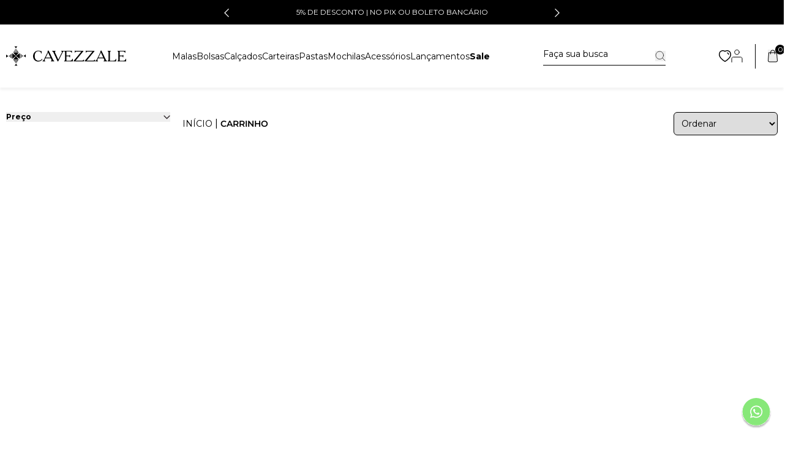

--- FILE ---
content_type: text/html; charset=utf-8
request_url: https://www.cavezzale.com/carrinho
body_size: 62981
content:
<!DOCTYPE html><html lang=pt-BR><head><script>(function(n,t,i,r,u){n[r]=n[r]||[];n[r].push({"gtm.start":(new Date).getTime(),event:"gtm.js"});var e=t.getElementsByTagName(i)[0],f=t.createElement(i),o=r!="dataLayer"?"&l="+r:"";f.async=!0;f.src="https://www.googletagmanager.com/gtm.js?id="+u+o;e.parentNode.insertBefore(f,e)})(window,document,"script","dataLayer","GTM-WBR536")</script><title>CARRINHO - Cavezzale</title><link rel=icon type=image/png href="https://Cavezzale.fbitsstatic.net/sf/img/favicon.ico?theme=lightbox-video&v=202511281114
                " /><script>let gtagSetup;gtagSetup=n=>{const t=document.createElement("script");t.type="text/javascript";t.onload=()=>{dpush("js",new Date),n?dpush("config","UA-43761538-1",{user_id:n}):dpush("config","UA-43761538-1")};t.src="https://www.googletagmanager.com/gtag/js?id=UA-43761538-1";t.defer=!0;document.getElementsByTagName("body")[0].appendChild(t)}</script><script>let gtmSetup;gtmSetup=()=>{(function(n,t,i,r,u){n[r]=n[r]||[];n[r].push({"gtm.start":(new Date).getTime(),event:"gtm.js"});var e=t.getElementsByTagName(i)[0],f=t.createElement(i),o=r!="dataLayer"?"&l="+r:"";f.async=!0;f.src="https://www.googletagmanager.com/gtm.js?id="+u+o;e.parentNode.insertBefore(f,e)})(window,document,"script","dataLayer","GTM-WBR536");const t=document.createElement("noscript"),n=document.createElement("iframe");n.src="https://www.googletagmanager.com/ns.html?id=GTM-WBR536";n.height="0";n.width="0";n.style.display="none";n.style.visibility="hidden";t.appendChild(n);const i=document.getElementsByTagName("body")[0];i.insertBefore(t,i.firstChild)}</script><script>function dataLayerSetup(n){if(window.dataLayerConfigured)return!1;window.dataLayerConfigured=!0;!gtmSetup||gtmSetup(n);!gtagSetup||gtagSetup(n);window.dispatchEvent(new CustomEvent("dataLayerConfigured"))}</script><script type=application/ld+json>{"@context":"https://schema.org","@type":"ItemList","url":"https://www.cavezzale.com/carrinho","numberOfItems":"0","itemListElement":[]}</script><link href="https://Cavezzale.fbitsstatic.net/sf/bundle/?type=css&paths=output,swiper&theme=lightbox-video&v=202511281114" rel=stylesheet /><meta name=keywords content=CARRINHO /><meta name=description content="CARRINHO - Cavezzale" /><meta content="text/html; charset=iso-8859-1" http-equiv=content-type /><meta name=google-site-verification content=Ww1eXmIauD3TmHJ9FCXrlScfBQJTPPt1ZZ8Cx1IwMpU /><meta name=viewport content="width=device-width, initial-scale=1" /><link rel=canonical href=https://www.cavezzale.com/carrinho /></head><input type=hidden id=def_page_size name=def_page_size value=24 /><body><noscript><iframe src="https://www.googletagmanager.com/ns.html?id=GTM-WBR536" height=0 width=0 style=display:none;visibility:hidden></iframe></noscript><header class="shadow-header header w-full top-0 z-10 bg-white sticky"><div class="header__bar bg-black py-3"><div class="max-w-[550px] m-auto"><div class=swiper><div class="swiper-wrapper items-center lg:items-start"><div class=swiper-slide><p class="flex items-center justify-center gap-1 text-xs uppercase text-center text-white">5% DE DESCONTO | NO PIX OU BOLETO BANCÁRIO</p></div><div class=swiper-slide><p class="flex items-center justify-center gap-1 text-xs uppercase text-center text-white">PARCELAMENTO | EM ATÉ 10X SEM JUROS | PARCELA MÍNIMA DE R$30,00</p></div><div class=swiper-slide><p class="flex items-center justify-center gap-1 text-xs uppercase text-center text-white">FRETE GRÁTIS | PARA TODO BRASIL ACIMA DE R$199,90 | EXCETO MALAS DE VIAGEM</p></div><div class=swiper-slide><p class="flex items-center justify-center gap-1 text-xs uppercase text-center text-white">Inscreva-se para ganhar <strong>5% de desconto</strong> na primeira compra, <button class="underline button__lead font-bold">clique aqui</button>.</p></div><div class=swiper-slide><p class="flex items-center justify-center gap-1 text-xs uppercase text-center text-white">ATENDIMENTO E WHATSAPP | <a href="https://api.whatsapp.com/send?phone=5508004001212" target=_blank rel=noopener class=underline>0800 400 1212</a></p></div></div><div class="swiper-custom-bar-prev absolute left-0 top-[10px] lg:top-[2px] z-[2]"><svg width=10 height=16 viewBox="0 0 10 16" fill=none xmlns=http://www.w3.org/2000/svg class=h-[14px]><path d="M8.5 15L1.5 8L8.5 1" stroke=#fff stroke-width=1.5 stroke-linecap=round stroke-linejoin=round /></svg></div><div class="swiper-custom-bar-next absolute right-0 top-[10px] lg:top-[2px] z-[2]"><svg width=10 height=16 viewBox="0 0 10 16" fill=none xmlns=http://www.w3.org/2000/svg class=h-[14px]><path d="M1.5 1L8.5 8L1.5 15" stroke=#fff stroke-width=1.5 stroke-linecap=round stroke-linejoin=round /></svg></div></div></div></div><div class=container-custom><div class="flex gap-3 justify-between items-center py-3 pb-[54px] lg:pb-6 lg:py-6"><button class=xl:hidden onclick=toggleMenu()><svg width=21 height=20 viewBox="0 0 21 20" fill=none xmlns=http://www.w3.org/2000/svg><line y1=1 x2=21 y2=1 stroke=black stroke-width=2 /><line y1=10 x2=21 y2=10 stroke=black stroke-width=2 /><line y1=19 x2=21 y2=19 stroke=black stroke-width=2 /></svg></button> <a href=/><svg width=196 height=33 viewBox="0 0 196 33" fill=none xmlns=http://www.w3.org/2000/svg class=header__logo><g clip-path=url(#clip0_1061_2901)><path d="M13.594 0.572182C13.594 0.752633 15.9278 3.86842 16.012 3.78421C16.1323 3.65188 18.2135 0.836844 18.3338 0.644362C18.406 0.536092 17.9008 0.500001 16.012 0.500001C14.6767 0.500001 13.594 0.536092 13.594 0.572182Z" fill=white class=fill-black /><path d="M15.6029 4.71053C15.4224 4.91504 15.2781 5.14362 15.2781 5.20377C15.2781 5.3361 16.445 5.34813 16.5292 5.2158C16.5533 5.16768 16.433 4.95114 16.2525 4.72256L15.9277 4.32557L15.6029 4.71053Z" fill=white class=fill-black /><path d="M15.3623 5.8173C15.4225 5.90151 15.5909 6.11805 15.7232 6.2985L15.9759 6.63535L16.2887 6.15414L16.6014 5.67294H15.9278C15.3984 5.67294 15.2781 5.70903 15.3623 5.8173Z" fill=white class=fill-black /><path d="M14.4723 6.32256L14.0994 6.85188L14.8813 6.9C15.3024 6.92406 15.6753 6.91203 15.6994 6.88797C15.7595 6.83985 15.0016 5.80526 14.9054 5.79323C14.8693 5.79323 14.6768 6.03384 14.4723 6.32256Z" fill=white class=fill-black /><path d="M16.5776 6.23835C16.4091 6.49098 16.2768 6.74361 16.2888 6.80376C16.3009 6.92406 17.6122 6.96015 17.6603 6.83985C17.6964 6.73158 17.0588 5.80526 16.9505 5.79323C16.9024 5.79323 16.734 5.99775 16.5776 6.23835Z" fill=white class=fill-black /><path d="M14.1956 7.30902C14.1956 7.34511 14.364 7.59774 14.5685 7.85037L14.9414 8.33157L15.2903 7.87443C15.4828 7.6218 15.6392 7.3812 15.6392 7.32105C15.6392 7.27293 15.3144 7.23684 14.9174 7.23684C14.5204 7.23684 14.1956 7.27293 14.1956 7.30902Z" fill=white class=fill-black /><path d="M16.3608 7.30902C16.3608 7.34511 16.5293 7.59774 16.7338 7.85037L17.1067 8.33157L17.4556 7.87443C17.6481 7.6218 17.8044 7.3812 17.8044 7.32105C17.8044 7.27293 17.4796 7.23684 17.0826 7.23684C16.6857 7.23684 16.3608 7.27293 16.3608 7.30902Z" fill=white class=fill-black /><path d="M13.3894 7.93457L12.9924 8.49999L13.8105 8.56014C14.2556 8.59623 14.6406 8.60826 14.6646 8.59623C14.7007 8.57217 13.8466 7.35713 13.7984 7.35713C13.7864 7.35713 13.5939 7.62179 13.3894 7.93457Z" fill=white class=fill-black /><path d="M15.5307 8.0188L15.1458 8.56015H15.7232C16.036 8.56015 16.4209 8.59624 16.5773 8.63233C16.7217 8.68045 16.842 8.65639 16.842 8.59624C16.842 8.46391 16.0961 7.47744 15.9999 7.47744C15.9518 7.47744 15.7473 7.71804 15.5307 8.0188Z" fill=white class=fill-black /><path d="M17.7082 8.0188C17.4917 8.31955 17.3232 8.59624 17.3232 8.6203C17.3232 8.65639 17.7082 8.68045 18.1653 8.68045C18.6345 8.68045 19.0075 8.63233 19.0075 8.58421C19.0075 8.45188 18.2616 7.47744 18.1653 7.47744C18.1293 7.47744 17.9127 7.71804 17.7082 8.0188Z" fill=white class=fill-black /><path d="M12.9924 9.02932C12.9924 9.12556 13.7383 10.0038 13.8345 10.0038C13.9187 10.0038 14.6045 9.05338 14.5323 9.04135C14.3157 9.00526 12.9924 8.99323 12.9924 9.02932Z" fill=white class=fill-black /><path d="M15.3264 9.02932C15.3024 9.05338 15.4588 9.30601 15.6633 9.60676C15.8678 9.89548 16.0723 10.088 16.1204 10.0398C16.1565 9.97969 16.3369 9.75112 16.5174 9.49849L16.8422 9.06541L16.1084 9.01729C15.7114 9.00526 15.3625 9.00526 15.3264 9.02932Z" fill=white class=fill-black /><path d="M17.564 9.12556C17.564 9.18571 17.7324 9.41428 17.9249 9.64285L18.2858 10.0639L18.6467 9.64285C18.8392 9.41428 19.0076 9.18571 19.0076 9.12556C19.0076 9.07744 18.6828 9.04135 18.2858 9.04135C17.8888 9.04135 17.564 9.07744 17.564 9.12556Z" fill=white class=fill-black /><path d="M12.2706 9.60676C12.1022 9.85939 11.9217 10.1241 11.8736 10.2083C11.8014 10.3286 11.9819 10.3647 12.6917 10.3647H13.618L13.1969 9.79924C12.9684 9.48646 12.7278 9.20977 12.6796 9.19774C12.6195 9.17368 12.439 9.36616 12.2706 9.60676Z" fill=white class=fill-black /><path d="M14.4602 9.703C14.2436 10.0038 14.0752 10.2804 14.0752 10.3045C14.0752 10.3406 14.4842 10.3647 14.9775 10.3647H15.8797L15.4346 9.76315C15.194 9.42631 14.9534 9.16165 14.9173 9.16165C14.8812 9.16165 14.6647 9.40225 14.4602 9.703Z" fill=white class=fill-black /><path d="M16.6858 9.75112L16.2407 10.3647H17.143C17.6362 10.3647 18.0452 10.3286 18.0452 10.2684C18.0452 10.2203 17.8287 9.9436 17.5881 9.65488L17.1309 9.12556L16.6858 9.75112Z" fill=white class=fill-black /><path d="M18.9594 9.76315L18.5264 10.3647H19.4407C19.9459 10.3647 20.3309 10.3286 20.3068 10.2684C20.2106 10.0519 19.5369 9.17368 19.4647 9.16165C19.4286 9.16165 19.2001 9.42631 18.9594 9.76315Z" fill=white class=fill-black /><path d="M11.8136 10.9421C12.5835 12.0248 16.0482 16.2474 16.1203 16.1992C16.2045 16.1511 17.0827 15.0684 20.3068 11.0744L20.5835 10.7256H16.1203C11.8256 10.7256 11.6572 10.7376 11.8136 10.9421Z" fill=white class=fill-black /><path d="M10.2256 16.512V20.9752L10.7188 20.5662C11.8496 19.6519 12.3429 19.2669 14.003 17.9436C14.9654 17.1857 15.7474 16.5241 15.7594 16.4759C15.7594 16.3797 10.394 12.0489 10.2857 12.0489C10.2496 12.0489 10.2256 14.0579 10.2256 16.512Z" fill=white class=fill-black /><path d="M19.0798 14.1902C17.6242 15.3692 16.4212 16.3797 16.4091 16.4398C16.373 16.5601 21.4738 20.7105 21.7625 20.8068C21.8588 20.8429 21.8948 19.7 21.8948 16.4519C21.8948 14.0338 21.8588 12.0489 21.8106 12.0609C21.7505 12.0609 20.5234 13.0233 19.0798 14.1902Z" fill=white class=fill-black /><path d="M9.26322 12.6023C8.96247 12.8429 8.70984 13.0714 8.69781 13.1075C8.67375 13.1556 8.93841 13.3722 9.26322 13.5887L9.86473 13.9737V13.0714C9.86473 12.5782 9.8527 12.1692 9.84067 12.1812C9.81661 12.1812 9.56398 12.3737 9.26322 12.6023Z" fill=white class=fill-black /><path d="M22.2556 13.0714V13.9737L22.8571 13.5286C23.194 13.288 23.4586 13.0474 23.4586 13.0113C23.4466 12.9391 22.412 12.1692 22.3158 12.1692C22.2797 12.1692 22.2556 12.5782 22.2556 13.0714Z" fill=white class=fill-black /><path d="M23.0496 13.7331C22.797 13.9256 22.5564 14.106 22.5323 14.1421C22.5083 14.1662 22.7248 14.3586 23.0256 14.5752L23.579 14.9481V14.1541C23.579 13.7211 23.5669 13.3722 23.5549 13.3722C23.5308 13.3722 23.3143 13.5406 23.0496 13.7331Z" fill=white class=fill-black /><path d="M23.9399 14.2143C23.9399 14.6714 23.964 15.0564 24.0001 15.0564C24.1204 15.0564 25.1309 14.2744 25.143 14.1902C25.143 14.106 24.1324 13.3722 24.0121 13.3722C23.976 13.3722 23.9399 13.7451 23.9399 14.2143Z" fill=white class=fill-black /><path d="M7.45877 13.9617C7.15801 14.2263 6.94147 14.4549 6.97756 14.4789C7.01365 14.503 7.29035 14.6955 7.61516 14.912L8.18057 15.309V14.4068C8.18057 13.9015 8.14448 13.4925 8.09636 13.4925C8.03621 13.4925 7.75952 13.709 7.45877 13.9617Z" fill=white class=fill-black /><path d="M8.54126 14.2744V15.0684L9.08261 14.6835C9.38337 14.4669 9.62397 14.2744 9.62397 14.2624C9.62397 14.2383 9.38337 14.0579 9.08261 13.8534L8.54126 13.4805V14.2744Z" fill=white class=fill-black /><path d="M31.7113 14.0819C31.6752 14.1421 30.9895 14.6594 30.1955 15.2368C29.4015 15.8022 28.7759 16.3195 28.812 16.3797C28.8842 16.5 31.8316 18.6654 31.9278 18.6654C31.9639 18.6654 32 17.6068 32 16.3195C32 14.1902 31.9399 13.709 31.7113 14.0819Z" fill=white class=fill-black /><path d="M0 16.5481C0 17.8353 0.0360902 18.9181 0.0962406 18.9421C0.180451 18.9902 3.36842 16.7286 3.35639 16.6203C3.35639 16.5481 0.324812 14.2985 0.132331 14.2384C0.0360902 14.2023 0 14.8519 0 16.5481Z" fill=white class=fill-black /><path d="M9.239 14.912C8.92622 15.1526 8.67358 15.3812 8.67358 15.4173C8.67358 15.4534 8.93825 15.6579 9.26306 15.8744L9.86456 16.2594V15.3571C9.86456 14.8639 9.85253 14.4549 9.8405 14.4669C9.81644 14.4669 9.55178 14.6714 9.239 14.912Z" fill=white class=fill-black /><path d="M22.2556 15.297C22.2556 15.7782 22.2917 16.1391 22.3519 16.115C22.5564 16.0188 23.4466 15.3451 23.4586 15.2729C23.4586 15.2368 23.2541 15.0684 23.0135 14.9241C22.7609 14.7677 22.4842 14.5993 22.412 14.5391C22.2917 14.4669 22.2556 14.6474 22.2556 15.297Z" fill=white class=fill-black /><path d="M25.624 15.297C25.624 15.7541 25.6601 16.1391 25.7203 16.1391C25.7684 16.1391 26.033 15.9346 26.3218 15.682L26.8391 15.2368L26.2857 14.8399C25.9849 14.6353 25.7082 14.4549 25.6842 14.4549C25.6481 14.4549 25.624 14.8278 25.624 15.297Z" fill=white class=fill-black /><path d="M24.7459 14.9C24.5053 15.0684 24.3008 15.2489 24.3008 15.297C24.3008 15.3451 24.5173 15.5256 24.782 15.706L25.2632 16.0188V15.297C25.2632 14.9 25.2512 14.5752 25.2271 14.5752C25.2151 14.5752 24.9985 14.7196 24.7459 14.9Z" fill=white class=fill-black /><path d="M6.85718 15.4895V16.2714L7.33838 15.8865C7.60304 15.6699 7.81958 15.4654 7.81958 15.4293C7.80755 15.3932 7.59101 15.2128 7.33838 15.0323L6.85718 14.6955V15.4895Z" fill=white class=fill-black /><path d="M5.84659 15.1767C5.59396 15.3692 5.35336 15.5496 5.3293 15.5737C5.26915 15.6338 6.25562 16.3797 6.39998 16.3797C6.4481 16.3797 6.49622 16.0308 6.49622 15.5977C6.49622 15.1647 6.46013 14.8158 6.41201 14.8158C6.35186 14.8158 6.11125 14.9842 5.84659 15.1767Z" fill=white class=fill-black /><path d="M23.9399 16.3797C23.9399 16.8368 23.976 17.2218 24.0242 17.2218C24.1204 17.2218 25.1309 16.4519 25.143 16.3677C25.143 16.3075 24.0963 15.5376 24.0001 15.5376C23.964 15.5376 23.9399 15.9105 23.9399 16.3797Z" fill=white class=fill-black /><path d="M26.4301 15.9466L25.9609 16.3316L26.4542 16.6564L26.9474 16.9812V16.2594C26.9474 15.8624 26.9354 15.5376 26.9233 15.5376C26.8993 15.5496 26.6827 15.7301 26.4301 15.9466Z" fill=white class=fill-black /><path d="M7.48275 16.115C6.90531 16.6203 6.88125 16.5722 7.79554 17.1977L8.1805 17.4744V16.5601C8.1805 16.0669 8.14441 15.6579 8.09629 15.6579C8.03614 15.6579 7.77148 15.8624 7.48275 16.115Z" fill=white class=fill-black /><path d="M23.0016 16.0308C22.7249 16.2353 22.4963 16.4158 22.4963 16.4278C22.4963 16.4519 22.7369 16.6323 23.0377 16.8489L23.579 17.2338V16.4519C23.579 16.0188 23.567 15.6579 23.543 15.6579C23.5189 15.6579 23.2783 15.8263 23.0016 16.0308Z" fill=white class=fill-black /><path d="M27.3083 16.3195V16.9812L27.8016 16.6564L28.2948 16.3316L27.8978 15.9947C27.6813 15.8143 27.4527 15.6579 27.4046 15.6579C27.3565 15.6579 27.3083 15.9586 27.3083 16.3195Z" fill=white class=fill-black /><path d="M8.54126 16.488C8.54126 16.897 8.57735 17.2218 8.61344 17.2218C8.70968 17.2218 9.62397 16.5722 9.62397 16.5C9.62397 16.4398 8.84201 15.8865 8.6375 15.8023C8.57735 15.7782 8.54126 16.091 8.54126 16.488Z" fill=white class=fill-black /><path d="M4.39103 16.2113C4.2587 16.3075 4.06622 16.4398 3.96998 16.5C3.82562 16.5842 3.86171 16.6684 4.21058 16.9692C4.43915 17.1737 4.66773 17.3301 4.72788 17.3421C4.776 17.3421 4.81209 17.0414 4.81209 16.6804C4.81209 15.9707 4.76397 15.9226 4.39103 16.2113Z" fill=white class=fill-black /><path d="M5.17285 16.6925V17.3541L5.53375 17.1015C5.72624 16.9692 5.93075 16.7887 5.96684 16.7165C6.05105 16.5962 5.4736 16.0188 5.26909 16.0188C5.20894 16.0188 5.17285 16.3195 5.17285 16.6925Z" fill=white class=fill-black /><path d="M25.624 17.3421C25.624 18.2925 25.6361 18.2925 26.4421 17.6188L26.8391 17.2819L26.2857 16.8849C25.9849 16.6804 25.7082 16.5 25.6842 16.5C25.6481 16.5 25.624 16.8849 25.624 17.3421Z" fill=white class=fill-black /><path d="M22.2556 17.5346V18.4368L22.809 18.0398C23.1098 17.8233 23.3864 17.6068 23.4105 17.5707C23.4346 17.5225 23.194 17.294 22.8571 17.0534L22.2556 16.6203V17.5346Z" fill=white class=fill-black /><path d="M9.27527 17.1496C8.98654 17.3662 8.77 17.5947 8.79406 17.6549C8.80609 17.715 9.05872 17.9436 9.34745 18.1601L9.86474 18.5571V17.6428C9.86474 17.1496 9.85271 16.7406 9.84068 16.7406C9.81662 16.7406 9.56399 16.921 9.27527 17.1496Z" fill=white class=fill-black /><path d="M13.7625 19.4835L11.573 22.2143L15.976 22.2504C18.3941 22.2624 20.391 22.2504 20.4271 22.2143C20.4632 22.1782 20.3309 21.9737 20.1384 21.7571C19.9339 21.5526 18.9354 20.3256 17.9249 19.0504C16.9023 17.7872 16.0482 16.7406 16.0001 16.7406C15.964 16.7406 14.9534 17.9797 13.7625 19.4835Z" fill=white class=fill-black /><path d="M24.7579 17.0774C24.5053 17.2579 24.3008 17.4383 24.3008 17.4744C24.3008 17.5105 24.5053 17.691 24.7579 17.8714L25.203 18.1842L25.2391 17.8233C25.2632 17.6308 25.2632 17.306 25.2391 17.1135L25.203 16.7647L24.7579 17.0774Z" fill=white class=fill-black /><path d="M5.8226 17.2338C5.55794 17.4383 5.3414 17.6188 5.31734 17.6428C5.26922 17.691 6.27974 18.4248 6.40004 18.4248C6.44817 18.4248 6.49629 18.0759 6.49629 17.6428C6.49629 17.2098 6.44817 16.8609 6.38801 16.8609C6.33989 16.8609 6.07523 17.0293 5.8226 17.2338Z" fill=white class=fill-black /><path d="M6.85718 17.6428C6.85718 18.0038 6.89327 18.3045 6.92936 18.3045C7.03763 18.3045 7.81958 17.6789 7.81958 17.5947C7.81958 17.5225 7.0256 16.9812 6.91733 16.9812C6.88124 16.9812 6.85718 17.2819 6.85718 17.6428Z" fill=white class=fill-black /><path d="M23.9399 18.5451C23.9399 19.0022 23.976 19.3872 24.0121 19.3872C24.1204 19.3872 25.143 18.6293 25.143 18.5451C25.143 18.4729 24.0963 17.703 24.0001 17.703C23.964 17.703 23.9399 18.0759 23.9399 18.5451Z" fill=white class=fill-black /><path d="M7.45859 18.3045L6.91724 18.7857L7.21799 18.9902C7.37438 19.1105 7.6631 19.303 7.84355 19.4113L8.18039 19.6278V18.7256C8.18039 18.2323 8.1443 17.8233 8.09618 17.8233C8.03603 17.8353 7.75934 18.0519 7.45859 18.3045Z" fill=white class=fill-black /><path d="M23.0134 18.2323C22.7367 18.4368 22.5082 18.6293 22.5082 18.6654C22.4961 18.7616 23.4706 19.4113 23.5307 19.3511C23.5668 19.3271 23.5788 18.9662 23.5548 18.5812L23.5187 17.8594L23.0134 18.2323Z" fill=white class=fill-black /><path d="M8.54126 18.7857C8.54126 19.1827 8.57735 19.5075 8.6375 19.5075C8.68562 19.4955 8.92622 19.315 9.17885 19.0985L9.64803 18.7135L9.15479 18.3887C8.89013 18.2083 8.6375 18.0639 8.60141 18.0639C8.56532 18.0639 8.54126 18.3887 8.54126 18.7857Z" fill=white class=fill-black /><path d="M22.2556 19.7962V20.7226L22.5925 20.482C22.7729 20.3496 23.0496 20.1331 23.194 20.0128L23.4827 19.7962L23.0135 19.4474C22.7609 19.2669 22.4842 19.0504 22.412 18.9902C22.2917 18.906 22.2556 19.0744 22.2556 19.7962Z" fill=white class=fill-black /><path d="M9.16702 19.4834L8.6377 19.9286L9.17905 20.3255C9.4798 20.5301 9.75649 20.7105 9.79258 20.7105C9.82867 20.7105 9.86476 20.3255 9.86476 19.8684C9.86476 19.3992 9.82867 19.0263 9.78055 19.0263C9.7204 19.0263 9.45574 19.2308 9.16702 19.4834Z" fill=white class=fill-black /><path d="M11.7896 22.7195C11.7896 22.7797 12.0061 23.0564 12.2587 23.3451L12.7159 23.8744L13.0888 23.321C13.3053 23.0203 13.4738 22.7436 13.4738 22.7075C13.4738 22.6714 13.1008 22.6353 12.6317 22.6353C12.1745 22.6353 11.7896 22.6714 11.7896 22.7195Z" fill=white class=fill-black /><path d="M14.4602 23.1887C14.6768 23.4895 14.8933 23.7662 14.9414 23.7902C15.0136 23.8384 15.7595 22.8278 15.7595 22.6835C15.7595 22.6594 15.3745 22.6353 14.9053 22.6353H14.0632L14.4602 23.1887Z" fill=white class=fill-black /><path d="M16.3608 22.6955C16.3608 22.7917 17.1308 23.8383 17.1909 23.8383C17.2511 23.8383 17.5879 23.3692 17.9608 22.7917C18.033 22.6714 17.8646 22.6353 17.2029 22.6353C16.7458 22.6353 16.3608 22.6594 16.3608 22.6955Z" fill=white class=fill-black /><path d="M18.9715 23.2368C19.2121 23.5617 19.4527 23.8383 19.4888 23.8383C19.5249 23.8383 19.7294 23.5617 19.9459 23.2368L20.3309 22.6353H19.4286H18.5264L18.9715 23.2368Z" fill=white class=fill-black /><path d="M13.4736 23.3211C13.3052 23.5737 13.1609 23.8143 13.1368 23.8624C13.1127 23.9226 13.4255 23.9586 13.8225 23.9586C14.2315 23.9586 14.5563 23.9226 14.5563 23.8624C14.5563 23.8143 14.3759 23.5737 14.1594 23.3211L13.7744 22.8759L13.4736 23.3211Z" fill=white class=fill-black /><path d="M15.663 23.4173L15.2781 23.9586H16.0721H16.854L16.4811 23.4173C16.2766 23.1165 16.0961 22.8759 16.0721 22.8759C16.06 22.8759 15.8796 23.1165 15.663 23.4173Z" fill=white class=fill-black /><path d="M17.9007 23.4173L17.5759 23.9586H18.3579H19.1398L18.7428 23.4173C18.5263 23.1286 18.3218 22.888 18.2857 22.888C18.2496 22.888 18.0812 23.1286 17.9007 23.4173Z" fill=white class=fill-black /><path d="M13.4375 24.921C13.6781 25.2459 13.9187 25.5226 13.9548 25.5226C14.027 25.5226 14.7969 24.4759 14.7969 24.3797C14.7969 24.3436 14.3879 24.3195 13.8947 24.3195H12.9924L13.4375 24.921Z" fill=white class=fill-black /><path d="M15.2781 24.3917C15.2781 24.5 16.036 25.5226 16.1202 25.5226C16.1924 25.5226 16.9623 24.4759 16.9623 24.3797C16.9623 24.3436 16.5894 24.3195 16.1202 24.3195C15.663 24.3195 15.2781 24.3556 15.2781 24.3917Z" fill=white class=fill-black /><path d="M17.4436 24.3797C17.4436 24.5 18.2256 25.5105 18.3098 25.5226C18.394 25.5226 19.1278 24.512 19.1278 24.3917C19.1278 24.3556 18.7549 24.3195 18.2857 24.3195C17.8286 24.3195 17.4436 24.3436 17.4436 24.3797Z" fill=white class=fill-black /><path d="M14.6285 25.1616L14.3157 25.6429H15.0375H15.7593L15.4224 25.1616C15.242 24.909 15.0615 24.6925 15.0254 24.6804C14.9773 24.6804 14.8089 24.897 14.6285 25.1616Z" fill=white class=fill-black /><path d="M16.794 25.1616L16.4812 25.6429H17.215H17.9368L17.6 25.1616C17.4195 24.897 17.2271 24.6804 17.191 24.6804C17.1429 24.6804 16.9744 24.897 16.794 25.1616Z" fill=white class=fill-black /><path d="M14.3999 26.0759C14.3398 26.1481 15.0375 27.1827 15.1698 27.1947C15.23 27.2068 15.9999 26.1601 15.9999 26.0639C15.9999 25.9797 14.4841 25.9917 14.3999 26.0759Z" fill=white class=fill-black /><path d="M16.4451 26.0759C16.3729 26.1481 17.0827 27.1947 17.215 27.2068C17.3233 27.2068 18.033 26.1481 17.9609 26.0759C17.8646 25.9797 16.5413 25.9797 16.4451 26.0759Z" fill=white class=fill-black /><path d="M15.8436 26.8338L15.5188 27.3271H16.1805C16.9143 27.3271 16.9143 27.303 16.385 26.6293L16.1684 26.3406L15.8436 26.8338Z" fill=white class=fill-black /><path d="M15.6271 27.8925C15.6992 28.0128 15.8556 28.2413 15.9759 28.3977L16.2045 28.6865L16.5293 28.2654C16.6977 28.0368 16.8421 27.8083 16.8421 27.7722C16.8421 27.7241 16.5413 27.688 16.1804 27.688C15.5789 27.688 15.5188 27.712 15.6271 27.8925Z" fill=white class=fill-black /><path d="M14.9894 30.6955C14.3518 31.5617 13.8345 32.3195 13.8345 32.3797C13.8345 32.4519 14.7006 32.5 16.1803 32.5C17.6119 32.5 18.5262 32.4519 18.5262 32.3797C18.5262 32.3195 18.057 31.6338 17.4916 30.8519C16.9142 30.0699 16.4209 29.3602 16.3969 29.2759C16.3608 29.2038 16.2886 29.1316 16.2405 29.1316C16.1924 29.1316 15.627 29.8414 14.9894 30.6955Z" fill=white class=fill-black /></g><path d="M78.186 24.2001L78.1136 24.1646C77.3037 23.5454 76.6827 22.7198 76.3185 21.7778V21.6855L69.5654 7.81255C69.5379 7.71896 69.4911 7.63191 69.4279 7.55683C69.3884 7.52095 69.3369 7.5007 69.2831 7.5C69.0846 7.53074 68.9004 7.61992 68.7547 7.75572C68.5871 7.89416 68.4023 8.01112 68.2046 8.10379C68.1223 8.14197 68.0377 8.17518 67.9513 8.20324C67.6256 8.30979 67.4591 8.44475 67.4591 8.60813C67.4501 8.65507 67.4501 8.70325 67.4591 8.7502C67.48 8.80264 67.5067 8.85266 67.5387 8.89937L68.0092 9.70205L62.3128 21.2735C62.0038 21.9335 61.6407 22.5677 61.2271 23.1701C60.9888 23.5203 60.6811 23.8198 60.3223 24.0509L59.9821 24.2001C59.8657 24.2341 59.7637 24.3046 59.6919 24.4008C59.62 24.497 59.5821 24.6136 59.5841 24.7328V25.2159H63.8835V24.6618C63.8835 24.4984 63.7025 24.3137 63.3479 24.1077C63.197 24.0411 63.0678 23.9349 62.9745 23.8008C62.8813 23.6667 62.8276 23.5098 62.8195 23.3477C62.8192 23.1995 62.8362 23.0517 62.8701 22.9073C62.908 22.751 62.9613 22.5987 63.0294 22.4526L64.1079 20.1298H72.9528L73.9951 22.4171C74.0743 22.5739 74.1374 22.7381 74.1833 22.9073C74.224 23.0435 74.246 23.1844 74.2484 23.3264C74.2388 23.4891 74.1838 23.6461 74.0893 23.7802C73.9948 23.9142 73.8646 24.0202 73.7128 24.0864C73.3581 24.2924 73.1844 24.4771 73.1844 24.6405V25.1946H78.5696V24.6902C78.562 24.5779 78.5219 24.4701 78.4539 24.3795C78.386 24.2888 78.293 24.2192 78.186 24.1788M64.6145 19.0359L68.61 10.867L72.4027 19.0359H64.6145Z" fill=white class=fill-black /><path d="M126.384 22.6942L126.29 22.8504C125.995 23.2306 125.61 23.5352 125.168 23.7384C124.679 23.9312 124.154 24.0208 123.627 24.0012H113.486L126.24 8.5513L126.015 7.97593H113.935C113.64 7.97568 113.345 7.95907 113.052 7.9262C112.762 7.89069 112.379 7.83386 112.039 7.76993V10.7249H112.545C112.69 10.7249 112.82 10.6113 112.936 10.3627C112.984 10.2343 113.052 10.1144 113.139 10.0075C113.372 9.71085 113.693 9.49246 114.058 9.3824C114.608 9.23989 115.176 9.17766 115.744 9.19771H122.983L110.048 24.6618L110.381 25.2159H127.239V22.4171H126.804C126.716 22.4222 126.632 22.4506 126.559 22.4995C126.486 22.5483 126.428 22.6156 126.392 22.6942" fill=white class=fill-black /><path d="M107.804 21.7849C107.735 22.0458 107.643 22.3001 107.529 22.545C107.266 23.0941 106.812 23.5326 106.248 23.781C105.497 24.0686 104.693 24.1992 103.888 24.1646H98.4814V16.9049H101.326C101.769 16.8836 102.212 16.9488 102.629 17.0967C102.944 17.2475 103.199 17.4976 103.353 17.807C103.409 17.9179 103.453 18.0347 103.483 18.1551C103.498 18.26 103.551 18.3561 103.632 18.4263C103.713 18.4966 103.817 18.5364 103.924 18.5387H104.402V14.7099H103.896C103.715 14.7099 103.57 14.8449 103.461 15.1077C103.429 15.205 103.38 15.2962 103.316 15.3777C103.163 15.5625 102.952 15.6923 102.716 15.747C102.285 15.8349 101.845 15.8706 101.406 15.8536H98.5104V9.02723H103.15C103.883 8.99177 104.617 9.07823 105.321 9.28295C105.763 9.45998 106.128 9.78116 106.356 10.1922C106.426 10.313 106.487 10.4389 106.537 10.5687C106.577 10.6928 106.658 10.8005 106.766 10.875C106.875 10.9495 107.006 10.9867 107.138 10.9807H107.601V7.76993C107.247 7.83386 106.878 7.89069 106.595 7.9262C106.293 7.96008 105.988 7.97668 105.683 7.97593H94.7683V8.48027C94.7608 8.59006 94.7887 8.69938 94.8479 8.79282C94.9406 8.90128 95.0603 8.98446 95.1953 9.03433C95.5258 9.15424 95.8077 9.37606 95.9987 9.66653C96.1359 10.0123 96.1951 10.383 96.1725 10.7534V22.4171C96.1954 22.7921 96.1362 23.1675 95.9987 23.5182C95.8047 23.8149 95.5177 24.0418 95.1808 24.1646C95.0738 24.205 94.9808 24.2746 94.9129 24.3653C94.8449 24.4559 94.8048 24.5637 94.7972 24.676V25.2017H108.875V21.2238H108.202C108.043 21.2238 107.913 21.4155 107.804 21.7849Z" fill=white class=fill-black /><path d="M90.0709 8.48026C90.0748 8.59504 90.1071 8.70717 90.165 8.80702C90.2543 8.90949 90.3689 8.98775 90.4979 9.03433C90.7204 9.1031 90.9219 9.22516 91.0842 9.3895C91.1817 9.5211 91.2303 9.68159 91.2217 9.84411C91.2026 10.0441 91.1538 10.2404 91.077 10.4266C90.9829 10.6894 90.8598 10.9807 90.715 11.3003L85.2575 22.3461L79.9086 10.8457C79.8247 10.6542 79.7545 10.4572 79.6987 10.2561C79.6548 10.0986 79.6305 9.93637 79.6263 9.77308C79.6319 9.6174 79.6844 9.46685 79.7772 9.34042C79.8699 9.214 79.9988 9.11738 80.1474 9.06274C80.4949 8.89226 80.6686 8.69336 80.6686 8.46606V7.97592H75.3124V8.48026C75.3084 8.58972 75.336 8.69805 75.392 8.79281C75.4796 8.89267 75.5883 8.97266 75.7105 9.02722C76.0581 9.18396 76.3743 9.40047 76.6442 9.66653C76.9656 10.05 77.2266 10.4786 77.4187 10.938L84.1284 25.3508H84.8956L91.9672 11.208L92.0107 11.1156C92.3639 10.2605 92.9751 9.5318 93.7623 9.02722H93.8057C93.9132 8.98516 94.0057 8.91279 94.0714 8.81925C94.1371 8.72571 94.1731 8.61517 94.1749 8.50157V7.97592H90.0709V8.48026Z" fill=white class=fill-black /><path d="M56.0012 23.4329C55.0589 23.901 54.0174 24.1443 52.9612 24.1433C52.0861 24.1823 51.2137 24.0218 50.4124 23.6742C49.6112 23.3267 48.9029 22.8015 48.3433 22.1401C47.219 20.8141 46.6592 18.9673 46.6641 16.5995C46.6641 14.1062 47.1997 12.1527 48.2854 10.7463C48.7917 10.0593 49.4628 9.5055 50.2393 9.1338C51.0157 8.7621 51.8735 8.58399 52.7368 8.61525C53.7124 8.58382 54.6722 8.8629 55.4728 9.41083C56.2611 10.0048 56.8386 10.8275 57.1231 11.7621C57.1231 11.8402 57.181 11.9467 57.2172 12.0746C57.2386 12.1952 57.3057 12.3033 57.4051 12.3771C57.5046 12.4509 57.6288 12.485 57.7528 12.4724H58.0568V8.55132H57.6587C57.5629 8.55635 57.4681 8.57305 57.3765 8.60104C57.2609 8.63256 57.1417 8.64928 57.0218 8.65076C56.8092 8.61292 56.6024 8.54846 56.4065 8.45897C55.2258 7.97927 53.9638 7.72144 52.6862 7.69891C51.5562 7.68942 50.4359 7.90447 49.3928 8.33111C48.3539 8.75393 47.4151 9.38268 46.6351 10.178C45.7686 11.0321 45.0953 12.056 44.6591 13.1827C44.2118 14.3568 43.9885 15.6017 44.0005 16.8552C43.9894 18.1306 44.2353 19.3956 44.7243 20.5774C45.2007 21.6916 45.9224 22.6886 46.8378 23.4969C47.5779 24.1494 48.4376 24.6581 49.3711 24.9957C50.3359 25.3394 51.3558 25.5102 52.3822 25.5C53.7117 25.5069 55.023 25.1974 56.2039 24.5979C57.4188 23.9806 58.4735 23.0986 59.2873 22.0194L58.6214 21.3658C57.9009 22.2232 57.0092 22.9266 56.0012 23.4329Z" fill=white class=fill-black /><path d="M144.494 22.6942L144.4 22.8504C144.103 23.229 143.718 23.5333 143.278 23.7384C142.788 23.93 142.263 24.0195 141.736 24.0012H131.581L144.349 8.5513L144.125 7.97593H132.045C131.75 7.97568 131.455 7.95907 131.162 7.9262C130.836 7.9262 130.488 7.83386 130.119 7.76993V10.7249H130.626C130.778 10.7249 130.908 10.6113 131.017 10.3627C131.067 10.2356 131.135 10.1161 131.219 10.0075C131.454 9.71253 131.775 9.49454 132.139 9.3824C132.691 9.24021 133.262 9.17799 133.832 9.19771H141.07L128.158 24.6618L128.491 25.2159H145.334V22.4171H144.899C144.812 22.4222 144.727 22.4506 144.654 22.4995C144.581 22.5483 144.524 22.6156 144.487 22.6942" fill=white class=fill-black /><path d="M178.781 21.7849C178.716 22.0467 178.624 22.3014 178.506 22.545C178.243 23.0941 177.789 23.5326 177.225 23.781C176.474 24.0686 175.67 24.1992 174.865 24.1646H169.451V10.7533C169.429 10.3877 169.488 10.0216 169.625 9.68074C169.825 9.38399 170.117 9.15758 170.457 9.03433C170.591 8.98196 170.708 8.89626 170.797 8.78571C170.852 8.69316 170.877 8.58686 170.87 8.48026V7.97592H165.745V8.48026C165.741 8.58972 165.769 8.69805 165.825 8.79281C165.918 8.90127 166.037 8.98445 166.172 9.03433C166.503 9.15423 166.785 9.37606 166.976 9.66653C167.113 10.0123 167.172 10.383 167.149 10.7533V22.4171C167.172 22.7921 167.113 23.1675 166.976 23.5181C166.782 23.8149 166.495 24.0418 166.158 24.1646C166.049 24.2031 165.954 24.2721 165.885 24.363C165.815 24.4538 165.774 24.5626 165.767 24.676V25.2017H179.874V21.2238H179.201C179.042 21.2238 178.911 21.4155 178.803 21.7849" fill=white class=fill-black /><path d="M195.327 21.2238C195.168 21.2238 195.038 21.4155 194.922 21.7849C194.855 22.0454 194.766 22.2997 194.654 22.545C194.391 23.0941 193.937 23.5326 193.373 23.781C192.622 24.0686 191.818 24.1992 191.013 24.1646H185.599V16.9049H188.451C188.892 16.8834 189.332 16.9486 189.747 17.0967C190.063 17.2466 190.318 17.4969 190.47 17.807C190.521 17.9205 190.564 18.0368 190.601 18.1551C190.616 18.2588 190.668 18.354 190.747 18.4241C190.826 18.4942 190.928 18.5347 191.035 18.5387H191.52V14.7099H191.013C190.832 14.7099 190.688 14.8449 190.579 15.1077C190.543 15.2037 190.495 15.2945 190.434 15.3777C190.28 15.5609 190.069 15.6904 189.834 15.747C189.4 15.8347 188.958 15.8705 188.516 15.8536H185.621V9.02723H190.268C191.001 8.99245 191.735 9.07889 192.439 9.28295C192.879 9.46196 193.244 9.7826 193.474 10.1922C193.544 10.313 193.605 10.4389 193.655 10.5687C193.695 10.6928 193.776 10.8005 193.884 10.875C193.993 10.9495 194.124 10.9867 194.256 10.9807H194.719V7.76993C194.365 7.84096 193.995 7.89069 193.713 7.9262C193.41 7.95989 193.106 7.97649 192.801 7.97593H181.886V8.48027C181.881 8.59083 181.911 8.70021 181.973 8.79282C182.063 8.90149 182.18 8.98484 182.313 9.03433C182.645 9.15426 182.93 9.37591 183.124 9.66653C183.261 10.0123 183.32 10.383 183.298 10.7534V22.4171C183.32 22.7921 183.261 23.1675 183.124 23.5182C182.926 23.8116 182.64 24.0375 182.306 24.1646C182.197 24.2031 182.102 24.2721 182.033 24.363C181.963 24.4538 181.922 24.5626 181.915 24.676V25.2017H196V21.2238H195.327Z" fill=white class=fill-black /><path d="M164.363 24.2001L164.29 24.1646C163.48 23.5454 162.859 22.7198 162.495 21.7778L162.459 21.6855L155.742 7.81255C155.712 7.72019 155.665 7.63368 155.605 7.55683C155.567 7.52254 155.518 7.5024 155.467 7.5C155.271 7.53125 155.089 7.62045 154.946 7.75572C154.775 7.89297 154.588 8.00981 154.389 8.10379C154.306 8.14197 154.222 8.17518 154.135 8.20324C153.809 8.30979 153.65 8.44475 153.65 8.60813C153.638 8.65472 153.638 8.70361 153.65 8.7502C153.671 8.80264 153.698 8.85266 153.73 8.89937L154.2 9.70205L148.475 21.2735C148.166 21.9335 147.803 22.5677 147.389 23.1701C147.151 23.5203 146.843 23.8198 146.485 24.0509L146.144 24.2001C146.027 24.2339 145.924 24.3041 145.851 24.4002C145.778 24.4962 145.739 24.6129 145.739 24.7328V25.2159H150.046V24.6618C150.046 24.4984 149.865 24.3137 149.51 24.1077C149.359 24.0411 149.23 23.9349 149.137 23.8008C149.043 23.6667 148.99 23.5098 148.982 23.3477C148.981 23.1995 148.998 23.0517 149.032 22.9073C149.07 22.751 149.124 22.5987 149.192 22.4526L150.27 20.1298H159.158L160.172 22.4171C160.248 22.5753 160.311 22.7392 160.36 22.9073C160.401 23.0435 160.423 23.1844 160.425 23.3264C160.416 23.4891 160.36 23.6461 160.266 23.7802C160.172 23.9142 160.041 24.0202 159.889 24.0864C159.535 24.2924 159.361 24.4771 159.361 24.6405V25.1946H164.746V24.6902C164.739 24.5779 164.699 24.4701 164.631 24.3795C164.563 24.2888 164.47 24.2192 164.363 24.1788M150.791 19.0146L154.808 10.8457L158.608 19.0146H150.791Z" fill=white class=fill-black /><defs><clipPath id=clip0_1061_2901><rect width=32 height=32 fill=white class=fill-black transform="translate(0 0.5)" /></clipPath></defs></svg></a><nav class="hidden xl:block"><ul class="hidden lg:flex gap-9"><li class="c relative group has-sub menu-bolsas-desktop menu-geral wideImg"><a href=/malas id=menu class="navbar__item--main text-sm text-black flex lg:inline items-center justify-between">Malas<svg class="nav__arrow lg:hidden transition-all duration-300" width=10 height=7 viewBox="0 0 10 7" fill=none xmlns=http://www.w3.org/2000/svg><path d="M5 6.44783L0 1.44784L0.895833 0.552002L5 4.677L9.10417 0.572835L10 1.46867L5 6.44783Z" fill=black /></svg></a><ul class="hidden lg:group-hover:flex flex-col gap-4 lg:absolute bg-white lg:w-[650px] lg:h-[400px] pt-2 px-5 lg:p-5 lg:top-6"><li class="d has-grand-sub menu-geral-filho"> <a href=/malas/malas-de-viagem class="navbar__item--main text-sm text-black flex lg:inline items-center justify-between">Malas de Viagem<svg class="nav__arrow lg:hidden transition-all duration-300" width=10 height=7 viewBox="0 0 10 7" fill=none xmlns=http://www.w3.org/2000/svg><path d="M5 6.44783L0 1.44784L0.895833 0.552002L5 4.677L9.10417 0.572835L10 1.46867L5 6.44783Z" fill=black /></svg></a><ul class="hidden flex-col gap-4 pt-2 px-2"><li class="b isChild"> <a href=/malas/malas-de-bordo class="text-sm text-black">Malas de Bordo (10kg)</a></li><li class="b isChild"><a href="https://www.cavezzale.com/malas?filtro=Tamanho__Pequena" class="text-sm text-black">Malas Pequenas (10kg)</a></li><li class="b isChild"><a href="https://www.cavezzale.com/malas?filtro=Tamanho__M%C3%A9dia" class="text-sm text-black">Malas Médias (23kg)</a></li><li class="b isChild"><a href="https://www.cavezzale.com/malas?filtro=Tamanho__Grande" class="text-sm text-black">Malas Grandes (32kg)</a></li></ul></li><li class="b isChild menu-image hidden lg:block absolute right-5"><a href=#><img src="https://Cavezzale.fbitsstatic.net/img/m/imagem-382.jpg?v=202511281114" alt=Imagem loading=lazy /></a></li><li class="d has-grand-sub menu-geral-filho"><a href=# class="navbar__item--main text-sm text-black flex lg:inline items-center justify-between">Acessórios de Viagem<svg class="nav__arrow lg:hidden transition-all duration-300" width=10 height=7 viewBox="0 0 10 7" fill=none xmlns=http://www.w3.org/2000/svg><path d="M5 6.44783L0 1.44784L0.895833 0.552002L5 4.677L9.10417 0.572835L10 1.46867L5 6.44783Z" fill=black /></svg></a><ul class="hidden flex-col gap-4 pt-2 px-2"><li class="b isChild"> <a href=/malas/bolsas-de-viagem class="text-sm text-black">Bolsas de Viagem</a></li><li class="b isChild"><a href=/malas/capas-para-mala class="text-sm text-black">Capas para Mala</a></li><li class="b isChild"><a href=/malas/frasqueiras class="text-sm text-black">Frasqueiras</a></li><li class="b isChild"><a href=/acessorios/cadeado class="text-sm text-black">Cadeados</a></li><li class="b isChild"><a href="https://www.cavezzale.com/busca?busca=identificador%20de%20bagagem" class="text-sm text-black">Identificador de Bagagem</a></li></ul></li><li class=isChild><a href=/malas class="text-sm text-black">Ver todos</a></li></ul></li><li class="c relative group has-sub menu-bolsas-desktop menu-geral wideImg"><a href=/bolsas id=menu class="navbar__item--main text-sm text-black flex lg:inline items-center justify-between">Bolsas<svg class="nav__arrow lg:hidden transition-all duration-300" width=10 height=7 viewBox="0 0 10 7" fill=none xmlns=http://www.w3.org/2000/svg><path d="M5 6.44783L0 1.44784L0.895833 0.552002L5 4.677L9.10417 0.572835L10 1.46867L5 6.44783Z" fill=black /></svg></a><ul class="hidden lg:group-hover:flex flex-col gap-4 lg:absolute bg-white lg:w-[650px] lg:h-[400px] pt-2 px-5 lg:p-5 lg:top-6"><li class="b isChild menu-image hidden lg:block absolute right-5"> <a href=#><img src="https://Cavezzale.fbitsstatic.net/img/m/imagem-380.jpg?v=202511281114" alt=Imagem loading=lazy /></a></li><li class="d has-grand-sub menu-geral-filho"><a href=/bolsas class="navbar__item--main text-sm text-black flex lg:inline items-center justify-between">Linhas<svg class="nav__arrow lg:hidden transition-all duration-300" width=10 height=7 viewBox="0 0 10 7" fill=none xmlns=http://www.w3.org/2000/svg><path d="M5 6.44783L0 1.44784L0.895833 0.552002L5 4.677L9.10417 0.572835L10 1.46867L5 6.44783Z" fill=black /></svg></a><ul class="hidden flex-col gap-4 pt-2 px-2"><li class="b isChild"> <a href=http://www.cavezzale.com/bolsas/bolsas-de-couro class="text-sm text-black">Bolsas de Couro</a></li><li class="b isChild"><a href=https://www.cavezzale.com/monograma class="text-sm text-black">Monograma</a></li><li class="b isChild"><a href=https://www.cavezzale.com/personnalite class="text-sm text-black">Personnalité</a></li></ul></li><li class="d has-grand-sub"><a href=/bolsa/bolsa class="navbar__item--main text-sm text-black flex lg:inline items-center justify-between">Tamanho<svg class="nav__arrow lg:hidden transition-all duration-300" width=10 height=7 viewBox="0 0 10 7" fill=none xmlns=http://www.w3.org/2000/svg><path d="M5 6.44783L0 1.44784L0.895833 0.552002L5 4.677L9.10417 0.572835L10 1.46867L5 6.44783Z" fill=black /></svg></a><ul class="hidden flex-col gap-4 pt-2 px-2"><li class="b isChild"> <a href=http://www.cavezzale.com/bolsas/pequena class="text-sm text-black">Pequena</a></li><li class="b isChild"><a href=http://www.cavezzale.com/bolsas/media class="text-sm text-black">Média</a></li><li class="b isChild"><a href=http://www.cavezzale.com/bolsas/grande class="text-sm text-black">Grande</a></li></ul></li><li class="d has-grand-sub"><a href=/bolsas class="navbar__item--main text-sm text-black flex lg:inline items-center justify-between">Shape<svg class="nav__arrow lg:hidden transition-all duration-300" width=10 height=7 viewBox="0 0 10 7" fill=none xmlns=http://www.w3.org/2000/svg><path d="M5 6.44783L0 1.44784L0.895833 0.552002L5 4.677L9.10417 0.572835L10 1.46867L5 6.44783Z" fill=black /></svg></a><ul class="hidden flex-col gap-4 pt-2 px-2"><li class="b isChild"> <a href=http://www.cavezzale.com/bolsas/baguete class="text-sm text-black">Baguete</a></li><li class="b isChild"><a href=http://www.cavezzale.com/bolsas/bau class="text-sm text-black">Baú</a></li><li class="b isChild"><a href=http://www.cavezzale.com/bolsas/bucket class="text-sm text-black">Bucket</a></li><li class="b isChild"><a href=http://www.cavezzale.com/bolsas/clutch class="text-sm text-black">Clutch</a></li><li class="b isChild"><a href=http://www.cavezzale.com/bolsas/hobo class="text-sm text-black">Hobo</a></li><li class="b isChild"><a href=http://www.cavezzale.com/bolsas/satchel class="text-sm text-black">Satchel</a></li><li class="b isChild"><a href=http://www.cavezzale.com/bolsas/shopping-bag class="text-sm text-black">Shopping Bag</a></li><li class="b isChild"><a href=http://www.cavezzale.com/bolsas/tiracolo class="text-sm text-black">Tiracolo</a></li><li class="b isChild"><a href=http://www.cavezzale.com/bolsas/tote-bag class="text-sm text-black">Tote Bag</a></li></ul></li><li class=isChild><a href=/bolsas class="text-sm text-black">Ver todos</a></li></ul></li><li class="c relative group has-sub menu-bolsas-desktop menu-geral wideImg"><a href=/calcados-femininos id=menu class="navbar__item--main text-sm text-black flex lg:inline items-center justify-between">Calçados<svg class="nav__arrow lg:hidden transition-all duration-300" width=10 height=7 viewBox="0 0 10 7" fill=none xmlns=http://www.w3.org/2000/svg><path d="M5 6.44783L0 1.44784L0.895833 0.552002L5 4.677L9.10417 0.572835L10 1.46867L5 6.44783Z" fill=black /></svg></a><ul class="hidden lg:group-hover:flex flex-col gap-4 lg:absolute bg-white lg:w-[650px] lg:h-[400px] pt-2 px-5 lg:p-5 lg:top-6"><li class="b isChild menu-image hidden lg:block absolute right-5"> <a href=#><img src="https://Cavezzale.fbitsstatic.net/img/m/imagem-381.jpg?v=202511281114" alt=Imagem loading=lazy /></a></li><li class="d has-grand-sub menu-geral-filho"><a href=/calcados-femininos class="navbar__item--main text-sm text-black flex lg:inline items-center justify-between">Categoria<svg class="nav__arrow lg:hidden transition-all duration-300" width=10 height=7 viewBox="0 0 10 7" fill=none xmlns=http://www.w3.org/2000/svg><path d="M5 6.44783L0 1.44784L0.895833 0.552002L5 4.677L9.10417 0.572835L10 1.46867L5 6.44783Z" fill=black /></svg></a><ul class="hidden flex-col gap-4 pt-2 px-2"><li class="b isChild"> <a href=/calcados-femininos/botas class="text-sm text-black">Botas</a></li><li class="b isChild"><a href=/calcados-femininos/mocassim class="text-sm text-black">Mocassim</a></li><li class="b isChild"><a href=/calcados-femininos/mule class="text-sm text-black">Mule</a></li><li class="b isChild"><a href=/calcados-femininos/sandalias class="text-sm text-black">Sandálias</a></li><li class="b isChild"><a href=/calcados-femininos/sapatilhas class="text-sm text-black">Sapatilhas</a></li><li class="b isChild"><a href=/calcados-femininos/scarpin class="text-sm text-black">Scarpin</a></li><li class="b isChild"><a href=/calcados-femininos/tamancos class="text-sm text-black">Tamancos</a></li><li class="b isChild"><a href=/calcados-femininos/tenis class="text-sm text-black">Tênis</a></li></ul></li><li class="d has-grand-sub menu-geral-filho"><a href=/calcados-femininos class="navbar__item--main text-sm text-black flex lg:inline items-center justify-between">Tamanho<svg class="nav__arrow lg:hidden transition-all duration-300" width=10 height=7 viewBox="0 0 10 7" fill=none xmlns=http://www.w3.org/2000/svg><path d="M5 6.44783L0 1.44784L0.895833 0.552002L5 4.677L9.10417 0.572835L10 1.46867L5 6.44783Z" fill=black /></svg></a><ul class="hidden flex-col gap-4 pt-2 px-2"><li class="b isChild"> <a href="https://www.cavezzale.com/calcados-femininos?filtro=Tamanho__35" class="text-sm text-black">35</a></li><li class="b isChild"><a href="https://www.cavezzale.com/calcados-femininos?filtro=Tamanho__36" class="text-sm text-black">36</a></li><li class="b isChild"><a href="https://www.cavezzale.com/calcados-femininos?filtro=Tamanho__37" class="text-sm text-black">37</a></li><li class="b isChild"><a href="https://www.cavezzale.com/calcados-femininos?filtro=Tamanho__38" class="text-sm text-black">38</a></li></ul></li><li class=isChild><a href=/calcados-femininos class="text-sm text-black">Ver todos</a></li></ul></li><li class="c relative group has-sub menu-geral wideImg"><a href=/carteiras id=menu class="navbar__item--main text-sm text-black flex lg:inline items-center justify-between">Carteiras<svg class="nav__arrow lg:hidden transition-all duration-300" width=10 height=7 viewBox="0 0 10 7" fill=none xmlns=http://www.w3.org/2000/svg><path d="M5 6.44783L0 1.44784L0.895833 0.552002L5 4.677L9.10417 0.572835L10 1.46867L5 6.44783Z" fill=black /></svg></a><ul class="hidden lg:group-hover:flex flex-col gap-4 lg:absolute bg-white lg:w-[650px] lg:h-[400px] pt-2 px-5 lg:p-5 lg:top-6"><li class="b isChild menu-geral-filho"> <a href=/carteiras/carteiras-de-couro class="text-sm text-black">Carteiras de Couro</a></li><li class="b isChild menu-geral-filho"><a href=/carteiras/carteiras-masculinas class="text-sm text-black">Carteiras Masculinas</a></li><li class="b isChild menu-geral-filho"><a href=/carteiras/carteiras-femininas class="text-sm text-black">Carteiras Femininas</a></li><li class="b isChild menu-geral-filho"><a href=/carteiras/porta-cartoes class="text-sm text-black">Porta-Cartões</a></li><li class="b isChild menu-geral-filho"><a href=/carteiras/porta-documentos-de-couro class="text-sm text-black">Porta-Documentos</a></li><li class="b isChild menu-geral-filho"><a href=/carteiras/porta-passaporte class="text-sm text-black">Porta-Passaportes</a></li><li class="b isChild menu-image hidden lg:block absolute right-5"><a href=#><img src="https://Cavezzale.fbitsstatic.net/img/m/imagem-372.jpg?v=202511281114" alt=Imagem loading=lazy /></a></li><li class=isChild><a href=/carteiras class="text-sm text-black">Ver todos</a></li></ul></li><li class="c relative group has-sub menu-geral wideImg menu-right"><a href=/pastas id=menu class="navbar__item--main text-sm text-black flex lg:inline items-center justify-between">Pastas<svg class="nav__arrow lg:hidden transition-all duration-300" width=10 height=7 viewBox="0 0 10 7" fill=none xmlns=http://www.w3.org/2000/svg><path d="M5 6.44783L0 1.44784L0.895833 0.552002L5 4.677L9.10417 0.572835L10 1.46867L5 6.44783Z" fill=black /></svg></a><ul class="hidden lg:group-hover:flex flex-col gap-4 lg:absolute bg-white lg:w-[650px] lg:h-[400px] pt-2 px-5 lg:p-5 lg:top-6"><li class="b isChild menu-geral-filho"> <a href=/pastas/pasta-de-couro class="text-sm text-black">Pastas de Couro</a></li><li class="b isChild menu-geral-filho"><a href=/pastas/pasta-executiva class="text-sm text-black">Pastas Executivas</a></li><li class="b isChild menu-geral-filho"><a href=/pastas/pasta-tiracolo class="text-sm text-black">Pastas Tiracolo</a></li><li class="b isChild menu-geral-filho"><a href=/pastas/pastas-com-rodas class="text-sm text-black">Pastas com Roda</a></li><li class="b isChild menu-image hidden lg:block absolute right-5"><a href=#><img src="https://Cavezzale.fbitsstatic.net/img/m/imagem-375.jpg?v=202511281114" alt=Imagem loading=lazy /></a></li><li class=isChild><a href=/pastas class="text-sm text-black">Ver todos</a></li></ul></li><li class="c relative group has-sub menu-geral wideImg menu-right"><a href=/mochilas id=menu class="navbar__item--main text-sm text-black flex lg:inline items-center justify-between">Mochilas<svg class="nav__arrow lg:hidden transition-all duration-300" width=10 height=7 viewBox="0 0 10 7" fill=none xmlns=http://www.w3.org/2000/svg><path d="M5 6.44783L0 1.44784L0.895833 0.552002L5 4.677L9.10417 0.572835L10 1.46867L5 6.44783Z" fill=black /></svg></a><ul class="hidden lg:group-hover:flex flex-col gap-4 lg:absolute bg-white lg:w-[650px] lg:h-[400px] pt-2 px-5 lg:p-5 lg:top-6"><li class="b isChild menu-geral-filho"> <a href=/mochilas/mochilas-com-rodas class="text-sm text-black">Mochilas com Rodinha</a></li><li class="b isChild menu-geral-filho"><a href=/mochilas/mochila-de-couro class="text-sm text-black">Mochilas de Couro</a></li><li class="b isChild menu-geral-filho"><a href=/mochilas/mochila-executiva class="text-sm text-black">Mochilas Executivas</a></li><li class="b isChild menu-geral-filho"><a href=/mochilas/mochilas-femininas class="text-sm text-black">Mochilas Femininas</a></li><li class="b isChild menu-geral-filho"><a href=/mochilas/mochila-para-notebook class="text-sm text-black">Mochilas para Notebook</a></li><li class="b isChild menu-image hidden lg:block absolute right-5"><a href=#><img src="https://Cavezzale.fbitsstatic.net/img/m/imagem-383.jpg?v=202511281114" alt=Imagem loading=lazy /></a></li><li class=isChild><a href=/mochilas class="text-sm text-black">Ver todos</a></li></ul></li><li class="c relative group has-sub menu-geral wideImg menu-right"><a href=/acessorios id=menu class="navbar__item--main text-sm text-black flex lg:inline items-center justify-between">Acessórios<svg class="nav__arrow lg:hidden transition-all duration-300" width=10 height=7 viewBox="0 0 10 7" fill=none xmlns=http://www.w3.org/2000/svg><path d="M5 6.44783L0 1.44784L0.895833 0.552002L5 4.677L9.10417 0.572835L10 1.46867L5 6.44783Z" fill=black /></svg></a><ul class="hidden lg:group-hover:flex flex-col gap-4 lg:absolute bg-white lg:w-[650px] lg:h-[400px] pt-2 px-5 lg:p-5 lg:top-6"><li class="b isChild menu-geral-filho"> <a href=/acessorios/cadeado class="text-sm text-black">Cadeados</a></li><li class="b isChild menu-geral-filho"><a href=/malas/frasqueiras class="text-sm text-black">Frasqueiras</a></li><li class="b isChild menu-geral-filho"><a href=/acessorios/necessaire class="text-sm text-black">Necessaires</a></li><li class="b isChild menu-geral-filho"><a href=/acessorios/cintos-de-couro class="text-sm text-black">Cintos</a></li><li class="b isChild menu-geral-filho"><a href=/acessorios/porta-moedas-de-couro class="text-sm text-black">Porta-Moedas</a></li><li class="b isChild menu-geral-filho"><a href=/acessorios/pochete class="text-sm text-black">Pochete</a></li><li class="b isChild menu-geral-filho"><a href=/acessorios/outros-acessorios class="text-sm text-black">Outros Acessórios</a></li><li class="b isChild menu-image hidden lg:block absolute right-5"><a href=#><img src="https://Cavezzale.fbitsstatic.net/img/m/imagem-379.jpg?v=202511281114" alt=Imagem loading=lazy /></a></li><li class=isChild><a href=/acessorios class="text-sm text-black">Ver todos</a></li></ul></li><li class=a><a href=https://www.cavezzale.com/lancamentos class="navbar__item--main text-sm text-black">Lançamentos</a></li><li class="a menu-promocao rightMenu sale"><a href=https://www.cavezzale.com/sale class="navbar__item--main text-sm text-black font-bold">Sale</a></li></ul></nav><div class="absolute w-full left-0 bottom-2 px-[10px] lg:bottom-auto lg:w-auto lg:left-auto lg:px-0 lg:relative"><form id=search class="bg-transparent w-full lg:w-56 2xl:w-64 relative flex items-center p-2 lg:p-3" onsubmit=search(event,null)><div class="autocomplete w-full"><input id=search-bar class="text-black text-sm placeholder:text-black focus:outline-none w-full bg-transparent border-b border-black border-solid pb-2" type=search placeholder="Faça sua busca" autocomplete=off /><div id=autocomplete-list class="absolute top-full right-0 left-0 z-20 bg-white"></div></div><button class="absolute right-3" type=submit><svg width=17 height=17 viewBox="0 0 17 17" fill=none xmlns=http://www.w3.org/2000/svg><path d="M11.7131 11.7119L16.0005 16M13.5512 7.27497C13.5512 10.7405 10.7416 13.5499 7.27584 13.5499C3.81006 13.5499 1.00049 10.7405 1.00049 7.27497C1.00049 3.8094 3.81006 1 7.27584 1C10.7416 1 13.5512 3.8094 13.5512 7.27497Z" class=stroke-black stroke-width=0.7 stroke-miterlimit=10 stroke-linecap=round stroke-linejoin=round /></svg></button></form></div><div class="flex items-center"><div class="flex items-center gap-5"><a href=/lista-de-desejos><svg width=20 height=20 viewBox="0 0 20 20" fill=none xmlns=http://www.w3.org/2000/svg><mask id=mask0_1114_1036 style="mask-type: luminance" maskUnits=userSpaceOnUse x=0 y=0 width=20 height=20><path fill-rule=evenodd clip-rule=evenodd d="M0 0H20V19.0509H0V0Z" fill=white /></mask><g mask=url(#mask0_1114_1036)><path fill-rule=evenodd clip-rule=evenodd d="M1.78231 8.9125C3.15195 13.1738 8.56311 16.6194 10.0011 17.4723C11.444 16.6106 16.8943 13.1269 18.22 8.91641C19.0904 6.19471 18.2825 2.74716 15.0723 1.7126C13.5171 1.2134 11.7029 1.51722 10.4505 2.48633C10.1887 2.68757 9.82529 2.69148 9.56152 2.49219C8.23486 1.49475 6.50181 1.20265 4.92213 1.7126C1.71686 2.74619 0.911873 6.19373 1.78231 8.9125ZM10.0017 19.051C9.88052 19.051 9.76036 19.0217 9.65095 18.9621C9.34517 18.7951 2.14234 14.8249 0.386818 9.35998C0.385841 9.35998 0.385841 9.359 0.385841 9.359C-0.716124 5.91829 0.510887 1.59445 4.4723 0.317614C6.33235 -0.284168 8.35946 -0.0194231 9.99873 1.01513C11.5872 0.0108615 13.6973 -0.266584 15.5203 0.317614C19.4856 1.5964 20.7165 5.91927 19.6155 9.359C17.9167 14.7614 10.6611 18.7912 10.3534 18.9602C10.2439 19.0207 10.1228 19.051 10.0017 19.051Z" fill=white class="header__icon--wishlist fill-black" /></g><path fill-rule=evenodd clip-rule=evenodd d="M15.7809 7.44879C15.4028 7.44879 15.0824 7.15865 15.0511 6.7757C14.9866 5.97267 14.4493 5.29469 13.6844 5.04753C13.2985 4.92248 13.0875 4.50924 13.2116 4.12531C13.3376 3.74041 13.7469 3.53135 14.1338 3.65248C15.4653 4.08331 16.3983 5.26245 16.5126 6.65651C16.5448 7.05998 16.2449 7.41362 15.8414 7.44586C15.8209 7.44782 15.8014 7.44879 15.7809 7.44879Z" fill=white class="header__icon--wishlist fill-black" /></svg></a> <a href=https://checkout.cavezzale.com/minhaconta/dados class=header__icon--account><svg width=19 height=21 viewBox="0 0 19 21" fill=none xmlns=http://www.w3.org/2000/svg><path d="M1.00049 20.5V14.7516C1.00049 13.3423 2.14164 12.2008 3.55055 12.2008H15.4504C16.8593 12.2008 18.0005 13.3423 18.0005 14.7516V20.5M13.2795 4.2791C13.2795 6.36623 11.5881 8.05819 9.5016 8.05819C7.41512 8.05819 5.72368 6.36623 5.72368 4.2791C5.72368 2.19196 7.41512 0.5 9.5016 0.5C11.5881 0.5 13.2795 2.19196 13.2795 4.2791Z" stroke=white stroke-miterlimit=10 stroke-linecap=round stroke-linejoin=round class=stroke-black /></svg></a></div><div class="w-[1px] border-r border-black mx-5 h-10 header__icon--border"></div><button onclick=setCartDivVisibility() class="header__icon--cart relative"><svg width=16 height=21 viewBox="0 0 16 21" fill=none xmlns=http://www.w3.org/2000/svg><path d="M16.0005 17.8554L14.8482 4.86891C14.8274 4.61192 14.6119 4.4171 14.3507 4.4171H11.9217C11.9176 2.25751 10.1601 0.5 8.00049 0.5C5.8409 0.5 4.08339 2.25751 4.07924 4.4171H1.65023C1.39323 4.4171 1.17769 4.61192 1.15282 4.86891L0.000488281 17.8554C0.000488281 17.872 0.000488281 17.8845 0.000488281 17.901C0.000488281 19.3477 1.33106 20.5249 2.96422 20.5249H13.0368C14.6699 20.5249 16.0005 19.3477 16.0005 17.901C16.0005 17.8845 16.0005 17.872 16.0005 17.8554ZM8.00049 1.49482C9.61292 1.49482 10.9228 2.80466 10.9269 4.4171H5.07406C5.07821 2.80466 6.38805 1.49482 8.00049 1.49482ZM13.0368 19.5259H2.96422C1.8865 19.5259 1.00774 18.8088 0.995307 17.9176L2.10619 5.41192H4.07924V7.15699C4.07924 7.43057 4.30308 7.6544 4.57665 7.6544C4.85023 7.6544 5.07406 7.43057 5.07406 7.15699V5.41192H10.9269V7.15699C10.9269 7.43057 11.1507 7.6544 11.4243 7.6544C11.6979 7.6544 11.9217 7.43057 11.9217 7.15699V5.41192H13.8948L15.0057 17.9218C14.9932 18.8088 14.1145 19.5259 13.0368 19.5259Z" fill=white class=fill-black /></svg> <span id=cart-qty-label class="bg-black text-white flex items-center justify-center text-xs absolute w-4 h-4 -top-2 -right-[6px] lg:-right-3 rounded-full">0</span></button></div></div></div></header><nav class="hidden overflow-auto navbar lg:hidden h-full w-5/6 z-40 py-5 px-4 fixed bg-white top-0 left-0"><button type=button class="lg:hidden absolute top-5 right-3" onclick=toggleMenu()><svg class="w-3 h-3" width=8 height=8 viewBox="0 0 8 8" fill=none xmlns=http://www.w3.org/2000/svg><path d="M0.346903 8.00374L0 7.65496L3.65123 4.00187L0 0.348771L0.346903 0L4 3.6531L7.6531 0L8 0.348771L4.34877 4.00187L8 7.65496L7.6531 8.00374L4 4.35064L0.346903 8.00374Z" fill=black /></svg></button><ul class="mt-5 flex gap-4 flex-col"><li class="c relative group has-sub menu-geral wideImg"><a href=/malas id=menu class="navbar__item--main text-sm text-black flex lg:inline items-center justify-between">Malas<svg class="nav__arrow lg:hidden transition-all duration-300" width=10 height=7 viewBox="0 0 10 7" fill=none xmlns=http://www.w3.org/2000/svg><path d="M5 6.44783L0 1.44784L0.895833 0.552002L5 4.677L9.10417 0.572835L10 1.46867L5 6.44783Z" fill=black /></svg></a><ul class="hidden lg:group-hover:flex flex-col gap-4 lg:absolute bg-white lg:w-[650px] lg:h-[400px] pt-2 px-5 lg:p-5 lg:top-6"><li class="d has-grand-sub menu-geral-filho"> <a href=/malas/malas-de-viagem class="navbar__item--main text-sm text-black flex lg:inline items-center justify-between">Malas de Viagem<svg class="nav__arrow lg:hidden transition-all duration-300" width=10 height=7 viewBox="0 0 10 7" fill=none xmlns=http://www.w3.org/2000/svg><path d="M5 6.44783L0 1.44784L0.895833 0.552002L5 4.677L9.10417 0.572835L10 1.46867L5 6.44783Z" fill=black /></svg></a><ul class="hidden flex-col gap-4 pt-2 px-2"><li class="b isChild"> <a href=/malas/malas-de-bordo class="text-sm text-black">Malas de Bordo (10kg)</a></li><li class="b isChild"><a href="https://www.cavezzale.com/malas?filtro=Tamanho__Pequena" class="text-sm text-black">Malas Pequenas (10kg)</a></li><li class="b isChild"><a href="https://www.cavezzale.com/malas?filtro=Tamanho__M%C3%A9dia" class="text-sm text-black">Malas Médias (23kg)</a></li><li class="b isChild"><a href="https://www.cavezzale.com/malas?filtro=Tamanho__Grande" class="text-sm text-black">Malas Grandes (32kg)</a></li></ul></li><li class="b isChild menu-image hidden lg:block absolute right-5"><a href=#><img src="https://Cavezzale.fbitsstatic.net/img/m/imagem-382.jpg?v=202511281114" alt=Imagem loading=lazy /></a></li><li class="d has-grand-sub menu-geral-filho"><a href=# class="navbar__item--main text-sm text-black flex lg:inline items-center justify-between">Acessórios de Viagem<svg class="nav__arrow lg:hidden transition-all duration-300" width=10 height=7 viewBox="0 0 10 7" fill=none xmlns=http://www.w3.org/2000/svg><path d="M5 6.44783L0 1.44784L0.895833 0.552002L5 4.677L9.10417 0.572835L10 1.46867L5 6.44783Z" fill=black /></svg></a><ul class="hidden flex-col gap-4 pt-2 px-2"><li class="b isChild"> <a href=/malas/bolsas-de-viagem class="text-sm text-black">Bolsas de Viagem</a></li><li class="b isChild"><a href=/malas/capas-para-mala class="text-sm text-black">Capas para Mala</a></li><li class="b isChild"><a href=/malas/frasqueiras class="text-sm text-black">Frasqueiras</a></li><li class="b isChild"><a href=/acessorios/cadeado class="text-sm text-black">Cadeados</a></li><li class="b isChild"><a href="https://www.cavezzale.com/busca?busca=identificador%20de%20bagagem" class="text-sm text-black">Identificador de Bagagem</a></li></ul></li><li class=isChild><a href=/malas class="text-sm text-black">Ver todos</a></li></ul></li><li class="c relative group has-sub menu-geral wideImg"><a href=/bolsas id=menu class="navbar__item--main text-sm text-black flex lg:inline items-center justify-between">Bolsas<svg class="nav__arrow lg:hidden transition-all duration-300" width=10 height=7 viewBox="0 0 10 7" fill=none xmlns=http://www.w3.org/2000/svg><path d="M5 6.44783L0 1.44784L0.895833 0.552002L5 4.677L9.10417 0.572835L10 1.46867L5 6.44783Z" fill=black /></svg></a><ul class="hidden lg:group-hover:flex flex-col gap-4 lg:absolute bg-white lg:w-[650px] lg:h-[400px] pt-2 px-5 lg:p-5 lg:top-6"><li class="b isChild menu-image hidden lg:block absolute right-5"> <a href=#><img src="https://Cavezzale.fbitsstatic.net/img/m/imagem-380.jpg?v=202511281114" alt=Imagem loading=lazy /></a></li><li class="d has-grand-sub menu-geral-filho"><a href=/bolsas class="navbar__item--main text-sm text-black flex lg:inline items-center justify-between">Linhas<svg class="nav__arrow lg:hidden transition-all duration-300" width=10 height=7 viewBox="0 0 10 7" fill=none xmlns=http://www.w3.org/2000/svg><path d="M5 6.44783L0 1.44784L0.895833 0.552002L5 4.677L9.10417 0.572835L10 1.46867L5 6.44783Z" fill=black /></svg></a><ul class="hidden flex-col gap-4 pt-2 px-2"><li class="b isChild"> <a href=http://www.cavezzale.com/bolsas/bolsas-de-couro class="text-sm text-black">Bolsas de Couro</a></li><li class="b isChild"><a href=https://www.cavezzale.com/monograma class="text-sm text-black">Monograma</a></li><li class="b isChild"><a href=https://www.cavezzale.com/personnalite class="text-sm text-black">Personnalité</a></li></ul></li><li class="d has-grand-sub"><a href=/bolsa/bolsa class="navbar__item--main text-sm text-black flex lg:inline items-center justify-between">Tamanho<svg class="nav__arrow lg:hidden transition-all duration-300" width=10 height=7 viewBox="0 0 10 7" fill=none xmlns=http://www.w3.org/2000/svg><path d="M5 6.44783L0 1.44784L0.895833 0.552002L5 4.677L9.10417 0.572835L10 1.46867L5 6.44783Z" fill=black /></svg></a><ul class="hidden flex-col gap-4 pt-2 px-2"><li class="b isChild"> <a href=http://www.cavezzale.com/bolsas/pequena class="text-sm text-black">Pequena</a></li><li class="b isChild"><a href=http://www.cavezzale.com/bolsas/media class="text-sm text-black">Média</a></li><li class="b isChild"><a href=http://www.cavezzale.com/bolsas/grande class="text-sm text-black">Grande</a></li></ul></li><li class="d has-grand-sub"><a href=/bolsas class="navbar__item--main text-sm text-black flex lg:inline items-center justify-between">Shape<svg class="nav__arrow lg:hidden transition-all duration-300" width=10 height=7 viewBox="0 0 10 7" fill=none xmlns=http://www.w3.org/2000/svg><path d="M5 6.44783L0 1.44784L0.895833 0.552002L5 4.677L9.10417 0.572835L10 1.46867L5 6.44783Z" fill=black /></svg></a><ul class="hidden flex-col gap-4 pt-2 px-2"><li class="b isChild"> <a href=http://www.cavezzale.com/bolsas/baguete class="text-sm text-black">Baguete</a></li><li class="b isChild"><a href=http://www.cavezzale.com/bolsas/bau class="text-sm text-black">Baú</a></li><li class="b isChild"><a href=http://www.cavezzale.com/bolsas/bucket class="text-sm text-black">Bucket</a></li><li class="b isChild"><a href=http://www.cavezzale.com/bolsas/clutch class="text-sm text-black">Clutch</a></li><li class="b isChild"><a href=http://www.cavezzale.com/bolsas/hobo class="text-sm text-black">Hobo</a></li><li class="b isChild"><a href=http://www.cavezzale.com/bolsas/satchel class="text-sm text-black">Satchel</a></li><li class="b isChild"><a href=http://www.cavezzale.com/bolsas/shopping-bag class="text-sm text-black">Shopping Bag</a></li><li class="b isChild"><a href=http://www.cavezzale.com/bolsas/tiracolo class="text-sm text-black">Tiracolo</a></li><li class="b isChild"><a href=http://www.cavezzale.com/bolsas/tote-bag class="text-sm text-black">Tote Bag</a></li></ul></li><li class=isChild><a href=/bolsas class="text-sm text-black">Ver todos</a></li></ul></li><li class="c relative group has-sub menu-geral wideImg"><a href=/calcados-femininos id=menu class="navbar__item--main text-sm text-black flex lg:inline items-center justify-between">Calçados<svg class="nav__arrow lg:hidden transition-all duration-300" width=10 height=7 viewBox="0 0 10 7" fill=none xmlns=http://www.w3.org/2000/svg><path d="M5 6.44783L0 1.44784L0.895833 0.552002L5 4.677L9.10417 0.572835L10 1.46867L5 6.44783Z" fill=black /></svg></a><ul class="hidden lg:group-hover:flex flex-col gap-4 lg:absolute bg-white lg:w-[650px] lg:h-[400px] pt-2 px-5 lg:p-5 lg:top-6"><li class="b isChild menu-image hidden lg:block absolute right-5"> <a href=#><img src="https://Cavezzale.fbitsstatic.net/img/m/imagem-381.jpg?v=202511281114" alt=Imagem loading=lazy /></a></li><li class="d has-grand-sub menu-geral-filho"><a href=/calcados-femininos class="navbar__item--main text-sm text-black flex lg:inline items-center justify-between">Categoria<svg class="nav__arrow lg:hidden transition-all duration-300" width=10 height=7 viewBox="0 0 10 7" fill=none xmlns=http://www.w3.org/2000/svg><path d="M5 6.44783L0 1.44784L0.895833 0.552002L5 4.677L9.10417 0.572835L10 1.46867L5 6.44783Z" fill=black /></svg></a><ul class="hidden flex-col gap-4 pt-2 px-2"><li class="b isChild"> <a href=/calcados-femininos/botas class="text-sm text-black">Botas</a></li><li class="b isChild"><a href=/calcados-femininos/mocassim class="text-sm text-black">Mocassim</a></li><li class="b isChild"><a href=/calcados-femininos/mule class="text-sm text-black">Mule</a></li><li class="b isChild"><a href=/calcados-femininos/sandalias class="text-sm text-black">Sandálias</a></li><li class="b isChild"><a href=/calcados-femininos/sapatilhas class="text-sm text-black">Sapatilhas</a></li><li class="b isChild"><a href=/calcados-femininos/scarpin class="text-sm text-black">Scarpin</a></li><li class="b isChild"><a href=/calcados-femininos/tamancos class="text-sm text-black">Tamancos</a></li><li class="b isChild"><a href=/calcados-femininos/tenis class="text-sm text-black">Tênis</a></li></ul></li><li class="d has-grand-sub menu-geral-filho"><a href=/calcados-femininos class="navbar__item--main text-sm text-black flex lg:inline items-center justify-between">Tamanho<svg class="nav__arrow lg:hidden transition-all duration-300" width=10 height=7 viewBox="0 0 10 7" fill=none xmlns=http://www.w3.org/2000/svg><path d="M5 6.44783L0 1.44784L0.895833 0.552002L5 4.677L9.10417 0.572835L10 1.46867L5 6.44783Z" fill=black /></svg></a><ul class="hidden flex-col gap-4 pt-2 px-2"><li class="b isChild"> <a href="https://www.cavezzale.com/calcados-femininos?filtro=Tamanho__35" class="text-sm text-black">35</a></li><li class="b isChild"><a href="https://www.cavezzale.com/calcados-femininos?filtro=Tamanho__36" class="text-sm text-black">36</a></li><li class="b isChild"><a href="https://www.cavezzale.com/calcados-femininos?filtro=Tamanho__37" class="text-sm text-black">37</a></li><li class="b isChild"><a href="https://www.cavezzale.com/calcados-femininos?filtro=Tamanho__38" class="text-sm text-black">38</a></li></ul></li><li class=isChild><a href=/calcados-femininos class="text-sm text-black">Ver todos</a></li></ul></li><li class="c relative group has-sub menu-geral wideImg"><a href=/carteiras id=menu class="navbar__item--main text-sm text-black flex lg:inline items-center justify-between">Carteiras<svg class="nav__arrow lg:hidden transition-all duration-300" width=10 height=7 viewBox="0 0 10 7" fill=none xmlns=http://www.w3.org/2000/svg><path d="M5 6.44783L0 1.44784L0.895833 0.552002L5 4.677L9.10417 0.572835L10 1.46867L5 6.44783Z" fill=black /></svg></a><ul class="hidden lg:group-hover:flex flex-col gap-4 lg:absolute bg-white lg:w-[650px] lg:h-[400px] pt-2 px-5 lg:p-5 lg:top-6"><li class="b isChild menu-geral-filho"> <a href=/carteiras/carteiras-de-couro class="text-sm text-black">Carteiras de Couro</a></li><li class="b isChild menu-geral-filho"><a href=/carteiras/carteiras-masculinas class="text-sm text-black">Carteiras Masculinas</a></li><li class="b isChild menu-geral-filho"><a href=/carteiras/carteiras-femininas class="text-sm text-black">Carteiras Femininas</a></li><li class="b isChild menu-geral-filho"><a href=/carteiras/porta-cartoes class="text-sm text-black">Porta-Cartões</a></li><li class="b isChild menu-geral-filho"><a href=/carteiras/porta-documentos-de-couro class="text-sm text-black">Porta-Documentos</a></li><li class="b isChild menu-geral-filho"><a href=/carteiras/porta-passaporte class="text-sm text-black">Porta-Passaportes</a></li><li class="b isChild menu-image hidden lg:block absolute right-5"><a href=#><img src="https://Cavezzale.fbitsstatic.net/img/m/imagem-372.jpg?v=202511281114" alt=Imagem loading=lazy /></a></li><li class=isChild><a href=/carteiras class="text-sm text-black">Ver todos</a></li></ul></li><li class="c relative group has-sub menu-geral wideImg menu-right"><a href=/pastas id=menu class="navbar__item--main text-sm text-black flex lg:inline items-center justify-between">Pastas<svg class="nav__arrow lg:hidden transition-all duration-300" width=10 height=7 viewBox="0 0 10 7" fill=none xmlns=http://www.w3.org/2000/svg><path d="M5 6.44783L0 1.44784L0.895833 0.552002L5 4.677L9.10417 0.572835L10 1.46867L5 6.44783Z" fill=black /></svg></a><ul class="hidden lg:group-hover:flex flex-col gap-4 lg:absolute bg-white lg:w-[650px] lg:h-[400px] pt-2 px-5 lg:p-5 lg:top-6"><li class="b isChild menu-geral-filho"> <a href=/pastas/pasta-de-couro class="text-sm text-black">Pastas de Couro</a></li><li class="b isChild menu-geral-filho"><a href=/pastas/pasta-executiva class="text-sm text-black">Pastas Executivas</a></li><li class="b isChild menu-geral-filho"><a href=/pastas/pasta-tiracolo class="text-sm text-black">Pastas Tiracolo</a></li><li class="b isChild menu-geral-filho"><a href=/pastas/pastas-com-rodas class="text-sm text-black">Pastas com Roda</a></li><li class="b isChild menu-image hidden lg:block absolute right-5"><a href=#><img src="https://Cavezzale.fbitsstatic.net/img/m/imagem-375.jpg?v=202511281114" alt=Imagem loading=lazy /></a></li><li class=isChild><a href=/pastas class="text-sm text-black">Ver todos</a></li></ul></li><li class="c relative group has-sub menu-geral wideImg menu-right"><a href=/mochilas id=menu class="navbar__item--main text-sm text-black flex lg:inline items-center justify-between">Mochilas<svg class="nav__arrow lg:hidden transition-all duration-300" width=10 height=7 viewBox="0 0 10 7" fill=none xmlns=http://www.w3.org/2000/svg><path d="M5 6.44783L0 1.44784L0.895833 0.552002L5 4.677L9.10417 0.572835L10 1.46867L5 6.44783Z" fill=black /></svg></a><ul class="hidden lg:group-hover:flex flex-col gap-4 lg:absolute bg-white lg:w-[650px] lg:h-[400px] pt-2 px-5 lg:p-5 lg:top-6"><li class="b isChild menu-geral-filho"> <a href=/mochilas/mochilas-com-rodas class="text-sm text-black">Mochilas com Rodinha</a></li><li class="b isChild menu-geral-filho"><a href=/mochilas/mochila-de-couro class="text-sm text-black">Mochilas de Couro</a></li><li class="b isChild menu-geral-filho"><a href=/mochilas/mochila-executiva class="text-sm text-black">Mochilas Executivas</a></li><li class="b isChild menu-geral-filho"><a href=/mochilas/mochilas-femininas class="text-sm text-black">Mochilas Femininas</a></li><li class="b isChild menu-geral-filho"><a href=/mochilas/mochila-para-notebook class="text-sm text-black">Mochilas para Notebook</a></li><li class="b isChild menu-image hidden lg:block absolute right-5"><a href=#><img src="https://Cavezzale.fbitsstatic.net/img/m/imagem-383.jpg?v=202511281114" alt=Imagem loading=lazy /></a></li><li class=isChild><a href=/mochilas class="text-sm text-black">Ver todos</a></li></ul></li><li class="c relative group has-sub menu-geral wideImg menu-right"><a href=/acessorios id=menu class="navbar__item--main text-sm text-black flex lg:inline items-center justify-between">Acessórios<svg class="nav__arrow lg:hidden transition-all duration-300" width=10 height=7 viewBox="0 0 10 7" fill=none xmlns=http://www.w3.org/2000/svg><path d="M5 6.44783L0 1.44784L0.895833 0.552002L5 4.677L9.10417 0.572835L10 1.46867L5 6.44783Z" fill=black /></svg></a><ul class="hidden lg:group-hover:flex flex-col gap-4 lg:absolute bg-white lg:w-[650px] lg:h-[400px] pt-2 px-5 lg:p-5 lg:top-6"><li class="b isChild menu-geral-filho"> <a href=/acessorios/cadeado class="text-sm text-black">Cadeados</a></li><li class="b isChild menu-geral-filho"><a href=/malas/frasqueiras class="text-sm text-black">Frasqueiras</a></li><li class="b isChild menu-geral-filho"><a href=/acessorios/necessaire class="text-sm text-black">Necessaires</a></li><li class="b isChild menu-geral-filho"><a href=/acessorios/cintos-de-couro class="text-sm text-black">Cintos</a></li><li class="b isChild menu-geral-filho"><a href=/acessorios/porta-moedas-de-couro class="text-sm text-black">Porta-Moedas</a></li><li class="b isChild menu-geral-filho"><a href=/acessorios/pochete class="text-sm text-black">Pochete</a></li><li class="b isChild menu-geral-filho"><a href=/acessorios/outros-acessorios class="text-sm text-black">Outros Acessórios</a></li><li class="b isChild menu-image hidden lg:block absolute right-5"><a href=#><img src="https://Cavezzale.fbitsstatic.net/img/m/imagem-379.jpg?v=202511281114" alt=Imagem loading=lazy /></a></li><li class=isChild><a href=/acessorios class="text-sm text-black">Ver todos</a></li></ul></li><li class=a><a href=https://www.cavezzale.com/lancamentos class="navbar__item--main text-sm text-black">Lançamentos</a></li><li class="a menu-promocao rightMenu sale"><a href=https://www.cavezzale.com/sale class="navbar__item--main text-sm text-black font-bold">Sale</a></li></ul><div class="border-solid border-t border-[#D3D3D3] mt-5 pt-5 flex lg:hidden"><div class="flex flex-col gap-4"><a href=https://checkout.cavezzale.com/MinhaConta/Pedido/ class="text-sm flex items-center gap-2"><svg width=19 height=22 viewBox="0 0 19 22" fill=none xmlns=http://www.w3.org/2000/svg><circle cx=9.49956 cy=5.9105 r=4.92857 stroke=black /><path fill-rule=evenodd clip-rule=evenodd d="M3.88357 9.72124C1.61021 10.6104 0 12.8226 0 15.411V18.8038C0 20.3029 1.21523 21.5181 2.71429 21.5181H16.2857C17.7848 21.5181 19 20.3029 19 18.8038V15.411C19 12.8221 17.3891 10.6095 15.115 9.7207C14.9162 10.0133 14.6951 10.2895 14.4541 10.5469C16.5111 11.2066 18 13.1349 18 15.411V18.8038C18 19.7506 17.2325 20.5181 16.2857 20.5181H2.71429C1.76751 20.5181 1 19.7506 1 18.8038V15.411C1 13.1354 2.48827 11.2074 4.54455 10.5473C4.30359 10.2899 4.08245 10.0138 3.88357 9.72124Z" fill=black /></svg> Entrar</a> <a href=https://wa.me/5508004001212 target=_blank rel=noopener class="text-sm flex items-center gap-2"><svg width=18 height=19 viewBox="0 0 18 19" fill=none xmlns=http://www.w3.org/2000/svg><path d="M9 0.536255C4.03417 0.536255 0 4.57042 0 9.53625C0 11.1324 0.437747 12.622 1.1678 13.9224L0.0145211 18.0395C-0.00390363 18.1054 -0.00473612 18.1749 0.0121066 18.2412C0.0289493 18.3075 0.0628788 18.3683 0.110512 18.4174C0.158145 18.4665 0.217818 18.5022 0.28358 18.5211C0.349343 18.5399 0.418897 18.5412 0.485309 18.5248L4.77819 17.4609C6.03964 18.1344 7.47101 18.5363 9 18.5363C13.9658 18.5363 18 14.5021 18 9.53625C18 4.57042 13.9658 0.536255 9 0.536255ZM9 1.31886C13.5429 1.31886 17.2174 4.99339 17.2174 9.53625C17.2174 14.0791 13.5429 17.7536 9 17.7536C7.54357 17.7536 6.17953 17.3739 4.99372 16.7104C4.90699 16.662 4.80507 16.6483 4.70864 16.6722L0.949219 17.6038L1.95729 14.0072C1.97171 13.9564 1.97569 13.9032 1.96899 13.8508C1.9623 13.7983 1.94505 13.7478 1.91831 13.7023C1.19766 12.4803 0.782609 11.0585 0.782609 9.53625C0.782609 4.99339 4.45714 1.31886 9 1.31886ZM5.7297 4.8406C5.47886 4.8406 5.12063 4.93393 4.82634 5.25101C4.64958 5.44147 3.91304 6.15911 3.91304 7.42077C3.91304 8.73614 4.82533 9.87115 4.93563 10.017L4.9364 10.0177C4.92593 10.004 5.0764 10.2219 5.27726 10.4832C5.47811 10.7445 5.75898 11.0876 6.11184 11.4591C6.81754 12.2022 7.80976 13.0609 9.04127 13.5861C9.6084 13.8276 10.0558 13.9734 10.3948 14.0798C11.023 14.2771 11.5952 14.2471 12.025 14.1838C12.3467 14.1364 12.7005 13.9819 13.0506 13.7604C13.4007 13.5388 13.7438 13.2633 13.8951 12.8448C14.0035 12.5447 14.0586 12.2674 14.0785 12.0392C14.0885 11.9251 14.0898 11.8244 14.0824 11.7312C14.0749 11.638 14.0829 11.5666 13.996 11.424C13.8138 11.1249 13.6075 11.1171 13.3922 11.0105C13.2726 10.9513 12.9321 10.785 12.5905 10.6223C12.2493 10.4597 11.9539 10.3157 11.772 10.2508C11.6571 10.2095 11.5167 10.15 11.3142 10.1729C11.1117 10.1958 10.9117 10.3419 10.7953 10.5145C10.6849 10.6781 10.2406 11.2026 10.1051 11.3567C10.1033 11.3556 10.1151 11.3611 10.0616 11.3346C9.89404 11.2517 9.68915 11.1812 9.38595 11.0212C9.08276 10.8613 8.70349 10.6251 8.28847 10.2593C7.67075 9.71543 7.23806 9.03191 7.10156 8.80256C7.11076 8.79162 7.10047 8.80487 7.1199 8.78575L7.12067 8.78498C7.26017 8.64757 7.38381 8.48346 7.48828 8.36311C7.6364 8.19246 7.70177 8.04203 7.77259 7.90149C7.91372 7.62138 7.83514 7.31315 7.75348 7.15098C7.75912 7.1622 7.70931 7.05153 7.65566 6.92476C7.60185 6.79762 7.53326 6.63279 7.46 6.45703C7.31349 6.10549 7.14992 5.71122 7.05265 5.48029C6.93806 5.20829 6.78302 5.01157 6.58033 4.91703C6.37764 4.82249 6.19857 4.84937 6.19132 4.84901C6.04668 4.84234 5.88719 4.8406 5.7297 4.8406ZM5.7297 5.62321C5.88057 5.62321 6.0293 5.62505 6.15387 5.63085C6.28202 5.63724 6.27405 5.63776 6.24941 5.62627C6.22437 5.61459 6.25834 5.6108 6.33118 5.78371C6.42643 6.00982 6.59081 6.40553 6.73777 6.75815C6.81125 6.93446 6.88003 7.09992 6.93495 7.2297C6.98988 7.35948 7.01964 7.43194 7.05418 7.50101L7.05494 7.50254C7.08881 7.56936 7.08581 7.52658 7.07405 7.54993C6.99147 7.71382 6.98027 7.75406 6.89674 7.85028C6.76956 7.9968 6.63983 8.1602 6.57116 8.22783C6.51108 8.28685 6.40269 8.37879 6.335 8.55876C6.26722 8.739 6.29885 8.9863 6.40761 9.17094C6.5524 9.41675 7.02955 10.1934 7.77106 10.8462C8.23804 11.2579 8.67309 11.5303 9.02063 11.7136C9.36818 11.897 9.65125 12.0041 9.71459 12.0354C9.865 12.1098 10.0294 12.1676 10.2205 12.1447C10.4117 12.1217 10.5765 12.0058 10.6814 11.8871L10.6821 11.8864C10.8218 11.7281 11.2366 11.2544 11.4357 10.9624C11.4442 10.9653 11.4414 10.963 11.5076 10.9868L11.5083 10.9876C11.5385 10.9984 11.9169 11.1677 12.2542 11.3285C12.5916 11.4892 12.934 11.6563 13.0453 11.7114C13.2058 11.7908 13.2817 11.8426 13.3013 11.8428C13.3026 11.8772 13.304 11.9145 13.299 11.9712C13.2853 12.1284 13.2433 12.3459 13.1591 12.5788C13.1179 12.6928 12.9033 12.9279 12.6326 13.0993C12.3618 13.2706 12.0323 13.3916 11.9103 13.4096C11.5434 13.4636 11.1078 13.4834 10.6294 13.3331C10.2977 13.229 9.88408 13.0942 9.34851 12.8662C8.26232 12.4029 7.33914 11.6147 6.67969 10.9203C6.34996 10.5732 6.08578 10.25 5.89784 10.0055C5.71025 9.76148 5.62834 9.63449 5.56004 9.54466L5.55927 9.5439C5.43804 9.38357 4.69565 8.35094 4.69565 7.42077C4.69565 6.43634 5.15289 6.05029 5.40031 5.78371C5.5302 5.64375 5.6722 5.62321 5.7297 5.62321Z" fill=black /></svg> 0800-400-1212</a></div></div></nav><div class="navbar__overlay hidden w-full h-full fixed top-0 left-0 z-30 bg-black/50" onclick=toggleMenu()></div><div class=hidden><div class=flex><div id=login class=w-full><input type=hidden id=login-url value="https://checkout.cavezzale.com/Login/Authenticate?returnUrl=" /><a class=user-href href="https://checkout.cavezzale.com/Login/Authenticate?returnUrl="><span class="max-lg:hidden text-sm" id=user-action>ENTRE / CADASTRE-SE</span> <div class="lg:hidden dropdown-option bg-secondary-100 flex justify-center mb-2">ENTRE / CADASTRE-SE</div></a></div><div id=logged-user class="hidden flex-col justify-start group relative w-full"><span class="flex justify-start items-center mb-2"><svg xmlns=http://www.w3.org/2000/svg fill=none viewBox="0 0 24 24" stroke-width=1.5 stroke=currentColor class="w-6 h-6 mr-1"><path stroke-linecap=round stroke-linejoin=round d="M17.982 18.725A7.488 7.488 0 0012 15.75a7.488 7.488 0 00-5.982 2.975m11.963 0a9 9 0 10-11.963 0m11.963 0A8.966 8.966 0 0112 21a8.966 8.966 0 01-5.982-2.275M15 9.75a3 3 0 11-6 0 3 3 0 016 0z" /></svg> Bem-vindo(a),<span id=user-name class=ml-1></span></span></div></div></div><div></div><div class=container-custom><div class="mt-10 flex gap-7"><div class="xl:w-72 filter hidden xl:block fixed xl:relative bg-white z-30 xl:z-auto top-0 xl:top-auto w-[85%] left-0 pt-4 xl:pt-0 xl:left-auto pl-4 xl:pl-0 h-full overflow-auto pb-4 xl:h-auto xl:pb-0"><div class="filter__wrapper overflow-auto h-screen sticky top-0 scrollbar scrollbar-thumb-black scrollbar-track-gray-100 pr-5"><div class="flex flex-col overflow-auto"><div class="selected__filters hidden mb-4 flex-col gap-4" id=selected__filters><ul class="selected__filters--list flex gap-2 flex-wrap"></ul></div><div class="flex flex-col gap-7 overflow-auto filter__list"><div class="flex flex-col mb-4"><button class="text-xs font-bold flex items-center gap-2 justify-between filter__title" onclick=toggleFilterMenu(this)>Preço <svg class="transition-all ease-in-out" width=11 height=7 viewBox="0 0 11 7" fill=none xmlns=http://www.w3.org/2000/svg><path d="M9.875 1.3125L5.5 5.6875L1.125 1.3125" stroke=#2F272B stroke-width=1.5 stroke-linecap=round stroke-linejoin=round /></svg></button><ul class=hidden></ul></div></div></div></div></div><div class="filter__shadow bg-black/50 fixed top-0 left-0 w-full h-full z-20 hidden" onclick=openFilter()></div><div class=flex-1><div class="flex gap-5 justify-between items-center bg-white py-2 xl:py-0 flex-col lg:flex-row"><div><a href=/ class="text-sm uppercase">Início</a> | <a href=/carrinho class="text-sm font-semibold uppercase">CARRINHO</a></div><div class="flex gap-5 w-full lg:w-auto"><div class="w-1/2 xl:w-auto"><div class="flex flex-col lg:flex-row w-full lg:w-auto lg:justify-between lg:items-center"><select name=sort_options id=sort_options onChange=sortResult(this.value) class="w-full text-sm border border-solid border-black rounded-md p-2 outline-none"><option value="" selected disabled hidden>Ordenar</option><option value=NAME:ASC>Nome A-Z</option><option value=SALES:DESC>Vendas</option><option value=PRICE:ASC>Menor Preço</option><option value=PRICE:DESC>Maior Preço</option><option value=RELEASE_DATE:DESC>Data Lançamento</option><option value=DISCOUNT:DESC>Maiores descontos</option></select></div></div><button class="w-1/2 flex gap-2 justify-between text-sm border border-solid border-black rounded-md p-2 h-[38px] text-black xl:hidden" onclick=openFilter()>Filtrar <svg width=22 height=16 viewBox="0 0 22 16" fill=none xmlns=http://www.w3.org/2000/svg><path d="M0 1.33333C0 0.979711 0.140476 0.640573 0.390525 0.390525C0.640573 0.140476 0.979711 0 1.33333 0H20C20.3536 0 20.6928 0.140476 20.9428 0.390525C21.1929 0.640573 21.3333 0.979711 21.3333 1.33333C21.3333 1.68696 21.1929 2.02609 20.9428 2.27614C20.6928 2.52619 20.3536 2.66667 20 2.66667H1.33333C0.979711 2.66667 0.640573 2.52619 0.390525 2.27614C0.140476 2.02609 0 1.68696 0 1.33333ZM2.66667 8C2.66667 7.64638 2.80714 7.30724 3.05719 7.05719C3.30724 6.80714 3.64638 6.66667 4 6.66667H17.3333C17.687 6.66667 18.0261 6.80714 18.2761 7.05719C18.5262 7.30724 18.6667 7.64638 18.6667 8C18.6667 8.35362 18.5262 8.69276 18.2761 8.94281C18.0261 9.19286 17.687 9.33333 17.3333 9.33333H4C3.64638 9.33333 3.30724 9.19286 3.05719 8.94281C2.80714 8.69276 2.66667 8.35362 2.66667 8ZM5.33333 14.6667C5.33333 14.313 5.47381 13.9739 5.72386 13.7239C5.97391 13.4738 6.31304 13.3333 6.66667 13.3333H14.6667C15.0203 13.3333 15.3594 13.4738 15.6095 13.7239C15.8595 13.9739 16 14.313 16 14.6667C16 15.0203 15.8595 15.3594 15.6095 15.6095C15.3594 15.8595 15.0203 16 14.6667 16H6.66667C6.31304 16 5.97391 15.8595 5.72386 15.6095C5.47381 15.3594 5.33333 15.0203 5.33333 14.6667Z" fill=#0D0D0D /></svg></button></div></div><div class=mt-10><div class="grid grid-cols-2 lg:grid-cols-4 gap-x-4 lg:gap-x-5 gap-y-14"></div></div><div class="flex flex-col box-content" id=infinity-scroll-content-div></div><div class="filter__content mt-10"></div></div></div></div><div class="sidebar__overlay fixed top-0 left-0 bg-black/50 z-[11] w-full h-full hidden" onclick=setCartDivVisibility()></div><div class="sidebar bg-white z-[100] fixed top-0 h-full w-[90%] md:w-[420px] pt-5 px-4 pb-3 transition-all ease-in-out duration-300 -right-[100%] md:-right-[430px]"><div id=min-cart-items class=h-full></div></div><div id=overlay aria-live=assertive class="pointer-events-none fixed inset-0 flex z-50 items-end px-4 py-6 sm:items-start sm:p-6"><div id=overlay-box class="hidden w-full flex-col items-center space-y-4 transform transition duration-300 sm:items-end translate-y-2 opacity-0 sm:translate-y-0 sm:translate-x-2"><div class="pointer-events-auto w-full max-w-sm overflow-hidden rounded-lg bg-white shadow-lg ring-1 ring-black ring-opacity-5"><div class=p-4><div class="flex items-start"><div class=flex-shrink-0><svg id=overlay-success class="h-6 w-6 text-green-600 hidden" xmlns=http://www.w3.org/2000/svg fill=none viewBox="0 0 24 24" stroke-width=1.5 stroke=currentColor aria-hidden=true><path stroke-linecap=round stroke-linejoin=round d="M9 12.75L11.25 15 15 9.75M21 12a9 9 0 11-18 0 9 9 0 0118 0z" /></svg> <svg id=overlay-error class="w-6 h-6 text-red-400 hidden" xmlns=http://www.w3.org/2000/svg fill=none viewBox="0 0 24 24" stroke-width=1.5 stroke=currentColor><path stroke-linecap=round stroke-linejoin=round d="M9.75 9.75l4.5 4.5m0-4.5l-4.5 4.5M21 12a9 9 0 11-18 0 9 9 0 0118 0z" /></svg></div><div class="ml-3 w-0 flex-1 pt-0.5"><p id=message-title-overlay class="text-sm font-medium text-secondary-900"></p><p id=message-content-overlay class="mt-1 text-sm text-secondary-500"></p></div><div class="ml-4 flex flex-shrink-0"><button type=button onclick=hideOverlay() class="inline-flex rounded-md bg-white text-secondary-400 hover:text-secondary-500 focus:outline-none focus:ring-2 focus:ring-primary-500 focus:ring-offset-2"><span class=sr-only>Close</span> <svg class="h-5 w-5" xmlns=http://www.w3.org/2000/svg viewBox="0 0 20 20" fill=currentColor aria-hidden=true><path d="M6.28 5.22a.75.75 0 00-1.06 1.06L8.94 10l-3.72 3.72a.75.75 0 101.06 1.06L10 11.06l3.72 3.72a.75.75 0 101.06-1.06L11.06 10l3.72-3.72a.75.75 0 00-1.06-1.06L10 8.94 6.28 5.22z" /></svg></button></div></div></div></div></div></div><script src=//certificate.trustvox.com.br/widget.js></script><div class="mt-14 bg-[#F1F1F1] py-10"><div class=container-custom><div class="flex py-5"><div class="flex flex-col lg:flex-row justify-between gap-4 w-full"><div class="flex justify-center flex-col min-w-80"><p class="text-base font-semibold black">Lançamentos e novidades</p><p class="block text-sm black font-light max-lg:max-w-80">Inscreva-se para ter acesso exclusivo à venda antecipada, novidades promoções</p></div><form class="flex flex-auto justify-end flex-col lg:flex-row items-center gap-4" id=newsletter-form onsubmit=newsletterSubmit(event)><input type=name class="w-full lg:max-w-[350px] text-sm placeholder:text-sm h-11 lg:h-16 rounded-xl bg-[#D9D9D9] p-4 black outline-none placeholder:text-inherit focus:border-black focus:shadow-none focus:ring-0" id=newsletter-form-name placeholder=Nome required /><input type=email class="w-full lg:max-w-[350px] text-sm placeholder:text-sm h-11 lg:h-16 rounded-xl bg-[#D9D9D9] p-4 black outline-none placeholder:text-inherit focus:border-black focus:shadow-none focus:ring-0" id=newsletter-form-email placeholder=E-mail required /><button type=submit class="lg:w-16 min-w-16 h-11 lg:h-16 flex w-full items-center justify-center rounded-xl bg-[#28292B] p-4 text-white transition-all duration-300 hover:scale-95"><svg width=18 height=17 viewBox="0 0 18 17" fill=none xmlns=http://www.w3.org/2000/svg><path d="M16.0578 9.43924H1.34865C0.990966 9.43924 0.648033 9.29727 0.395112 9.04435C0.142191 8.79143 0 8.44828 0 8.09059C0 7.73291 0.142191 7.38998 0.395112 7.13706C0.648033 6.88413 0.990966 6.74194 1.34865 6.74194H16.0578C16.4155 6.74194 16.7584 6.88413 17.0113 7.13706C17.2643 7.38998 17.4065 7.73291 17.4065 8.09059C17.4065 8.44828 17.2643 8.79143 17.0113 9.04435C16.7584 9.29727 16.4155 9.43924 16.0578 9.43924Z" fill=white /><path d="M9.27935 16.1825C9.10309 16.1849 8.92835 16.1521 8.76482 16.0863C8.6013 16.0205 8.45216 15.923 8.32669 15.7992C8.20121 15.6754 8.10186 15.5279 8.03386 15.3653C7.96587 15.2026 7.93068 15.0281 7.9307 14.8518C7.92947 14.6719 7.96378 14.4936 8.03167 14.327C8.09956 14.1604 8.19963 14.0086 8.32625 13.8807L14.1344 8.09058L8.32625 2.30043C8.07369 2.04756 7.93201 1.70473 7.93201 1.34733C7.93201 0.98994 8.07369 0.647107 8.32625 0.394234C8.57912 0.141676 8.92195 0 9.27935 0C9.63674 0 9.97957 0.141676 10.2324 0.394234L17.0117 7.13749C17.2643 7.39036 17.4059 7.73319 17.4059 8.09058C17.4059 8.44798 17.2643 8.79081 17.0117 9.04368L10.2324 15.7869C9.97977 16.0399 9.63691 16.1822 9.27935 16.1825Z" fill=white /></svg></button></form></div></div><div class="flex py-5 my-5 border-b border-black lg:border-none items-center justify-center"><div class="hidden lg:flex mr-4 flex-1 border-t border-black"></div><div class="flex justify-center gap-3"><a href=https://www.facebook.com/cavezzaleoficial/ target=_blank rel=noopener class="transition-all duration-300 hover:scale-95" aria-label="Acessar Facebook"><svg width=37 height=37 viewBox="0 0 37 37" fill=none xmlns=http://www.w3.org/2000/svg><circle cx=18.1543 cy=18.1541 r=18.1541 fill=black /><g clip-path=url(#clip0_5_3057)><path d="M22.388 18.7678L22.8489 15.7333H19.9661V13.7651C19.9661 12.9347 20.3681 12.1248 21.6592 12.1248H22.9707V9.54146C22.9707 9.54146 21.781 9.33643 20.6442 9.33643C18.269 9.33643 16.718 10.7901 16.718 13.4206V15.7333H14.0789V18.7678H16.718V26.1037C17.2478 26.1878 17.7899 26.2309 18.3421 26.2309C18.8943 26.2309 19.4363 26.1878 19.9661 26.1037V18.7678H22.388Z" fill=white /></g><defs><clipPath id=clip0_5_3057><rect width=17.7836 height=17.7836 fill=black transform="translate(9.63297 8.89185)" /></clipPath></defs></svg></a> <a href=https://www.instagram.com/cavezzaleoficial/ target=_blank rel=noopener class="transition-all duration-300 hover:scale-95" aria-label="Acessar Instagram"><svg width=37 height=37 viewBox="0 0 37 37" fill=none xmlns=http://www.w3.org/2000/svg><circle cx=18.5773 cy=18.1541 r=18.1541 fill=black /><g clip-path=url(#clip0_5_3060)><path d="M18.9478 10.4944C21.3234 10.4944 21.6022 10.505 22.5412 10.5474C23.4095 10.5862 23.879 10.7309 24.1932 10.8545C24.6097 11.0168 24.9062 11.2075 25.2169 11.5181C25.5275 11.8287 25.7216 12.1252 25.8805 12.5418C26.0005 12.8559 26.1487 13.3254 26.1876 14.1937C26.2299 15.1327 26.2405 15.4116 26.2405 17.7872C26.2405 20.1628 26.2299 20.4417 26.1876 21.3806C26.1487 22.249 26.004 22.7184 25.8805 23.0326C25.7181 23.4491 25.5275 23.7456 25.2169 24.0563C24.9062 24.3669 24.6097 24.561 24.1932 24.7199C23.879 24.8399 23.4095 24.9882 22.5412 25.027C21.6022 25.0694 21.3234 25.0799 18.9478 25.0799C16.5721 25.0799 16.2933 25.0694 15.3543 25.027C14.486 24.9882 14.0165 24.8434 13.7023 24.7199C13.2858 24.5575 12.9893 24.3669 12.6787 24.0563C12.368 23.7456 12.1739 23.4491 12.015 23.0326C11.895 22.7184 11.7468 22.249 11.7079 21.3806C11.6656 20.4417 11.655 20.1628 11.655 17.7872C11.655 15.4116 11.6656 15.1327 11.7079 14.1937C11.7468 13.3254 11.8915 12.8559 12.015 12.5418C12.1774 12.1252 12.368 11.8287 12.6787 11.5181C12.9893 11.2075 13.2858 11.0133 13.7023 10.8545C14.0165 10.7345 14.486 10.5862 15.3543 10.5474C16.2933 10.5015 16.5757 10.4944 18.9478 10.4944ZM18.9478 8.89185C16.5333 8.89185 16.2297 8.90244 15.2802 8.94479C14.3342 8.98715 13.6882 9.13894 13.1234 9.35779C12.5375 9.5837 12.0433 9.89081 11.5491 10.385C11.0549 10.8792 10.7513 11.3769 10.5219 11.9593C10.303 12.5241 10.1513 13.1701 10.1089 14.1196C10.0665 15.0656 10.0559 15.3692 10.0559 17.7836C10.0559 20.1981 10.0665 20.5017 10.1089 21.4512C10.1513 22.3972 10.303 23.0432 10.5219 23.6115C10.7478 24.1975 11.0549 24.6917 11.5491 25.1858C12.0433 25.68 12.541 25.9836 13.1234 26.213C13.6882 26.4319 14.3342 26.5837 15.2837 26.626C16.2333 26.6684 16.5333 26.679 18.9513 26.679C21.3693 26.679 21.6693 26.6684 22.6188 26.626C23.5649 26.5837 24.2108 26.4319 24.7791 26.213C25.3651 25.9871 25.8593 25.68 26.3535 25.1858C26.8477 24.6917 27.1512 24.1939 27.3807 23.6115C27.5995 23.0467 27.7513 22.4008 27.7937 21.4512C27.836 20.5017 27.8466 20.2016 27.8466 17.7836C27.8466 15.3657 27.836 15.0656 27.7937 14.1161C27.7513 13.1701 27.5995 12.5241 27.3807 11.9558C27.1548 11.3698 26.8477 10.8756 26.3535 10.3815C25.8593 9.88728 25.3616 9.5837 24.7791 9.35426C24.2144 9.13541 23.5684 8.98362 22.6188 8.94126C21.6658 8.90244 21.3622 8.89185 18.9478 8.89185Z" fill=white /><path d="M18.9478 10.4944C21.3234 10.4944 21.6022 10.505 22.5412 10.5474C23.4095 10.5862 23.879 10.7309 24.1932 10.8545C24.6097 11.0168 24.9062 11.2075 25.2169 11.5181C25.5275 11.8287 25.7216 12.1252 25.8805 12.5418C26.0005 12.8559 26.1487 13.3254 26.1876 14.1937C26.2299 15.1327 26.2405 15.4116 26.2405 17.7872C26.2405 20.1628 26.2299 20.4417 26.1876 21.3806C26.1487 22.249 26.004 22.7184 25.8805 23.0326C25.7181 23.4491 25.5275 23.7456 25.2169 24.0563C24.9062 24.3669 24.6097 24.561 24.1932 24.7199C23.879 24.8399 23.4095 24.9882 22.5412 25.027C21.6022 25.0694 21.3234 25.0799 18.9478 25.0799C16.5721 25.0799 16.2933 25.0694 15.3543 25.027C14.486 24.9882 14.0165 24.8434 13.7023 24.7199C13.2858 24.5575 12.9893 24.3669 12.6787 24.0563C12.368 23.7456 12.1739 23.4491 12.015 23.0326C11.895 22.7184 11.7468 22.249 11.7079 21.3806C11.6656 20.4417 11.655 20.1628 11.655 17.7872C11.655 15.4116 11.6656 15.1327 11.7079 14.1937C11.7468 13.3254 11.8915 12.8559 12.015 12.5418C12.1774 12.1252 12.368 11.8287 12.6787 11.5181C12.9893 11.2075 13.2858 11.0133 13.7023 10.8545C14.0165 10.7345 14.486 10.5862 15.3543 10.5474C16.2933 10.5015 16.5757 10.4944 18.9478 10.4944Z" fill=white /><path d="M18.9477 13.2195C16.4274 13.2195 14.3801 15.2633 14.3801 17.7872C14.3801 20.311 16.4239 22.3548 18.9477 22.3548C21.4716 22.3548 23.5154 20.311 23.5154 17.7872C23.5154 15.2633 21.4716 13.2195 18.9477 13.2195ZM18.9477 20.7487C17.3099 20.7487 15.9826 19.4215 15.9826 17.7836C15.9826 16.1458 17.3099 14.8185 18.9477 14.8185C20.5856 14.8185 21.9129 16.1458 21.9129 17.7836C21.9129 19.4215 20.5856 20.7487 18.9477 20.7487Z" fill=black /><path d="M23.6955 14.102C24.2842 14.102 24.7615 13.6248 24.7615 13.036C24.7615 12.4472 24.2842 11.97 23.6955 11.97C23.1067 11.97 22.6294 12.4472 22.6294 13.036C22.6294 13.6248 23.1067 14.102 23.6955 14.102Z" fill=black /></g><defs><clipPath id=clip0_5_3060><rect width=17.7836 height=17.7836 fill=black transform="translate(10.0559 8.89185)" /></clipPath></defs></svg></a> <a href=https://br.pinterest.com/cavezzaleoficial/ target=_blank rel=noopener class="transition-all duration-300 hover:scale-95" aria-label="Acessar Pinterest"><svg width=38 height=37 viewBox="0 0 38 37" fill=none xmlns=http://www.w3.org/2000/svg><path d="M17.2722 0.0454666C11.5917 0.634823 6.61408 3.72362 3.58919 8.53788C0.131154 14.0338 -0.0747662 21.1558 3.05664 26.8434C4.47677 29.4281 6.51467 31.6435 9.02831 33.3264C10.7183 34.4554 13.2887 35.5347 15.2485 35.9252C16.7681 36.2305 17.3432 36.2874 19.0119 36.2874C20.6876 36.2874 21.3764 36.2163 22.7894 35.9252C29.0309 34.6258 34.2641 29.9393 36.2594 23.8612C36.9198 21.8588 37.1541 20.3605 37.1541 18.1451C37.1541 16.0078 36.9269 14.5025 36.3304 12.6421C35.45 9.87281 33.9872 7.47278 31.9138 5.37098C29.0806 2.5023 25.5729 0.734233 21.5326 0.137775C20.6592 0.00996319 18.1385 -0.0468423 17.2722 0.0454666ZM20.7941 8.6728C23.7196 9.14144 25.8143 10.9663 26.3327 13.4942C26.4605 14.1048 26.4747 14.3817 26.4463 15.4468C26.4179 16.4977 26.3824 16.8031 26.2191 17.4279C25.8143 18.9901 25.1185 20.2256 24.1457 21.1203C23.1658 22.0292 22.0226 22.4765 20.7089 22.4765C19.7787 22.4765 19.2817 22.3132 18.4012 21.731C18.0249 21.4753 17.7053 21.2765 17.6911 21.2907C17.6769 21.2978 17.5846 21.7097 17.4852 22.1925C16.9527 24.7345 16.3065 26.2257 15.2982 27.2553C14.9219 27.6316 14.7941 27.731 14.7302 27.6671C14.6663 27.6032 14.645 27.1204 14.645 26.0056C14.645 23.8541 14.7231 23.3783 15.7882 19.2741L16.2 17.6765L16.0083 17.0942C15.4757 15.4895 16.0793 13.5084 17.2793 12.919C17.6059 12.7557 17.7337 12.7344 18.0817 12.7699C18.806 12.8338 19.3811 13.2527 19.4805 13.7853C19.587 14.3462 19.4592 15.1699 19.09 16.3841C18.6071 17.9605 18.5148 18.3723 18.5148 18.9617C18.5148 19.8564 18.877 20.3179 19.7148 20.4954C20.5172 20.6659 21.3835 20.4386 22.0013 19.899C23.2368 18.8055 24.0108 16.3699 23.7764 14.3107C23.5847 12.6776 23.0877 11.79 21.9303 11.0302C20.3255 9.97932 18.2095 10.0432 16.2568 11.2006C15.6888 11.5344 14.7586 12.4788 14.4106 13.0681C14.2544 13.3379 14.0343 13.8208 13.9207 14.1332C13.7503 14.6374 13.729 14.8007 13.7219 15.6315V16.5617L14.1479 17.3995C14.6236 18.3439 14.6734 18.6777 14.4035 19.3096C14.2615 19.6221 14.2402 19.6505 14.0556 19.6007C13.1964 19.3948 12.3301 18.699 11.968 17.9321C11.4354 16.8031 11.407 14.7297 11.9041 13.2953C12.6426 11.1722 14.7089 9.36866 17.0947 8.76511C18.1456 8.49528 19.5231 8.46688 20.7941 8.6728Z" fill=black /></svg></a> <a href=# target=_blank rel=noopener class="transition-all duration-300 hover:scale-95" aria-label="Acessar Pinterest"><svg width=37 height=37 viewBox="0 0 37 37" fill=none xmlns=http://www.w3.org/2000/svg><circle cx=18.3079 cy=18.1541 r=18.1541 fill=black /><g clip-path=url(#clip0_1_1610)><path d="M27.2039 13.5076C26.9989 12.7459 26.3983 12.1453 25.6365 11.9402C24.2449 11.5593 18.6784 11.5593 18.6784 11.5593C18.6784 11.5593 13.1119 11.5593 11.7203 11.9255C10.9732 12.1306 10.3579 12.7459 10.1528 13.5076C9.78662 14.8992 9.78662 17.785 9.78662 17.785C9.78662 17.785 9.78662 20.6855 10.1528 22.0624C10.3579 22.8242 10.9585 23.4248 11.7203 23.6299C13.1265 24.0107 18.6784 24.0107 18.6784 24.0107C18.6784 24.0107 24.2449 24.0107 25.6365 23.6445C26.3983 23.4394 26.9989 22.8388 27.2039 22.0771C27.5702 20.6855 27.5702 17.7997 27.5702 17.7997C27.5702 17.7997 27.5848 14.8992 27.2039 13.5076Z" fill=#F1F1F1 /><path d="M16.9058 20.451L21.5348 17.785L16.9058 15.1189V20.451Z" fill=black /></g><defs><clipPath id=clip0_1_1610><rect width=17.7836 height=17.7836 fill=white transform="translate(9.78662 8.89185)" /></clipPath></defs></svg></a> <a href=# target=_blank rel=noopener class="transition-all duration-300 hover:scale-95" aria-label="Acessar Pinterest"><svg width=37 height=37 viewBox="0 0 37 37" fill=none xmlns=http://www.w3.org/2000/svg><g clip-path=url(#clip0_1_1613)><path d="M16.8795 0.0779915C11.2061 0.666611 6.23474 3.75154 3.21363 8.55978C-1.06981 15.375 -0.261349 24.4241 5.15678 30.3174C8.1708 33.5938 11.9011 35.5441 16.3831 36.1823C17.227 36.3029 20.0141 36.2958 20.8864 36.1752C25.2975 35.5653 29.0278 33.6222 32.0347 30.36C34.5097 27.6793 36.0912 24.2468 36.6444 20.3889C36.7649 19.5521 36.7649 16.7579 36.6444 15.9211C36.2259 12.9709 35.2898 10.4675 33.7367 8.12718C33.0843 7.13433 32.4247 6.32587 31.5028 5.39684C28.6732 2.53175 25.1698 0.765896 21.1346 0.170185C20.2623 0.0425339 17.7447 -0.0142021 16.8795 0.0779915ZM17.071 11.3681C18.539 13.5099 19.7588 15.2615 19.7801 15.2686C19.8013 15.2757 21.3261 13.524 23.177 11.3823L26.5315 7.48183L27.4392 7.46056C27.9711 7.45346 28.3328 7.46765 28.3186 7.5102C28.3115 7.54566 27.4463 8.55978 26.4109 9.7583C25.3755 10.9639 23.6451 12.978 22.5671 14.2332L20.6027 16.5097L24.3685 21.9987C26.4393 25.0128 28.3399 27.7786 28.5952 28.1331L29.049 28.7927H25.9357H22.8224L19.9999 24.6794C18.4468 22.4172 17.1561 20.5662 17.1348 20.5733C17.1136 20.5733 15.5108 22.4172 13.5818 24.6653L10.0643 28.7572L9.12819 28.7785L8.19207 28.7998L12.2628 24.0625L16.3335 19.3322L16.1065 19.006C15.8512 18.6585 8.5112 7.96407 8.29845 7.63785L8.17789 7.44637L11.2841 7.46056L14.3974 7.48183L17.071 11.3681Z" fill=black /><path d="M17.1914 18.169L23.7017 27.4806L25.0917 27.5019C25.8576 27.5089 26.4888 27.4948 26.4888 27.4664C26.4888 27.4309 23.574 23.2468 20.014 18.1549L13.5391 8.90007L12.1066 8.87879L10.6812 8.86461L17.1914 18.169Z" fill=black /></g><defs><clipPath id=clip0_1_1613><rect width=36.31 height=36.31 fill=white transform=translate(0.461914) /></clipPath></defs></svg></a></div><div class="hidden lg:flex ml-4 flex-1 border-t border-black"></div></div><div class="flex flex-col justify-between gap-5 lg:mt-10 lg:flex-row lg:gap-3"><div class="flex flex-col gap-3"><a href=mailto:sac@cavezzale.com class="flex items-center gap-4 uppercase underline font-bold"><svg width=34 height=35 viewBox="0 0 34 35" fill=none xmlns=http://www.w3.org/2000/svg><rect y=0.310059 width=33.9004 height=33.9004 rx=16.9502 fill=black /><path d="M9 9.9502H25C25.55 9.9502 26 10.4002 26 10.9502V22.9502C26 23.5002 25.55 23.9502 25 23.9502H9C8.45 23.9502 8 23.5002 8 22.9502V10.9502C8 10.4002 8.45 9.9502 9 9.9502Z" stroke=white stroke-width=1.5 stroke-linecap=round stroke-linejoin=round /><path d="M8 11.4502L17 16.9502L26 11.4502" stroke=white stroke-width=1.5 stroke-linecap=round stroke-linejoin=round /></svg> <p class=text-sm>Enviar e-mail</p></a> <a href=https://wa.me/5508004001212 target=_blank class="flex items-center gap-4 uppercase underline font-bold"><svg width=34 height=35 viewBox="0 0 34 35" fill=none xmlns=http://www.w3.org/2000/svg><rect y=0.210449 width=33.9004 height=33.9004 rx=16.9502 fill=black /><path d="M16.513 14.1526L16.9672 13.8424C16.9243 13.7796 16.8798 13.7136 16.8336 13.6451C16.4222 13.0348 15.876 12.2248 15.1104 11.6655L15.1104 11.6655L15.1069 11.6629C14.9321 11.5373 14.7278 11.459 14.5138 11.4355C14.2998 11.412 14.0834 11.4442 13.8855 11.529L13.8855 11.529C12.8049 11.9918 11.8263 13.183 11.8744 14.4977L11.8744 14.4977C11.9034 15.2885 12.2095 17.3618 14.349 19.5024L14.3492 19.5026C16.4897 21.6421 18.5631 21.9482 19.3539 21.9772C20.6652 22.0253 21.857 21.0523 22.3195 19.9713C22.4072 19.7672 22.4388 19.5433 22.4112 19.3228L21.8655 19.3911L22.4112 19.3228C22.3836 19.1021 22.2976 18.8928 22.1621 18.7165L22.1621 18.7165L22.1591 18.7125C21.5724 17.9632 20.7936 17.4259 20.1045 16.9505C20.0782 16.9323 20.052 16.9143 20.0259 16.8963C19.7579 16.7106 19.4283 16.6361 19.1065 16.6883C18.7844 16.7406 18.4952 16.9158 18.2997 17.177L18.2894 17.1907L18.2801 17.205L17.8481 17.8637C17.5012 17.6451 17.0967 17.3525 16.7979 17.0537C16.5009 16.7567 16.2252 16.3721 16.0267 16.0495L16.7209 15.5342L16.7373 15.522L16.7528 15.5085C16.9875 15.3055 17.139 15.023 17.1783 14.7152C17.2176 14.4074 17.142 14.0958 16.9658 13.8404L16.513 14.1526ZM16.513 14.1526C16.6123 14.2965 16.6549 14.4721 16.6328 14.6455C16.6106 14.819 16.5252 14.9782 16.393 15.0926L14.102 12.0346C14.2128 11.9871 14.334 11.9691 14.4539 11.9822C14.5737 11.9954 14.6881 12.0392 14.786 12.1096C15.4686 12.6082 15.9601 13.3353 16.3786 13.9544C16.4242 14.0219 16.469 14.0881 16.513 14.1526ZM8.96564 22.1738L9.03408 21.9412L8.90849 21.7337C8.0461 20.3093 7.55 18.6375 7.55 16.8506C7.55 11.6313 11.7808 7.40059 17 7.40059C22.2192 7.40059 26.45 11.6313 26.45 16.8506C26.45 22.0698 22.2192 26.3006 17 26.3006L16.9993 26.3006C15.2781 26.3028 13.5893 25.8329 12.1167 24.942L11.9093 24.8165L11.6768 24.8849L8.64477 25.7769C8.56548 25.8003 8.48138 25.8018 8.4013 25.7814C8.32121 25.761 8.24811 25.7193 8.18967 25.6609C8.13123 25.6025 8.08961 25.5294 8.0692 25.4493L7.53624 25.5852L8.0692 25.4493C8.04878 25.3692 8.05031 25.2851 8.07364 25.2058L7.546 25.0506L8.07364 25.2058L8.96564 22.1738Z" stroke=white stroke-width=1.1 /></svg> <p class=text-sm>Enviar um whatsapp</p></a> <a href=/nossas-lojas class="flex items-center gap-4 uppercase underline font-bold"><svg width=34 height=35 viewBox="0 0 34 35" fill=none xmlns=http://www.w3.org/2000/svg><rect y=0.11084 width=33.9004 height=33.9004 rx=16.9502 fill=black /><path d="M16.5 26.751C16.5 26.751 24 20.751 24 14.251C24 10.109 20.642 6.75098 16.5 6.75098C12.358 6.75098 9 10.109 9 14.251C9 20.751 16.5 26.751 16.5 26.751Z" stroke=white stroke-width=1.5 stroke-linejoin=round /><path d="M16.5 17.251C16.894 17.251 17.2841 17.1734 17.6481 17.0226C18.012 16.8719 18.3427 16.6509 18.6213 16.3723C18.8999 16.0937 19.1209 15.763 19.2716 15.399C19.4224 15.0351 19.5 14.6449 19.5 14.251C19.5 13.857 19.4224 13.4669 19.2716 13.1029C19.1209 12.7389 18.8999 12.4082 18.6213 12.1297C18.3427 11.8511 18.012 11.6301 17.6481 11.4793C17.2841 11.3286 16.894 11.251 16.5 11.251C15.7044 11.251 14.9413 11.567 14.3787 12.1297C13.8161 12.6923 13.5 13.4553 13.5 14.251C13.5 15.0466 13.8161 15.8097 14.3787 16.3723C14.9413 16.9349 15.7044 17.251 16.5 17.251Z" stroke=white stroke-width=1.5 stroke-linejoin=round /></svg> <p class=text-sm>Encontre nossas lojas</p></a> <a href=/revendedor class="flex items-center gap-4 uppercase underline font-bold"><svg width=34 height=34 viewBox="0 0 34 34" fill=none xmlns=http://www.w3.org/2000/svg><rect y=0.0112305 width=33.9004 height=33.9004 rx=16.9502 fill=black /><path d="M17.0018 4.79183C16.8241 4.96951 16.8032 5.12629 16.8032 6.51636C16.8032 7.90644 16.8241 8.06322 17.0018 8.2409C17.1899 8.42903 17.5714 8.42903 17.7648 8.23567L17.9007 8.09457V6.51636V4.93816L17.7648 4.79706C17.5714 4.6037 17.1899 4.6037 17.0018 4.79183Z" fill=white /><path d="M12.2151 6.28112C12.0374 6.39087 11.9434 6.56332 11.9434 6.77235C11.9434 6.903 13.323 9.15012 13.532 9.35393C13.6627 9.4898 13.9919 9.52115 14.18 9.42186C14.3473 9.33302 14.4674 9.0665 14.4309 8.87315C14.3943 8.69547 13.0356 6.50061 12.8579 6.33338C12.6854 6.17138 12.4241 6.15048 12.2151 6.28112Z" fill=white /><path d="M22.0552 6.22887C21.9977 6.24977 21.9036 6.32293 21.8409 6.39087C21.6319 6.63126 20.3568 8.71637 20.3254 8.87315C20.2889 9.0665 20.409 9.33302 20.5763 9.42186C20.7644 9.52115 21.0936 9.4898 21.2243 9.35393C21.4333 9.15012 22.8129 6.903 22.8129 6.77235C22.8129 6.56332 22.7137 6.39087 22.5412 6.28112C22.3583 6.17138 22.2276 6.1557 22.0552 6.22887Z" fill=white /><path d="M8.8705 9.21786C8.44198 9.36418 8.33223 9.53141 6.26802 13.1791C5.18627 15.0917 4.23516 16.7901 4.15155 16.9521C4.02613 17.1977 4 17.3179 4 17.6054C4 18.0495 4.12019 18.3213 4.42329 18.5826C4.75252 18.87 6.21576 19.6487 6.49796 19.6905C7.02054 19.7689 7.57971 19.5076 7.841 19.0581C7.91939 18.9275 7.99255 18.823 8.003 18.823C8.09184 18.823 8.4681 19.0634 8.67714 19.2567L8.93321 19.4867L8.82346 19.6278C8.49946 20.0406 8.43152 20.8297 8.67714 21.3732C8.9123 21.8958 9.52895 22.3766 9.96792 22.3766C10.0463 22.3766 10.062 22.4184 10.062 22.6378C10.062 23.3695 10.6368 24.0906 11.358 24.2735C11.5096 24.3101 11.6193 24.3572 11.5984 24.3781C11.5461 24.4303 11.682 25.094 11.7917 25.3135C12.0165 25.7525 12.5025 26.1339 12.9414 26.2176L13.1296 26.2541L13.1609 26.5886C13.208 27.1896 13.5738 27.7226 14.1486 28.0309C14.342 28.1354 14.4465 28.1511 14.922 28.1511C15.3976 28.1511 15.5021 28.1354 15.7059 28.0257C15.962 27.8951 17.3259 26.8185 17.3259 26.7558C17.3259 26.7297 17.5193 26.8656 17.7597 27.0537C18.4025 27.5658 18.9459 27.7069 19.573 27.5188C19.9179 27.4143 20.1792 27.2523 20.3987 27.0067C20.5816 26.7976 20.775 26.4475 20.775 26.3273C20.775 26.2123 20.8325 26.1967 21.0885 26.2437C21.4125 26.3064 21.9404 26.2176 22.2539 26.0503C22.5413 25.8936 22.8131 25.6114 22.9646 25.3135C23.0744 25.094 23.2102 24.4303 23.158 24.3781C23.1371 24.3572 23.2468 24.3101 23.3984 24.2735C24.1352 24.0854 24.6944 23.3642 24.6944 22.6013C24.6944 22.4184 24.7101 22.3766 24.7884 22.3766C25.2274 22.3766 25.8441 21.8958 26.0792 21.3732C26.3248 20.8297 26.2569 20.0406 25.9329 19.6278L25.8232 19.4867L26.0792 19.2567C26.2883 19.0634 26.6645 18.823 26.7534 18.823C26.7638 18.823 26.837 18.9275 26.9154 19.0581C27.1767 19.5076 27.7358 19.7689 28.2584 19.6905C28.5406 19.6487 30.0038 18.87 30.3331 18.5826C30.6362 18.3213 30.7564 18.0495 30.7564 17.6054C30.7564 17.1977 30.7564 17.1925 30.1031 16.0324C29.5858 15.1231 29.476 15.0133 29.1259 15.0813C28.8594 15.1283 28.6922 15.3321 28.6922 15.5986C28.6922 15.7763 28.781 15.9697 29.1782 16.6595C29.4395 17.1246 29.6589 17.5479 29.6589 17.6054C29.6589 17.7464 29.6537 17.7464 28.8071 18.2168C28.342 18.4781 28.0546 18.6087 27.9919 18.5878C27.8926 18.5565 23.806 11.3866 23.806 11.2403C23.806 11.1932 23.8478 11.1201 23.9001 11.0783C24.0464 10.9476 25.3476 10.2526 25.4365 10.2526C25.5462 10.2526 25.6246 10.3728 26.1054 11.2298C26.5025 11.9301 26.6436 12.0816 26.9101 12.0816C27.2132 12.0816 27.4641 11.8308 27.4641 11.5225C27.4641 11.2925 26.5757 9.75612 26.2935 9.4896C26.0113 9.22831 25.6977 9.12902 25.2692 9.17082C25.0027 9.19173 24.8407 9.26489 24.083 9.68296C23.1632 10.1899 22.9646 10.3519 22.8078 10.6968C22.7033 10.9267 22.6772 11.465 22.7556 11.6792C22.8131 11.8203 22.8183 11.8151 21.8045 12.0868L21.4544 12.1809L20.1845 11.7367C18.5645 11.1671 18.4652 11.1514 17.1378 11.2664C14.7078 11.4754 14.2636 11.5434 13.7462 11.8047C13.6051 11.8726 13.4274 11.9876 13.3543 12.0503L13.2236 12.1705L12.5861 11.9876C11.9642 11.8047 11.9537 11.7994 12.0008 11.6792C12.0792 11.465 12.053 10.9215 11.9485 10.6968C11.7917 10.3519 11.5932 10.1899 10.6682 9.67773C9.81115 9.2074 9.77457 9.19173 9.41398 9.17605C9.21018 9.1656 8.96456 9.1865 8.8705 9.21786ZM10.0829 10.6236C10.8354 11.0365 10.9504 11.1201 10.9504 11.2403C10.9504 11.3866 6.86377 18.5565 6.76448 18.5878C6.70177 18.6087 6.41434 18.4781 5.94924 18.2168C5.10788 17.7517 5.09743 17.7412 5.09743 17.6106C5.09743 17.527 8.73462 11.026 9.10043 10.4459C9.16837 10.3414 9.26766 10.2526 9.31469 10.2526C9.36173 10.2526 9.70663 10.4198 10.0829 10.6236ZM19.8343 12.7871C21.4073 13.3515 21.4387 13.3515 22.5727 13.0275C22.996 12.9021 23.367 12.8237 23.3879 12.8498C23.4088 12.8707 24.0046 13.9263 24.7205 15.191C25.4312 16.4557 26.0583 17.5635 26.1106 17.6576L26.2151 17.8196L25.9172 17.9868C25.7552 18.0809 25.4783 18.2952 25.3006 18.4572L24.9818 18.755L24.0673 18.0286C22.2226 16.5602 20.2942 15.1387 19.6253 14.7468C18.8989 14.3235 18.3188 14.1667 17.467 14.1667C17.143 14.172 16.6988 14.2033 16.4741 14.2504C15.1624 14.5012 14.2584 14.1406 14.0232 13.2627C13.95 12.9857 14.0023 12.8969 14.3211 12.7558C14.6346 12.6199 15.0318 12.5572 16.4637 12.4213C18.3188 12.2436 18.2979 12.2436 19.8343 12.7871ZM12.1732 13.0118L12.8474 13.2104L12.9832 13.6337C13.4483 15.0604 14.7287 15.6718 16.5734 15.3426C17.5141 15.1753 18.1725 15.2433 18.8362 15.5829C19.4319 15.8808 21.2349 17.2082 23.5081 19.0163C25.1334 20.3071 25.2222 20.4012 25.1124 20.7983C25.0236 21.1433 24.6735 21.368 24.339 21.3053C24.2293 21.2844 23.8948 21.0544 23.3827 20.6468C22.9489 20.2967 22.5257 19.9936 22.442 19.9622C22.2539 19.8995 21.956 19.9883 21.8463 20.1451C21.7575 20.2758 21.7418 20.6102 21.8202 20.7618C21.8515 20.814 22.2278 21.1433 22.6563 21.4882C23.0953 21.8435 23.4768 22.1884 23.5238 22.2825C23.7851 22.7842 23.2207 23.4165 22.7086 23.197C22.6093 23.1552 22.1598 22.826 21.7104 22.4706C21.261 22.11 20.8429 21.8017 20.775 21.786C20.3099 21.6658 19.9023 22.2355 20.174 22.6222C20.2158 22.6849 20.6287 23.035 21.0885 23.4008C21.7888 23.96 21.9351 24.1011 22.0083 24.2892C22.0867 24.4983 22.0867 24.5192 21.9822 24.7491C21.8985 24.9477 21.8306 25.0156 21.6373 25.0992C21.2923 25.2508 21.1669 25.1933 20.1845 24.4094C19.7194 24.0384 19.2752 23.7248 19.202 23.7091C18.9825 23.6569 18.7003 23.8084 18.5958 24.0227C18.4495 24.3258 18.5645 24.5348 19.0975 24.9738C19.6462 25.418 19.7455 25.5486 19.7455 25.8256C19.7455 26.0921 19.6149 26.2855 19.3431 26.4214C19.0452 26.5677 18.8623 26.505 18.3032 26.0608L17.8119 25.6741L17.7858 25.3657C17.7335 24.8327 17.4252 24.3206 16.9915 24.0488L16.819 23.9443L16.9497 23.683C17.0333 23.5106 17.0855 23.2963 17.1064 23.0664C17.1482 22.4184 16.9026 21.8853 16.38 21.4986L16.1449 21.3209L16.2808 21.0544C16.3905 20.8245 16.4114 20.7095 16.4114 20.3123C16.4114 19.748 16.3121 19.4814 15.9463 19.0947C15.6014 18.7237 15.1938 18.5512 14.6712 18.5512C14.4517 18.5512 14.2061 18.5774 14.1277 18.6087C13.9918 18.661 13.9814 18.6505 13.9239 18.4676C13.7828 17.9921 13.2968 17.527 12.7847 17.3806C12.4398 17.2761 11.8649 17.3023 11.5461 17.4329C11.4259 17.4852 10.9817 17.7987 10.5532 18.1384L9.77457 18.7603L9.45579 18.4572C9.27811 18.2952 9.00114 18.0809 8.83914 17.9868C8.55694 17.8301 8.54649 17.8144 8.61443 17.7046C8.65101 17.6472 9.29379 16.5184 10.0359 15.2015C10.7727 13.8898 11.4103 12.8132 11.4416 12.8132C11.473 12.8132 11.8022 12.9021 12.1732 13.0118ZM12.607 18.5094C12.9519 18.7185 13.0355 19.2045 12.769 19.4867C12.701 19.5598 12.1837 19.9936 11.6193 20.4482C10.9243 21.0074 10.5323 21.2844 10.4173 21.3053C10.0829 21.368 9.73276 21.1433 9.64392 20.8036C9.5394 20.4273 9.64915 20.2914 10.6995 19.4501C11.2169 19.032 11.7395 18.6296 11.8545 18.546C12.1053 18.3788 12.3666 18.3631 12.607 18.5094ZM15.0161 19.748C15.1781 19.8472 15.3401 20.1242 15.3401 20.3019C15.3401 20.3803 15.3035 20.5162 15.2617 20.605C15.1676 20.7827 12.3248 23.082 12.0478 23.197C11.5357 23.4165 10.9713 22.7842 11.2326 22.2773C11.3371 22.0735 14.2479 19.7323 14.4778 19.6643C14.6607 19.6121 14.8436 19.6382 15.0161 19.748ZM15.7268 22.3818C16.0195 22.6117 16.0926 22.9566 15.9149 23.2493C15.7843 23.4688 13.788 25.0626 13.5476 25.141C13.3856 25.1985 13.3229 25.1881 13.1191 25.0992C12.9258 25.0156 12.8578 24.9477 12.7742 24.7491C12.6697 24.5192 12.6697 24.4983 12.7481 24.284C12.8212 24.0959 12.9832 23.9443 13.9605 23.1709C15.0631 22.2877 15.0893 22.272 15.3349 22.272C15.5126 22.272 15.6275 22.3034 15.7268 22.3818ZM16.333 24.9529C16.5577 25.0679 16.7093 25.3501 16.6831 25.6061C16.6518 25.8883 16.61 25.9354 15.8209 26.5677C15.2095 27.0589 15.1676 27.0798 14.9273 27.0798C14.504 27.0798 14.2061 26.7454 14.2584 26.3378C14.2949 26.0765 14.342 26.019 15.1206 25.3971C15.7059 24.932 15.7843 24.885 15.9829 24.885C16.1031 24.885 16.2599 24.9163 16.333 24.9529Z" fill=white /><path d="M27.6939 13.1998C27.234 13.6596 27.7618 14.3494 28.3471 14.0463C28.5091 13.9575 28.6136 13.7641 28.6136 13.5394C28.6136 13.299 28.321 13.0221 28.0649 13.0221C27.9134 13.0221 27.8297 13.0639 27.6939 13.1998Z" fill=white /></svg> <p class=text-sm>Seja um Revendedor</p></a> <a href=/influenciador class="flex items-center gap-4 uppercase underline font-bold"><svg width=34 height=35 viewBox="0 0 34 35" fill=none xmlns=http://www.w3.org/2000/svg><rect y=0.911621 width=33.9004 height=33.9004 rx=16.9502 fill=black /><path d="M15.6037 7.30806C13.4037 7.60454 11.4229 8.56275 9.83304 10.0967C8.91781 10.9776 8.26039 11.8756 7.71898 12.9756C6.35687 15.7557 6.30101 18.9096 7.57289 21.7756C7.77054 22.2268 8.21742 23.026 8.44515 23.3397C8.67718 23.6577 9.08539 23.6792 9.33031 23.3913C9.51507 23.1678 9.485 22.9702 9.17132 22.4717C7.67172 20.0483 7.33656 17.2768 8.21742 14.6299C9.33031 11.287 12.2479 8.86782 15.7541 8.37798C16.4073 8.28775 17.6018 8.28775 18.2248 8.37798C21.3616 8.82915 23.9912 10.7499 25.3405 13.5772C25.9163 14.7803 26.1784 15.876 26.2256 17.2338C26.2643 18.3983 26.1397 19.2963 25.783 20.3877C25.5811 21.0151 25.1299 21.969 24.7819 22.5104C24.6616 22.6995 24.5498 22.9143 24.537 22.9917C24.5069 23.1635 24.6143 23.4042 24.769 23.5073C24.9194 23.6061 25.203 23.6104 25.3534 23.5116C25.6198 23.3354 26.3502 22.0163 26.6854 21.1139C26.8873 20.5596 27.1194 19.6616 27.2139 19.0557C27.3213 18.3596 27.3213 16.6967 27.2139 16.0092C26.8186 13.4999 25.6112 11.317 23.7248 9.69712C22.2037 8.39087 20.3518 7.57017 18.3108 7.30376C17.692 7.22212 16.2053 7.22642 15.6037 7.30806Z" fill=white /><path d="M15.9476 10.3803C13.2234 10.8014 10.9933 12.6748 10.121 15.2744C9.63118 16.7396 9.63548 18.3596 10.1339 19.8463C10.3788 20.5811 10.5593 20.8174 10.873 20.8174C11.1437 20.8174 11.4144 20.5467 11.4144 20.2846C11.4144 20.2244 11.3585 20.0354 11.2898 19.8635C10.6882 18.3467 10.6753 16.817 11.2468 15.3389C11.9171 13.6029 13.3652 12.2451 15.1527 11.6736C15.7585 11.4803 16.3257 11.3986 17.0218 11.4029C17.9843 11.4029 18.762 11.5791 19.6085 11.9873C21.1425 12.7221 22.2984 14.0197 22.8226 15.5881C23.0374 16.2412 23.1062 16.6064 23.132 17.2939C23.1663 18.2135 23.0331 19.0084 22.7195 19.7861C22.5089 20.2975 22.5562 20.6025 22.8699 20.7529C23.1706 20.8947 23.4585 20.7787 23.6175 20.4436C24.1202 19.3822 24.3351 17.8225 24.1546 16.5549C23.7679 13.8221 21.9331 11.5963 19.3292 10.7025C18.5343 10.4275 18.1648 10.3674 17.1292 10.3545C16.6222 10.3459 16.0894 10.3545 15.9476 10.3803Z" fill=white /><path d="M16.4846 13.4268C15.8529 13.5041 15.26 13.7275 14.71 14.0842C12.5014 15.5236 12.2049 18.6947 14.1084 20.5209C14.2459 20.6541 14.4092 20.8002 14.4736 20.8475L14.5896 20.9334L14.2588 21.0752C12.7721 21.6982 11.5604 23.0131 11.0748 24.5342C10.8643 25.183 10.8084 25.5826 10.7826 26.5365C10.7611 27.3014 10.7654 27.4389 10.8299 27.5678C10.9803 27.89 10.4689 27.8643 17.0174 27.8643H22.8869L23.0244 27.7396L23.1662 27.615V26.5666C23.1662 25.8705 23.1447 25.4365 23.1104 25.2646C22.7623 23.6748 21.9201 22.4115 20.6397 21.565C20.3432 21.3717 19.7889 21.0838 19.5268 20.9936L19.3893 20.9463L19.5568 20.8088C20.2443 20.2631 20.7772 19.4424 21.0006 18.6045C21.1295 18.1146 21.1596 17.2553 21.065 16.7826C20.674 14.8576 19.1314 13.5127 17.1936 13.4139C16.9572 13.401 16.6393 13.4053 16.4846 13.4268ZM17.7693 14.5912C18.7619 14.8533 19.5611 15.6139 19.9092 16.6193C20.0596 17.049 20.0897 17.7107 19.9865 18.1791C19.7287 19.3478 18.8049 20.2846 17.6662 20.5381C17.1764 20.6498 16.4889 20.6111 16.0162 20.4521C15.0408 20.1213 14.2846 19.3006 14.0096 18.2779C13.9107 17.9084 13.9107 17.1951 14.0096 16.8213C14.276 15.8029 15.0236 14.9908 16.0033 14.6471C16.5748 14.4494 17.1592 14.4322 17.7693 14.5912ZM17.8639 21.7197C19.0154 21.8271 19.9693 22.274 20.7643 23.0689C21.6107 23.9154 22.0533 24.9424 22.1006 26.1756L22.1264 26.79H16.983H11.8439V26.4978C11.8439 25.5053 12.1275 24.5342 12.6475 23.7521C12.8838 23.3955 13.4725 22.7939 13.842 22.5404C14.4779 22.1021 15.2943 21.7928 16.0119 21.724C16.5447 21.6725 17.3439 21.6725 17.8639 21.7197Z" fill=white /></svg> <p class=text-sm>Quer ser nossa Influencer?</p></a></div><div><span class="text-sm font-semibold uppercase text-black">Institucional</span><ul class="mt-5 flex flex-col gap-2"><li> <a href=/quem-somos class="text-sm text-black font-light">Quem somos</a></li><li><a href=/nossas-lojas class="text-sm text-black font-light">Nossas lojas</a></li><li><a href=/formas-de-pagamento class="text-sm text-black font-light">Formas de pagamento</a></li><li><a href=/frete-gratis class="text-sm text-black font-light">Frete grátis</a></li><li><a href=/frete-e-entrega class="text-sm text-black font-light">Frete e entrega</a></li><li><a href=/trocas-e-devolucoes class="text-sm text-black font-light">Trocas e devoluções</a></li></ul></div><div><span class="text-sm font-semibold uppercase text-black">Atendimento ao cliente</span><ul class="mt-5 flex flex-col gap-2"><li> <a href=/compra-segura class="text-sm text-black font-light">Compra segura</a></li><li><a href=/como-comprar class="text-sm text-black font-light">Como comprar</a></li><li><a href=/politica-de-privacidade class="text-sm text-black font-light">Política de privacidade</a></li><li><a href=/venda-corporativa class="text-sm text-black font-light">Venda corporativa</a></li><li><a href=/como-registrar class="text-sm text-black font-light">Como se cadastrar</a></li><li><a href=/cupom-de-desconto class="text-sm text-black font-light">Cupom primeira compra</a></li></ul></div><div><span class="text-sm font-semibold uppercase text-black">Minha Conta</span><ul class="mt-5 flex flex-col gap-2"><li> <a href=https://checkout.cavezzale.com/MinhaConta/ class="text-sm text-black font-light">Minha conta</a></li><li><a href=https://checkout.cavezzale.com/ class="text-sm text-black font-light">Carrinho</a></li><li><a href=https://checkout.cavezzale.com/MinhaConta/Pedido/ class="text-sm text-black font-light">Meus pedidos</a></li></ul></div><div><span class="text-sm font-semibold uppercase text-black">Fale Conosco</span><ul class="mt-5 flex flex-col gap-4 lg:gap-2"><li> <a href=tel:08004001212 class="text-sm text-black font-light">0800-400-1212</a></li><li><p class="text-sm text-black font-light"><span class=block>Atendimento</span> Segunda a sexta-feira - 08:30<br /> às 12:00 e das 13:00 às 17:30</p></li><li><a href=mailto:sac@cavezzale.com class="text-sm text-black font-light">E-mail: sac@cavezzale.com</a></li><li><a href="https://api.whatsapp.com/send?phone=5508004001212" target=_blank rel=noopener class="text-sm text-black font-light">WhatsApp: <span class=underline>0800-400-1212</span></a></li></ul></div></div><div class="mt-8 flex flex-col items-center justify-between gap-4 border-t border-solid border-black pt-8 text-center lg:mt-14 lg:flex-row lg:items-start lg:pt-14 lg:text-left"><div><span class="text-sm font-semibold uppercase text-black">Formas de pagamento</span><div class="mt-3 flex flex-wrap items-center justify-center gap-2"><div> <svg width=62 height=39 viewBox="0 0 62 39" fill=none xmlns=http://www.w3.org/2000/svg><path d="M56.532 38.6811H4.632C3.4041 38.6798 2.22685 38.1915 1.3585 37.3233C0.490143 36.4552 0.00158812 35.278 0 34.0501V4.94011C0.00158758 3.71211 0.49011 2.53487 1.35843 1.66655C2.22676 0.798225 3.404 0.309693 4.632 0.308105H56.532C57.76 0.309693 58.9372 0.798225 59.8056 1.66655C60.6739 2.53487 61.1624 3.71211 61.164 4.94011V34.0501C61.1624 35.278 60.6739 36.4552 59.8055 37.3233C58.9371 38.1915 57.7599 38.6798 56.532 38.6811ZM4.635 0.700119C3.51062 0.701442 2.43268 1.14869 1.63762 1.94374C0.842566 2.7388 0.395322 3.81674 0.393999 4.94112V34.0511C0.395587 35.1752 0.84298 36.2528 1.63803 37.0475C2.43309 37.8422 3.51089 38.2891 4.635 38.2901H56.535C57.6592 38.2893 58.7371 37.8425 59.5323 37.0478C60.3274 36.253 60.7747 35.1753 60.776 34.0511V4.94112C60.7749 3.81666 60.3278 2.73855 59.5327 1.94344C58.7376 1.14832 57.6595 0.701178 56.535 0.700119H4.635Z" fill=black /><path d="M37.0773 12.6794C33.7053 12.6794 31.3353 14.4724 31.3133 17.0374C31.2933 18.9374 33.0083 19.9964 34.2993 20.6274C35.6313 21.2734 36.0753 21.6884 36.0713 22.2654C36.0583 23.1494 35.0053 23.5534 34.0273 23.5534C32.9182 23.5872 31.8174 23.3504 30.8203 22.8634L30.3773 22.6524L29.9003 25.6084C31.1116 26.079 32.4009 26.3165 33.7003 26.3084C37.2813 26.3084 39.6093 24.5364 39.6373 21.7984C39.6513 20.2934 38.7373 19.1524 36.7703 18.2104C35.5823 17.5984 34.8473 17.1934 34.8583 16.5724C34.8583 16.0244 35.4753 15.4374 36.8133 15.4374C37.6906 15.4169 38.5616 15.59 39.3643 15.9444L39.6693 16.0964L40.1323 13.2344C39.157 12.8608 38.1207 12.6719 37.0763 12.6774L37.0773 12.6794ZM26.4873 12.9114L24.3543 26.1184H27.7623L29.8973 12.9114H26.4873ZM21.4933 12.9244L18.1553 21.9244L17.8003 20.0964C16.9636 17.7263 15.2795 15.7497 13.0723 14.5474L16.1283 26.1054H19.7373L25.1053 12.9274L21.4933 12.9244ZM46.2463 12.9244C45.8676 12.8788 45.4846 12.9627 45.1596 13.1624C44.8346 13.3621 44.5868 13.6659 44.4563 14.0244L39.3933 26.1244H42.9753C42.9753 26.1244 43.5603 24.4964 43.6933 24.1404L48.0593 24.1464C48.1593 24.6084 48.4743 26.1244 48.4743 26.1244H51.6403L48.8793 12.9244H46.2463ZM46.4853 16.4864L46.7133 17.6244C46.7133 17.6244 47.3673 20.7764 47.5053 21.4354H44.6743C44.9573 20.6784 46.0323 17.7434 46.0323 17.7434C46.0123 17.7794 46.3123 16.9794 46.4843 16.4854L46.4853 16.4864Z" fill=black /><path d="M15.0593 12.9153H9.55932L9.52832 13.1433C11.3726 13.5334 13.0922 14.3721 14.535 15.5852C15.9779 16.7983 17.0994 18.3484 17.8003 20.0983L16.6003 14.0283C16.524 13.6857 16.3244 13.383 16.0396 13.1778C15.7548 12.9726 15.4045 12.8792 15.0553 12.9153" fill=black /></svg></div><div><svg width=62 height=39 viewBox="0 0 62 39" fill=none xmlns=http://www.w3.org/2000/svg><path d="M56.6961 38.6811H4.79606C3.56816 38.6798 2.39091 38.1915 1.52256 37.3233C0.654203 36.4552 0.165651 35.278 0.164062 34.0501V4.94011C0.16565 3.71211 0.654171 2.53487 1.5225 1.66655C2.39082 0.798225 3.56807 0.309693 4.79606 0.308105H56.6961C57.9241 0.309693 59.1013 0.798225 59.9696 1.66655C60.8379 2.53487 61.3265 3.71211 61.3281 4.94011V34.0501C61.3265 35.278 60.8379 36.4552 59.9696 37.3233C59.1012 38.1915 57.924 38.6798 56.6961 38.6811ZM4.79906 0.700119C3.6746 0.701178 2.5965 1.14832 1.80139 1.94344C1.00628 2.73855 0.559119 3.81666 0.55806 4.94112V34.0511C0.559384 35.1753 1.0067 36.253 1.80181 37.0478C2.59692 37.8425 3.67487 38.2893 4.79906 38.2901H56.6991C57.8232 38.2891 58.901 37.8422 59.696 37.0475C60.4911 36.2528 60.9385 35.1752 60.9401 34.0511V4.94112C60.9387 3.81674 60.4915 2.7388 59.6964 1.94374C58.9014 1.14869 57.8234 0.701442 56.6991 0.700119H4.79906Z" fill=black /><path d="M20.709 31.7001V30.074C20.7185 29.9374 20.6987 29.8003 20.651 29.6718C20.6033 29.5434 20.5287 29.4266 20.4323 29.3293C20.3358 29.232 20.2197 29.1564 20.0917 29.1076C19.9637 29.0587 19.8268 29.0378 19.69 29.046C19.5112 29.0342 19.3325 29.0707 19.1725 29.1516C19.0126 29.2325 18.8774 29.355 18.781 29.5061C18.6928 29.3596 18.5667 29.2396 18.4161 29.1586C18.2655 29.0777 18.0958 29.0388 17.925 29.046C17.7761 29.0381 17.6277 29.0693 17.4945 29.1365C17.3614 29.2037 17.2481 29.3046 17.166 29.4291V29.1101H16.603V31.7001H17.173V30.2631C17.1598 30.1744 17.1666 30.0838 17.193 29.9981C17.2194 29.9124 17.2647 29.8337 17.3255 29.7678C17.3864 29.7019 17.4612 29.6504 17.5445 29.6172C17.6278 29.5841 17.7175 29.57 17.807 29.576C18.179 29.576 18.37 29.8201 18.37 30.2581V31.699H18.938V30.2621C18.9267 30.1737 18.9348 30.0839 18.9619 29.999C18.989 29.9141 19.0343 29.8362 19.0948 29.7707C19.1552 29.7052 19.2292 29.6537 19.3117 29.6199C19.3941 29.5861 19.483 29.5708 19.572 29.5751C19.957 29.5751 20.142 29.819 20.142 30.257V31.6981L20.709 31.7001ZM29.128 29.1101H28.206V28.3201H27.638V29.106H27.112V29.6211H27.638V30.8031C27.638 31.4031 27.871 31.7611 28.538 31.7611C28.7855 31.7615 29.0281 31.6922 29.238 31.561L29.077 31.0791C28.9252 31.1691 28.7533 31.2196 28.577 31.2261C28.295 31.2261 28.203 31.0521 28.203 30.7921V29.6201H29.125L29.128 29.1101ZM33.928 29.046C33.7908 29.0423 33.6551 29.0755 33.5351 29.1422C33.4152 29.2089 33.3153 29.3066 33.246 29.425V29.1101H32.689V31.7001H33.252V30.2481C33.252 29.8211 33.435 29.5811 33.804 29.5811C33.9245 29.58 34.0441 29.6024 34.156 29.647L34.328 29.117C34.1998 29.0705 34.0644 29.0468 33.928 29.0471V29.046ZM26.664 29.3171C26.3455 29.1269 25.9788 29.0328 25.608 29.046C24.952 29.046 24.53 29.3591 24.53 29.8741C24.53 30.2971 24.845 30.5561 25.424 30.6381L25.69 30.6771C25.998 30.7191 26.145 30.8011 26.145 30.9481C26.145 31.1481 25.938 31.2611 25.553 31.2611C25.2437 31.2704 24.9402 31.1749 24.692 30.99L24.426 31.4301C24.7547 31.6586 25.1478 31.776 25.548 31.7651C26.296 31.7651 26.73 31.4131 26.73 30.9201C26.73 30.4661 26.387 30.227 25.824 30.145L25.56 30.1071C25.316 30.0741 25.12 30.026 25.12 29.852C25.12 29.663 25.305 29.5521 25.613 29.5521C25.8968 29.5561 26.1749 29.6326 26.421 29.7741L26.664 29.3171ZM41.758 29.046C41.6205 29.0421 41.4844 29.0752 41.3641 29.1418C41.2437 29.2085 41.1435 29.3063 41.074 29.425V29.1101H40.517V31.7001H41.08V30.2481C41.08 29.8211 41.265 29.5811 41.632 29.5811C41.7525 29.5798 41.8721 29.6023 41.984 29.647L42.158 29.117C42.0297 29.0707 41.8944 29.047 41.758 29.0471V29.046ZM34.498 30.4041C34.4904 30.5866 34.5212 30.7686 34.5883 30.9385C34.6553 31.1084 34.7572 31.2624 34.8874 31.3905C35.0176 31.5186 35.1732 31.618 35.3442 31.6824C35.5151 31.7467 35.6976 31.7745 35.88 31.7641C36.2179 31.7812 36.55 31.6714 36.811 31.4561L36.54 31.0011C36.345 31.1497 36.1072 31.2315 35.862 31.2341C35.6509 31.2213 35.4526 31.1285 35.3076 30.9745C35.1626 30.8206 35.0819 30.6171 35.0819 30.4056C35.0819 30.1941 35.1626 29.9905 35.3076 29.8366C35.4526 29.6826 35.6509 29.5898 35.862 29.5771C36.1072 29.5796 36.345 29.6614 36.54 29.8101L36.811 29.3551C36.55 29.1398 36.2179 29.0299 35.88 29.0471C35.6978 29.0366 35.5155 29.0644 35.3447 29.1286C35.1738 29.1928 35.0184 29.292 34.8882 29.4199C34.758 29.5478 34.6561 29.7016 34.5889 29.8712C34.5217 30.0409 34.4907 30.2227 34.498 30.4051V30.4041ZM39.775 30.4041V29.1101H39.214V29.425C39.118 29.3012 38.9938 29.2021 38.8516 29.1361C38.7095 29.0702 38.5536 29.0393 38.397 29.046C38.0493 29.0649 37.7221 29.2163 37.4827 29.4691C37.2432 29.7219 37.1098 30.0569 37.1098 30.4051C37.1098 30.7533 37.2432 31.0882 37.4827 31.341C37.7221 31.5938 38.0493 31.7452 38.397 31.7641C38.5536 31.7708 38.7095 31.7399 38.8516 31.674C38.9938 31.608 39.118 31.5089 39.214 31.3851V31.7001H39.779L39.775 30.4041ZM37.675 30.4041C37.6838 30.2513 37.7371 30.1045 37.8283 29.9816C37.9195 29.8588 38.0447 29.7653 38.1884 29.7128C38.3321 29.6602 38.488 29.6508 38.637 29.6858C38.7859 29.7208 38.9214 29.7986 39.0266 29.9096C39.1319 30.0207 39.2024 30.1601 39.2294 30.3107C39.2564 30.4613 39.2388 30.6165 39.1786 30.7572C39.1185 30.8979 39.0185 31.0179 38.891 31.1025C38.7635 31.187 38.614 31.2324 38.461 31.2331C38.3536 31.2347 38.2471 31.214 38.1481 31.1724C38.0492 31.1307 37.9599 31.069 37.8861 30.9911C37.8122 30.9131 37.7553 30.8207 37.719 30.7197C37.6826 30.6187 37.6677 30.5112 37.675 30.4041ZM30.875 29.046C30.5231 29.0636 30.1918 29.2171 29.9508 29.4741C29.7098 29.7311 29.5779 30.0716 29.583 30.4239C29.5881 30.7762 29.7296 31.1127 29.9779 31.3627C30.2262 31.6127 30.5618 31.7566 30.914 31.7641C31.3003 31.7778 31.6781 31.6485 31.975 31.4011L31.698 30.9851C31.4842 31.1568 31.2192 31.2522 30.945 31.2561C30.7588 31.2718 30.5737 31.2145 30.429 31.0961C30.2843 30.9778 30.1914 30.8077 30.17 30.6221H32.093C32.099 30.5521 32.104 30.4811 32.104 30.4041C32.1203 30.2324 32.1006 30.0593 32.0462 29.8958C31.9919 29.7322 31.904 29.5817 31.7883 29.4539C31.6726 29.3262 31.5316 29.2239 31.3741 29.1537C31.2167 29.0835 31.0464 29.0468 30.874 29.046H30.875ZM30.864 29.546C31.0343 29.5428 31.1989 29.6072 31.3219 29.7251C31.4448 29.843 31.5161 30.0048 31.52 30.175H30.185C30.1946 30.0012 30.2718 29.838 30.4003 29.7205C30.5287 29.6029 30.698 29.5403 30.872 29.546H30.864ZM44.999 30.4021V28.0671H44.436V29.4201C44.3399 29.2961 44.2155 29.197 44.0731 29.131C43.9308 29.0651 43.7747 29.0342 43.618 29.0411C43.2703 29.0599 42.9431 29.2113 42.7037 29.4641C42.4642 29.7169 42.3308 30.0519 42.3308 30.4001C42.3308 30.7482 42.4642 31.0832 42.7037 31.336C42.9431 31.5888 43.2703 31.7402 43.618 31.7591C43.7747 31.7659 43.9308 31.735 44.0731 31.6691C44.2155 31.6031 44.3399 31.504 44.436 31.38V31.6951H44.999V30.4021ZM42.899 30.4021C42.9076 30.249 42.9608 30.1018 43.0521 29.9787C43.1433 29.8555 43.2687 29.7618 43.4126 29.709C43.5565 29.6563 43.7128 29.6468 43.862 29.6818C44.0112 29.7168 44.147 29.7947 44.2524 29.9059C44.3579 30.0172 44.4285 30.1569 44.4555 30.3078C44.4825 30.4587 44.4647 30.6142 44.4044 30.7551C44.3441 30.896 44.2438 31.0161 44.1159 31.1007C43.9881 31.1853 43.8383 31.2306 43.685 31.231C43.5777 31.2325 43.4712 31.2118 43.3723 31.1701C43.2734 31.1284 43.1843 31.0666 43.1104 30.9887C43.0366 30.9109 42.9797 30.8185 42.9433 30.7175C42.9069 30.6166 42.8918 30.5091 42.899 30.4021ZM23.874 30.4021V29.1101H23.311V29.425C23.2147 29.3013 23.0902 29.2024 22.9479 29.1365C22.8056 29.0706 22.6497 29.0396 22.493 29.046C22.1453 29.0649 21.8181 29.2163 21.5787 29.4691C21.3392 29.7219 21.2058 30.0569 21.2058 30.4051C21.2058 30.7533 21.3392 31.0882 21.5787 31.341C21.8181 31.5938 22.1453 31.7452 22.493 31.7641C22.6497 31.7705 22.8056 31.7395 22.9479 31.6736C23.0902 31.6077 23.2147 31.5088 23.311 31.3851V31.7001H23.874V30.4021ZM21.774 30.4021C21.7828 30.2493 21.8361 30.1025 21.9273 29.9796C22.0185 29.8568 22.1437 29.7633 22.2874 29.7108C22.4311 29.6582 22.587 29.6488 22.736 29.6838C22.8849 29.7188 23.0204 29.7966 23.1256 29.9076C23.2309 30.0187 23.3014 30.1581 23.3284 30.3087C23.3554 30.4593 23.3378 30.6145 23.2776 30.7552C23.2175 30.8959 23.1175 31.0159 22.99 31.1005C22.8625 31.185 22.713 31.2304 22.56 31.231C22.4539 31.2309 22.349 31.2089 22.2517 31.1666C22.1544 31.1243 22.0669 31.0625 21.9944 30.985C21.922 30.9074 21.8662 30.8159 21.8305 30.716C21.7948 30.6161 21.78 30.5099 21.787 30.4041L21.774 30.4021ZM45.932 31.3221C45.9664 31.3217 46.0004 31.3285 46.032 31.3421C46.0634 31.3551 46.0922 31.3737 46.117 31.397C46.1408 31.4207 46.1595 31.4489 46.172 31.4801C46.1917 31.5269 46.1969 31.5786 46.1871 31.6284C46.1773 31.6783 46.1529 31.7241 46.117 31.7601C46.0923 31.7837 46.0635 31.8026 46.032 31.8161C46.0004 31.8296 45.9664 31.8364 45.932 31.8361C45.8974 31.8364 45.8631 31.8298 45.8312 31.8165C45.7992 31.8033 45.7702 31.7838 45.746 31.7591C45.7226 31.7357 45.7036 31.7082 45.69 31.6781C45.6764 31.6465 45.6694 31.6124 45.6694 31.578C45.6694 31.5437 45.6764 31.5096 45.69 31.4781C45.7035 31.4472 45.7225 31.4191 45.746 31.395C45.7698 31.3714 45.798 31.3528 45.829 31.3401C45.8656 31.3246 45.9053 31.3177 45.945 31.3201L45.932 31.3221ZM45.932 31.781C45.9588 31.7807 45.9853 31.7753 46.01 31.7651C46.0337 31.7546 46.055 31.7397 46.073 31.7211C46.0919 31.7033 46.1063 31.6814 46.115 31.6571C46.126 31.6325 46.1314 31.6059 46.131 31.5791C46.1311 31.5522 46.1257 31.5257 46.115 31.5011C46.095 31.4567 46.0594 31.4211 46.015 31.4011C45.9903 31.3906 45.9638 31.3852 45.937 31.3852C45.9102 31.3852 45.8837 31.3906 45.859 31.4011C45.8347 31.4098 45.8127 31.4242 45.795 31.4431C45.7764 31.4606 45.7621 31.4822 45.753 31.5061C45.7423 31.5307 45.7369 31.5572 45.737 31.5841C45.7366 31.6109 45.742 31.6375 45.753 31.6621C45.7618 31.6864 45.7762 31.7083 45.795 31.7261C45.813 31.745 45.8348 31.76 45.859 31.77C45.8865 31.7803 45.9157 31.7847 45.945 31.783L45.932 31.781ZM45.948 31.4591C45.9733 31.4573 45.9983 31.4651 46.018 31.481C46.0264 31.4874 46.033 31.4958 46.0374 31.5054C46.0418 31.515 46.0437 31.5255 46.043 31.5361C46.0434 31.5451 46.042 31.5541 46.0387 31.5626C46.0354 31.571 46.0304 31.5787 46.024 31.5851C46.0081 31.5998 45.9876 31.6087 45.966 31.6101L46.044 31.699H45.983L45.911 31.6101H45.888V31.699H45.836V31.4601L45.948 31.4591ZM45.889 31.5041V31.5681H45.948C45.9589 31.5681 45.9695 31.5654 45.979 31.5601C45.9831 31.5573 45.9864 31.5535 45.9886 31.5492C45.9909 31.5448 45.9921 31.54 45.992 31.535C45.9917 31.5305 45.9904 31.526 45.9882 31.522C45.9859 31.5181 45.9828 31.5146 45.979 31.5121C45.9695 31.5067 45.9589 31.504 45.948 31.5041H45.889ZM45.584 23.0851V22.77H45.711V22.7061H45.389V22.77H45.516V23.0851H45.584ZM46.21 23.0851V22.7061H46.11L45.996 22.966L45.883 22.7061H45.783V23.0851H45.852V22.7991L45.958 23.0461H46.032L46.138 22.7991V23.0851H46.21ZM29.884 24.9711C29.959 25.0371 30.04 25.1011 30.119 25.1651C28.6498 26.1418 26.9432 26.7017 25.181 26.7851C23.4187 26.8686 21.6669 26.4725 20.1119 25.639C18.557 24.8056 17.2573 23.5659 16.3512 22.0522C15.4451 20.5385 14.9666 18.8073 14.9666 17.0431C14.9666 15.2788 15.4451 13.5477 16.3512 12.0339C17.2573 10.5202 18.557 9.28053 20.1119 8.44707C21.6669 7.6136 23.4187 7.21751 25.181 7.30098C26.9432 7.38445 28.6498 7.94435 30.119 8.92105C30.041 8.98505 29.961 9.04905 29.884 9.11505C28.749 10.1007 27.8388 11.3186 27.2151 12.6863C26.5913 14.0541 26.2685 15.5398 26.2685 17.0431C26.2685 18.5463 26.5913 20.032 27.2151 21.3998C27.8388 22.7675 28.749 23.9854 29.884 24.9711ZM36.774 7.29005C34.8522 7.28677 32.9727 7.85445 31.374 8.92105C31.452 8.98505 31.532 9.04905 31.609 9.11505C32.744 10.1007 33.6542 11.3186 34.2779 12.6863C34.9017 14.0541 35.2245 15.5398 35.2245 17.0431C35.2245 18.5463 34.9017 20.032 34.2779 21.3998C33.6542 22.7675 32.744 23.9854 31.609 24.9711C31.534 25.0371 31.453 25.101 31.374 25.171C32.6415 26.0133 34.0885 26.5473 35.5993 26.7303C37.11 26.9133 38.6427 26.7402 40.0746 26.2249C41.5065 25.7095 42.7979 24.8663 43.8456 23.7625C44.8933 22.6588 45.6682 21.3252 46.1083 19.8684C46.5483 18.4116 46.6414 16.872 46.38 15.3728C46.1186 13.8736 45.51 12.4564 44.6029 11.2345C43.6958 10.0126 42.5153 9.01991 41.1559 8.33586C39.7964 7.65181 38.2958 7.29538 36.774 7.29506V7.29005Z" fill=black /></svg></div><div><svg width=62 height=39 viewBox="0 0 62 39" fill=none xmlns=http://www.w3.org/2000/svg><path d="M56.8591 38.6811H4.95913C3.7314 38.6795 2.55441 38.1911 1.68627 37.323C0.818135 36.4548 0.329713 35.2778 0.328125 34.0501V4.94011C0.329448 3.71221 0.817747 2.53496 1.68591 1.66661C2.55408 0.798258 3.73123 0.309694 4.95913 0.308105H56.8591C58.0871 0.309429 59.2644 0.79791 60.1326 1.66632C61.0009 2.53473 61.4891 3.71212 61.4901 4.94011V34.0501C61.4888 35.2779 61.0005 36.4551 60.1323 37.3233C59.2641 38.1915 58.0869 38.6798 56.8591 38.6811ZM4.96113 0.700119C3.83702 0.701707 2.75942 1.1491 1.96474 1.94415C1.17006 2.73921 0.723188 3.817 0.72213 4.94112V34.0511C0.723453 35.175 1.17048 36.2524 1.96516 37.0471C2.75984 37.8418 3.83728 38.2888 4.96113 38.2901H56.8611C57.985 38.2888 59.0624 37.8418 59.8571 37.0471C60.6518 36.2524 61.0988 35.175 61.1001 34.0511V4.94112C61.0991 3.817 60.6522 2.73921 59.8575 1.94415C59.0628 1.1491 57.9852 0.701707 56.8611 0.700119H4.96113Z" fill=black /><path d="M37.7811 8.625H24.0391C21.1562 8.625 18.3914 9.77024 16.3529 11.8088C14.3144 13.8473 13.1691 16.6121 13.1691 19.495C13.1691 22.3779 14.3144 25.1427 16.3529 27.1813C18.3914 29.2198 21.1562 30.365 24.0391 30.365H37.7811C40.664 30.365 43.4289 29.2198 45.4674 27.1813C47.5059 25.1427 48.6511 22.3779 48.6511 19.495C48.6511 16.6121 47.5059 13.8473 45.4674 11.8088C43.4289 9.77024 40.664 8.625 37.7811 8.625ZM24.0391 30.125C21.9371 30.125 19.8823 29.5017 18.1345 28.3339C16.3868 27.166 15.0245 25.5062 14.2201 23.5642C13.4157 21.6222 13.2053 19.4852 13.6153 17.4236C14.0254 15.362 15.0376 13.4682 16.524 11.9819C18.0103 10.4955 19.9041 9.4833 21.9657 9.07321C24.0273 8.66313 26.1643 8.8736 28.1063 9.67801C30.0483 10.4824 31.7082 11.8446 32.876 13.5924C34.0438 15.3402 34.6671 17.395 34.6671 19.497C34.667 20.8926 34.392 22.2744 33.8578 23.5637C33.3236 24.853 32.5407 26.0244 31.5538 27.0111C30.5669 27.9979 29.3954 28.7805 28.106 29.3145C26.8166 29.8484 25.4347 30.1231 24.0391 30.123V30.125Z" fill=black /><path d="M17.5411 19.4949C17.5413 20.8448 17.9617 22.1612 18.7441 23.2614C19.5265 24.3615 20.632 25.1907 21.9071 25.6339L21.8941 13.3589C20.6219 13.8041 19.5196 14.6338 18.7397 15.7331C17.9598 16.8324 17.541 18.147 17.5411 19.4949Z" fill=black /><path d="M26.1801 13.3589L26.1671 25.6339C27.4413 25.1911 28.5461 24.3628 29.3284 23.2639C30.1108 22.165 30.5318 20.8499 30.5333 19.501C30.5347 18.1521 30.1164 16.8361 29.3364 15.7356C28.5564 14.635 27.4533 13.8044 26.1801 13.3589Z" fill=black /></svg></div><div><svg width=62 height=39 viewBox="0 0 62 39" fill=none xmlns=http://www.w3.org/2000/svg><path d="M57.0222 38.6811H5.12224C3.89433 38.6798 2.71709 38.1915 1.84874 37.3233C0.980386 36.4552 0.491822 35.278 0.490234 34.0501V4.94011C0.491822 3.71211 0.980354 2.53487 1.84868 1.66655C2.717 0.798225 3.89424 0.309693 5.12224 0.308105H57.0222C58.2502 0.309429 59.4275 0.79791 60.2957 1.66632C61.164 2.53473 61.6522 3.71212 61.6532 4.94011V34.0501C61.6519 35.2779 61.1636 36.4551 60.2954 37.3233C59.4272 38.1915 58.2501 38.6798 57.0222 38.6811ZM5.12224 0.700119C3.99778 0.701178 2.91969 1.14832 2.12457 1.94344C1.32946 2.73855 0.8823 3.81666 0.881241 4.94112V34.0511C0.882565 35.1753 1.32987 36.253 2.12498 37.0478C2.9201 37.8425 3.99804 38.2893 5.12224 38.2901H57.0222C58.1461 38.2888 59.2235 37.8418 60.0182 37.0471C60.8129 36.2524 61.2599 35.175 61.2612 34.0511V4.94112C61.2602 3.817 60.8133 2.73921 60.0186 1.94415C59.2239 1.1491 58.1464 0.701707 57.0222 0.700119H5.12224Z" fill=black /><path d="M15.9296 32.082C15.9296 32.5012 15.8052 32.911 15.5723 33.2595C15.3394 33.608 15.0083 33.8796 14.621 34.0399C14.2337 34.2002 13.8075 34.2421 13.3964 34.1601C12.9853 34.0782 12.6078 33.8762 12.3115 33.5797C12.0152 33.2831 11.8136 32.9054 11.732 32.4942C11.6505 32.083 11.6928 31.6569 11.8534 31.2697C12.0141 30.8825 12.286 30.5517 12.6348 30.3191C12.9835 30.0865 13.3934 29.9626 13.8126 29.963C14.0918 29.9591 14.369 30.0112 14.6278 30.1164C14.8865 30.2215 15.1215 30.3775 15.3189 30.5751C15.5163 30.7726 15.6721 31.0078 15.7769 31.2667C15.8818 31.5255 15.9337 31.8028 15.9296 32.082ZM16.3066 32.082C16.3105 31.5865 16.1671 31.101 15.8946 30.6872C15.6221 30.2733 15.2328 29.9498 14.776 29.7576C14.3193 29.5655 13.8158 29.5134 13.3294 29.608C12.843 29.7026 12.3956 29.9396 12.0442 30.2889C11.6928 30.6382 11.4531 31.0841 11.3555 31.5699C11.258 32.0558 11.3071 32.5596 11.4964 33.0175C11.6858 33.4754 12.007 33.8667 12.4192 34.1417C12.8314 34.4167 13.316 34.563 13.8116 34.562C14.1384 34.5635 14.4623 34.5004 14.7648 34.3765C15.0672 34.2526 15.3422 34.0702 15.5741 33.8398C15.8059 33.6095 15.9901 33.3356 16.1159 33.034C16.2418 32.7324 16.3069 32.4089 16.3076 32.082H16.3066ZM14.3926 31.572C14.3926 31.278 14.1926 31.254 14.0466 31.254H13.3466V31.902H13.9916C14.2086 31.902 14.3936 31.85 14.3936 31.574L14.3926 31.572ZM14.8926 33.218H14.4336C14.3873 33.018 14.3642 32.8133 14.3646 32.608C14.3646 32.439 14.3376 32.267 14.0216 32.267H13.3476V33.218H12.9406V30.892H14.0206C14.3926 30.892 14.8046 31.022 14.8046 31.54C14.8118 31.6417 14.7923 31.7436 14.7481 31.8355C14.7039 31.9274 14.6365 32.0061 14.5526 32.064C14.6526 32.123 14.7526 32.224 14.7626 32.485L14.7796 32.885C14.7796 33.002 14.7966 33.027 14.8906 33.085L14.8926 33.218Z" fill=black /><path d="M28.2556 24.804H25.9786V24.034H28.0086V23.234H25.9786V22.534H28.2976L29.3136 23.662L28.2556 24.798V24.804ZM30.5076 23.676L31.9266 22.147V25.247L30.5076 23.676ZM34.0536 23.512H32.8536V22.534H34.0636C34.3966 22.534 34.6256 22.673 34.6256 23.008C34.6256 23.343 34.4066 23.518 34.0546 23.518L34.0536 23.512ZM38.5686 23.32C38.4265 23.386 38.2695 23.4129 38.1136 23.398H36.9856V22.533H38.1276C38.2776 22.5225 38.4282 22.545 38.5686 22.599C38.6294 22.6344 38.6793 22.6859 38.7126 22.7478C38.746 22.8098 38.7615 22.8798 38.7576 22.95C38.7626 23.0239 38.7478 23.0978 38.7145 23.1639C38.6813 23.2301 38.6309 23.2861 38.5686 23.326V23.32ZM34.0636 21.728H31.1016L29.9196 23L28.7836 21.728H25.0526V25.608H28.7256L29.9106 24.328L31.0496 25.608H32.8496V24.308H34.0026C34.8116 24.308 35.6146 24.083 35.6146 23.008C35.6146 21.933 34.7946 21.734 34.0636 21.734V21.728ZM39.3096 21.916C38.9609 21.7551 38.5757 21.6902 38.1936 21.728H36.0576V25.608H36.9836V24.196H37.9836C38.3196 24.196 38.5236 24.224 38.6566 24.365C38.7917 24.5913 38.8446 24.8573 38.8066 25.118V25.608H39.7376V24.838C39.7655 24.5943 39.712 24.3482 39.5856 24.138C39.4669 23.9877 39.3086 23.8734 39.1286 23.808C39.3291 23.7223 39.4993 23.5783 39.617 23.3946C39.7347 23.2109 39.7945 22.9961 39.7886 22.778C39.8001 22.6043 39.7609 22.431 39.6759 22.2791C39.5909 22.1271 39.4636 22.0031 39.3096 21.922V21.916ZM43.3956 24.8H41.2266V24.034H43.3436V23.234H41.2266V22.534H43.3956V21.734H40.2956V25.614H43.3956V24.8ZM46.9276 23.562C46.6298 23.3226 46.2497 23.2101 45.8696 23.249L45.3696 23.238C45.2496 23.2409 45.13 23.2257 45.0146 23.193C44.9552 23.1721 44.904 23.133 44.8681 23.0813C44.8322 23.0296 44.8135 22.968 44.8146 22.905C44.8096 22.8506 44.8197 22.7958 44.8437 22.7466C44.8676 22.6974 44.9046 22.6557 44.9506 22.6261C45.0645 22.5664 45.194 22.5431 45.3216 22.559H47.0216V21.734H45.1626C44.9973 21.7088 44.8286 21.7198 44.668 21.7663C44.5074 21.8127 44.3589 21.8936 44.2326 22.0031C44.1064 22.1127 44.0055 22.2485 43.937 22.4009C43.8684 22.5534 43.8338 22.7189 43.8356 22.886C43.8356 24.119 44.9236 24.068 45.7906 24.086C45.9048 24.0776 46.0185 24.1087 46.1126 24.174C46.1496 24.2055 46.1791 24.245 46.1986 24.2895C46.2182 24.3341 46.2274 24.3824 46.2256 24.431C46.2261 24.4787 46.2165 24.526 46.1976 24.5697C46.1786 24.6135 46.1507 24.6528 46.1156 24.685C46.0084 24.7629 45.8763 24.7985 45.7446 24.785H43.9446V25.616H45.7506C46.6876 25.616 47.2056 25.216 47.2056 24.392C47.22 24.2429 47.2028 24.0923 47.1549 23.9503C47.1069 23.8082 47.0295 23.678 46.9276 23.568V23.562ZM50.8276 24.385C50.8276 25.21 50.3116 25.609 49.3726 25.609H47.5836V24.778H49.3646C49.4973 24.7916 49.6303 24.756 49.7386 24.678C49.7734 24.6456 49.8012 24.6063 49.8201 24.5626C49.8391 24.5188 49.8488 24.4717 49.8486 24.424C49.8502 24.3754 49.8408 24.327 49.8211 24.2824C49.8013 24.2379 49.7718 24.1985 49.7346 24.167C49.6405 24.1017 49.5268 24.0706 49.4126 24.079C48.5476 24.054 47.4576 24.109 47.4576 22.879C47.4576 22.322 47.8116 21.724 48.7866 21.727H50.6376V22.558H48.9376C48.8106 22.5425 48.6819 22.5658 48.5686 22.625C48.5226 22.6547 48.4856 22.6964 48.4617 22.7456C48.4377 22.7948 48.4276 22.8496 48.4326 22.9041C48.4315 22.967 48.4502 23.0286 48.4861 23.0803C48.522 23.132 48.5732 23.1711 48.6326 23.192C48.7476 23.2247 48.867 23.2399 48.9866 23.237L49.4866 23.248C49.867 23.2087 50.2476 23.3212 50.5456 23.561C50.6488 23.6715 50.7275 23.8025 50.7763 23.9456C50.825 24.0887 50.8429 24.2405 50.8286 24.391L50.8276 24.385Z" fill=black /><path d="M19.7155 17.2692L20.3475 15.7262L20.9795 17.2692H19.7155ZM34.9485 16.6572C34.8068 16.7231 34.6501 16.75 34.4945 16.7352H33.3665V15.8732H34.5075C34.6576 15.8609 34.8086 15.8835 34.9485 15.9392C35.0094 15.9741 35.0595 16.0252 35.0932 16.0868C35.1269 16.1484 35.1429 16.2181 35.1395 16.2882C35.1433 16.3611 35.1277 16.4338 35.0941 16.4986C35.0605 16.5635 35.0103 16.6182 34.9485 16.6572ZM42.9705 17.2692L42.3385 15.7262L41.7065 17.2692H42.9705ZM28.0115 15.0642H26.4685L25.3525 17.6962L24.1445 15.0642H22.6275V18.7372L21.0575 15.0642H19.6775L18.0175 18.9452H19.0285L19.3835 18.0762H21.3135L21.6705 18.9452H23.5565V15.9012L24.9035 18.9452H25.7175L27.0635 15.9072V18.9452H28.0135L28.0115 15.0642ZM31.7975 18.1382H29.6305V17.3702H31.7465V16.5702H29.6305V15.8702H31.7975V15.0612H28.7035V18.9422H31.7975V18.1382ZM35.6915 15.2542C35.343 15.093 34.9577 15.0278 34.5755 15.0652H32.4405V18.9462H33.3665V17.5332H34.3605C34.6985 17.5332 34.9015 17.5632 35.0335 17.7042C35.17 17.93 35.2237 18.1962 35.1855 18.4572V18.9472H36.1195V18.1772C36.1474 17.9334 36.0936 17.6872 35.9665 17.4772C35.848 17.3278 35.6906 17.214 35.5115 17.1482C35.712 17.0624 35.882 16.9183 35.9996 16.7347C36.1171 16.551 36.1767 16.3362 36.1705 16.1182C36.1837 15.9429 36.1453 15.7676 36.06 15.6139C35.9747 15.4601 35.8463 15.3348 35.6905 15.2532L35.6915 15.2542ZM36.7025 18.9462H37.6505V15.0632H36.6975L36.7025 18.9462ZM48.6175 18.9462H47.2975L45.5445 16.0382V18.9462H43.6585L43.3015 18.0772H41.3735L41.0185 18.9462H39.9405C39.6843 18.9814 39.4234 18.9555 39.1791 18.8707C38.9347 18.7858 38.7139 18.6444 38.5346 18.458C38.3554 18.2716 38.2227 18.0455 38.1474 17.798C38.0721 17.5506 38.0564 17.2889 38.1015 17.0342C38.0807 16.7612 38.1142 16.4867 38.2 16.2267C38.2858 15.9667 38.4223 15.7262 38.6015 15.5192C38.7942 15.353 39.0182 15.2271 39.2605 15.1491C39.5027 15.0712 39.7581 15.0426 40.0115 15.0652H40.8975V15.8982H40.0325C39.9034 15.8814 39.7722 15.8933 39.6483 15.9331C39.5244 15.9728 39.4107 16.0395 39.3155 16.1282C39.1165 16.3756 39.0192 16.6896 39.0435 17.0062C39.0134 17.3322 39.1073 17.6575 39.3065 17.9172C39.4859 18.0664 39.7172 18.1383 39.9495 18.1172H40.3675L41.6675 15.0672H43.0465L44.6175 18.7382V15.0672H46.0325L47.6635 17.7672V15.0672H48.6165L48.6175 18.9462Z" fill=black /><path d="M50.9735 20.9691H49.2565C48.8458 20.9478 48.4388 21.0566 48.0935 21.2801V20.9691H45.5615C45.1672 20.949 44.7771 21.0582 44.4505 21.2801V20.9691H39.9265V21.2801C39.5437 21.0666 39.1108 20.9592 38.6725 20.9691H35.6855V21.2801C35.2976 21.0376 34.8412 20.9284 34.3855 20.9691H31.0365L30.2695 21.7981L29.5575 20.9691H24.5575V26.3771H29.4575L30.2435 25.5331L30.9885 26.3731H34.0055V25.1041H34.3055C34.7415 25.1284 35.1779 25.0645 35.5885 24.9161V26.3781H38.0885V24.9621H38.2105C38.3625 24.9621 38.3735 24.9751 38.3735 25.1201V26.3781H45.9415C46.3879 26.3948 46.8288 26.2751 47.2055 26.0351V26.3781H49.6055C50.0713 26.3937 50.535 26.3095 50.9655 26.1311V36.0391H18.0095V19.7091H19.5945L19.9515 18.8421H20.7515L21.1085 19.7091H24.2245V19.0541L24.5045 19.7141H26.1175L26.3965 19.0431V19.7131H34.1335V18.2971H34.2835C34.3945 18.2971 34.4225 18.3111 34.4225 18.4831V19.7131H38.4225V19.3771C38.8822 19.6099 39.3924 19.7253 39.9075 19.7131H41.5925L41.9555 18.8461H42.7555L43.1135 19.7131H46.3495V18.8911L46.8495 19.7131H49.4495V14.3061H46.8785V14.9431L46.5095 14.3061H43.8695V14.9431L43.5435 14.3061H39.9785C39.4436 14.2779 38.9102 14.3848 38.4275 14.6171V14.3061H35.9685V14.6171C35.6672 14.3908 35.2945 14.2804 34.9185 14.3061H25.9245L25.3175 15.7001L24.7005 14.3061H21.8715V14.9431L21.5525 14.3061H19.1345L18.0185 16.8711V2.9541H50.9825L50.9735 20.9691Z" fill=black /></svg></div><div><svg width=62 height=39 viewBox="0 0 62 39" fill=none xmlns=http://www.w3.org/2000/svg><path d="M57.185 38.6791H5.28502C4.05703 38.678 2.87964 38.1898 2.01123 37.3216C1.14282 36.4534 0.654339 35.2761 0.653015 34.0481V4.94011C0.654603 3.71211 1.14313 2.53486 2.01146 1.66653C2.87978 0.79821 4.05702 0.309693 5.28502 0.308105H57.185C58.413 0.309429 59.5903 0.797895 60.4585 1.66631C61.3267 2.53472 61.815 3.71212 61.816 4.94011V34.0481C61.815 35.276 61.3267 36.4533 60.4585 37.3215C59.5902 38.1898 58.4129 38.678 57.185 38.6791ZM5.28502 0.699112C4.16048 0.699907 3.08223 1.14697 2.28706 1.94214C1.49189 2.73731 1.04482 3.81557 1.04402 4.94011V34.0481C1.04535 35.1723 1.49265 36.25 2.28777 37.0448C3.08288 37.8395 4.16083 38.2863 5.28502 38.2871H57.185C58.3089 38.2858 59.3863 37.8387 60.181 37.0441C60.9757 36.2494 61.4227 35.172 61.424 34.0481V4.94011C61.4232 3.81592 60.9764 2.73797 60.1817 1.94286C59.3869 1.14774 58.3092 0.700436 57.185 0.699112H5.28502Z" fill=black /><path d="M17.9655 15.3693C18.5495 15.1754 19.1679 15.1073 19.78 15.1697C20.3922 15.232 20.9842 15.4233 21.5171 15.731C22.0499 16.0388 22.5115 16.4559 22.8715 16.9549C23.2315 17.454 23.4816 18.0236 23.6055 18.6263L26.5855 18.0173C26.3761 16.9926 25.9515 16.024 25.34 15.1755C24.7285 14.327 23.944 13.6179 23.0381 13.0951C22.1323 12.5722 21.1259 12.2475 20.0853 12.1424C19.0447 12.0373 17.9936 12.1542 17.0015 12.4853L17.9655 15.3693Z" fill=black /><path d="M14.4496 25.0304L16.4656 22.7504C16.0045 22.3427 15.6353 21.8417 15.3824 21.2805C15.1295 20.7194 14.9987 20.1109 14.9987 19.4954C14.9987 18.8799 15.1295 18.2715 15.3824 17.7103C15.6353 17.1492 16.0045 16.6481 16.4656 16.2404L14.4496 13.9614C13.6656 14.6547 13.0378 15.5066 12.6079 16.4607C12.178 17.4148 11.9556 18.4494 11.9556 19.4959C11.9556 20.5424 12.178 21.577 12.6079 22.5312C13.0378 23.4853 13.6656 24.3372 14.4496 25.0304Z" fill=black /><path d="M23.6036 20.3667C23.4792 20.9688 23.2288 21.5378 22.8687 22.0362C22.5086 22.5346 22.0471 22.951 21.5145 23.2582C20.982 23.5654 20.3903 23.7564 19.7787 23.8185C19.167 23.8806 18.5491 23.8125 17.9656 23.6187L16.9996 26.5047C17.9913 26.8347 19.0418 26.9509 20.0817 26.8456C21.1216 26.7403 22.1274 26.4158 23.0329 25.8937C23.9383 25.3715 24.7229 24.6634 25.3349 23.8161C25.9469 22.9688 26.3725 22.0014 26.5836 20.9777L23.6036 20.3667Z" fill=black /><path d="M29.1874 22.8463C29.0712 22.653 28.9673 22.4526 28.8764 22.2463C28.4138 21.1629 28.3911 19.942 28.8132 18.8422C29.2352 17.7424 30.0688 16.8501 31.1374 16.3543C31.8052 16.0667 32.5323 15.9439 33.2575 15.9961C33.9827 16.0483 34.6847 16.274 35.3044 16.6543C36.159 17.1731 36.8145 17.9641 37.1654 18.9003C37.2234 19.0333 37.2714 19.1753 37.3214 19.3003L29.1874 22.8463ZM31.9024 18.1153C31.444 18.306 31.0619 18.6435 30.8158 19.0747C30.5697 19.5059 30.4735 20.0066 30.5424 20.4983L34.6334 18.7373C34.3246 18.3297 33.8821 18.0439 33.3836 17.9302C32.8851 17.8164 32.3624 17.882 31.9074 18.1153H31.9024ZM35.1434 21.9463L35.0584 21.8883C34.7956 22.3026 34.4115 22.6259 33.9584 22.8143C33.5838 23.0131 33.1587 23.0964 32.7367 23.0539C32.3147 23.0114 31.9148 22.8448 31.5874 22.5753L31.5314 22.6613L30.4874 24.2163C30.7458 24.3954 31.0223 24.5469 31.3124 24.6683C32.269 25.0533 33.3289 25.0982 34.3146 24.7953C35.3003 24.4923 36.1521 23.8601 36.7274 23.0043L35.1434 21.9463Z" fill=black /><path d="M40.1703 14.0715V22.7035L41.5113 23.2485L40.7493 25.0275L39.2673 24.4105C38.9702 24.2809 38.717 24.068 38.5383 23.7975C38.3402 23.4766 38.2408 23.1045 38.2523 22.7275V14.0715H40.1703Z" fill=black /><path d="M43.6461 20.5032C43.6462 20.1541 43.7212 19.809 43.8659 19.4912C44.0106 19.1735 44.2218 18.8905 44.4852 18.6612L43.1082 17.1262C42.6301 17.5494 42.2473 18.0693 41.9852 18.6514C41.723 19.2336 41.5875 19.8648 41.5875 20.5032C41.5875 21.1417 41.723 21.7729 41.9852 22.355C42.2473 22.9372 42.6301 23.457 43.1082 23.8802L44.4841 22.3432C44.2211 22.1142 44.0102 21.8315 43.8656 21.5141C43.721 21.1967 43.6462 20.852 43.6461 20.5032Z" fill=black /><path d="M46.0928 22.9539C45.8291 22.953 45.5672 22.9101 45.3168 22.827L44.6599 24.782C45.1206 24.9371 45.6037 25.0158 46.0898 25.015C47.1289 25.0159 48.1364 24.6582 48.9422 24.0023C49.7481 23.3464 50.3028 22.4325 50.5128 21.415L48.4928 21.002C48.3781 21.5536 48.0769 22.0489 47.6397 22.4044C47.2026 22.76 46.6563 22.954 46.0928 22.9539Z" fill=black /><path d="M46.0986 15.9951C45.613 15.9949 45.1306 16.0725 44.6696 16.2251L45.3206 18.1831C45.6495 18.0737 45.9978 18.0354 46.3425 18.0705C46.6873 18.1057 47.0206 18.2136 47.3206 18.3871C47.6206 18.5607 47.8803 18.7958 48.0827 19.0772C48.2851 19.3585 48.4255 19.6795 48.4946 20.0191L50.5166 19.6091C50.3094 18.5899 49.7566 17.6735 48.9515 17.015C48.1465 16.3564 47.1387 15.9962 46.0986 15.9951Z" fill=black /></svg></div><div><svg width=63 height=39 viewBox="0 0 63 39" fill=none xmlns=http://www.w3.org/2000/svg><path d="M57.5051 38.6791H5.61107C4.38317 38.6778 3.20592 38.1895 2.33757 37.3213C1.46922 36.4532 0.980653 35.276 0.979065 34.0481V4.94011C0.980916 3.71219 1.46953 2.53511 2.3378 1.66684C3.20607 0.798572 4.38315 0.309957 5.61107 0.308105H57.5111C58.739 0.309694 59.9161 0.798258 60.7843 1.66661C61.6524 2.53496 62.1407 3.71221 62.1421 4.94011V34.0481C62.1407 35.277 61.6516 36.455 60.7821 37.3234C59.9126 38.1917 58.7339 38.6794 57.5051 38.6791ZM5.60507 0.699112C4.48061 0.700171 3.40252 1.14733 2.60741 1.94244C1.81229 2.73756 1.36513 3.81565 1.36407 4.94011V34.0481C1.36566 35.1722 1.81305 36.2498 2.60811 37.0445C3.40316 37.8392 4.48096 38.2861 5.60507 38.2871H57.5051C58.6289 38.2858 59.7064 37.8387 60.501 37.0441C61.2957 36.2494 61.7428 35.172 61.7441 34.0481V4.94011C61.7433 3.81592 61.2965 2.73797 60.5017 1.94286C59.707 1.14774 58.6293 0.700436 57.5051 0.699112H5.60507Z" fill=black /><path d="M27.8761 26.2601C27.8061 26.2601 27.7389 26.2323 27.6894 26.1828C27.6399 26.1333 27.6121 26.0661 27.6121 25.9961V17.3961C27.6129 16.5668 27.9427 15.7716 28.5291 15.1852C29.1156 14.5987 29.9107 14.2689 30.7401 14.2681H33.2781C34.1053 14.271 34.8976 14.6015 35.4818 15.1871C36.0659 15.7728 36.3943 16.5659 36.3951 17.3931V19.2211C36.3946 20.0505 36.0648 20.8459 35.4783 21.4324C34.8918 22.0189 34.0965 22.3486 33.2671 22.3491H29.6821C29.6461 22.3513 29.6101 22.3462 29.5762 22.3339C29.5423 22.3217 29.5113 22.3026 29.485 22.278C29.4587 22.2533 29.4378 22.2235 29.4235 22.1904C29.4092 22.1573 29.4018 22.1217 29.4018 22.0856C29.4018 22.0496 29.4092 22.0139 29.4235 21.9809C29.4378 21.9478 29.4587 21.918 29.485 21.8933C29.5113 21.8686 29.5423 21.8496 29.5762 21.8373C29.6101 21.8251 29.6461 21.8199 29.6821 21.8221H33.2671C33.9567 21.8221 34.618 21.5482 35.1056 21.0606C35.5932 20.573 35.8671 19.9117 35.8671 19.2221V17.3941C35.8671 16.7066 35.5948 16.0471 35.1098 15.5599C34.6248 15.0726 33.9666 14.7973 33.2791 14.7941H30.7411C30.0515 14.7941 29.3902 15.068 28.9026 15.5556C28.415 16.0432 28.1411 16.7046 28.1411 17.3941V25.9941C28.1413 26.029 28.1347 26.0637 28.1215 26.096C28.1083 26.1283 28.0888 26.1577 28.0641 26.1824C28.0395 26.2072 28.0102 26.2268 27.9779 26.2401C27.9456 26.2534 27.911 26.2603 27.8761 26.2601ZM39.1171 22.3951C39.0824 22.3952 39.048 22.3885 39.0159 22.3753C38.9838 22.3621 38.9547 22.3426 38.9301 22.3181C38.9056 22.2935 38.8861 22.2644 38.8729 22.2323C38.8597 22.2002 38.853 22.1658 38.8531 22.1311V15.7061C38.8528 15.4646 38.7568 15.233 38.586 15.0622C38.4152 14.8915 38.1836 14.7954 37.9421 14.7951H36.8421C36.7719 14.7951 36.7047 14.7673 36.6551 14.7177C36.6055 14.668 36.5776 14.6008 36.5776 14.5306C36.5776 14.4605 36.6055 14.3932 36.6551 14.3436C36.7047 14.294 36.7719 14.2661 36.8421 14.2661H37.9421C38.3236 14.2669 38.6892 14.4189 38.9587 14.6889C39.2283 14.9588 39.3798 15.3246 39.3801 15.7061V22.1271C39.3806 22.162 39.3742 22.1966 39.3612 22.229C39.3482 22.2614 39.329 22.2908 39.3045 22.3157C39.28 22.3405 39.2508 22.3603 39.2187 22.3737C39.1865 22.3872 39.152 22.3941 39.1171 22.3941V22.3951Z" fill=black /><path d="M38.8814 13.5393L38.3814 13.0393C38.322 12.9797 38.2886 12.899 38.2886 12.8148C38.2886 12.7307 38.322 12.6499 38.3814 12.5903L38.8814 12.0903C38.941 12.0309 39.0217 11.9976 39.1059 11.9976C39.1901 11.9976 39.2708 12.0309 39.3304 12.0903L39.8304 12.5903C39.8898 12.6499 39.9232 12.7307 39.9232 12.8148C39.9232 12.899 39.8898 12.9797 39.8304 13.0393L39.3304 13.5393C39.2708 13.5988 39.1901 13.6321 39.1059 13.6321C39.0217 13.6321 38.941 13.5988 38.8814 13.5393Z" fill=black /><path d="M42.3211 22.3392H41.2291C41.1589 22.3392 41.0916 22.3113 41.042 22.2617C40.9924 22.2121 40.9646 22.1448 40.9646 22.0747C40.9646 22.0045 40.9924 21.9372 41.042 21.8876C41.0916 21.838 41.1589 21.8102 41.2291 21.8102H42.3211C42.8124 21.8084 43.2834 21.6134 43.6321 21.2672L46.1831 18.7132C46.3917 18.5042 46.6748 18.3866 46.9701 18.3862C47.1162 18.3857 47.261 18.4144 47.396 18.4706C47.5309 18.5267 47.6533 18.6092 47.7561 18.7132L50.2991 21.2582C50.4711 21.4303 50.6755 21.5668 50.9005 21.6596C51.1255 21.7524 51.3667 21.7999 51.6101 21.7992H52.4971C52.5672 21.7992 52.6345 21.827 52.6841 21.8766C52.7337 21.9262 52.7616 21.9935 52.7616 22.0637C52.7616 22.1338 52.7337 22.2011 52.6841 22.2507C52.6345 22.3003 52.5672 22.3282 52.4971 22.3282H51.6101C51.297 22.3289 50.9869 22.2674 50.6978 22.1473C50.4087 22.0271 50.1464 21.8506 49.9261 21.6282L47.3811 19.0832C47.2719 18.9736 47.1237 18.9118 46.9691 18.9112C46.8923 18.9113 46.8163 18.9265 46.7454 18.9561C46.6746 18.9856 46.6102 19.0288 46.5561 19.0832L44.0071 21.6352C43.5599 22.0829 42.9539 22.336 42.3211 22.3392ZM46.9701 18.2152C46.8239 18.2156 46.6791 18.1869 46.5441 18.1308C46.4092 18.0746 46.2868 17.9922 46.1841 17.8882L43.6301 15.3342C43.2821 14.9876 42.8112 14.7924 42.3201 14.7912H41.2281C41.1921 14.7934 41.1561 14.7882 41.1222 14.776C41.0883 14.7637 41.0572 14.7447 41.031 14.72C41.0047 14.6953 40.9838 14.6655 40.9695 14.6324C40.9552 14.5994 40.9478 14.5637 40.9478 14.5277C40.9478 14.4916 40.9552 14.456 40.9695 14.4229C40.9838 14.3898 41.0047 14.36 41.031 14.3353C41.0572 14.3107 41.0883 14.2916 41.1222 14.2794C41.1561 14.2671 41.1921 14.262 41.2281 14.2642H42.3201C42.952 14.2666 43.5575 14.5181 44.0051 14.9642L46.5571 17.5182C46.6663 17.6275 46.8145 17.689 46.9691 17.6892C47.1229 17.6885 47.2703 17.627 47.3791 17.5182L49.9251 14.9732C50.1454 14.7508 50.4078 14.5744 50.6968 14.4543C50.9859 14.3341 51.296 14.2725 51.6091 14.2732H52.4961C52.5662 14.2732 52.6335 14.301 52.6831 14.3506C52.7327 14.4002 52.7606 14.4675 52.7606 14.5377C52.7606 14.6078 52.7327 14.6751 52.6831 14.7247C52.6335 14.7743 52.5662 14.8022 52.4961 14.8022H51.6091C51.3655 14.8016 51.1242 14.8492 50.8992 14.9424C50.6742 15.0356 50.4699 15.1725 50.2981 15.3452L47.7531 17.8902C47.6509 17.9943 47.5288 18.0769 47.3942 18.133C47.2595 18.1892 47.115 18.2178 46.9691 18.2172L46.9701 18.2152Z" fill=black /><path d="M21.3681 23.7061C21.0985 23.7071 20.8315 23.6545 20.5824 23.5515C20.3334 23.4485 20.1072 23.2971 19.9171 23.1061L17.8231 21.0121C17.7487 20.9415 17.6501 20.9021 17.5476 20.9021C17.445 20.9021 17.3464 20.9415 17.2721 21.0121L15.1721 23.1121C14.9816 23.3029 14.7552 23.4541 14.506 23.5571C14.2568 23.6601 13.9897 23.7127 13.7201 23.7121H13.3081L15.9611 26.3651C16.359 26.7628 16.8985 26.9861 17.4611 26.9861C18.0236 26.9861 18.5632 26.7628 18.9611 26.3651L21.6211 23.7051L21.3681 23.7061Z" fill=black /><path d="M13.7191 16.2962C13.9886 16.2953 14.2556 16.3478 14.5047 16.4508C14.7537 16.5538 14.9799 16.7052 15.1701 16.8962L17.2701 18.9962C17.3435 19.0687 17.4424 19.1093 17.5456 19.1093C17.6487 19.1093 17.7477 19.0687 17.8211 18.9962L19.9151 16.8962C20.1052 16.7051 20.3314 16.5538 20.5804 16.4508C20.8295 16.3478 21.0966 16.2952 21.3661 16.2962H21.6181L18.9581 13.6362C18.5602 13.2385 18.0206 13.0151 17.4581 13.0151C16.8955 13.0151 16.356 13.2385 15.9581 13.6362L13.3051 16.2892L13.7191 16.2962Z" fill=black /><path d="M23.8226 18.503L22.2136 16.896C22.1775 16.911 22.1387 16.9188 22.0996 16.919H21.3686C20.9887 16.92 20.6244 17.0705 20.3546 17.338L18.2546 19.438C18.1616 19.5319 18.051 19.6064 17.929 19.6573C17.8071 19.7081 17.6762 19.7343 17.5441 19.7343C17.412 19.7343 17.2812 19.7081 17.1592 19.6573C17.0373 19.6064 16.9266 19.5319 16.8336 19.438L14.7336 17.338C14.463 17.0704 14.0981 16.9199 13.7176 16.919H12.8176C12.7806 16.918 12.744 16.9106 12.7096 16.897L11.0966 18.51C10.8996 18.707 10.7433 18.9408 10.6367 19.1982C10.53 19.4555 10.4752 19.7314 10.4752 20.01C10.4752 20.2886 10.53 20.5644 10.6367 20.8218C10.7433 21.0792 10.8996 21.313 11.0966 21.51L12.7096 23.123C12.744 23.1094 12.7806 23.102 12.8176 23.101H13.7176C14.0985 23.1001 14.4637 22.9488 14.7336 22.68L16.8336 20.58C17.0251 20.3967 17.28 20.2944 17.5451 20.2944C17.8102 20.2944 18.0651 20.3967 18.2566 20.58L20.3566 22.68C20.6264 22.9474 20.9907 23.098 21.3706 23.099H22.1016C22.1407 23.0992 22.1795 23.107 22.2156 23.122L23.8246 21.515C24.2218 21.1168 24.4448 20.5774 24.4448 20.015C24.4448 19.4526 24.2218 18.9132 23.8246 18.515L23.8226 18.503Z" fill=black /></svg></div></div></div><div class="flex self-center"><svg width=162 height=29 viewBox="0 0 162 29" fill=none xmlns=http://www.w3.org/2000/svg><path d="M0.952026 12.4014C1.43078 12.0105 1.41613 11.4146 1.57084 10.8923C2.15295 8.76127 3.26639 6.81283 4.80687 5.22945C8.74508 1.30363 14.435 1.60891 17.9887 5.9151C19.3138 7.5226 20.0832 9.40384 20.88 11.5633C22.2033 9.17179 22.7259 6.76185 23.0853 4.30985C23.2423 3.2502 23.332 2.17553 23.3823 1.10537C23.4326 0.00779191 23.5828 -0.335037 24.7848 0.342359C26.8921 1.52743 27.6153 3.00125 27.245 5.46601C26.6262 9.59234 25.6961 13.5891 23.9527 17.3813C23.2441 18.9261 23.4383 20.2471 24.6613 21.4197C26.8391 23.5165 28.7898 23.3032 30.5164 20.8073C30.8235 20.3642 31.0045 19.7998 31.5531 19.5197C31.8355 21.6248 30.023 24.8814 28.1688 25.6362C26.1452 26.4597 24.0191 25.7259 22.5581 23.4099C21.6884 22.0322 21.2641 22.2976 20.4238 23.3911C19.4291 24.7029 18.1695 25.7906 16.7268 26.5836C15.2842 27.3766 13.6908 27.8571 12.0502 27.9939C7.40944 28.4851 3.12239 25.0339 1.56295 19.626C1.39773 19.0511 1.40825 18.4052 0.952771 17.9329L0.952026 12.4014ZM18.8914 14.692C18.9579 12.0558 18.1796 9.4675 16.6703 7.30519C14.4399 4.19045 11.158 4.18632 9.02595 7.34087C6.97123 10.3801 6.58522 13.7773 6.93143 17.3246C7.10522 19.7915 8.06993 22.1366 9.68232 24.0118C10.4765 24.913 11.4821 25.6966 12.6735 25.6944C14.4128 25.6921 15.7087 24.6847 16.6932 23.257C18.3563 20.8467 18.9522 18.1507 18.8914 14.6905V14.692Z" fill=black /><path d="M162 23.7691C161.005 24.2741 159.891 24.4949 158.779 24.4075C155.601 24.3301 152.422 24.3301 149.244 24.2798C147.344 24.2505 146.893 23.8033 146.914 21.8864C146.976 16.1589 147.072 10.4311 147.146 4.7014C147.158 3.59782 147.499 2.71127 148.755 2.7323C150.018 2.75521 150.321 3.69169 150.31 4.76824C150.265 9.78112 150.25 14.794 150.137 19.8065C150.112 21.0107 150.449 21.3836 151.669 21.346C154.23 21.2646 156.795 21.3858 159.358 21.3378C159.836 21.3044 160.315 21.3666 160.769 21.5205C161.223 21.6744 161.641 21.9172 162 22.2345V23.7691Z" fill=black /><path d="M59.4589 28.9928C59.4506 23.0081 59.4296 17.0212 59.4547 11.0365C59.4566 10.3982 58.976 9.43128 60.3514 9.38435C61.7479 9.33628 61.2083 10.3039 61.3213 10.9502C61.3465 11.0925 61.3671 11.2367 61.4156 11.5416C62.0971 11.0775 62.6923 10.6366 63.3242 10.2499C66.7063 8.17412 70.4001 8.76365 72.8243 11.7488C73.9858 13.2023 74.579 15.0286 74.4932 16.8871C74.4073 18.7456 73.6484 20.5095 72.3579 21.8497C71.1075 23.1255 69.436 23.9033 67.6547 24.0382C65.8734 24.1732 64.1038 23.6562 62.6754 22.5834C62.23 22.2594 61.9244 21.7367 61.3236 21.6259C60.8238 22.0063 61.0059 22.556 61.0018 23.0412C60.9849 25.0272 60.9954 27.0109 60.9954 28.9947L59.4589 28.9928ZM66.7938 10.8214C66.0386 10.8227 65.2912 10.9741 64.5951 11.2668C63.8989 11.5595 63.2679 11.9877 62.7387 12.5265C62.2095 13.0653 61.7927 13.7038 61.5125 14.4051C61.2323 15.1064 61.0943 15.8564 61.1065 16.6115C61.1317 19.7826 63.7549 22.4437 66.8486 22.4355C69.9423 22.4272 72.712 19.5757 72.6452 16.4591C72.6362 15.7032 72.4772 14.9566 72.1773 14.2627C71.8775 13.5688 71.4427 12.9413 70.8984 12.4168C70.3541 11.8923 69.7109 11.4811 69.0064 11.2071C68.3018 10.9332 67.5499 10.8019 66.7942 10.821L66.7938 10.8214Z" fill=black /><path d="M60.998 28.993C60.998 27.0093 60.9875 25.0255 61.0044 23.0395C61.0085 22.5544 60.8268 22.0046 61.3262 21.6243L61.3074 28.993H60.998Z" fill=black /><path d="M136.126 24.4105C133.344 24.4656 130.624 23.5877 128.4 21.9168C127.532 21.2646 126.721 20.5373 127.555 19.3897C128.379 18.2587 129.303 18.6958 130.198 19.4044C132.123 20.9345 134.291 21.6829 136.776 21.363C137.489 21.2782 138.179 21.0538 138.806 20.7025C139.713 20.1862 140.315 19.4525 140.296 18.3695C140.31 17.8504 140.156 17.3408 139.856 16.9166C139.557 16.4925 139.128 16.1765 138.634 16.0159C136.956 15.3993 135.244 14.8725 133.544 14.3082C133.011 14.1305 132.474 13.9631 131.947 13.7708C129.758 12.9823 128.253 11.626 128.059 9.14883C127.85 6.45239 128.96 4.49567 131.341 3.24977C134.293 1.70498 139.46 2.29451 141.968 4.45399C142.668 5.05479 143.241 5.73744 142.565 6.68444C141.938 7.56461 141.119 7.50603 140.268 7.01263C139.959 6.83276 139.658 6.64051 139.346 6.4629C137.934 5.60451 136.284 5.22128 134.639 5.36945C133.974 5.42193 133.327 5.61126 132.739 5.92556C131.775 6.45652 131.183 7.22778 131.215 8.38582C131.21 8.87854 131.363 9.35985 131.652 9.7593C131.94 10.1588 132.349 10.4554 132.818 10.6058C134.493 11.237 136.205 11.766 137.9 12.3387C138.579 12.5666 139.273 12.7589 139.934 13.0307C141.991 13.8711 143.335 15.3212 143.488 17.6046C143.646 19.9857 142.76 21.9086 140.678 23.186C139.32 24.046 137.732 24.473 136.126 24.4105Z" fill=black /><path d="M117.862 24.1496C115.102 24.2618 112.39 23.4072 110.193 21.7333C109.317 21.0949 108.521 20.3473 109.323 19.2017C110.142 18.0331 111.088 18.5517 111.971 19.2163C114.204 20.8989 116.66 21.7227 119.459 21.0562C121.084 20.6717 121.937 19.6369 122.005 18.2111C122.083 16.5995 121.05 15.9581 119.743 15.5417C117.988 14.9784 116.219 14.4569 114.476 13.8692C111.062 12.7176 109.665 10.9512 109.819 8.06443C109.976 5.09612 111.811 3.04329 115.137 2.40795C117.932 1.8164 120.848 2.34202 123.26 3.87238C124.222 4.47843 125.079 5.28763 124.278 6.50424C123.515 7.66227 122.533 7.20229 121.612 6.57333C120.654 5.87561 119.538 5.4256 118.363 5.26333C117.189 5.10106 115.993 5.23156 114.881 5.64322C113.786 6.02172 113.008 6.72803 112.954 7.96755C112.912 8.51302 113.059 9.05626 113.368 9.50707C113.678 9.95787 114.133 10.2891 114.657 10.4458C116.334 11.0729 118.048 11.5975 119.745 12.1664C119.94 12.2313 120.132 12.3023 120.328 12.365C123.961 13.5564 125.707 15.7493 125.28 18.5881C124.783 21.9015 122.245 24.0065 118.573 24.1507C118.268 24.1601 117.958 24.1496 117.862 24.1496Z" fill=black /><path d="M35.4158 23.5935C37.5584 19.0845 39.6634 14.6567 41.7685 10.2296C42.5167 8.65976 43.2677 7.09131 44.0215 5.52424C44.2201 5.11119 44.3748 4.5104 44.8389 4.49162C45.3406 4.47285 45.4555 5.09993 45.6477 5.50772C48.29 11.1016 50.9231 16.7003 53.5471 22.3037C53.7269 22.6904 54.3792 23.2297 53.6789 23.6059C53.0184 23.9611 52.2384 23.9112 51.8183 23.1084C51.2017 21.9316 50.489 20.7754 50.079 19.5254C49.4782 17.6941 48.3941 17.0847 46.5087 17.3178C45.025 17.4401 43.5335 17.4379 42.0501 17.3115C41.0573 17.2656 40.4174 17.5518 40.0266 18.5299C39.5354 19.7634 38.825 20.911 38.3545 22.1505C37.8464 23.4827 37.038 24.0471 35.4158 23.5935ZM48.0543 15.4328L44.875 8.39041C43.6734 10.922 42.4669 13.098 41.6081 15.4392C43.7203 16.0024 45.9434 16 48.0543 15.4325V15.4328Z" fill=black /><path d="M104.143 21.5113C99.8477 24.8454 95.9324 24.8559 92.9806 21.7163C91.6898 20.3419 90.9586 18.535 90.9304 16.6496C90.9022 14.7643 91.579 12.9363 92.8282 11.5239C95.6857 8.24615 99.3795 8.20222 103.997 11.4112C104.325 11.0121 104.16 10.5397 104.162 10.1131C104.164 9.44436 104.557 9.38991 105.072 9.39968C105.565 9.40794 105.985 9.41845 105.983 10.1041C105.968 14.3978 105.967 18.691 105.981 22.9836C105.983 23.5439 105.686 23.6798 105.209 23.667C104.748 23.6565 104.244 23.7421 104.225 23.0377C104.213 22.5961 104.179 22.1497 104.143 21.5113ZM104.3 16.5863C104.285 13.2143 101.825 10.7815 98.47 10.8209C97.7275 10.8187 96.9919 10.9647 96.3064 11.2502C95.6209 11.5357 94.9992 11.955 94.4777 12.4837C93.9563 13.0124 93.5455 13.6398 93.2694 14.3291C92.9933 15.0185 92.8575 15.756 92.8699 16.4984C92.8635 19.7803 95.4766 22.4812 98.6266 22.4478C100.155 22.42 101.611 21.7876 102.674 20.689C103.738 19.5904 104.322 18.1151 104.3 16.5863H104.3Z" fill=black /><path d="M78.3516 11.7034C80.095 10.073 81.6773 8.94614 83.8387 9.00247C86.5047 9.07344 88.4607 10.61 88.8328 13.2625C89.28 16.4628 89.0205 19.6947 89.0859 22.9127C89.1005 23.6904 88.6112 23.6547 88.072 23.678C87.3928 23.705 87.19 23.4043 87.19 22.7603C87.1922 20.0511 87.2463 17.3359 87.119 14.6308C86.9519 11.1105 84.1256 9.63893 81.0611 11.3846C80.2676 11.8119 79.6078 12.4504 79.1546 13.2294C78.7014 14.0084 78.4724 14.8976 78.4931 15.7986C78.4451 17.9956 78.4409 20.1945 78.4263 22.3938C78.4221 23.0648 78.5517 23.7043 77.4733 23.7024C76.4699 23.7002 76.4489 23.1902 76.4512 22.4482C76.4679 16.6704 76.4687 10.8918 76.4534 5.1127C76.4534 4.40601 76.399 3.83976 77.4421 3.83113C78.575 3.82287 78.3474 4.52918 78.3493 5.15438C78.3579 7.22186 78.3516 9.29122 78.3516 11.7034Z" fill=black /><path d="M57.0133 13.9444C57.0133 16.806 57.0027 19.6658 57.0215 22.5252C57.0257 23.2011 57.0088 23.6956 56.0809 23.6892C55.1088 23.6829 55.1925 23.102 55.1925 22.4726C55.1965 16.6489 55.1951 10.8266 55.1884 5.00565C55.1884 4.32976 55.1989 3.83523 56.129 3.84161C57.1071 3.848 57.0151 4.43302 57.0151 5.05822C57.0111 8.02039 57.0105 10.9824 57.0133 13.9444Z" fill=black /><path d="M41.6083 15.4388L48.0552 15.4324C45.944 15.9999 43.7206 16.0021 41.6083 15.4388Z" fill=black /></svg><div data-trustvox-certificate-fixed=data-trustvox-certificate-fixed></div></div></div><div class="mt-8 flex flex-col items-center justify-between gap-4 border-t border-solid border-black pt-8 lg:mt-14 lg:flex-row lg:pt-14 lg:gap-20"><div><p class="text-center text-sm text-black lg:text-left font-light">©2025 Cavezzale. Todos os direitos reservados. Cavedano Comercio de Calcados LTDA CNPJ: 04.893.323/0001-02 • IE: 90251660-32 • RUA ACRE, 1240 • BONECA DO IGUAÇU • SÃO JOSÉ DOS PINHAIS – PR • CEP: 83.010-900</p></div><a href=https://lemoonagency.com/ target=_blank rel=noopener aria-label="Acessar Site da Lemoon Agency - Desenvolvedor"><svg width=234 height=40 viewBox="0 0 234 40" fill=none xmlns=http://www.w3.org/2000/svg><g clip-path=url(#clip0_5_3165)><path d="M211.96 11.1812H208.146V27.7952H211.96V11.1812Z" fill=black /><path d="M219.151 23.5801V27.8739L208.167 21.6406V17.3481L219.151 23.5801Z" fill=black /><path d="M208.146 21.5069V25.9577L219.22 19.7246V15.2749L208.146 21.5069Z" fill=black /><path d="M188.711 14.7522L186.719 21.8373L184.746 14.8173L184.765 14.7522H184.727H181.125H181.089L181.107 14.8173L179.134 21.8373L177.142 14.7522H173.503L175.175 20.7522L175.192 20.6957L177.169 27.7955H177.514H177.528H180.913H180.928H181.097L182.935 21.2603L184.755 27.7955H185.099H185.113H188.499H188.514H188.683L192.349 14.7522H188.711Z" fill=black /><path d="M196.883 23.7151C197.522 24.3829 198.303 24.7168 199.273 24.7168C200.243 24.7168 201.023 24.3829 201.661 23.6906C202.3 22.9995 202.631 22.1882 202.631 21.2344C202.631 20.2806 202.3 19.4693 201.661 18.8015C201.023 18.1337 200.242 17.7999 199.273 17.7999C198.303 17.7999 197.522 18.1337 196.883 18.8015C196.269 19.4693 195.961 20.2806 195.961 21.2344C195.959 22.2127 196.267 23.024 196.883 23.7151ZM202.631 14.7606H206.132V27.7941H202.631V26.4574C201.52 27.5793 200.194 28.1267 198.634 28.1267C196.788 28.1267 195.251 27.459 194.045 26.1468C192.839 24.8113 192.247 23.1652 192.247 21.1853C192.247 19.2287 192.862 17.6072 194.069 16.3195C195.275 15.0319 196.813 14.3875 198.634 14.3875C200.195 14.3875 201.52 14.9607 202.631 16.1047V14.7606Z" fill=black /><path d="M223.827 19.8755H229.93C229.574 18.373 228.486 17.4425 226.949 17.4425C225.436 17.4425 224.23 18.3484 223.827 19.8755ZM233.383 22.5464H223.851C224.3 24.1925 225.483 25.0039 227.375 25.0039C228.842 25.0039 230.189 24.5755 231.42 23.7396L232.886 26.2915C231.302 27.5079 229.41 28.1045 227.211 28.1045C224.916 28.1045 223.166 27.4368 221.935 26.1246C220.729 24.8124 220.114 23.1909 220.114 21.2588C220.114 19.2788 220.752 17.6573 222.007 16.3685C223.261 15.0563 224.916 14.4119 226.95 14.4119C228.866 14.4119 230.428 15.0084 231.657 16.177C232.887 17.3456 233.502 18.9438 233.502 20.9716C233.501 21.4257 233.455 21.9511 233.383 22.5464Z" fill=black /></g><path d="M128.503 14.1812V11.0081H123.705V4.18115H120.503V14.1812H128.503Z" fill=black /><path d="M137.503 14.1812V11.0172H132.707V10.2678H134.837V8.12451H132.707V7.34515H137.503V4.18115H129.503V14.1812H137.503Z" fill=black /><path d="M134.272 28.3713L131.792 26.1812H129.503V35.1812H132.737V31.0566L134.263 32.4093V35.1812H137.503V29.049L134.267 26.1933L134.272 28.3713Z" fill=black /><path d="M137.473 15.2097V15.1812H129.503V25.1812H137.503V15.2097H137.473ZM132.695 22.0213V18.347H134.319V22.0213H132.695Z" fill=black /><path d="M128.473 26.1812H120.503V35.1812H128.503V26.2068H128.468L128.473 26.1812ZM123.695 32.3332V29.0278H125.319V32.3332H123.695Z" fill=black /><path d="M126.239 15.1812L124.504 16.9067L122.767 15.1812H120.503V25.1812H123.705V22.2065V20.5982L124.504 21.4024L125.301 20.5982V22.2065V25.1812H128.503V15.1812H126.239Z" fill=black /><path d="M141.503 39.1812H117.503V0.181152H141.503V39.1812ZM118.331 38.3608H140.681V1.00152H118.331V38.3608Z" fill=black /><path d="M157.503 37.1812V1.18115" stroke=black /><path d="M0.502808 23.1089V15.2886H2.36651C3.27961 15.2886 3.98861 15.575 4.49351 16.1479C4.99841 16.7173 5.25081 17.5194 5.25081 18.5542V19.8647C5.25081 20.8996 4.99481 21.6999 4.48271 22.2656C3.97071 22.8278 3.22771 23.1089 2.25371 23.1089H0.502808ZM1.48571 16.1372V22.2656H2.27521C2.96631 22.2656 3.47121 22.0687 3.78991 21.6748C4.10861 21.2774 4.27151 20.6901 4.27861 19.9131V18.5273C4.27861 17.7038 4.11931 17.1004 3.80061 16.7173C3.48551 16.3306 3.00751 16.1372 2.36651 16.1372H1.48571ZM10.536 19.4941H7.76991V22.2656H10.9925V23.1089H6.78691V15.2886H10.9388V16.1372H7.76991V18.6509H10.536V19.4941ZM15.6707 21.1323C15.6707 20.742 15.5651 20.443 15.3538 20.2354C15.1426 20.0277 14.7612 19.8254 14.2098 19.6284C13.6584 19.4315 13.2358 19.2256 12.9422 19.0107C12.6522 18.7923 12.4338 18.5452 12.2869 18.2695C12.1437 17.9902 12.0721 17.6715 12.0721 17.3135C12.0721 16.694 12.278 16.1838 12.6898 15.7827C13.1051 15.3817 13.6476 15.1812 14.3172 15.1812C14.7755 15.1812 15.1838 15.285 15.5418 15.4927C15.8999 15.6968 16.1756 15.9814 16.369 16.3467C16.5623 16.7119 16.659 17.113 16.659 17.5498H15.6707C15.6707 17.0664 15.5544 16.6922 15.3216 16.4272C15.0889 16.1623 14.7541 16.0298 14.3172 16.0298C13.9198 16.0298 13.6118 16.1408 13.3934 16.3628C13.175 16.5848 13.0657 16.8963 13.0657 17.2974C13.0657 17.6268 13.1839 17.9025 13.4202 18.1245C13.6566 18.3465 14.0218 18.5452 14.5159 18.7207C15.2858 18.9749 15.8354 19.2882 16.1649 19.6606C16.4979 20.033 16.6644 20.52 16.6644 21.1216C16.6644 21.7554 16.4585 22.2638 16.0467 22.647C15.6349 23.0265 15.0745 23.2163 14.3656 23.2163C13.9108 23.2163 13.4901 23.1179 13.1033 22.9209C12.7202 22.7204 12.4176 22.4411 12.1956 22.083C11.9772 21.7214 11.868 21.3078 11.868 20.8423H12.8563C12.8563 21.3257 12.9906 21.7017 13.2591 21.9702C13.5312 22.2388 13.9001 22.3731 14.3656 22.3731C14.7988 22.3731 15.1247 22.2621 15.3431 22.0401C15.5615 21.818 15.6707 21.5155 15.6707 21.1323ZM18.9847 23.1089H18.0018V15.2886H18.9847V23.1089ZM25.6019 22.1367L25.43 22.3516C24.9359 22.9281 24.2126 23.2163 23.2601 23.2163C22.415 23.2163 21.7508 22.937 21.2674 22.3784C20.7876 21.8163 20.5423 21.0231 20.5316 19.999V18.4629C20.5316 17.3672 20.75 16.5472 21.1868 16.0029C21.6273 15.4551 22.2843 15.1812 23.158 15.1812C23.9028 15.1812 24.4847 15.3888 24.9036 15.8042C25.3262 16.2196 25.5589 16.8122 25.6019 17.582H24.619C24.5796 17.0951 24.4435 16.7155 24.2108 16.4434C23.9816 16.1676 23.6325 16.0298 23.1634 16.0298C22.6012 16.0298 22.1894 16.2142 21.9281 16.583C21.6667 16.9482 21.5306 17.5337 21.5199 18.3394V19.9346C21.5199 20.7223 21.6702 21.3275 21.971 21.75C22.2718 22.169 22.7033 22.3784 23.2655 22.3784C23.7954 22.3784 24.1982 22.2495 24.474 21.9917L24.619 21.8574V20.0527H23.1903V19.2148H25.6019V22.1367ZM32.3157 23.1089H31.3275L28.1961 17.0825V23.1089H27.2078V15.2886H28.1961L31.3382 21.3418V15.2886H32.3157V23.1089ZM40.2918 19.4941H37.5257V22.2656H40.7484V23.1089H36.5428V15.2886H40.6947V16.1372H37.5257V18.6509H40.2918V19.4941ZM48.8909 16.1372H46.8338V23.1089H45.8509V16.1372H43.7991V15.2886H48.8909V16.1372ZM53.7948 19.4941H51.0286V22.2656H54.2513V23.1089H50.0457V15.2886H54.1976V16.1372H51.0286V18.6509H53.7948V19.4941ZM60.4173 20.6275C60.3743 21.4653 60.138 22.1063 59.7083 22.5503C59.2822 22.9943 58.6789 23.2163 57.8983 23.2163C57.1141 23.2163 56.491 22.9191 56.0291 22.3247C55.5672 21.7267 55.3363 20.9175 55.3363 19.897V18.479C55.3363 17.4621 55.5726 16.6582 56.0452 16.0674C56.5215 15.4766 57.1696 15.1812 57.9896 15.1812C58.7451 15.1812 59.3288 15.4085 59.7406 15.8633C60.1559 16.3145 60.3815 16.9608 60.4173 17.8022H59.4237C59.3807 17.1649 59.2464 16.7101 59.0208 16.438C58.7952 16.1659 58.4515 16.0298 57.9896 16.0298C57.456 16.0298 57.0461 16.2393 56.7596 16.6582C56.4731 17.0736 56.3299 17.6841 56.3299 18.4897V19.9238C56.3299 20.7152 56.4624 21.3221 56.7274 21.7446C56.9959 22.1672 57.3862 22.3784 57.8983 22.3784C58.4103 22.3784 58.7791 22.2513 59.0047 21.9971C59.2303 21.7429 59.3699 21.2863 59.4237 20.6275H60.4173ZM66.8626 23.1089H65.8743L62.743 17.0825V23.1089H61.7547V15.2886H62.743L65.8851 21.3418V15.2886H66.8626V23.1089ZM73.6515 19.8862C73.6515 20.9533 73.4245 21.7751 72.9695 22.3516C72.5145 22.9281 71.8685 23.2163 71.0305 23.2163C70.2245 23.2163 69.5875 22.937 69.1185 22.3784C68.6525 21.8163 68.4115 21.0231 68.3935 19.999V18.5273C68.3935 17.4818 68.6245 16.6636 69.0865 16.0728C69.5485 15.4784 70.1925 15.1812 71.0195 15.1812C71.8435 15.1812 72.4845 15.4658 72.9425 16.0352C73.4045 16.6009 73.6405 17.4102 73.6515 18.4629V19.8862ZM72.6685 18.5166C72.6685 17.6895 72.5325 17.0754 72.2605 16.6743C71.9925 16.2697 71.5785 16.0674 71.0195 16.0674C70.4795 16.0674 70.0695 16.2715 69.7895 16.6797C69.5145 17.0879 69.3745 17.6895 69.3705 18.4844V19.8862C69.3705 20.6847 69.5085 21.2935 69.7845 21.7124C70.0635 22.1314 70.4795 22.3408 71.0305 22.3408C71.5825 22.3408 71.9905 22.1475 72.2555 21.7608C72.5205 21.374 72.6585 20.7814 72.6685 19.9829V18.5166ZM76.1595 22.2656H79.2265V23.1089H75.1715V15.2886H76.1595V22.2656ZM85.1355 19.8862C85.1355 20.9533 84.9075 21.7751 84.4525 22.3516C83.9985 22.9281 83.3515 23.2163 82.5135 23.2163C81.7085 23.2163 81.0705 22.937 80.6015 22.3784C80.1365 21.8163 79.8945 21.0231 79.8765 19.999V18.5273C79.8765 17.4818 80.1075 16.6636 80.5695 16.0728C81.0315 15.4784 81.6765 15.1812 82.5035 15.1812C83.3265 15.1812 83.9675 15.4658 84.4265 16.0352C84.8885 16.6009 85.1245 17.4102 85.1355 18.4629V19.8862ZM84.1525 18.5166C84.1525 17.6895 84.0165 17.0754 83.7435 16.6743C83.4755 16.2697 83.0615 16.0674 82.5035 16.0674C81.9625 16.0674 81.5525 16.2715 81.2735 16.6797C80.9975 17.0879 80.8575 17.6895 80.8545 18.4844V19.8862C80.8545 20.6847 80.9925 21.2935 81.2675 21.7124C81.5475 22.1314 81.9625 22.3408 82.5135 22.3408C83.0655 22.3408 83.4735 22.1475 83.7385 21.7608C84.0035 21.374 84.1415 20.7814 84.1525 19.9829V18.5166ZM91.5485 22.1367L91.3765 22.3516C90.8825 22.9281 90.1585 23.2163 89.2065 23.2163C88.3615 23.2163 87.6975 22.937 87.2135 22.3784C86.7335 21.8163 86.4885 21.0231 86.4775 19.999V18.4629C86.4775 17.3672 86.6965 16.5472 87.1335 16.0029C87.5735 15.4551 88.2305 15.1812 89.1045 15.1812C89.8495 15.1812 90.4305 15.3888 90.8495 15.8042C91.2725 16.2196 91.5055 16.8122 91.5485 17.582H90.5655C90.5255 17.0951 90.3895 16.7155 90.1575 16.4434C89.9275 16.1676 89.5785 16.0298 89.1095 16.0298C88.5475 16.0298 88.1355 16.2142 87.8745 16.583C87.6125 16.9482 87.4765 17.5337 87.4665 18.3394V19.9346C87.4665 20.7223 87.6165 21.3275 87.9175 21.75C88.2185 22.169 88.6495 22.3784 89.2115 22.3784C89.7415 22.3784 90.1445 22.2495 90.4205 21.9917L90.5655 21.8574V20.0527H89.1365V19.2148H91.5485V22.1367ZM94.1805 23.1089H93.1975V15.2886H94.1805V23.1089ZM99.5515 21.0679H96.9085L96.3015 23.1089H95.2915L97.8105 15.2886H98.6545L101.179 23.1089H100.169L99.5515 21.0679ZM97.1665 20.2193H99.2985L98.2295 16.6636L97.1665 20.2193Z" fill=black /><defs><clipPath id=clip0_5_3165><rect width=60 height=17 fill=black transform="translate(173.503 11.1812)" /></clipPath></defs></svg></a></div></div></div><a href=https://wa.me/5508004001212 target=_blank rel=noopener class="fixed bottom-5 right-5 z-[2]" aria-label="Fale conosco pelo Whatsapp"><svg class="w-[50px] h-[50px]" width=78 height=78 viewBox="0 0 78 78" fill=none xmlns=http://www.w3.org/2000/svg><g filter=url(#filter0_d_37909_10991)><circle cx=39 cy=35 r=35 fill=#87E879></circle><path d="M23.4443 50.8969L25.6673 42.8245C24.293 40.4551 23.572 37.7717 23.5795 35.0286C23.5795 26.433 30.609 19.4443 39.2382 19.4443C43.4288 19.4443 47.3642 21.0663 50.3157 24.0112C53.2747 26.9562 54.9044 30.8728 54.8968 35.0361C54.8968 43.6317 47.8673 50.6203 39.2307 50.6203H39.2232C36.6021 50.6203 34.0261 49.9626 31.7355 48.7218L23.4443 50.8969ZM32.1336 45.9039L32.6067 46.188C34.6044 47.3689 36.895 47.9893 39.2307 47.9968H39.2382C46.4104 47.9968 52.2533 42.1891 52.2533 35.0435C52.2533 31.5829 50.9014 28.3315 48.4456 25.8798C45.9898 23.4282 42.7154 22.0828 39.2382 22.0828C32.066 22.0753 26.2231 27.883 26.2231 35.0286C26.2231 37.4727 26.9065 39.8571 28.2133 41.92L28.5212 42.4134L27.2069 47.1895L32.1336 45.9039Z" fill=white></path><path fill-rule=evenodd clip-rule=evenodd d="M35.3261 28.5107C35.0332 27.8605 34.7253 27.8455 34.4474 27.838C34.2221 27.8306 33.9593 27.8306 33.6964 27.8306C33.4335 27.8306 33.013 27.9277 32.6525 28.3164C32.292 28.7051 31.2856 29.6469 31.2856 31.5678C31.2856 33.4813 32.69 35.3349 32.8853 35.5965C33.0806 35.8581 35.5965 39.9168 39.5693 41.4789C42.8738 42.7795 43.5497 42.5179 44.2632 42.4506C44.9767 42.3833 46.5763 41.5088 46.9068 40.5969C47.2297 39.6851 47.2297 38.9077 47.1321 38.7433C47.0344 38.5788 46.7716 38.4817 46.381 38.2873C45.9905 38.093 44.0679 37.1512 43.7074 37.0167C43.3469 36.8896 43.0841 36.8223 42.8287 37.211C42.5659 37.5997 41.8149 38.4742 41.5896 38.7358C41.3643 38.9974 41.1315 39.0273 40.7409 38.833C40.3504 38.6386 39.0887 38.2275 37.5942 36.8971C36.4301 35.8656 35.6415 34.5875 35.4162 34.1988C35.1909 33.8101 35.3937 33.6009 35.589 33.4065C35.7617 33.2346 35.9795 32.9506 36.1748 32.7263C36.37 32.5021 36.4376 32.3377 36.5653 32.0761C36.693 31.8145 36.6329 31.5902 36.5352 31.3959C36.4376 31.209 35.6716 29.2806 35.3261 28.5107Z" fill=white></path></g><defs><filter id=filter0_d_37909_10991 x=0 y=0 width=78 height=78 filterUnits=userSpaceOnUse color-interpolation-filters=sRGB><feFlood flood-opacity=0 result=BackgroundImageFix></feFlood><feColorMatrix in=SourceAlpha type=matrix values="0 0 0 0 0 0 0 0 0 0 0 0 0 0 0 0 0 0 127 0" result=hardAlpha></feColorMatrix><feOffset dy=4></feOffset><feGaussianBlur stdDeviation=2></feGaussianBlur><feComposite in2=hardAlpha operator=out></feComposite><feColorMatrix type=matrix values="0 0 0 0 0 0 0 0 0 0 0 0 0 0 0 0 0 0 0.25 0"></feColorMatrix><feBlend mode=normal in2=BackgroundImageFix result=effect1_dropShadow_37909_10991></feBlend><feBlend mode=normal in=SourceGraphic in2=effect1_dropShadow_37909_10991 result=shape></feBlend></filter></defs></svg></a><script>const data_layer_hotsite_details={item_list_name:"Hotsite products",items:[]}</script><script src=https://static.fbits.net/storefront-sdk/latest/storefront-sdk.min.js></script><script>const clientConfig={storefrontAccessToken:"tcs_cavez_44ad20ccac05470db8e9ad1ba2b3a4a7",checkoutUrl:"https://checkout.cavezzale.com/",storeUrl:"https://www.cavezzale.com"},client=StorefrontClient.createClient(clientConfig)</script><script src="https://Cavezzale.fbitsstatic.net/sf/bundle/?type=js&paths=swiper&theme=lightbox-video&v=202511281114"></script><script src="https://Cavezzale.fbitsstatic.net/sf/bundle/?type=js&paths=components,hotsite,sort,filter,newsletter,pagination,products_per_page,navbar,mini_cart,cart_from_spot,user_login,product,wishlist,event_manager&theme=lightbox-video&v=202511281114"></script></body></html>

--- FILE ---
content_type: text/html; charset=utf-8
request_url: https://www.cavezzale.com/snippet
body_size: 1265
content:

<div class="sidebar__wrapper flex flex-col h-full">
    <input type="hidden" id="cart-products-qty" value="0">
    <div class="sidebar__header flex items-center justify-between text-lg uppercase font-medium">
        <span>Minha sacola</span>
        <button type="button" class="sidebar__close" onclick="setCartDivVisibility()" aria-label="Fechar carrinho">
            <svg class="w-[19px]" width="22" height="23" viewBox="0 0 22 23" fill="none" xmlns="http://www.w3.org/2000/svg">
                <rect x="1.1416" y="18.8604" width="25.2842" height="4.21403" transform="rotate(-45 1.1416 18.8604)" fill="#BBBBBB"/>
                <rect x="18.8403" y="22.2319" width="25.2842" height="4.21403" transform="rotate(-135 18.8403 22.2319)" fill="#BBBBBB"/>
            </svg>
        </button>
    </div>

    <div class="sidebar__products mt-7 overflow-auto flex-1">                    
            <div class="sidebar__empty flex items-center justify-center h-full flex-col gap-5">
                <svg class="w-[85px] h-[85px]" alt="Uma bolsa de compras" xmlns="http://www.w3.org/2000/svg" width="291.808" height="321.2" viewBox="0 0 291.808 321.2">
                    <g id="shopping-bag" transform="translate(-14.696)">
                    <g id="Grupo_109" data-name="Grupo 109">
                        <path id="Caminho_18" data-name="Caminho 18" d="M306.4,313.2l-24-223.6a7.325,7.325,0,0,0-7.2-6.4H230.8V69.6a69.6,69.6,0,0,0-139.2,0V83.2H46a7.325,7.325,0,0,0-7.2,6.4l-24,223.6a7.168,7.168,0,0,0,1.6,5.6,6.45,6.45,0,0,0,5.2,2.4h278a6.45,6.45,0,0,0,5.2-2.4A7.168,7.168,0,0,0,306.4,313.2ZM223.6,123.6a6.4,6.4,0,1,1-6.4,6.4A6.318,6.318,0,0,1,223.6,123.6ZM106,69.6a55.2,55.2,0,1,1,110.4,0V83.2H106Zm-7.2,54a6.4,6.4,0,1,1-6.4,6.4A6.318,6.318,0,0,1,98.8,123.6ZM30,306.4,52.4,97.2H91.6v13.2a20.4,20.4,0,1,0,13.6,0V97.2H215.6v13.2a20.4,20.4,0,1,0,13.6,0V97.2H270l22.4,209.2Z" fill="#000"/>
                    </g>
                    </g>
                </svg>

                <p class="text-base text-center block max-w-[341px]">
                    <strong class="block text-xl mb-2 font-medium">Ops! Sua sacola está vazia.</strong>
                    Para inserir produtos no seu sacola, clique no botão "Escolher mais produtos",
                    navegue pelo site ou utilize a busca acima.
                    Ao encontrar os produtos desejados, clique no botão "Adicionar à sacola".
                </p>

                <button type="button" onclick="setCartDivVisibility()" class="text-white bg-black rounded-xl h-12 flex items-center justify-between w-full px-5 font-medium uppercase transition-all duration-300 ease-in-out hover:scale-95">
                    Escolher mais produtos
                    <svg width="17" height="15" viewBox="0 0 17 15" fill="none" xmlns="http://www.w3.org/2000/svg">
                        <path d="M16 7.5L1 7.5" stroke="#fff" stroke-width="1.5" stroke-linecap="round" stroke-linejoin="round"/>
                        <path d="M9.9502 1.47541L16.0002 7.49941L9.9502 13.5244" stroke="#fff" stroke-width="1.5" stroke-linecap="round" stroke-linejoin="round"/>
                    </svg>

                </button>
            </div>           
    </div>

    <div class="sidebar__footer pt-4">
    </div>
</div>



<input type="hidden" id="data_layer_cart_details" value='{"currency":"BRL","value":0,"items":[]}'>


--- FILE ---
content_type: application/javascript; charset=utf-8
request_url: https://cavezzale.fbitsstatic.net/sf/bundle/?type=js&paths=swiper&theme=lightbox-video&v=202511281114
body_size: 56264
content:
var Swiper=function(){"use strict";function kt(n){return null!==n&&"object"==typeof n&&"constructor"in n&&n.constructor===Object}function ft(n,t){void 0===n&&(n={});void 0===t&&(t={});Object.keys(t).forEach(i=>{void 0===n[i]?n[i]=t[i]:kt(t[i])&&kt(n[i])&&Object.keys(t[i]).length>0&&ft(n[i],t[i])})}function i(){const n="undefined"!=typeof document?document:{};return ft(n,dt),n}function t(){const n="undefined"!=typeof window?window:{};return ft(n,vi),n}function h(n){return void 0===n&&(n=""),n.trim().split(" ").filter(n=>!!n.trim())}function l(n,t){return void 0===t&&(t=0),setTimeout(n,t)}function e(){return Date.now()}function et(n,i){void 0===i&&(i="x");const o=t();let f,r,e;const u=function(n){const r=t();let i;return r.getComputedStyle&&(i=r.getComputedStyle(n,null)),!i&&n.currentStyle&&(i=n.currentStyle),i||(i=n.style),i}(n);return o.WebKitCSSMatrix?(r=u.transform||u.webkitTransform,r.split(",").length>6&&(r=r.split(", ").map(n=>n.replace(",",".")).join(", ")),e=new o.WebKitCSSMatrix("none"===r?"":r)):(e=u.MozTransform||u.OTransform||u.MsTransform||u.msTransform||u.transform||u.getPropertyValue("transform").replace("translate(","matrix(1, 0, 0, 1,"),f=e.toString().split(",")),"x"===i&&(r=o.WebKitCSSMatrix?e.m41:16===f.length?parseFloat(f[12]):parseFloat(f[4])),"y"===i&&(r=o.WebKitCSSMatrix?e.m42:16===f.length?parseFloat(f[13]):parseFloat(f[5])),r||0}function w(n){return"object"==typeof n&&null!==n&&n.constructor&&"Object"===Object.prototype.toString.call(n).slice(8,-1)}function u(){const n=Object(arguments.length<=0?void 0:arguments[0]),i=["__proto__","constructor","prototype"];for(let r=1;r<arguments.length;r+=1){const f=r<0||arguments.length<=r?void 0:arguments[r];if(null!=f&&(t=f,!("undefined"!=typeof window&&void 0!==window.HTMLElement?t instanceof HTMLElement:t&&(1===t.nodeType||11===t.nodeType)))){const t=Object.keys(Object(f)).filter(n=>i.indexOf(n)<0);for(let i=0,r=t.length;i<r;i+=1){const r=t[i],e=Object.getOwnPropertyDescriptor(f,r);void 0!==e&&e.enumerable&&(w(n[r])&&w(f[r])?f[r].__swiper__?n[r]=f[r]:u(n[r],f[r]):!w(n[r])&&w(f[r])?(n[r]={},f[r].__swiper__?n[r]=f[r]:u(n[r],f[r])):n[r]=f[r])}}}var t;return n}function b(n,t,i){n.style.setProperty(t,i)}function gt(n){let{swiper:i,targetPosition:r,side:s}=n;const u=t(),f=-i.translate;let e,o=null;const a=i.params.speed;i.wrapperEl.style.scrollSnapType="none";u.cancelAnimationFrame(i.cssModeFrameID);const h=r>f?"next":"prev",c=(n,t)=>"next"===h&&n>=t||"prev"===h&&n<=t,l=()=>{e=(new Date).getTime();null===o&&(o=e);const t=Math.max(Math.min((e-o)/a,1),0),h=.5-Math.cos(t*Math.PI)/2;let n=f+h*(r-f);if(c(n,r)&&(n=r),i.wrapperEl.scrollTo({[s]:n}),c(n,r))return i.wrapperEl.style.overflow="hidden",i.wrapperEl.style.scrollSnapType="",setTimeout(()=>{i.wrapperEl.style.overflow="",i.wrapperEl.scrollTo({[s]:n})}),void u.cancelAnimationFrame(i.cssModeFrameID);i.cssModeFrameID=u.requestAnimationFrame(l)};l()}function a(n){return n.querySelector(".swiper-slide-transform")||n.shadowRoot&&n.shadowRoot.querySelector(".swiper-slide-transform")||n}function r(n,t){void 0===t&&(t="");const i=[...n.children];return n instanceof HTMLSlotElement&&i.push(...n.assignedElements()),t?i.filter(n=>n.matches(t)):i}function nt(n){try{return void console.warn(n)}catch(n){}}function f(n,t){void 0===t&&(t=[]);const i=document.createElement(n);return i.classList.add(...Array.isArray(t)?t:h(t)),i}function tt(n){const r=t(),e=i(),u=n.getBoundingClientRect(),f=e.body,o=n.clientTop||f.clientTop||0,s=n.clientLeft||f.clientLeft||0,h=n===r?r.scrollY:n.scrollTop,c=n===r?r.scrollX:n.scrollLeft;return{top:u.top+h-o,left:u.left+c-s}}function c(n,i){return t().getComputedStyle(n,null).getPropertyValue(i)}function k(n){let i,t=n;if(t){for(i=0;null!==(t=t.previousSibling);)1===t.nodeType&&(i+=1);return i}}function v(n,t){const r=[];let i=n.parentElement;for(;i;)t?i.matches(t)&&r.push(i):r.push(i),i=i.parentElement;return r}function d(n,t){t&&n.addEventListener("transitionend",function i(r){r.target===n&&(t.call(n,r),n.removeEventListener("transitionend",i))})}function ot(n,i,r){const u=t();return r?n["width"===i?"offsetWidth":"offsetHeight"]+parseFloat(u.getComputedStyle(n,null).getPropertyValue("width"===i?"margin-right":"margin-top"))+parseFloat(u.getComputedStyle(n,null).getPropertyValue("width"===i?"margin-left":"margin-bottom")):n.offsetWidth}function n(n){return(Array.isArray(n)?n:[n]).filter(n=>!!n)}function it(n){return t=>Math.abs(t)>0&&n.browser&&n.browser.need3dFix&&Math.abs(t)%90==0?t+.001:t}function ni(){return st||(st=function(){const r=t(),n=i();return{smoothScroll:n.documentElement&&n.documentElement.style&&"scrollBehavior"in n.documentElement.style,touch:!!("ontouchstart"in r||r.DocumentTouch&&n instanceof r.DocumentTouch)}}()),st}function ti(n){return void 0===n&&(n={}),ht||(ht=function(n){let{userAgent:s}=void 0===n?{}:n;const h=ni(),f=t(),e=f.navigator.platform,r=s||f.navigator.userAgent,u={ios:!1,android:!1},c=f.screen.width,l=f.screen.height,a=r.match(/(Android);?[\s\/]+([\d.]+)?/);let i=r.match(/(iPad).*OS\s([\d_]+)/);const v=r.match(/(iPod)(.*OS\s([\d_]+))?/),y=!i&&r.match(/(iPhone\sOS|iOS)\s([\d_]+)/),p="Win32"===e;let o="MacIntel"===e;return!i&&o&&h.touch&&["1024x1366","1366x1024","834x1194","1194x834","834x1112","1112x834","768x1024","1024x768","820x1180","1180x820","810x1080","1080x810"].indexOf(`${c}x${l}`)>=0&&(i=r.match(/(Version)\/([\d.]+)/),i||(i=[0,1,"13_0_0"]),o=!1),a&&!p&&(u.os="android",u.android=!0),(i||y||v)&&(u.os="ios",u.ios=!0),u}(n)),ht}function yi(){return ct||(ct=function(){function r(){const t=n.navigator.userAgent.toLowerCase();return t.indexOf("safari")>=0&&t.indexOf("chrome")<0&&t.indexOf("android")<0}const n=t(),e=ti();let i=!1;if(r()){const t=String(n.navigator.userAgent);if(t.includes("Version/")){const[n,r]=t.split("Version/")[1].split(" ")[0].split(".").map(n=>Number(n));i=n<16||16===n&&r<2}}const u=/(iPhone|iPod|iPad).*AppleWebKit(?!.*Safari)/i.test(n.navigator.userAgent),f=r();return{isSafari:i||f,needPerspectiveFix:i,need3dFix:f||u&&e.ios,isWebView:u}}()),ct}function ei(n){let{swiper:t,runCallbacks:e,direction:o,step:i}=n;const{activeIndex:u,previousIndex:f}=t;let r=o;if(r||(r=u>f?"next":u<f?"prev":"reset"),t.emit(`transition${i}`),e&&u!==f){if("reset"===r)return void t.emit(`slideResetTransition${i}`);t.emit(`slideChangeTransition${i}`);"next"===r?t.emit(`slideNextTransition${i}`):t.emit(`slidePrevTransition${i}`)}}function hi(n,i,r){const o=t(),{params:u}=n,f=u.edgeSwipeDetection,e=u.edgeSwipeThreshold;return!f||!(r<=e||r>=o.innerWidth-e)||"prevent"===f&&(i.preventDefault(),!0)}function pi(n){const f=this,c=i();let r=n;r.originalEvent&&(r=r.originalEvent);const o=f.touchEventsData;if("pointerdown"===r.type){if(null!==o.pointerId&&o.pointerId!==r.pointerId)return;o.pointerId=r.pointerId}else"touchstart"===r.type&&1===r.targetTouches.length&&(o.touchId=r.targetTouches[0].identifier);if("touchstart"===r.type)return void hi(f,r,r.targetTouches[0].pageX);const{params:u,touches:h,enabled:p}=f;if(p&&(u.simulateTouch||"mouse"!==r.pointerType)&&(!f.animating||!u.preventInteractionOnTransition)){!f.animating&&u.cssMode&&u.loop&&f.loopFix();let s=r.target;if(("wrapper"!==u.touchEventsTarget||function(n,t){const i=t.contains(n);return!i&&t instanceof HTMLSlotElement?[...t.assignedElements()].includes(n):i}(s,f.wrapperEl))&&(!("which"in r)||3!==r.which)&&(!("button"in r)||!(r.button>0))&&(!o.isTouched||!o.isMoved)){const w=!!u.noSwipingClass&&""!==u.noSwipingClass,l=r.composedPath?r.composedPath():r.path;w&&r.target&&r.target.shadowRoot&&l&&(s=l[0]);const a=u.noSwipingSelector?u.noSwipingSelector:`.${u.noSwipingClass}`,b=!(!r.target||!r.target.shadowRoot);if(u.noSwiping&&(b?function(n,r){return void 0===r&&(r=this),function r(u){if(!u||u===i()||u===t())return null;u.assignedSlot&&(u=u.assignedSlot);const f=u.closest(n);return f||u.getRootNode?f||r(u.getRootNode().host):null}(r)}(a,s):s.closest(a)))return void(f.allowClick=!0);if(!u.swipeHandler||s.closest(u.swipeHandler)){h.currentX=r.pageX;h.currentY=r.pageY;const v=h.currentX,k=h.currentY;if(hi(f,r,v)){Object.assign(o,{isTouched:!0,isMoved:!1,allowTouchCallbacks:!0,isScrolling:void 0,startMoving:void 0});h.startX=v;h.startY=k;o.touchStartTime=e();f.allowClick=!0;f.updateSize();f.swipeDirection=void 0;u.threshold>0&&(o.allowThresholdMove=!1);let y=!0;s.matches(o.focusableElements)&&(y=!1,"SELECT"===s.nodeName&&(o.isTouched=!1));c.activeElement&&c.activeElement.matches(o.focusableElements)&&c.activeElement!==s&&c.activeElement.blur();const d=y&&f.allowTouchMove&&u.touchStartPreventDefault;(u.touchStartForcePreventDefault||d)&&!s.isContentEditable&&r.preventDefault();u.freeMode&&u.freeMode.enabled&&f.freeMode&&f.animating&&!u.cssMode&&f.freeMode.onTouchStart();f.emit("touchStart",r)}}}}}function wi(n){const g=i(),t=this,r=t.touchEventsData,{params:f,touches:u,rtlTranslate:b,enabled:nt}=t;if(nt&&(f.simulateTouch||"mouse"!==n.pointerType)){let l,o=n;if(o.originalEvent&&(o=o.originalEvent),"pointermove"===o.type){if(null!==r.touchId)return;if(o.pointerId!==r.pointerId)return}if("touchmove"===o.type){if(l=[...o.changedTouches].filter(n=>n.identifier===r.touchId)[0],!l||l.identifier!==r.touchId)return}else l=o;if(!r.isTouched)return void(r.startMoving&&r.isScrolling&&t.emit("touchMoveOpposite",o));const h=l.pageX,c=l.pageY;if(o.preventedByNestedSwiper)return u.startX=h,void(u.startY=c);if(!t.allowTouchMove)return o.target.matches(r.focusableElements)||(t.allowClick=!1),void(r.isTouched&&(Object.assign(u,{startX:h,startY:c,currentX:h,currentY:c}),r.touchStartTime=e()));if(f.touchReleaseOnEdges&&!f.loop)if(t.isVertical()){if(c<u.startY&&t.translate<=t.maxTranslate()||c>u.startY&&t.translate>=t.minTranslate())return r.isTouched=!1,void(r.isMoved=!1)}else if(h<u.startX&&t.translate<=t.maxTranslate()||h>u.startX&&t.translate>=t.minTranslate())return;if(g.activeElement&&o.target===g.activeElement&&o.target.matches(r.focusableElements))return r.isMoved=!0,void(t.allowClick=!1);r.allowTouchCallbacks&&t.emit("touchMove",o);u.previousX=u.currentX;u.previousY=u.currentY;u.currentX=h;u.currentY=c;const a=u.currentX-u.startX,v=u.currentY-u.startY;if(!t.params.threshold||!(Math.sqrt(a**2+v**2)<t.params.threshold)){if(void 0===r.isScrolling){let n;t.isHorizontal()&&u.currentY===u.startY||t.isVertical()&&u.currentX===u.startX?r.isScrolling=!1:a*a+v*v>=25&&(n=180*Math.atan2(Math.abs(v),Math.abs(a))/Math.PI,r.isScrolling=t.isHorizontal()?n>f.touchAngle:90-n>f.touchAngle)}if(r.isScrolling&&t.emit("touchMoveOpposite",o),void 0===r.startMoving&&(u.currentX===u.startX&&u.currentY===u.startY||(r.startMoving=!0)),r.isScrolling||"touchmove"===o.type&&r.preventTouchMoveFromPointerMove)return void(r.isTouched=!1);if(r.startMoving){t.allowClick=!1;!f.cssMode&&o.cancelable&&o.preventDefault();f.touchMoveStopPropagation&&!f.nested&&o.stopPropagation();let s=t.isHorizontal()?a:v,y=t.isHorizontal()?u.currentX-u.previousX:u.currentY-u.previousY;f.oneWayMovement&&(s=Math.abs(s)*(b?1:-1),y=Math.abs(y)*(b?1:-1));u.diff=s;s*=f.touchRatio;b&&(s=-s,y=-y);const tt=t.touchesDirection;t.swipeDirection=s>0?"prev":"next";t.touchesDirection=y>0?"prev":"next";const p=t.params.loop&&!f.cssMode,w="next"===t.touchesDirection&&t.allowSlideNext||"prev"===t.touchesDirection&&t.allowSlidePrev;if(!r.isMoved){if(p&&w&&t.loopFix({direction:t.swipeDirection}),r.startTranslate=t.getTranslate(),t.setTransition(0),t.animating){const n=new window.CustomEvent("transitionend",{bubbles:!0,cancelable:!0,detail:{bySwiperTouchMove:!0}});t.wrapperEl.dispatchEvent(n)}r.allowMomentumBounce=!1;!f.grabCursor||!0!==t.allowSlideNext&&!0!==t.allowSlidePrev||t.setGrabCursor(!0);t.emit("sliderFirstMove",o)}if((new Date).getTime(),r.isMoved&&r.allowThresholdMove&&tt!==t.touchesDirection&&p&&w&&Math.abs(s)>=1)return Object.assign(u,{startX:h,startY:c,currentX:h,currentY:c,startTranslate:r.currentTranslate}),r.loopSwapReset=!0,void(r.startTranslate=r.currentTranslate);t.emit("sliderMove",o);r.isMoved=!0;r.currentTranslate=s+r.startTranslate;let k=!0,d=f.resistanceRatio;if(f.touchReleaseOnEdges&&(d=0),s>0?(p&&w&&r.allowThresholdMove&&r.currentTranslate>(f.centeredSlides?t.minTranslate()-t.slidesSizesGrid[t.activeIndex+1]-("auto"!==f.slidesPerView&&t.slides.length-f.slidesPerView>=2?t.slidesSizesGrid[t.activeIndex+1]+t.params.spaceBetween:0)-t.params.spaceBetween:t.minTranslate())&&t.loopFix({direction:"prev",setTranslate:!0,activeSlideIndex:0}),r.currentTranslate>t.minTranslate()&&(k=!1,f.resistance&&(r.currentTranslate=t.minTranslate()-1+(-t.minTranslate()+r.startTranslate+s)**d))):s<0&&(p&&w&&r.allowThresholdMove&&r.currentTranslate<(f.centeredSlides?t.maxTranslate()+t.slidesSizesGrid[t.slidesSizesGrid.length-1]+t.params.spaceBetween+("auto"!==f.slidesPerView&&t.slides.length-f.slidesPerView>=2?t.slidesSizesGrid[t.slidesSizesGrid.length-1]+t.params.spaceBetween:0):t.maxTranslate())&&t.loopFix({direction:"next",setTranslate:!0,activeSlideIndex:t.slides.length-("auto"===f.slidesPerView?t.slidesPerViewDynamic():Math.ceil(parseFloat(f.slidesPerView,10)))}),r.currentTranslate<t.maxTranslate()&&(k=!1,f.resistance&&(r.currentTranslate=t.maxTranslate()+1-(t.maxTranslate()-r.startTranslate-s)**d))),k&&(o.preventedByNestedSwiper=!0),!t.allowSlideNext&&"next"===t.swipeDirection&&r.currentTranslate<r.startTranslate&&(r.currentTranslate=r.startTranslate),!t.allowSlidePrev&&"prev"===t.swipeDirection&&r.currentTranslate>r.startTranslate&&(r.currentTranslate=r.startTranslate),t.allowSlidePrev||t.allowSlideNext||(r.currentTranslate=r.startTranslate),f.threshold>0){if(!(Math.abs(s)>f.threshold||r.allowThresholdMove))return void(r.currentTranslate=r.startTranslate);if(!r.allowThresholdMove)return r.allowThresholdMove=!0,u.startX=u.currentX,u.startY=u.currentY,r.currentTranslate=r.startTranslate,void(u.diff=t.isHorizontal()?u.currentX-u.startX:u.currentY-u.startY)}f.followFinger&&!f.cssMode&&((f.freeMode&&f.freeMode.enabled&&t.freeMode||f.watchSlidesProgress)&&(t.updateActiveIndex(),t.updateSlidesClasses()),f.freeMode&&f.freeMode.enabled&&t.freeMode&&t.freeMode.onTouchMove(),t.updateProgress(r.currentTranslate),t.setTranslate(r.currentTranslate))}}}}function bi(n){const t=this,i=t.touchEventsData;let c,u=n;if(u.originalEvent&&(u=u.originalEvent),"touchend"===u.type||"touchcancel"===u.type){if(c=[...u.changedTouches].filter(n=>n.identifier===i.touchId)[0],!c||c.identifier!==i.touchId)return}else{if(null!==i.touchId)return;if(u.pointerId!==i.pointerId)return;c=u}if(!["pointercancel","pointerout","pointerleave","contextmenu"].includes(u.type)||["pointercancel","contextmenu"].includes(u.type)&&(t.browser.isSafari||t.browser.isWebView)){i.pointerId=null;i.touchId=null;const{params:r,touches:d,rtlTranslate:g,slidesGrid:f,enabled:nt}=t;if(nt&&(r.simulateTouch||"mouse"!==u.pointerType)){if(i.allowTouchCallbacks&&t.emit("touchEnd",u),i.allowTouchCallbacks=!1,!i.isTouched)return i.isMoved&&r.grabCursor&&t.setGrabCursor(!1),i.isMoved=!1,void(i.startMoving=!1);r.grabCursor&&i.isMoved&&i.isTouched&&(!0===t.allowSlideNext||!0===t.allowSlidePrev)&&t.setGrabCursor(!1);const w=e(),b=w-i.touchStartTime;if(t.allowClick){const n=u.path||u.composedPath&&u.composedPath();t.updateClickedSlide(n&&n[0]||u.target,n);t.emit("tap click",u);b<300&&w-i.lastClickTime<300&&t.emit("doubleTap doubleClick",u)}if(i.lastClickTime=e(),l(()=>{t.destroyed||(t.allowClick=!0)}),!i.isTouched||!i.isMoved||!t.swipeDirection||0===d.diff&&!i.loopSwapReset||i.currentTranslate===i.startTranslate&&!i.loopSwapReset)return i.isTouched=!1,i.isMoved=!1,void(i.startMoving=!1);let s;if(i.isTouched=!1,i.isMoved=!1,i.startMoving=!1,s=r.followFinger?g?t.translate:-t.translate:-i.currentTranslate,!r.cssMode){if(r.freeMode&&r.freeMode.enabled)return void t.freeMode.onTouchEnd({currentPos:s});const k=s>=-t.maxTranslate()&&!t.params.loop;let o=0,p=t.slidesSizesGrid[0];for(let n=0;n<f.length;n+=n<r.slidesPerGroupSkip?1:r.slidesPerGroup){const t=n<r.slidesPerGroupSkip-1?1:r.slidesPerGroup;void 0!==f[n+t]?(k||s>=f[n]&&s<f[n+t])&&(o=n,p=f[n+t]-f[n]):(k||s>=f[n])&&(o=n,p=f[f.length-1]-f[f.length-2])}let a=null,h=null;r.rewind&&(t.isBeginning?h=r.virtual&&r.virtual.enabled&&t.virtual?t.virtual.slides.length-1:t.slides.length-1:t.isEnd&&(a=0));const v=(s-f[o])/p,y=o<r.slidesPerGroupSkip-1?1:r.slidesPerGroup;if(b>r.longSwipesMs){if(!r.longSwipes)return void t.slideTo(t.activeIndex);"next"===t.swipeDirection&&(v>=r.longSwipesRatio?t.slideTo(r.rewind&&t.isEnd?a:o+y):t.slideTo(o));"prev"===t.swipeDirection&&(v>1-r.longSwipesRatio?t.slideTo(o+y):null!==h&&v<0&&Math.abs(v)>r.longSwipesRatio?t.slideTo(h):t.slideTo(o))}else{if(!r.shortSwipes)return void t.slideTo(t.activeIndex);t.navigation&&(u.target===t.navigation.nextEl||u.target===t.navigation.prevEl)?u.target===t.navigation.nextEl?t.slideTo(o+y):t.slideTo(o):("next"===t.swipeDirection&&t.slideTo(null!==a?a:o+y),"prev"===t.swipeDirection&&t.slideTo(null!==h?h:o))}}}}}function ci(){const n=this,{params:t,el:i}=n;if(!i||0!==i.offsetWidth){t.breakpoints&&n.setBreakpoint();const{allowSlideNext:u,allowSlidePrev:f,snapGrid:e}=n,r=n.virtual&&n.params.virtual.enabled;n.allowSlideNext=!0;n.allowSlidePrev=!0;n.updateSize();n.updateSlides();n.updateSlidesClasses();const o=r&&t.loop;!("auto"===t.slidesPerView||t.slidesPerView>1)||!n.isEnd||n.isBeginning||n.params.centeredSlides||o?n.params.loop&&!r?n.slideToLoop(n.realIndex,0,!1,!0):n.slideTo(n.activeIndex,0,!1,!0):n.slideTo(n.slides.length-1,0,!1,!0);n.autoplay&&n.autoplay.running&&n.autoplay.paused&&(clearTimeout(n.autoplay.resizeTimeout),n.autoplay.resizeTimeout=setTimeout(()=>{n.autoplay&&n.autoplay.running&&n.autoplay.paused&&n.autoplay.resume()},500));n.allowSlidePrev=f;n.allowSlideNext=u;n.params.watchOverflow&&e!==n.snapGrid&&n.checkOverflow()}}function ki(n){const t=this;t.enabled&&(t.allowClick||(t.params.preventClicks&&n.preventDefault(),t.params.preventClicksPropagation&&t.animating&&(n.stopPropagation(),n.stopImmediatePropagation())))}function di(){const n=this,{wrapperEl:t,rtlTranslate:u,enabled:f}=n;if(f){let i;n.previousTranslate=n.translate;n.translate=n.isHorizontal()?-t.scrollLeft:-t.scrollTop;0===n.translate&&(n.translate=0);n.updateActiveIndex();n.updateSlidesClasses();const r=n.maxTranslate()-n.minTranslate();i=0===r?0:(n.translate-n.minTranslate())/r;i!==n.progress&&n.updateProgress(u?-n.translate:n.translate);n.emit("setTranslate",n.translate,!1)}}function gi(n){const t=this;rt(t,n.target);t.params.cssMode||"auto"!==t.params.slidesPerView&&!t.params.autoHeight||t.update()}function nr(){const n=this;n.documentTouchHandlerProceeded||(n.documentTouchHandlerProceeded=!0,n.params.touchReleaseOnEdges&&(n.el.style.touchAction="auto"))}function tr(n,t){return function(i){void 0===i&&(i={});const r=Object.keys(i)[0],f=i[r];"object"==typeof f&&null!==f?(!0===n[r]&&(n[r]={enabled:!0}),"navigation"===r&&n[r]&&n[r].enabled&&!n[r].prevEl&&!n[r].nextEl&&(n[r].auto=!0),["pagination","scrollbar"].indexOf(r)>=0&&n[r]&&n[r].enabled&&!n[r].el&&(n[r].auto=!0),r in n&&"enabled"in f?("object"!=typeof n[r]||"enabled"in n[r]||(n[r].enabled=!0),n[r]||(n[r]={enabled:!1}),u(t,i)):u(t,i)):u(t,i)}}function bt(n,t,i,u){return n.params.createElements&&Object.keys(u).forEach(e=>{if(!i[e]&&!0===i.auto){let o=r(n.el,`.${u[e]}`)[0];o||(o=f("div",u[e]),o.className=u[e],n.el.append(o));i[e]=o;t[e]=o}}),i}function s(n){return void 0===n&&(n=""),`.${n.trim().replace(/([\.:!+\/])/g,"\\$1").replace(/ /g,".")}`}function ir(n){const t=this,{params:i,slidesEl:r}=t;i.loop&&t.loopDestroy();const u=n=>{if("string"==typeof n){const t=document.createElement("div");t.innerHTML=n;r.append(t.children[0]);t.innerHTML=""}else r.append(n)};if("object"==typeof n&&"length"in n)for(let t=0;t<n.length;t+=1)n[t]&&u(n[t]);else u(n);t.recalcSlides();i.loop&&t.loopCreate();i.observer&&!t.isElement||t.update()}function rr(n){const t=this,{params:i,activeIndex:r,slidesEl:u}=t;i.loop&&t.loopDestroy();let f=r+1;const e=n=>{if("string"==typeof n){const t=document.createElement("div");t.innerHTML=n;u.prepend(t.children[0]);t.innerHTML=""}else u.prepend(n)};if("object"==typeof n&&"length"in n){for(let t=0;t<n.length;t+=1)n[t]&&e(n[t]);f=r+n.length}else e(n);t.recalcSlides();i.loop&&t.loopCreate();i.observer&&!t.isElement||t.update();t.slideTo(f,0,!1)}function ur(n,t){const i=this,{params:u,activeIndex:h,slidesEl:f}=i;let r=h;u.loop&&(r-=i.loopedSlides,i.loopDestroy(),i.recalcSlides());const s=i.slides.length;if(n<=0)return void i.prependSlide(t);if(n>=s)return void i.appendSlide(t);let e=r>n?r+1:r;const o=[];for(let t=s-1;t>=n;t-=1){const n=i.slides[t];n.remove();o.unshift(n)}if("object"==typeof t&&"length"in t){for(let n=0;n<t.length;n+=1)t[n]&&f.append(t[n]);e=r>n?r+t.length:r}else f.append(t);for(let n=0;n<o.length;n+=1)f.append(o[n]);i.recalcSlides();u.loop&&i.loopCreate();u.observer&&!i.isElement||i.update();u.loop?i.slideTo(e+i.loopedSlides,0,!1):i.slideTo(e,0,!1)}function fr(n){const t=this,{params:u,activeIndex:e}=t;let f=e;u.loop&&(f-=t.loopedSlides,t.loopDestroy());let r,i=f;if("object"==typeof n&&"length"in n){for(let u=0;u<n.length;u+=1)r=n[u],t.slides[r]&&t.slides[r].remove(),r<i&&(i-=1);i=Math.max(i,0)}else r=n,t.slides[r]&&t.slides[r].remove(),r<i&&(i-=1),i=Math.max(i,0);t.recalcSlides();u.loop&&t.loopCreate();u.observer&&!t.isElement||t.update();u.loop?t.slideTo(i+t.loopedSlides,0,!1):t.slideTo(i,0,!1)}function er(){const n=this,t=[];for(let i=0;i<n.slides.length;i+=1)t.push(i);n.removeSlide(t)}function y(n){const{effect:i,swiper:t,on:r,setTranslate:f,setTransition:c,overwriteParams:e,perspective:o,recreateShadows:s,getEffectParams:h}=n;let u;r("beforeInit",()=>{if(t.params.effect===i){t.classNames.push(`${t.params.containerModifierClass}${i}`);o&&o()&&t.classNames.push(`${t.params.containerModifierClass}3d`);const n=e?e():{};Object.assign(t.params,n);Object.assign(t.originalParams,n)}});r("setTranslate",()=>{t.params.effect===i&&f()});r("setTransition",(n,r)=>{t.params.effect===i&&c(r)});r("transitionEnd",()=>{if(t.params.effect===i&&s){if(!h||!h().slideShadows)return;t.slides.forEach(n=>{n.querySelectorAll(".swiper-slide-shadow-top, .swiper-slide-shadow-right, .swiper-slide-shadow-bottom, .swiper-slide-shadow-left").forEach(n=>n.remove())});s()}});r("virtualUpdate",()=>{t.params.effect===i&&(t.slides.length||(u=!0),requestAnimationFrame(()=>{u&&t.slides&&t.slides.length&&(f(),u=!1)}))})}function g(n,t){const i=a(t);return i!==t&&(i.style.backfaceVisibility="hidden",i.style["-webkit-backface-visibility"]="hidden"),i}function ut(n){let{swiper:t,duration:r,transformElements:i,allSlides:u}=n;const{activeIndex:f}=t;if(t.params.virtualTranslate&&0!==r){let n,r=!1;n=u?i:i.filter(n=>{const i=n.classList.contains("swiper-slide-transform")?(n=>n.parentElement?n.parentElement:t.slides.filter(t=>t.shadowRoot&&t.shadowRoot===n.parentNode)[0])(n):n;return t.getSlideIndex(i)===f});n.forEach(n=>{d(n,()=>{if(!r&&t&&!t.destroyed){r=!0;t.animating=!1;const n=new window.CustomEvent("transitionend",{bubbles:!0,cancelable:!0});t.wrapperEl.dispatchEvent(n)}})})}}function p(n,t,i){const u=`swiper-slide-shadow${i?`-${i}`:""}${n?` swiper-slide-shadow-${n}`:""}`,e=a(t);let r=e.querySelector(`.${u.split(" ").join(".")}`);return r||(r=f("div",u.split(" ")),e.append(r)),r}var ii,ui,fi,oi,si,yt;const dt={body:{},addEventListener(){},removeEventListener(){},activeElement:{blur(){},nodeName:""},querySelector:()=>null,querySelectorAll:()=>[],getElementById:()=>null,createEvent:()=>({initEvent(){}}),createElement:()=>({children:[],childNodes:[],style:{},setAttribute(){},getElementsByTagName:()=>[]}),createElementNS:()=>({}),importNode:()=>null,location:{hash:"",host:"",hostname:"",href:"",origin:"",pathname:"",protocol:"",search:""}};const vi={document:dt,navigator:{userAgent:""},location:{hash:"",host:"",hostname:"",href:"",origin:"",pathname:"",protocol:"",search:""},history:{replaceState(){},pushState(){},go(){},back(){}},CustomEvent:function(){return this},addEventListener(){},removeEventListener(){},getComputedStyle:()=>({getPropertyValue:()=>""}),Image(){},Date(){},screen:{},setTimeout(){},clearTimeout(){},matchMedia:()=>({}),requestAnimationFrame:n=>"undefined"==typeof setTimeout?(n(),null):setTimeout(n,0),cancelAnimationFrame(n){"undefined"!=typeof setTimeout&&clearTimeout(n)}};let st,ht,ct;ii={on(n,t,i){const r=this;if(!r.eventsListeners||r.destroyed||"function"!=typeof t)return r;const u=i?"unshift":"push";return n.split(" ").forEach(n=>{r.eventsListeners[n]||(r.eventsListeners[n]=[]),r.eventsListeners[n][u](t)}),r},once(n,t,i){function u(){r.off(n,u);u.__emitterProxy&&delete u.__emitterProxy;for(var f=arguments.length,e=new Array(f),i=0;i<f;i++)e[i]=arguments[i];t.apply(r,e)}const r=this;return!r.eventsListeners||r.destroyed?r:"function"!=typeof t?r:(u.__emitterProxy=t,r.on(n,u,i))},onAny(n,t){const i=this;if(!i.eventsListeners||i.destroyed||"function"!=typeof n)return i;const r=t?"unshift":"push";return i.eventsAnyListeners.indexOf(n)<0&&i.eventsAnyListeners[r](n),i},offAny(n){const t=this;if(!t.eventsListeners||t.destroyed||!t.eventsAnyListeners)return t;const i=t.eventsAnyListeners.indexOf(n);return i>=0&&t.eventsAnyListeners.splice(i,1),t},off(n,t){const i=this;return!i.eventsListeners||i.destroyed?i:i.eventsListeners?(n.split(" ").forEach(n=>{void 0===t?i.eventsListeners[n]=[]:i.eventsListeners[n]&&i.eventsListeners[n].forEach((r,u)=>{(r===t||r.__emitterProxy&&r.__emitterProxy===t)&&i.eventsListeners[n].splice(u,1)})}),i):i},emit(){const n=this;if(!n.eventsListeners||n.destroyed||!n.eventsListeners)return n;let i,r,u;for(var e=arguments.length,t=new Array(e),f=0;f<e;f++)t[f]=arguments[f];return"string"==typeof t[0]||Array.isArray(t[0])?(i=t[0],r=t.slice(1,t.length),u=n):(i=t[0].events,r=t[0].data,u=t[0].context||n),r.unshift(u),(Array.isArray(i)?i:i.split(" ")).forEach(t=>{n.eventsAnyListeners&&n.eventsAnyListeners.length&&n.eventsAnyListeners.forEach(n=>{n.apply(u,[t,...r])}),n.eventsListeners&&n.eventsListeners[t]&&n.eventsListeners[t].forEach(n=>{n.apply(u,r)})}),n}};const ri=(n,t,i)=>{t&&!n.classList.contains(i)?n.classList.add(i):!t&&n.classList.contains(i)&&n.classList.remove(i)},lt=(n,t,i)=>{t&&!n.classList.contains(i)?n.classList.add(i):!t&&n.classList.contains(i)&&n.classList.remove(i)},rt=(n,t)=>{if(n&&!n.destroyed&&n.params){const i=t.closest(n.isElement?"swiper-slide":`.${n.params.slideClass}`);if(i){let t=i.querySelector(`.${n.params.lazyPreloaderClass}`);!t&&n.isElement&&(i.shadowRoot?t=i.shadowRoot.querySelector(`.${n.params.lazyPreloaderClass}`):requestAnimationFrame(()=>{i.shadowRoot&&(t=i.shadowRoot.querySelector(`.${n.params.lazyPreloaderClass}`),t&&t.remove())}));t&&t.remove()}}},at=(n,t)=>{if(n.slides[t]){const i=n.slides[t].querySelector('[loading="lazy"]');i&&i.removeAttribute("loading")}},vt=n=>{if(n&&!n.destroyed&&n.params){let t=n.params.lazyPreloadPrevNext;const r=n.slides.length;if(r&&t&&!(t<0)){t=Math.min(t,r);const f="auto"===n.params.slidesPerView?n.slidesPerViewDynamic():Math.ceil(n.params.slidesPerView),i=n.activeIndex;if(n.params.grid&&n.params.grid.rows>1){const r=i,u=[r-t];return u.push(...Array.from({length:t}).map((n,t)=>r+f+t)),void n.slides.forEach((t,i)=>{u.includes(t.column)&&at(n,i)})}const u=i+f-1;if(n.params.rewind||n.params.loop)for(let f=i-t;f<=u+t;f+=1){const t=(f%r+r)%r;(t<i||t>u)&&at(n,t)}else for(let f=Math.max(i-t,0);f<=Math.min(u+t,r-1);f+=1)f!==i&&(f>u||f<i)&&at(n,f)}}};ui={updateSize:function(){const n=this;let t,i;const r=n.el;t=void 0!==n.params.width&&null!==n.params.width?n.params.width:r.clientWidth;i=void 0!==n.params.height&&null!==n.params.height?n.params.height:r.clientHeight;0===t&&n.isHorizontal()||0===i&&n.isVertical()||(t=t-parseInt(c(r,"padding-left")||0,10)-parseInt(c(r,"padding-right")||0,10),i=i-parseInt(c(r,"padding-top")||0,10)-parseInt(c(r,"padding-bottom")||0,10),Number.isNaN(t)&&(t=0),Number.isNaN(i)&&(i=0),Object.assign(n,{width:t,height:i,size:n.isHorizontal()?t:i}))},updateSlides:function(){function v(t,i){return parseFloat(t.getPropertyValue(n.getDirectionLabel(i))||0)}const n=this;const t=n.params,{wrapperEl:a,slidesEl:it,size:s,rtlTranslate:d,wrongRTL:rt}=n,y=n.virtual&&t.virtual.enabled,ut=y?n.virtual.slides.length:n.slides.length,o=r(it,`.${n.params.slideClass}, swiper-slide`),g=y?n.virtual.slides.length:o.length;let i=[];const h=[],l=[];let p=t.slidesOffsetBefore;"function"==typeof p&&(p=t.slidesOffsetBefore.call(n));let w=t.slidesOffsetAfter;"function"==typeof w&&(w=t.slidesOffsetAfter.call(n));const ft=n.snapGrid.length,et=n.slidesGrid.length;let u=t.spaceBetween,f=-p,nt=0,k=0;if(void 0!==s){"string"==typeof u&&u.indexOf("%")>=0?u=parseFloat(u.replace("%",""))/100*s:"string"==typeof u&&(u=parseFloat(u));n.virtualSize=-u;o.forEach(n=>{d?n.style.marginLeft="":n.style.marginRight="",n.style.marginBottom="",n.style.marginTop=""});t.centeredSlides&&t.cssMode&&(b(a,"--swiper-centered-offset-before",""),b(a,"--swiper-centered-offset-after",""));const tt=t.grid&&t.grid.rows>1&&n.grid;let e;tt?n.grid.initSlides(o):n.grid&&n.grid.unsetSlides();const st="auto"===t.slidesPerView&&t.breakpoints&&Object.keys(t.breakpoints).filter(n=>void 0!==t.breakpoints[n].slidesPerView).length>0;for(let r=0;r<g;r+=1){let a;if(e=0,o[r]&&(a=o[r]),tt&&n.grid.updateSlide(r,a,o),!o[r]||"none"!==c(a,"display")){if("auto"===t.slidesPerView){st&&(o[r].style[n.getDirectionLabel("width")]="");const i=getComputedStyle(a),u=a.style.transform,f=a.style.webkitTransform;if(u&&(a.style.transform="none"),f&&(a.style.webkitTransform="none"),t.roundLengths)e=n.isHorizontal()?ot(a,"width",!0):ot(a,"height",!0);else{const n=v(i,"width"),f=v(i,"padding-left"),o=v(i,"padding-right"),t=v(i,"margin-left"),r=v(i,"margin-right"),u=i.getPropertyValue("box-sizing");if(u&&"border-box"===u)e=n+t+r;else{const{clientWidth:i,offsetWidth:u}=a;e=n+f+o+t+r+(u-i)}}u&&(a.style.transform=u);f&&(a.style.webkitTransform=f);t.roundLengths&&(e=Math.floor(e))}else e=(s-(t.slidesPerView-1)*u)/t.slidesPerView,t.roundLengths&&(e=Math.floor(e)),o[r]&&(o[r].style[n.getDirectionLabel("width")]=`${e}px`);o[r]&&(o[r].swiperSlideSize=e);l.push(e);t.centeredSlides?(f=f+e/2+nt/2+u,0===nt&&0!==r&&(f=f-s/2-u),0===r&&(f=f-s/2-u),Math.abs(f)<.001&&(f=0),t.roundLengths&&(f=Math.floor(f)),k%t.slidesPerGroup==0&&i.push(f),h.push(f)):(t.roundLengths&&(f=Math.floor(f)),(k-Math.min(n.params.slidesPerGroupSkip,k))%n.params.slidesPerGroup==0&&i.push(f),h.push(f),f=f+e+u);n.virtualSize+=e+u;nt=e;k+=1}}if(n.virtualSize=Math.max(n.virtualSize,s)+w,d&&rt&&("slide"===t.effect||"coverflow"===t.effect)&&(a.style.width=`${n.virtualSize+u}px`),t.setWrapperSize&&(a.style[n.getDirectionLabel("width")]=`${n.virtualSize+u}px`),tt&&n.grid.updateWrapperSize(e,i),!t.centeredSlides){const r=[];for(let u=0;u<i.length;u+=1){let f=i[u];t.roundLengths&&(f=Math.floor(f));i[u]<=n.virtualSize-s&&r.push(f)}i=r;Math.floor(n.virtualSize-s)-Math.floor(i[i.length-1])>1&&i.push(n.virtualSize-s)}if(y&&t.loop){const r=l[0]+u;if(t.slidesPerGroup>1){const u=Math.ceil((n.virtual.slidesBefore+n.virtual.slidesAfter)/t.slidesPerGroup),f=r*t.slidesPerGroup;for(let n=0;n<u;n+=1)i.push(i[i.length-1]+f)}for(let u=0;u<n.virtual.slidesBefore+n.virtual.slidesAfter;u+=1)1===t.slidesPerGroup&&i.push(i[i.length-1]+r),h.push(h[h.length-1]+r),n.virtualSize+=r}if(0===i.length&&(i=[0]),0!==u){const i=n.isHorizontal()&&d?"marginLeft":n.getDirectionLabel("marginRight");o.filter((n,i)=>!(t.cssMode&&!t.loop)||i!==o.length-1).forEach(n=>{n.style[i]=`${u}px`})}if(t.centeredSlides&&t.centeredSlidesBounds){let n=0;l.forEach(t=>{n+=t+(u||0)});n-=u;const t=n-s;i=i.map(n=>n<=0?-p:n>t?t+w:n)}if(t.centerInsufficientSlides){let n=0;l.forEach(t=>{n+=t+(u||0)});n-=u;const r=(t.slidesOffsetBefore||0)+(t.slidesOffsetAfter||0);if(n+r<s){const t=(s-n-r)/2;i.forEach((n,r)=>{i[r]=n-t});h.forEach((n,i)=>{h[i]=n+t})}}if(Object.assign(n,{slides:o,snapGrid:i,slidesGrid:h,slidesSizesGrid:l}),t.centeredSlides&&t.cssMode&&!t.centeredSlidesBounds){b(a,"--swiper-centered-offset-before",-i[0]+"px");b(a,"--swiper-centered-offset-after",n.size/2-l[l.length-1]/2+"px");const t=-n.snapGrid[0],r=-n.slidesGrid[0];n.snapGrid=n.snapGrid.map(n=>n+t);n.slidesGrid=n.slidesGrid.map(n=>n+r)}if(g!==ut&&n.emit("slidesLengthChange"),i.length!==ft&&(n.params.watchOverflow&&n.checkOverflow(),n.emit("snapGridLengthChange")),h.length!==et&&n.emit("slidesGridLengthChange"),t.watchSlidesProgress&&n.updateSlidesOffset(),n.emit("slidesUpdated"),!(y||t.cssMode||"slide"!==t.effect&&"fade"!==t.effect)){const i=`${t.containerModifierClass}backface-hidden`,r=n.el.classList.contains(i);g<=t.maxBackfaceHiddenSlides?r||n.el.classList.add(i):r&&n.el.classList.remove(i)}}},updateAutoHeight:function(n){const t=this,r=[],f=t.virtual&&t.params.virtual.enabled;let i,u=0;"number"==typeof n?t.setTransition(n):!0===n&&t.setTransition(t.params.speed);const e=n=>f?t.slides[t.getSlideIndexByData(n)]:t.slides[n];if("auto"!==t.params.slidesPerView&&t.params.slidesPerView>1)if(t.params.centeredSlides)(t.visibleSlides||[]).forEach(n=>{r.push(n)});else for(i=0;i<Math.ceil(t.params.slidesPerView);i+=1){const n=t.activeIndex+i;if(n>t.slides.length&&!f)break;r.push(e(n))}else r.push(e(t.activeIndex));for(i=0;i<r.length;i+=1)if(void 0!==r[i]){const n=r[i].offsetHeight;u=n>u?n:u}(u||0===u)&&(t.wrapperEl.style.height=`${u}px`)},updateSlidesOffset:function(){const n=this,t=n.slides,i=n.isElement?n.isHorizontal()?n.wrapperEl.offsetLeft:n.wrapperEl.offsetTop:0;for(let r=0;r<t.length;r+=1)t[r].swiperSlideOffset=(n.isHorizontal()?t[r].offsetLeft:t[r].offsetTop)-i-n.cssOverflowAdjustment()},updateSlidesProgress:function(n){void 0===n&&(n=this&&this.translate||0);const t=this,r=t.params,{slides:u,rtlTranslate:e,snapGrid:o}=t;if(0!==u.length){void 0===u[0].swiperSlideOffset&&t.updateSlidesOffset();let f=-n;e&&(f=n);t.visibleSlidesIndexes=[];t.visibleSlides=[];let i=r.spaceBetween;"string"==typeof i&&i.indexOf("%")>=0?i=parseFloat(i.replace("%",""))/100*t.size:"string"==typeof i&&(i=parseFloat(i));for(let n=0;n<u.length;n+=1){const s=u[n];let c=s.swiperSlideOffset;r.cssMode&&r.centeredSlides&&(c-=u[0].swiperSlideOffset);const a=(f+(r.centeredSlides?t.minTranslate():0)-c)/(s.swiperSlideSize+i),v=(f-o[0]+(r.centeredSlides?t.minTranslate():0)-c)/(s.swiperSlideSize+i),h=-(f-c),l=h+t.slidesSizesGrid[n],p=h>=0&&h<=t.size-t.slidesSizesGrid[n],y=h>=0&&h<t.size-1||l>1&&l<=t.size||h<=0&&l>=t.size;y&&(t.visibleSlides.push(s),t.visibleSlidesIndexes.push(n));ri(s,y,r.slideVisibleClass);ri(s,p,r.slideFullyVisibleClass);s.progress=e?-a:a;s.originalProgress=e?-v:v}}},updateProgress:function(n){const t=this;if(void 0===n){const i=t.rtlTranslate?-1:1;n=t&&t.translate&&t.translate*i||0}const f=t.params,o=t.maxTranslate()-t.minTranslate();let{progress:i,isBeginning:r,isEnd:u,progressLoop:e}=t;const s=r,h=u;if(0===o)i=0,r=!0,u=!0;else{i=(n-t.minTranslate())/o;const f=Math.abs(n-t.minTranslate())<1,e=Math.abs(n-t.maxTranslate())<1;r=f||i<=0;u=e||i>=1;f&&(i=0);e&&(i=1)}if(f.loop){const f=t.getSlideIndexByData(0),o=t.getSlideIndexByData(t.slides.length-1),u=t.slidesGrid[f],s=t.slidesGrid[o],i=t.slidesGrid[t.slidesGrid.length-1],r=Math.abs(n);e=r>=u?(r-u)/i:(r+i-s)/i;e>1&&(e-=1)}Object.assign(t,{progress:i,progressLoop:e,isBeginning:r,isEnd:u});(f.watchSlidesProgress||f.centeredSlides&&f.autoHeight)&&t.updateSlidesProgress(n);r&&!s&&t.emit("reachBeginning toEdge");u&&!h&&t.emit("reachEnd toEdge");(s&&!r||h&&!u)&&t.emit("fromEdge");t.emit("progress",i)},updateSlidesClasses:function(){const t=this,{slides:i,params:n,slidesEl:c,activeIndex:f}=t,l=t.virtual&&n.virtual.enabled,s=t.grid&&n.grid&&n.grid.rows>1,h=t=>r(c,`.${n.slideClass}${t}, swiper-slide${t}`)[0];let u,o,e;if(l)if(n.loop){let n=f-t.virtual.slidesBefore;n<0&&(n=t.virtual.slides.length+n);n>=t.virtual.slides.length&&(n-=t.virtual.slides.length);u=h(`[data-swiper-slide-index="${n}"]`)}else u=h(`[data-swiper-slide-index="${f}"]`);else s?(u=i.filter(n=>n.column===f)[0],e=i.filter(n=>n.column===f+1)[0],o=i.filter(n=>n.column===f-1)[0]):u=i[f];u&&(s||(e=function(n,t){const i=[];for(;n.nextElementSibling;){const r=n.nextElementSibling;t?r.matches(t)&&i.push(r):i.push(r);n=r}return i}(u,`.${n.slideClass}, swiper-slide`)[0],n.loop&&!e&&(e=i[0]),o=function(n,t){const i=[];for(;n.previousElementSibling;){const r=n.previousElementSibling;t?r.matches(t)&&i.push(r):i.push(r);n=r}return i}(u,`.${n.slideClass}, swiper-slide`)[0],n.loop&&!1&&(o=i[i.length-1])));i.forEach(t=>{lt(t,t===u,n.slideActiveClass),lt(t,t===e,n.slideNextClass),lt(t,t===o,n.slidePrevClass)});t.emitSlidesClasses()},updateActiveIndex:function(n){const t=this,s=t.rtlTranslate?t.translate:-t.translate,{snapGrid:e,params:r,activeIndex:o,realIndex:h,snapIndex:c}=t;let u,i=n;const l=n=>{let i=n-t.virtual.slidesBefore;return i<0&&(i=t.virtual.slides.length+i),i>=t.virtual.slides.length&&(i-=t.virtual.slides.length),i};if(void 0===i&&(i=function(n){const{slidesGrid:t,params:u}=n,r=n.rtlTranslate?n.translate:-n.translate;let i;for(let n=0;n<t.length;n+=1)void 0!==t[n+1]?r>=t[n]&&r<t[n+1]-(t[n+1]-t[n])/2?i=n:r>=t[n]&&r<t[n+1]&&(i=n+1):r>=t[n]&&(i=n);return u.normalizeSlideIndex&&(i<0||void 0===i)&&(i=0),i}(t)),e.indexOf(s)>=0)u=e.indexOf(s);else{const n=Math.min(r.slidesPerGroupSkip,i);u=n+Math.floor((i-n)/r.slidesPerGroup)}if(u>=e.length&&(u=e.length-1),i===o&&!t.params.loop)return void(u!==c&&(t.snapIndex=u,t.emit("snapIndexChange")));if(i===o&&t.params.loop&&t.virtual&&t.params.virtual.enabled)return void(t.realIndex=l(i));const a=t.grid&&r.grid&&r.grid.rows>1;let f;if(t.virtual&&r.virtual.enabled&&r.loop)f=l(i);else if(a){const u=t.slides.filter(n=>n.column===i)[0];let n=parseInt(u.getAttribute("data-swiper-slide-index"),10);Number.isNaN(n)&&(n=Math.max(t.slides.indexOf(u),0));f=Math.floor(n/r.grid.rows)}else if(t.slides[i]){const n=t.slides[i].getAttribute("data-swiper-slide-index");f=n?parseInt(n,10):i}else f=i;Object.assign(t,{previousSnapIndex:c,snapIndex:u,previousRealIndex:h,realIndex:f,previousIndex:o,activeIndex:i});t.initialized&&vt(t);t.emit("activeIndexChange");t.emit("snapIndexChange");(t.initialized||t.params.runCallbacksOnInit)&&(h!==f&&t.emit("realIndexChange"),t.emit("slideChange"))},updateClickedSlide:function(n,t){const i=this,u=i.params;let r=n.closest(`.${u.slideClass}, swiper-slide`);!r&&i.isElement&&t&&t.length>1&&t.includes(n)&&[...t.slice(t.indexOf(n)+1,t.length)].forEach(n=>{!r&&n.matches&&n.matches(`.${u.slideClass}, swiper-slide`)&&(r=n)});let f,e=!1;if(r)for(let n=0;n<i.slides.length;n+=1)if(i.slides[n]===r){e=!0;f=n;break}if(!r||!e)return i.clickedSlide=void 0,void(i.clickedIndex=void 0);i.clickedSlide=r;i.clickedIndex=i.virtual&&i.params.virtual.enabled?parseInt(r.getAttribute("data-swiper-slide-index"),10):f;u.slideToClickedSlide&&void 0!==i.clickedIndex&&i.clickedIndex!==i.activeIndex&&i.slideToClickedSlide()}};fi={getTranslate:function(n){void 0===n&&(n=this.isHorizontal()?"x":"y");const{params:r,rtlTranslate:u,translate:i,wrapperEl:f}=this;if(r.virtualTranslate)return u?-i:i;if(r.cssMode)return i;let t=et(f,n);return t+=this.cssOverflowAdjustment(),u&&(t=-t),t||0},setTranslate:function(n,t){const i=this,{rtlTranslate:h,params:f,wrapperEl:e,progress:c}=i;let o,r=0,u=0;i.isHorizontal()?r=h?-n:n:u=n;f.roundLengths&&(r=Math.floor(r),u=Math.floor(u));i.previousTranslate=i.translate;i.translate=i.isHorizontal()?r:u;f.cssMode?e[i.isHorizontal()?"scrollLeft":"scrollTop"]=i.isHorizontal()?-r:-u:f.virtualTranslate||(i.isHorizontal()?r-=i.cssOverflowAdjustment():u-=i.cssOverflowAdjustment(),e.style.transform=`translate3d(${r}px, ${u}px, 0px)`);const s=i.maxTranslate()-i.minTranslate();o=0===s?0:(n-i.minTranslate())/s;o!==c&&i.updateProgress(n);i.emit("setTranslate",i.translate,t)},minTranslate:function(){return-this.snapGrid[0]},maxTranslate:function(){return-this.snapGrid[this.snapGrid.length-1]},translateTo:function(n,t,i,r,u){void 0===n&&(n=0);void 0===t&&(t=this.params.speed);void 0===i&&(i=!0);void 0===r&&(r=!0);const f=this,{params:o,wrapperEl:s}=f;if(f.animating&&o.preventInteractionOnTransition)return!1;const h=f.minTranslate(),c=f.maxTranslate();let e;if(e=r&&n>h?h:r&&n<c?c:n,f.updateProgress(e),o.cssMode){const n=f.isHorizontal();if(0===t)s[n?"scrollLeft":"scrollTop"]=-e;else{if(!f.support.smoothScroll)return gt({swiper:f,targetPosition:-e,side:n?"left":"top"}),!0;s.scrollTo({[n?"left":"top"]:-e,behavior:"smooth"})}return!0}return 0===t?(f.setTransition(0),f.setTranslate(e),i&&(f.emit("beforeTransitionStart",t,u),f.emit("transitionEnd"))):(f.setTransition(t),f.setTranslate(e),i&&(f.emit("beforeTransitionStart",t,u),f.emit("transitionStart")),f.animating||(f.animating=!0,f.onTranslateToWrapperTransitionEnd||(f.onTranslateToWrapperTransitionEnd=function(n){f&&!f.destroyed&&n.target===this&&(f.wrapperEl.removeEventListener("transitionend",f.onTranslateToWrapperTransitionEnd),f.onTranslateToWrapperTransitionEnd=null,delete f.onTranslateToWrapperTransitionEnd,f.animating=!1,i&&f.emit("transitionEnd"))}),f.wrapperEl.addEventListener("transitionend",f.onTranslateToWrapperTransitionEnd))),!0}};oi={slideTo:function(n,t,i,r,u){void 0===n&&(n=0);void 0===i&&(i=!0);"string"==typeof n&&(n=parseInt(n,10));const f=this;let e=n;e<0&&(e=0);const{params:h,snapGrid:v,slidesGrid:c,previousIndex:b,activeIndex:l,rtlTranslate:a,wrapperEl:y,enabled:k}=f;if(!k&&!r&&!u||f.destroyed||f.animating&&h.preventInteractionOnTransition)return!1;void 0===t&&(t=f.params.speed);const w=Math.min(f.params.slidesPerGroupSkip,e);let p=w+Math.floor((e-w)/f.params.slidesPerGroup);p>=v.length&&(p=v.length-1);const o=-v[p];if(h.normalizeSlideIndex)for(let n=0;n<c.length;n+=1){const t=-Math.floor(100*o),i=Math.floor(100*c[n]),r=Math.floor(100*c[n+1]);void 0!==c[n+1]?t>=i&&t<r-(r-i)/2?e=n:t>=i&&t<r&&(e=n+1):t>=i&&(e=n)}if(f.initialized&&e!==l&&(!f.allowSlideNext&&(a?o>f.translate&&o>f.minTranslate():o<f.translate&&o<f.minTranslate())||!f.allowSlidePrev&&o>f.translate&&o>f.maxTranslate()&&(l||0)!==e))return!1;let s;if(e!==(b||0)&&i&&f.emit("beforeSlideChangeStart"),f.updateProgress(o),s=e>l?"next":e<l?"prev":"reset",a&&-o===f.translate||!a&&o===f.translate)return f.updateActiveIndex(e),h.autoHeight&&f.updateAutoHeight(),f.updateSlidesClasses(),"slide"!==h.effect&&f.setTranslate(o),"reset"!==s&&(f.transitionStart(i,s),f.transitionEnd(i,s)),!1;if(h.cssMode){const n=f.isHorizontal(),i=a?o:-o;if(0===t){const t=f.virtual&&f.params.virtual.enabled;t&&(f.wrapperEl.style.scrollSnapType="none",f._immediateVirtual=!0);t&&!f._cssModeVirtualInitialSet&&f.params.initialSlide>0?(f._cssModeVirtualInitialSet=!0,requestAnimationFrame(()=>{y[n?"scrollLeft":"scrollTop"]=i})):y[n?"scrollLeft":"scrollTop"]=i;t&&requestAnimationFrame(()=>{f.wrapperEl.style.scrollSnapType="",f._immediateVirtual=!1})}else{if(!f.support.smoothScroll)return gt({swiper:f,targetPosition:i,side:n?"left":"top"}),!0;y.scrollTo({[n?"left":"top"]:i,behavior:"smooth"})}return!0}return f.setTransition(t),f.setTranslate(o),f.updateActiveIndex(e),f.updateSlidesClasses(),f.emit("beforeTransitionStart",t,r),f.transitionStart(i,s),0===t?f.transitionEnd(i,s):f.animating||(f.animating=!0,f.onSlideToWrapperTransitionEnd||(f.onSlideToWrapperTransitionEnd=function(n){f&&!f.destroyed&&n.target===this&&(f.wrapperEl.removeEventListener("transitionend",f.onSlideToWrapperTransitionEnd),f.onSlideToWrapperTransitionEnd=null,delete f.onSlideToWrapperTransitionEnd,f.transitionEnd(i,s))}),f.wrapperEl.addEventListener("transitionend",f.onSlideToWrapperTransitionEnd)),!0},slideToLoop:function(n,t,i,r){(void 0===n&&(n=0),void 0===i&&(i=!0),"string"==typeof n)&&(n=parseInt(n,10));const u=this;if(!u.destroyed){void 0===t&&(t=u.params.speed);const e=u.grid&&u.params.grid&&u.params.grid.rows>1;let f=n;if(u.params.loop)if(u.virtual&&u.params.virtual.enabled)f+=u.virtual.slidesBefore;else{let n;if(e){const t=f*u.params.grid.rows;n=u.slides.filter(n=>1*n.getAttribute("data-swiper-slide-index")===t)[0].column}else n=u.getSlideIndexByData(f);const s=e?Math.ceil(u.slides.length/u.params.grid.rows):u.slides.length,{centeredSlides:i}=u.params;let t=u.params.slidesPerView;"auto"===t?t=u.slidesPerViewDynamic():(t=Math.ceil(parseFloat(u.params.slidesPerView,10)),i&&t%2==0&&(t+=1));let o=s-n<t;if(i&&(o=o||n<Math.ceil(t/2)),r&&i&&"auto"!==u.params.slidesPerView&&!e&&(o=!1),o){const t=i?n<u.activeIndex?"prev":"next":n-u.activeIndex-1<u.params.slidesPerView?"next":"prev";u.loopFix({direction:t,slideTo:!0,activeSlideIndex:"next"===t?n+1:n-s+1,slideRealIndex:"next"===t?u.realIndex:void 0})}if(e){const n=f*u.params.grid.rows;f=u.slides.filter(t=>1*t.getAttribute("data-swiper-slide-index")===n)[0].column}else f=u.getSlideIndexByData(f)}return requestAnimationFrame(()=>{u.slideTo(f,t,i,r)}),u}},slideNext:function(n,t,i){void 0===t&&(t=!0);const r=this,{enabled:o,params:u,animating:s}=r;if(!o||r.destroyed)return r;void 0===n&&(n=r.params.speed);let f=u.slidesPerGroup;"auto"===u.slidesPerView&&1===u.slidesPerGroup&&u.slidesPerGroupAuto&&(f=Math.max(r.slidesPerViewDynamic("current",!0),1));const e=r.activeIndex<u.slidesPerGroupSkip?1:f,h=r.virtual&&u.virtual.enabled;if(u.loop){if(s&&!h&&u.loopPreventsSliding)return!1;if(r.loopFix({direction:"next"}),r._clientLeft=r.wrapperEl.clientLeft,r.activeIndex===r.slides.length-1&&u.cssMode)return requestAnimationFrame(()=>{r.slideTo(r.activeIndex+e,n,t,i)}),!0}return u.rewind&&r.isEnd?r.slideTo(0,n,t,i):r.slideTo(r.activeIndex+e,n,t,i)},slidePrev:function(n,t,i){function s(n){return n<0?-Math.floor(Math.abs(n)):Math.floor(n)}void 0===t&&(t=!0);const r=this,{params:u,snapGrid:e,slidesGrid:c,rtlTranslate:l,enabled:a,animating:v}=r;if(!a||r.destroyed)return r;void 0===n&&(n=r.params.speed);const y=r.virtual&&u.virtual.enabled;if(u.loop){if(v&&!y&&u.loopPreventsSliding)return!1;r.loopFix({direction:"prev"});r._clientLeft=r.wrapperEl.clientLeft}const h=s(l?r.translate:-r.translate),p=e.map(n=>s(n));let o=e[p.indexOf(h)-1];if(void 0===o&&u.cssMode){let n;e.forEach((t,i)=>{h>=t&&(n=i)});void 0!==n&&(o=e[n>0?n-1:n])}let f=0;if(void 0!==o&&(f=c.indexOf(o),f<0&&(f=r.activeIndex-1),"auto"===u.slidesPerView&&1===u.slidesPerGroup&&u.slidesPerGroupAuto&&(f=f-r.slidesPerViewDynamic("previous",!0)+1,f=Math.max(f,0))),u.rewind&&r.isBeginning){const u=r.params.virtual&&r.params.virtual.enabled&&r.virtual?r.virtual.slides.length-1:r.slides.length-1;return r.slideTo(u,n,t,i)}return u.loop&&0===r.activeIndex&&u.cssMode?(requestAnimationFrame(()=>{r.slideTo(f,n,t,i)}),!0):r.slideTo(f,n,t,i)},slideReset:function(n,t,i){void 0===t&&(t=!0);const r=this;if(!r.destroyed)return void 0===n&&(n=r.params.speed),r.slideTo(r.activeIndex,n,t,i)},slideToClosest:function(n,t,i,r){void 0===t&&(t=!0);void 0===r&&(r=.5);const u=this;if(!u.destroyed){void 0===n&&(n=u.params.speed);let f=u.activeIndex;const s=Math.min(u.params.slidesPerGroupSkip,f),e=s+Math.floor((f-s)/u.params.slidesPerGroup),o=u.rtlTranslate?u.translate:-u.translate;if(o>=u.snapGrid[e]){const n=u.snapGrid[e];o-n>(u.snapGrid[e+1]-n)*r&&(f+=u.params.slidesPerGroup)}else{const n=u.snapGrid[e-1];o-n<=(u.snapGrid[e]-n)*r&&(f-=u.params.slidesPerGroup)}return f=Math.max(f,0),f=Math.min(f,u.slidesGrid.length-1),u.slideTo(f,n,t,i)}},slideToClickedSlide:function(){const n=this;if(!n.destroyed){const{params:i,slidesEl:e}=n,u="auto"===i.slidesPerView?n.slidesPerViewDynamic():i.slidesPerView;let f,t=n.clickedIndex;const o=n.isElement?"swiper-slide":`.${i.slideClass}`;if(i.loop){if(n.animating)return;f=parseInt(n.clickedSlide.getAttribute("data-swiper-slide-index"),10);i.centeredSlides?t<n.loopedSlides-u/2||t>n.slides.length-n.loopedSlides+u/2?(n.loopFix(),t=n.getSlideIndex(r(e,`${o}[data-swiper-slide-index="${f}"]`)[0]),l(()=>{n.slideTo(t)})):n.slideTo(t):t>n.slides.length-u?(n.loopFix(),t=n.getSlideIndex(r(e,`${o}[data-swiper-slide-index="${f}"]`)[0]),l(()=>{n.slideTo(t)})):n.slideTo(t)}else n.slideTo(t)}}};si={loopCreate:function(n){const t=this,{params:i,slidesEl:h}=t;if(i.loop&&(!t.virtual||!t.params.virtual.enabled)){const u=()=>{r(h,`.${i.slideClass}, swiper-slide`).forEach((n,t)=>{n.setAttribute("data-swiper-slide-index",t)})},o=t.grid&&i.grid&&i.grid.rows>1,e=i.slidesPerGroup*(o?i.grid.rows:1),c=t.slides.length%e!=0,l=o&&t.slides.length%i.grid.rows!=0,s=n=>{for(let r=0;r<n;r+=1){const n=t.isElement?f("swiper-slide",[i.slideBlankClass]):f("div",[i.slideClass,i.slideBlankClass]);t.slidesEl.append(n)}};c?(i.loopAddBlankSlides?(s(e-t.slides.length%e),t.recalcSlides(),t.updateSlides()):nt("Swiper Loop Warning: The number of slides is not even to slidesPerGroup, loop mode may not function properly. You need to add more slides (or make duplicates, or empty slides)"),u()):l?(i.loopAddBlankSlides?(s(i.grid.rows-t.slides.length%i.grid.rows),t.recalcSlides(),t.updateSlides()):nt("Swiper Loop Warning: The number of slides is not even to grid.rows, loop mode may not function properly. You need to add more slides (or make duplicates, or empty slides)"),u()):u();t.loopFix({slideRealIndex:n,direction:i.centeredSlides?void 0:"next"})}},loopFix:function(n){let{slideRealIndex:k,slideTo:w=!0,direction:v,setTranslate:y,activeSlideIndex:l,byController:ot,byMousewheel:it}=void 0===n?{}:n;const t=this;if(t.params.loop){t.emit("beforeLoopFix");const{slides:r,allowSlidePrev:rt,allowSlideNext:ut,slidesEl:ft,params:i}=t,{centeredSlides:et}=i;if(t.allowSlidePrev=!0,t.allowSlideNext=!0,t.virtual&&i.virtual.enabled)return w&&(i.centeredSlides||0!==t.snapIndex?i.centeredSlides&&t.snapIndex<i.slidesPerView?t.slideTo(t.virtual.slides.length+t.snapIndex,0,!1,!0):t.snapIndex===t.snapGrid.length-1&&t.slideTo(t.virtual.slidesBefore,0,!1,!0):t.slideTo(t.virtual.slides.length,0,!1,!0)),t.allowSlidePrev=rt,t.allowSlideNext=ut,void t.emit("loopFix");let f=i.slidesPerView;"auto"===f?f=t.slidesPerViewDynamic():(f=Math.ceil(parseFloat(i.slidesPerView,10)),et&&f%2==0&&(f+=1));const a=i.slidesPerGroupAuto?f:i.slidesPerGroup;let u=a;u%a!=0&&(u+=a-u%a);u+=i.loopAdditionalSlides;t.loopedSlides=u;const e=t.grid&&i.grid&&i.grid.rows>1;r.length<f+u?nt("Swiper Loop Warning: The number of slides is not enough for loop mode, it will be disabled and not function properly. You need to add more slides (or make duplicates) or lower the values of slidesPerView and slidesPerGroup parameters"):e&&"row"===i.grid.fill&&nt("Swiper Loop Warning: Loop mode is not compatible with grid.fill = `row`");const s=[],h=[];let c=t.activeIndex;void 0===l?l=t.getSlideIndex(r.filter(n=>n.classList.contains(i.slideActiveClass))[0]):c=l;const d="next"===v||!v,g="prev"===v||!v;let tt=0,b=0;const o=e?Math.ceil(r.length/i.grid.rows):r.length,p=(e?r[l].column:l)+(et&&void 0===y?-f/2+.5:0);if(p<u){tt=Math.max(u-p,a);for(let n=0;n<u-p;n+=1){const t=n-Math.floor(n/o)*o;if(e){const n=o-t-1;for(let t=r.length-1;t>=0;t-=1)r[t].column===n&&s.push(t)}else s.push(o-t-1)}}else if(p+f>o-u){b=Math.max(p-(o-2*u),a);for(let n=0;n<b;n+=1){const t=n-Math.floor(n/o)*o;e?r.forEach((n,i)=>{n.column===t&&h.push(i)}):h.push(t)}}if(t.__preventObserver__=!0,requestAnimationFrame(()=>{t.__preventObserver__=!1}),g&&s.forEach(n=>{r[n].swiperLoopMoveDOM=!0,ft.prepend(r[n]),r[n].swiperLoopMoveDOM=!1}),d&&h.forEach(n=>{r[n].swiperLoopMoveDOM=!0,ft.append(r[n]),r[n].swiperLoopMoveDOM=!1}),t.recalcSlides(),"auto"===i.slidesPerView?t.updateSlides():e&&(s.length>0&&g||h.length>0&&d)&&t.slides.forEach((n,i)=>{t.grid.updateSlide(i,n,t.slides)}),i.watchSlidesProgress&&t.updateSlidesOffset(),w)if(s.length>0&&g){if(void 0===k){const i=t.slidesGrid[c],n=t.slidesGrid[c+tt]-i;it?t.setTranslate(t.translate-n):(t.slideTo(c+Math.ceil(tt),0,!1,!0),y&&(t.touchEventsData.startTranslate=t.touchEventsData.startTranslate-n,t.touchEventsData.currentTranslate=t.touchEventsData.currentTranslate-n))}else if(y){const n=e?s.length/i.grid.rows:s.length;t.slideTo(t.activeIndex+n,0,!1,!0);t.touchEventsData.currentTranslate=t.translate}}else if(h.length>0&&d)if(void 0===k){const i=t.slidesGrid[c],n=t.slidesGrid[c-b]-i;it?t.setTranslate(t.translate-n):(t.slideTo(c-b,0,!1,!0),y&&(t.touchEventsData.startTranslate=t.touchEventsData.startTranslate-n,t.touchEventsData.currentTranslate=t.touchEventsData.currentTranslate-n))}else{const n=e?h.length/i.grid.rows:h.length;t.slideTo(t.activeIndex-n,0,!1,!0)}if(t.allowSlidePrev=rt,t.allowSlideNext=ut,t.controller&&t.controller.control&&!ot){const n={slideRealIndex:k,direction:v,setTranslate:y,activeSlideIndex:l,byController:!0};Array.isArray(t.controller.control)?t.controller.control.forEach(t=>{!t.destroyed&&t.params.loop&&t.loopFix({...n,slideTo:t.params.slidesPerView===i.slidesPerView&&w})}):t.controller.control instanceof t.constructor&&t.controller.control.params.loop&&t.controller.control.loopFix({...n,slideTo:t.controller.control.params.slidesPerView===i.slidesPerView&&w})}t.emit("loopFix")}},loopDestroy:function(){const n=this,{params:i,slidesEl:r}=n;if(i.loop&&(!n.virtual||!n.params.virtual.enabled)){n.recalcSlides();const t=[];n.slides.forEach(n=>{const i=void 0===n.swiperSlideIndex?1*n.getAttribute("data-swiper-slide-index"):n.swiperSlideIndex;t[i]=n});n.slides.forEach(n=>{n.removeAttribute("data-swiper-slide-index")});t.forEach(n=>{r.append(n)});n.recalcSlides();n.slideTo(n.realIndex,0)}}};const li=(n,t)=>{const u=i(),{params:e,el:f,wrapperEl:c,device:s}=n,o=!!e.nested,r="on"===t?"addEventListener":"removeEventListener",h=t;f&&"string"!=typeof f&&(u[r]("touchstart",n.onDocumentTouchStart,{passive:!1,capture:o}),f[r]("touchstart",n.onTouchStart,{passive:!1}),f[r]("pointerdown",n.onTouchStart,{passive:!1}),u[r]("touchmove",n.onTouchMove,{passive:!1,capture:o}),u[r]("pointermove",n.onTouchMove,{passive:!1,capture:o}),u[r]("touchend",n.onTouchEnd,{passive:!0}),u[r]("pointerup",n.onTouchEnd,{passive:!0}),u[r]("pointercancel",n.onTouchEnd,{passive:!0}),u[r]("touchcancel",n.onTouchEnd,{passive:!0}),u[r]("pointerout",n.onTouchEnd,{passive:!0}),u[r]("pointerleave",n.onTouchEnd,{passive:!0}),u[r]("contextmenu",n.onTouchEnd,{passive:!0}),(e.preventClicks||e.preventClicksPropagation)&&f[r]("click",n.onClick,!0),e.cssMode&&c[r]("scroll",n.onScroll),e.updateOnWindowResize?n[h](s.ios||s.android?"resize orientationchange observerUpdate":"resize observerUpdate",ci,!0):n[h]("observerUpdate",ci,!0),f[r]("load",n.onLoad,{capture:!0}))},ai=(n,t)=>n.grid&&t.grid&&t.grid.rows>1;yt={init:!0,direction:"horizontal",oneWayMovement:!1,swiperElementNodeName:"SWIPER-CONTAINER",touchEventsTarget:"wrapper",initialSlide:0,speed:300,cssMode:!1,updateOnWindowResize:!0,resizeObserver:!0,nested:!1,createElements:!1,eventsPrefix:"swiper",enabled:!0,focusableElements:"input, select, option, textarea, button, video, label",width:null,height:null,preventInteractionOnTransition:!1,userAgent:null,url:null,edgeSwipeDetection:!1,edgeSwipeThreshold:20,autoHeight:!1,setWrapperSize:!1,virtualTranslate:!1,effect:"slide",breakpoints:void 0,breakpointsBase:"window",spaceBetween:0,slidesPerView:1,slidesPerGroup:1,slidesPerGroupSkip:0,slidesPerGroupAuto:!1,centeredSlides:!1,centeredSlidesBounds:!1,slidesOffsetBefore:0,slidesOffsetAfter:0,normalizeSlideIndex:!0,centerInsufficientSlides:!1,watchOverflow:!0,roundLengths:!1,touchRatio:1,touchAngle:45,simulateTouch:!0,shortSwipes:!0,longSwipes:!0,longSwipesRatio:.5,longSwipesMs:300,followFinger:!0,allowTouchMove:!0,threshold:5,touchMoveStopPropagation:!1,touchStartPreventDefault:!0,touchStartForcePreventDefault:!1,touchReleaseOnEdges:!1,uniqueNavElements:!0,resistance:!0,resistanceRatio:.85,watchSlidesProgress:!1,grabCursor:!1,preventClicks:!0,preventClicksPropagation:!0,slideToClickedSlide:!1,loop:!1,loopAddBlankSlides:!0,loopAdditionalSlides:0,loopPreventsSliding:!0,rewind:!1,allowSlidePrev:!0,allowSlideNext:!0,swipeHandler:null,noSwiping:!0,noSwipingClass:"swiper-no-swiping",noSwipingSelector:null,passiveListeners:!0,maxBackfaceHiddenSlides:10,containerModifierClass:"swiper-",slideClass:"swiper-slide",slideBlankClass:"swiper-slide-blank",slideActiveClass:"swiper-slide-active",slideVisibleClass:"swiper-slide-visible",slideFullyVisibleClass:"swiper-slide-fully-visible",slideNextClass:"swiper-slide-next",slidePrevClass:"swiper-slide-prev",wrapperClass:"swiper-wrapper",lazyPreloaderClass:"swiper-lazy-preloader",lazyPreloadPrevNext:0,runCallbacksOnInit:!0,_emitClasses:!1};const pt={eventsEmitter:ii,update:ui,translate:fi,transition:{setTransition:function(n,t){const i=this;i.params.cssMode||(i.wrapperEl.style.transitionDuration=`${n}ms`,i.wrapperEl.style.transitionDelay=0===n?"0ms":"");i.emit("setTransition",n,t)},transitionStart:function(n,t){void 0===n&&(n=!0);const i=this,{params:r}=i;r.cssMode||(r.autoHeight&&i.updateAutoHeight(),ei({swiper:i,runCallbacks:n,direction:t,step:"Start"}))},transitionEnd:function(n,t){void 0===n&&(n=!0);const i=this,{params:r}=i;i.animating=!1;r.cssMode||(i.setTransition(0),ei({swiper:i,runCallbacks:n,direction:t,step:"End"}))}},slide:oi,loop:si,grabCursor:{setGrabCursor:function(n){const t=this;if(t.params.simulateTouch&&(!t.params.watchOverflow||!t.isLocked)&&!t.params.cssMode){const i="container"===t.params.touchEventsTarget?t.el:t.wrapperEl;t.isElement&&(t.__preventObserver__=!0);i.style.cursor="move";i.style.cursor=n?"grabbing":"grab";t.isElement&&requestAnimationFrame(()=>{t.__preventObserver__=!1})}},unsetGrabCursor:function(){const n=this;n.params.watchOverflow&&n.isLocked||n.params.cssMode||(n.isElement&&(n.__preventObserver__=!0),n["container"===n.params.touchEventsTarget?"el":"wrapperEl"].style.cursor="",n.isElement&&requestAnimationFrame(()=>{n.__preventObserver__=!1}))}},events:{attachEvents:function(){const n=this,{params:t}=n;n.onTouchStart=pi.bind(n);n.onTouchMove=wi.bind(n);n.onTouchEnd=bi.bind(n);n.onDocumentTouchStart=nr.bind(n);t.cssMode&&(n.onScroll=di.bind(n));n.onClick=ki.bind(n);n.onLoad=gi.bind(n);li(n,"on")},detachEvents:function(){li(this,"off")}},breakpoints:{setBreakpoint:function(){const n=this,{realIndex:o,initialized:s,params:t,el:e}=n,r=t.breakpoints;if(r&&(!r||0!==Object.keys(r).length)){const f=n.getBreakpoint(r,n.params.breakpointsBase,n.el);if(f&&n.currentBreakpoint!==f){const i=(f in r?r[f]:void 0)||n.originalParams,h=ai(n,t),c=ai(n,i),l=n.params.grabCursor,a=i.grabCursor,v=t.enabled;h&&!c?(e.classList.remove(`${t.containerModifierClass}grid`,`${t.containerModifierClass}grid-column`),n.emitContainerClasses()):!h&&c&&(e.classList.add(`${t.containerModifierClass}grid`),(i.grid.fill&&"column"===i.grid.fill||!i.grid.fill&&"column"===t.grid.fill)&&e.classList.add(`${t.containerModifierClass}grid-column`),n.emitContainerClasses());l&&!a?n.unsetGrabCursor():!l&&a&&n.setGrabCursor();["navigation","pagination","scrollbar"].forEach(r=>{if(void 0!==i[r]){const u=t[r]&&t[r].enabled,f=i[r]&&i[r].enabled;u&&!f&&n[r].disable();!u&&f&&n[r].enable()}});const y=i.direction&&i.direction!==t.direction,k=t.loop&&(i.slidesPerView!==t.slidesPerView||y),p=t.loop;y&&s&&n.changeDirection();u(n.params,i);const w=n.params.enabled,b=n.params.loop;Object.assign(n,{allowTouchMove:n.params.allowTouchMove,allowSlideNext:n.params.allowSlideNext,allowSlidePrev:n.params.allowSlidePrev});v&&!w?n.disable():!v&&w&&n.enable();n.currentBreakpoint=f;n.emit("_beforeBreakpoint",i);s&&(k?(n.loopDestroy(),n.loopCreate(o),n.updateSlides()):!p&&b?(n.loopCreate(o),n.updateSlides()):p&&!b&&n.loopDestroy());n.emit("breakpoint",i)}}},getBreakpoint:function(n,i,r){if(void 0===i&&(i="window"),n&&("container"!==i||r)){let u=!1;const e=t(),o="window"===i?e.innerHeight:r.clientHeight,f=Object.keys(n).map(n=>{if("string"==typeof n&&0===n.indexOf("@")){const t=parseFloat(n.substr(1));return{value:o*t,point:n}}return{value:n,point:n}});f.sort((n,t)=>parseInt(n.value,10)-parseInt(t.value,10));for(let n=0;n<f.length;n+=1){const{point:t,value:o}=f[n];"window"===i?e.matchMedia(`(min-width: ${o}px)`).matches&&(u=t):o<=r.clientWidth&&(u=t)}return u||"max"}}},checkOverflow:{checkOverflow:function(){const n=this,{isLocked:t,params:i}=n,{slidesOffsetBefore:r}=i;if(r){const t=n.slides.length-1,i=n.slidesGrid[t]+n.slidesSizesGrid[t]+2*r;n.isLocked=n.size>i}else n.isLocked=1===n.snapGrid.length;!0===i.allowSlideNext&&(n.allowSlideNext=!n.isLocked);!0===i.allowSlidePrev&&(n.allowSlidePrev=!n.isLocked);t&&t!==n.isLocked&&(n.isEnd=!1);t!==n.isLocked&&n.emit(n.isLocked?"lock":"unlock")}},classes:{addClasses:function(){const t=this,{classNames:i,params:n,rtl:u,el:f,device:r}=t,e=function(n,t){const i=[];return n.forEach(n=>{"object"==typeof n?Object.keys(n).forEach(r=>{n[r]&&i.push(t+r)}):"string"==typeof n&&i.push(t+n)}),i}(["initialized",n.direction,{"free-mode":t.params.freeMode&&n.freeMode.enabled},{autoheight:n.autoHeight},{rtl:u},{grid:n.grid&&n.grid.rows>1},{"grid-column":n.grid&&n.grid.rows>1&&"column"===n.grid.fill},{android:r.android},{ios:r.ios},{"css-mode":n.cssMode},{centered:n.cssMode&&n.centeredSlides},{"watch-progress":n.watchSlidesProgress}],n.containerModifierClass);i.push(...e);f.classList.add(...i);t.emitContainerClasses()},removeClasses:function(){const{el:n,classNames:t}=this;n&&"string"!=typeof n&&(n.classList.remove(...t),this.emitContainerClasses())}}},wt={};class o{constructor(){let f,t;for(var s=arguments.length,r=new Array(s),e=0;e<s;e++)r[e]=arguments[e];1===r.length&&r[0].constructor&&"Object"===Object.prototype.toString.call(r[0]).slice(8,-1)?t=r[0]:[f,t]=r;t||(t={});t=u({},t);f&&!t.el&&(t.el=f);const h=i();if(t.el&&"string"==typeof t.el&&h.querySelectorAll(t.el).length>1){const n=[];return h.querySelectorAll(t.el).forEach(i=>{const r=u({},t,{el:i});n.push(new o(r))}),n}const n=this;n.__swiper__=!0;n.support=ni();n.device=ti({userAgent:t.userAgent});n.browser=yi();n.eventsListeners={};n.eventsAnyListeners=[];n.modules=[...n.__modules__];t.modules&&Array.isArray(t.modules)&&n.modules.push(...t.modules);const c={};n.modules.forEach(i=>{i({params:t,swiper:n,extendParams:tr(t,c),on:n.on.bind(n),once:n.once.bind(n),off:n.off.bind(n),emit:n.emit.bind(n)})});const l=u({},yt,c);return n.params=u({},l,wt,t),n.originalParams=u({},n.params),n.passedParams=u({},t),n.params&&n.params.on&&Object.keys(n.params.on).forEach(t=>{n.on(t,n.params.on[t])}),n.params&&n.params.onAny&&n.onAny(n.params.onAny),Object.assign(n,{enabled:n.params.enabled,el:f,classNames:[],slides:[],slidesGrid:[],snapGrid:[],slidesSizesGrid:[],isHorizontal:()=>"horizontal"===n.params.direction,isVertical:()=>"vertical"===n.params.direction,activeIndex:0,realIndex:0,isBeginning:!0,isEnd:!1,translate:0,previousTranslate:0,progress:0,velocity:0,animating:!1,cssOverflowAdjustment(){return Math.trunc(this.translate/8388608)*8388608},allowSlideNext:n.params.allowSlideNext,allowSlidePrev:n.params.allowSlidePrev,touchEventsData:{isTouched:void 0,isMoved:void 0,allowTouchCallbacks:void 0,touchStartTime:void 0,isScrolling:void 0,currentTranslate:void 0,startTranslate:void 0,allowThresholdMove:void 0,focusableElements:n.params.focusableElements,lastClickTime:0,clickTimeout:void 0,velocities:[],allowMomentumBounce:void 0,startMoving:void 0,pointerId:null,touchId:null},allowClick:!0,allowTouchMove:n.params.allowTouchMove,touches:{startX:0,startY:0,currentX:0,currentY:0,diff:0},imagesToLoad:[],imagesLoaded:0}),n.emit("_swiper"),n.params.init&&n.init(),n}getDirectionLabel(n){return this.isHorizontal()?n:{width:"height","margin-top":"margin-left","margin-bottom ":"margin-right","margin-left":"margin-top","margin-right":"margin-bottom","padding-left":"padding-top","padding-right":"padding-bottom",marginRight:"marginBottom"}[n]}getSlideIndex(n){const{slidesEl:t,params:i}=this,u=k(r(t,`.${i.slideClass}, swiper-slide`)[0]);return k(n)-u}getSlideIndexByData(n){return this.getSlideIndex(this.slides.filter(t=>1*t.getAttribute("data-swiper-slide-index")===n)[0])}recalcSlides(){const{slidesEl:n,params:t}=this;this.slides=r(n,`.${t.slideClass}, swiper-slide`)}enable(){const n=this;n.enabled||(n.enabled=!0,n.params.grabCursor&&n.setGrabCursor(),n.emit("enable"))}disable(){const n=this;n.enabled&&(n.enabled=!1,n.params.grabCursor&&n.unsetGrabCursor(),n.emit("disable"))}setProgress(n,t){const i=this;n=Math.min(Math.max(n,0),1);const r=i.minTranslate(),u=(i.maxTranslate()-r)*n+r;i.translateTo(u,void 0===t?0:t);i.updateActiveIndex();i.updateSlidesClasses()}emitContainerClasses(){const n=this;if(n.params._emitClasses&&n.el){const t=n.el.className.split(" ").filter(t=>0===t.indexOf("swiper")||0===t.indexOf(n.params.containerModifierClass));n.emit("_containerClasses",t.join(" "))}}getSlideClasses(n){const t=this;return t.destroyed?"":n.className.split(" ").filter(n=>0===n.indexOf("swiper-slide")||0===n.indexOf(t.params.slideClass)).join(" ")}emitSlidesClasses(){const n=this;if(n.params._emitClasses&&n.el){const t=[];n.slides.forEach(i=>{const r=n.getSlideClasses(i);t.push({slideEl:i,classNames:r});n.emit("_slideClass",i,r)});n.emit("_slideClasses",t)}}slidesPerViewDynamic(n,t){void 0===n&&(n="current");void 0===t&&(t=!1);const{params:o,slides:r,slidesGrid:u,slidesSizesGrid:s,size:f,activeIndex:i}=this;let e=1;if("number"==typeof o.slidesPerView)return o.slidesPerView;if(o.centeredSlides){let n,t=r[i]?Math.ceil(r[i].swiperSlideSize):0;for(let u=i+1;u<r.length;u+=1)r[u]&&!n&&(t+=Math.ceil(r[u].swiperSlideSize),e+=1,t>f&&(n=!0));for(let u=i-1;u>=0;u-=1)r[u]&&!n&&(t+=r[u].swiperSlideSize,e+=1,t>f&&(n=!0))}else if("current"===n)for(let n=i+1;n<r.length;n+=1)(t?u[n]+s[n]-u[i]<f:u[n]-u[i]<f)&&(e+=1);else for(let n=i-1;n>=0;n-=1)u[i]-u[n]<f&&(e+=1);return e}update(){function r(){const t=n.rtlTranslate?-1*n.translate:n.translate,i=Math.min(Math.max(t,n.maxTranslate()),n.minTranslate());n.setTranslate(i);n.updateActiveIndex();n.updateSlidesClasses()}const n=this;if(n&&!n.destroyed){const{snapGrid:u,params:t}=n;let i;if(t.breakpoints&&n.setBreakpoint(),[...n.el.querySelectorAll('[loading="lazy"]')].forEach(t=>{t.complete&&rt(n,t)}),n.updateSize(),n.updateSlides(),n.updateProgress(),n.updateSlidesClasses(),t.freeMode&&t.freeMode.enabled&&!t.cssMode)r(),t.autoHeight&&n.updateAutoHeight();else{if(("auto"===t.slidesPerView||t.slidesPerView>1)&&n.isEnd&&!t.centeredSlides){const r=n.virtual&&t.virtual.enabled?n.virtual.slides:n.slides;i=n.slideTo(r.length-1,0,!1,!0)}else i=n.slideTo(n.activeIndex,0,!1,!0);i||r()}t.watchOverflow&&u!==n.snapGrid&&n.checkOverflow();n.emit("update")}}changeDirection(n,t){void 0===t&&(t=!0);const i=this,r=i.params.direction;return n||(n="horizontal"===r?"vertical":"horizontal"),n===r||"horizontal"!==n&&"vertical"!==n||(i.el.classList.remove(`${i.params.containerModifierClass}${r}`),i.el.classList.add(`${i.params.containerModifierClass}${n}`),i.emitContainerClasses(),i.params.direction=n,i.slides.forEach(t=>{"vertical"===n?t.style.width="":t.style.height=""}),i.emit("changeDirection"),t&&i.update()),i}changeLanguageDirection(n){const t=this;t.rtl&&"rtl"===n||!t.rtl&&"ltr"===n||(t.rtl="rtl"===n,t.rtlTranslate="horizontal"===t.params.direction&&t.rtl,t.rtl?(t.el.classList.add(`${t.params.containerModifierClass}rtl`),t.el.dir="rtl"):(t.el.classList.remove(`${t.params.containerModifierClass}rtl`),t.el.dir="ltr"),t.update())}mount(n){const i=this;if(i.mounted)return!0;let t=n||i.params.el;if("string"==typeof t&&(t=document.querySelector(t)),!t)return!1;t.swiper=i;t.parentNode&&t.parentNode.host&&t.parentNode.host.nodeName===i.params.swiperElementNodeName.toUpperCase()&&(i.isElement=!0);const e=()=>`.${(i.params.wrapperClass||"").trim().split(" ").join(".")}`;let u=(()=>t&&t.shadowRoot&&t.shadowRoot.querySelector?t.shadowRoot.querySelector(e()):r(t,e())[0])();return!u&&i.params.createElements&&(u=f("div",i.params.wrapperClass),t.append(u),r(t,`.${i.params.slideClass}`).forEach(n=>{u.append(n)})),Object.assign(i,{el:t,wrapperEl:u,slidesEl:i.isElement&&!t.parentNode.host.slideSlots?t.parentNode.host:u,hostEl:i.isElement?t.parentNode.host:t,mounted:!0,rtl:"rtl"===t.dir.toLowerCase()||"rtl"===c(t,"direction"),rtlTranslate:"horizontal"===i.params.direction&&("rtl"===t.dir.toLowerCase()||"rtl"===c(t,"direction")),wrongRTL:"-webkit-box"===c(u,"display")}),!0}init(n){const t=this;if(t.initialized||!1===t.mount(n))return t;t.emit("beforeInit");t.params.breakpoints&&t.setBreakpoint();t.addClasses();t.updateSize();t.updateSlides();t.params.watchOverflow&&t.checkOverflow();t.params.grabCursor&&t.enabled&&t.setGrabCursor();t.params.loop&&t.virtual&&t.params.virtual.enabled?t.slideTo(t.params.initialSlide+t.virtual.slidesBefore,0,t.params.runCallbacksOnInit,!1,!0):t.slideTo(t.params.initialSlide,0,t.params.runCallbacksOnInit,!1,!0);t.params.loop&&t.loopCreate();t.attachEvents();const i=[...t.el.querySelectorAll('[loading="lazy"]')];return t.isElement&&i.push(...t.hostEl.querySelectorAll('[loading="lazy"]')),i.forEach(n=>{n.complete?rt(t,n):n.addEventListener("load",n=>{rt(t,n.target)})}),vt(t),t.initialized=!0,vt(t),t.emit("init"),t.emit("afterInit"),t}destroy(n,t){void 0===n&&(n=!0);void 0===t&&(t=!0);const i=this,{params:r,el:u,wrapperEl:e,slides:f}=i;return void 0===i.params||i.destroyed||(i.emit("beforeDestroy"),i.initialized=!1,i.detachEvents(),r.loop&&i.loopDestroy(),t&&(i.removeClasses(),u&&"string"!=typeof u&&u.removeAttribute("style"),e&&e.removeAttribute("style"),f&&f.length&&f.forEach(n=>{n.classList.remove(r.slideVisibleClass,r.slideFullyVisibleClass,r.slideActiveClass,r.slideNextClass,r.slidePrevClass),n.removeAttribute("style"),n.removeAttribute("data-swiper-slide-index")})),i.emit("destroy"),Object.keys(i.eventsListeners).forEach(n=>{i.off(n)}),!1!==n&&(i.el&&"string"!=typeof i.el&&(i.el.swiper=null),function(n){const t=n;Object.keys(t).forEach(n=>{try{t[n]=null}catch(n){}try{delete t[n]}catch(n){}})}(i)),i.destroyed=!0),null}static extendDefaults(n){u(wt,n)}static get extendedDefaults(){return wt}static get defaults(){return yt}static installModule(n){o.prototype.__modules__||(o.prototype.__modules__=[]);const t=o.prototype.__modules__;"function"==typeof n&&t.indexOf(n)<0&&t.push(n)}static use(n){return Array.isArray(n)?(n.forEach(n=>o.installModule(n)),o):(o.installModule(n),o)}}Object.keys(pt).forEach(n=>{Object.keys(pt[n]).forEach(t=>{o.prototype[t]=pt[n][t]})});o.use([function(n){let{swiper:i,on:s,emit:f}=n;const r=t();let u=null,e=null;const o=()=>{i&&!i.destroyed&&i.initialized&&(f("beforeResize"),f("resize"))},h=()=>{i&&!i.destroyed&&i.initialized&&f("orientationchange")};s("init",()=>{i.params.resizeObserver&&void 0!==r.ResizeObserver?i&&!i.destroyed&&i.initialized&&(u=new ResizeObserver(n=>{e=r.requestAnimationFrame(()=>{const{width:t,height:r}=i;let u=t,f=r;n.forEach(n=>{let{contentBoxSize:t,contentRect:r,target:e}=n;e&&e!==i.el||(u=r?r.width:(t[0]||t).inlineSize,f=r?r.height:(t[0]||t).blockSize)});u===t&&f===r||o()})}),u.observe(i.el)):(r.addEventListener("resize",o),r.addEventListener("orientationchange",h))});s("destroy",()=>{e&&r.cancelAnimationFrame(e),u&&u.unobserve&&i.el&&(u.unobserve(i.el),u=null),r.removeEventListener("resize",o),r.removeEventListener("orientationchange",h)})},function(n){let{swiper:i,extendParams:s,on:e,emit:o}=n;const u=[],r=t(),f=function(n,t){void 0===t&&(t={});const f=new(r.MutationObserver||r.WebkitMutationObserver)(n=>{if(!i.__preventObserver__){if(1===n.length)return void o("observerUpdate",n[0]);const t=function(){o("observerUpdate",n[0])};r.requestAnimationFrame?r.requestAnimationFrame(t):r.setTimeout(t,0)}});f.observe(n,{attributes:void 0===t.attributes||t.attributes,childList:i.isElement||(void 0===t.childList||t).childList,characterData:void 0===t.characterData||t.characterData});u.push(f)};s({observer:!1,observeParents:!1,observeSlideChildren:!1});e("init",()=>{if(i.params.observer){if(i.params.observeParents){const n=v(i.hostEl);for(let t=0;t<n.length;t+=1)f(n[t])}f(i.hostEl,{childList:i.params.observeSlideChildren});f(i.wrapperEl,{attributes:!1})}});e("destroy",()=>{u.forEach(n=>{n.disconnect()}),u.splice(0,u.length)})}]);const or=[function(n){function s(n,i){const u=t.params.virtual;if(u.cache&&t.virtual.cache[i])return t.virtual.cache[i];let r;return u.renderSlide?(r=u.renderSlide.call(t,n,i),"string"==typeof r&&(c.innerHTML=r,r=c.children[0])):r=t.isElement?f("swiper-slide"):f("div",t.params.slideClass),r.setAttribute("data-swiper-slide-index",i),u.renderSlide||(r.innerHTML=n),u.cache&&(t.virtual.cache[i]=r),r}function u(n,i){function rt(){t.updateSlides();t.updateProgress();t.updateSlidesClasses();o("virtualUpdate")}const{slidesPerView:v,slidesPerGroup:y,centeredSlides:k,loop:e,initialSlide:ft}=t.params;if(!i||e||!(ft>0)){const{addSlidesBefore:tt,addSlidesAfter:it}=t.params.virtual,{from:d,to:p,slides:u,slidesGrid:et,offset:ot}=t.virtual;t.params.cssMode||t.updateActiveIndex();const w=t.activeIndex||0;let g,b,h;g=t.rtlTranslate?"right":t.isHorizontal()?"left":"top";k?(b=Math.floor(v/2)+y+it,h=Math.floor(v/2)+y+tt):(b=v+(y-1)+it,h=(e?v:y)+tt);let f=w-h,c=w+b;e||(f=Math.max(f,0),c=Math.min(c,u.length-1));let l=(t.slidesGrid[f]||0)-(t.slidesGrid[0]||0);if(e&&w>=h?(f-=h,k||(l+=t.slidesGrid[0])):e&&w<h&&(f=-h,k&&(l+=t.slidesGrid[0])),Object.assign(t.virtual,{from:f,to:c,offset:l,slidesGrid:t.slidesGrid,slidesBefore:h,slidesAfter:b}),d===f&&p===c&&!n)return t.slidesGrid!==et&&l!==ot&&t.slides.forEach(n=>{n.style[g]=l-Math.abs(t.cssOverflowAdjustment())+"px"}),t.updateProgress(),void o("virtualUpdate");if(t.params.virtual.renderExternal)return t.params.virtual.renderExternal.call(t,{offset:l,from:f,to:c,slides:function(){const n=[];for(let t=f;t<=c;t+=1)n.push(u[t]);return n}()}),void(t.params.virtual.renderExternalUpdate?rt():o("virtualUpdate"));const a=[],nt=[],ut=n=>{let t=n;return n<0?t=u.length+n:t>=u.length&&(t-=u.length),t};if(n)t.slides.filter(n=>n.matches(`.${t.params.slideClass}, swiper-slide`)).forEach(n=>{n.remove()});else for(let n=d;n<=p;n+=1)if(n<f||n>c){const i=ut(n);t.slides.filter(n=>n.matches(`.${t.params.slideClass}[data-swiper-slide-index="${i}"], swiper-slide[data-swiper-slide-index="${i}"]`)).forEach(n=>{n.remove()})}const st=e?-u.length:0,ht=e?2*u.length:u.length;for(let t=st;t<ht;t+=1)if(t>=f&&t<=c){const i=ut(t);void 0===p||n?nt.push(i):(t>p&&nt.push(i),t<d&&a.push(i))}if(nt.forEach(n=>{t.slidesEl.append(s(u[n],n))}),e)for(let n=a.length-1;n>=0;n-=1){const i=a[n];t.slidesEl.prepend(s(u[i],i))}else a.sort((n,t)=>t-n),a.forEach(n=>{t.slidesEl.prepend(s(u[n],n))});r(t.slidesEl,".swiper-slide, swiper-slide").forEach(n=>{n.style[g]=l-Math.abs(t.cssOverflowAdjustment())+"px"});rt()}}let h,{swiper:t,extendParams:l,on:e,emit:o}=n;l({virtual:{enabled:!1,slides:[],cache:!0,renderSlide:null,renderExternal:null,renderExternalUpdate:!0,addSlidesBefore:0,addSlidesAfter:0}});const a=i();t.virtual={cache:{},from:void 0,to:void 0,slides:[],offset:0,slidesGrid:[]};const c=a.createElement("div");e("beforeInit",()=>{if(t.params.virtual.enabled){let n;if(void 0===t.passedParams.virtual.slides){const i=[...t.slidesEl.children].filter(n=>n.matches(`.${t.params.slideClass}, swiper-slide`));i&&i.length&&(t.virtual.slides=[...i],n=!0,i.forEach((n,i)=>{n.setAttribute("data-swiper-slide-index",i),t.virtual.cache[i]=n,n.remove()}))}n||(t.virtual.slides=t.params.virtual.slides);t.classNames.push(`${t.params.containerModifierClass}virtual`);t.params.watchSlidesProgress=!0;t.originalParams.watchSlidesProgress=!0;u(!1,!0)}});e("setTranslate",()=>{t.params.virtual.enabled&&(t.params.cssMode&&!t._immediateVirtual?(clearTimeout(h),h=setTimeout(()=>{u()},100)):u())});e("init update resize",()=>{t.params.virtual.enabled&&t.params.cssMode&&b(t.wrapperEl,"--swiper-virtual-size",`${t.virtualSize}px`)});Object.assign(t.virtual,{appendSlide:function(n){if("object"==typeof n&&"length"in n)for(let i=0;i<n.length;i+=1)n[i]&&t.virtual.slides.push(n[i]);else t.virtual.slides.push(n);u(!0)},prependSlide:function(n){const r=t.activeIndex;let f=r+1,i=1;if(Array.isArray(n)){for(let i=0;i<n.length;i+=1)n[i]&&t.virtual.slides.unshift(n[i]);f=r+n.length;i=n.length}else t.virtual.slides.unshift(n);if(t.params.virtual.cache){const n=t.virtual.cache,r={};Object.keys(n).forEach(t=>{const u=n[t],f=u.getAttribute("data-swiper-slide-index");f&&u.setAttribute("data-swiper-slide-index",parseInt(f,10)+i);r[parseInt(t,10)+i]=u});t.virtual.cache=r}u(!0);t.slideTo(f,0)},removeSlide:function(n){if(null!=n){let i=t.activeIndex;if(Array.isArray(n))for(let r=n.length-1;r>=0;r-=1)t.params.virtual.cache&&(delete t.virtual.cache[n[r]],Object.keys(t.virtual.cache).forEach(i=>{i>n&&(t.virtual.cache[i-1]=t.virtual.cache[i],t.virtual.cache[i-1].setAttribute("data-swiper-slide-index",i-1),delete t.virtual.cache[i])})),t.virtual.slides.splice(n[r],1),n[r]<i&&(i-=1),i=Math.max(i,0);else t.params.virtual.cache&&(delete t.virtual.cache[n],Object.keys(t.virtual.cache).forEach(i=>{i>n&&(t.virtual.cache[i-1]=t.virtual.cache[i],t.virtual.cache[i-1].setAttribute("data-swiper-slide-index",i-1),delete t.virtual.cache[i])})),t.virtual.slides.splice(n,1),n<i&&(i-=1),i=Math.max(i,0);u(!0);t.slideTo(i,0)}},removeAllSlides:function(){t.virtual.slides=[];t.params.virtual.cache&&(t.virtual.cache={});u(!0);t.slideTo(0,0)},update:u})},function(n){function o(n){if(r.enabled){const{rtlTranslate:s}=r;let t=n;t.originalEvent&&(t=t.originalEvent);const i=t.keyCode||t.charCode,p=r.params.keyboard.pageUpDown,f=p&&33===i,o=p&&34===i,h=37===i,c=39===i,a=38===i,y=40===i;if(!r.allowSlideNext&&(r.isHorizontal()&&c||r.isVertical()&&y||o)||!r.allowSlidePrev&&(r.isHorizontal()&&h||r.isVertical()&&a||f))return!1;if(!(t.shiftKey||t.altKey||t.ctrlKey||t.metaKey||u.activeElement&&u.activeElement.nodeName&&("input"===u.activeElement.nodeName.toLowerCase()||"textarea"===u.activeElement.nodeName.toLowerCase()))){if(r.params.keyboard.onlyInViewport&&(f||o||h||c||a||y)){let i=!1;if(v(r.el,`.${r.params.slideClass}, swiper-slide`).length>0&&0===v(r.el,`.${r.params.slideActiveClass}`).length)return;const t=r.el,u=t.clientWidth,f=t.clientHeight,h=e.innerWidth,c=e.innerHeight,n=tt(t);s&&(n.left-=t.scrollLeft);const o=[[n.left,n.top],[n.left+u,n.top],[n.left,n.top+f],[n.left+u,n.top+f]];for(let n=0;n<o.length;n+=1){const t=o[n];if(t[0]>=0&&t[0]<=h&&t[1]>=0&&t[1]<=c){if(0===t[0]&&0===t[1])continue;i=!0}}if(!i)return}r.isHorizontal()?((f||o||h||c)&&(t.preventDefault?t.preventDefault():t.returnValue=!1),((o||c)&&!s||(f||h)&&s)&&r.slideNext(),((f||h)&&!s||(o||c)&&s)&&r.slidePrev()):((f||o||a||y)&&(t.preventDefault?t.preventDefault():t.returnValue=!1),(o||y)&&r.slideNext(),(f||a)&&r.slidePrev());l("keyPress",i)}}}function s(){r.keyboard.enabled||(u.addEventListener("keydown",o),r.keyboard.enabled=!0)}function h(){r.keyboard.enabled&&(u.removeEventListener("keydown",o),r.keyboard.enabled=!1)}let{swiper:r,extendParams:c,on:f,emit:l}=n;const u=i(),e=t();r.keyboard={enabled:!1};c({keyboard:{enabled:!1,onlyInViewport:!0,pageUpDown:!0}});f("init",()=>{r.params.keyboard.enabled&&s()});f("destroy",()=>{r.keyboard.enabled&&h()});Object.assign(r.keyboard,{enable:s,disable:h})},function(n){function k(){i.enabled&&(i.mouseEntered=!0)}function d(){i.enabled&&(i.mouseEntered=!1)}function y(n){return!(i.params.mousewheel.thresholdDelta&&n.delta<i.params.mousewheel.thresholdDelta)&&!(i.params.mousewheel.thresholdTime&&e()-s<i.params.mousewheel.thresholdTime)&&(n.delta>=6&&e()-s<60||(n.direction<0?i.isEnd&&!i.params.loop||i.animating||(i.slideNext(),o("scroll",n.raw)):i.isBeginning&&!i.params.loop||i.animating||(i.slidePrev(),o("scroll",n.raw)),s=(new b.Date).getTime(),!1))}function h(n){let s=n,p=!0;if(i.enabled&&!n.target.closest(`.${i.params.mousewheel.noMousewheelClass}`)){const c=i.params.mousewheel;i.params.cssMode&&s.preventDefault();let v=i.el;"container"!==i.params.mousewheel.eventsTarget&&(v=document.querySelector(i.params.mousewheel.eventsTarget));const b=v&&v.contains(s.target);if(!i.mouseEntered&&!b&&!c.releaseOnEdges)return!0;s.originalEvent&&(s=s.originalEvent);let t=0;const w=i.rtlTranslate?-1:1,h=function(n){let u=0,r=0,t=0,i=0;return"detail"in n&&(r=n.detail),"wheelDelta"in n&&(r=-n.wheelDelta/120),"wheelDeltaY"in n&&(r=-n.wheelDeltaY/120),"wheelDeltaX"in n&&(u=-n.wheelDeltaX/120),"axis"in n&&n.axis===n.HORIZONTAL_AXIS&&(u=r,r=0),t=10*u,i=10*r,"deltaY"in n&&(i=n.deltaY),"deltaX"in n&&(t=n.deltaX),n.shiftKey&&!t&&(t=i,i=0),(t||i)&&n.deltaMode&&(1===n.deltaMode?(t*=40,i*=40):(t*=800,i*=800)),t&&!u&&(u=t<1?-1:1),i&&!r&&(r=i<1?-1:1),{spinX:u,spinY:r,pixelX:t,pixelY:i}}(s);if(c.forceToAxis)if(i.isHorizontal()){if(!(Math.abs(h.pixelX)>Math.abs(h.pixelY)))return!0;t=-h.pixelX*w}else{if(!(Math.abs(h.pixelY)>Math.abs(h.pixelX)))return!0;t=-h.pixelY}else t=Math.abs(h.pixelX)>Math.abs(h.pixelY)?-h.pixelX*w:-h.pixelY;if(0===t)return!0;c.invert&&(t=-t);let a=i.getTranslate()+t*c.sensitivity;if(a>=i.minTranslate()&&(a=i.minTranslate()),a<=i.maxTranslate()&&(a=i.maxTranslate()),p=!!i.params.loop||!(a===i.minTranslate()||a===i.maxTranslate()),p&&i.params.nested&&s.stopPropagation(),i.params.freeMode&&i.params.freeMode.enabled){const n={time:e(),delta:Math.abs(t),direction:Math.sign(t)},h=u&&n.time<u.time+500&&n.delta<=u.delta&&n.direction===u.direction;if(!h){u=void 0;let e=i.getTranslate()+t*c.sensitivity;const a=i.isBeginning,v=i.isEnd;if(e>=i.minTranslate()&&(e=i.minTranslate()),e<=i.maxTranslate()&&(e=i.maxTranslate()),i.setTransition(0),i.setTranslate(e),i.updateProgress(),i.updateActiveIndex(),i.updateSlidesClasses(),(!a&&i.isBeginning||!v&&i.isEnd)&&i.updateSlidesClasses(),i.params.loop&&i.loopFix({direction:n.direction<0?"next":"prev",byMousewheel:!0}),i.params.freeMode.sticky){clearTimeout(f);f=void 0;r.length>=15&&r.shift();const e=r.length?r[r.length-1]:void 0,o=r[0];if(r.push(n),e&&(n.delta>e.delta||n.direction!==e.direction))r.splice(0);else if(r.length>=15&&n.time-o.time<500&&o.delta-n.delta>=1&&n.delta<=6){const e=t>0?.8:.2;u=n;r.splice(0);f=l(()=>{!i.destroyed&&i.params&&i.slideToClosest(i.params.speed,!0,void 0,e)},0)}f||(f=l(()=>{!i.destroyed&&i.params&&(u=n,r.splice(0),i.slideToClosest(i.params.speed,!0,void 0,.5))},500))}if(h||o("scroll",s),i.params.autoplay&&i.params.autoplayDisableOnInteraction&&i.autoplay.stop(),c.releaseOnEdges&&(e===i.minTranslate()||e===i.maxTranslate()))return!0}}else{const u={time:e(),delta:Math.abs(t),direction:Math.sign(t),raw:n};r.length>=2&&r.shift();const f=r.length?r[r.length-1]:void 0;if(r.push(u),f?(u.direction!==f.direction||u.delta>f.delta||u.time>f.time+150)&&y(u):y(u),function(n){const t=i.params.mousewheel;if(n.direction<0){if(i.isEnd&&!i.params.loop&&t.releaseOnEdges)return!0}else if(i.isBeginning&&!i.params.loop&&t.releaseOnEdges)return!0;return!1}(u))return!0}return s.preventDefault?s.preventDefault():s.returnValue=!1,!1}}function p(n){let t=i.el;"container"!==i.params.mousewheel.eventsTarget&&(t=document.querySelector(i.params.mousewheel.eventsTarget));t[n]("mouseenter",k);t[n]("mouseleave",d);t[n]("wheel",h)}function c(){return i.params.cssMode?(i.wrapperEl.removeEventListener("wheel",h),!0):!i.mousewheel.enabled&&(p("addEventListener"),i.mousewheel.enabled=!0,!0)}function a(){return i.params.cssMode?(i.wrapperEl.addEventListener(event,h),!0):!!i.mousewheel.enabled&&(p("removeEventListener"),i.mousewheel.enabled=!1,!0)}let{swiper:i,extendParams:w,on:v,emit:o}=n;const b=t();let f;w({mousewheel:{enabled:!1,releaseOnEdges:!1,invert:!1,forceToAxis:!1,sensitivity:1,eventsTarget:"container",thresholdDelta:null,thresholdTime:null,noMousewheelClass:"swiper-no-mousewheel"}});i.mousewheel={enabled:!1};let u,s=e();const r=[];v("init",()=>{!i.params.mousewheel.enabled&&i.params.cssMode&&a(),i.params.mousewheel.enabled&&c()});v("destroy",()=>{i.params.cssMode&&c(),i.mousewheel.enabled&&a()});Object.assign(i.mousewheel,{enable:c,disable:a})},function(t){function h(n){let t;return n&&"string"==typeof n&&i.isElement&&(t=i.el.querySelector(n),t)?t:(n&&("string"==typeof n&&(t=[...document.querySelectorAll(n)]),i.params.uniqueNavElements&&"string"==typeof n&&t&&t.length>1&&1===i.el.querySelectorAll(n).length?t=i.el.querySelector(n):t&&1===t.length&&(t=t[0])),n&&!t?n:t)}function f(t,r){const u=i.params.navigation;(t=n(t)).forEach(n=>{n&&(n.classList[r?"add":"remove"](...u.disabledClass.split(" ")),"BUTTON"===n.tagName&&(n.disabled=r),i.params.watchOverflow&&i.enabled&&n.classList[i.isLocked?"add":"remove"](u.lockClass))})}function u(){const{nextEl:n,prevEl:t}=i.navigation;if(i.params.loop)return f(t,!1),void f(n,!1);f(t,i.isBeginning&&!i.params.rewind);f(n,i.isEnd&&!i.params.rewind)}function c(n){n.preventDefault();(!i.isBeginning||i.params.loop||i.params.rewind)&&(i.slidePrev(),e("navigationPrev"))}function l(n){n.preventDefault();(!i.isEnd||i.params.loop||i.params.rewind)&&(i.slideNext(),e("navigationNext"))}function o(){const t=i.params.navigation;if(i.params.navigation=bt(i,i.originalParams.navigation,i.params.navigation,{nextEl:"swiper-button-next",prevEl:"swiper-button-prev"}),t.nextEl||t.prevEl){let r=h(t.nextEl),u=h(t.prevEl);Object.assign(i.navigation,{nextEl:r,prevEl:u});r=n(r);u=n(u);const f=(n,r)=>{n&&n.addEventListener("click","next"===r?l:c),!i.enabled&&n&&n.classList.add(...t.lockClass.split(" "))};r.forEach(n=>f(n,"next"));u.forEach(n=>f(n,"prev"))}}function s(){let{nextEl:t,prevEl:r}=i.navigation;t=n(t);r=n(r);const u=(n,t)=>{n.removeEventListener("click","next"===t?l:c),n.classList.remove(...i.params.navigation.disabledClass.split(" "))};t.forEach(n=>u(n,"next"));r.forEach(n=>u(n,"prev"))}let{swiper:i,extendParams:v,on:r,emit:e}=t;v({navigation:{nextEl:null,prevEl:null,hideOnClick:!1,disabledClass:"swiper-button-disabled",hiddenClass:"swiper-button-hidden",lockClass:"swiper-button-lock",navigationDisabledClass:"swiper-navigation-disabled"}});i.navigation={nextEl:null,prevEl:null};r("init",()=>{!1===i.params.navigation.enabled?a():(o(),u())});r("toEdge fromEdge lock unlock",()=>{u()});r("destroy",()=>{s()});r("enable disable",()=>{let{nextEl:t,prevEl:r}=i.navigation;t=n(t);r=n(r);i.enabled?u():[...t,...r].filter(n=>!!n).forEach(n=>n.classList.add(i.params.navigation.lockClass))});r("click",(t,r)=>{let{nextEl:u,prevEl:f}=i.navigation;u=n(u);f=n(f);const o=r.target;let s=f.includes(o)||u.includes(o);if(i.isElement&&!s){const n=r.path||r.composedPath&&r.composedPath();n&&(s=n.find(n=>u.includes(n)||f.includes(n)))}if(i.params.navigation.hideOnClick&&!s){if(i.pagination&&i.params.pagination&&i.params.pagination.clickable&&(i.pagination.el===o||i.pagination.el.contains(o)))return;let n;u.length?n=u[0].classList.contains(i.params.navigation.hiddenClass):f.length&&(n=f[0].classList.contains(i.params.navigation.hiddenClass));e(!0===n?"navigationShow":"navigationHide");[...u,...f].filter(n=>!!n).forEach(n=>n.classList.toggle(i.params.navigation.hiddenClass))}});const a=()=>{i.el.classList.add(...i.params.navigation.navigationDisabledClass.split(" ")),s()};Object.assign(i.navigation,{enable:()=>{i.el.classList.remove(...i.params.navigation.navigationDisabledClass.split(" ")),o(),u()},disable:a,update:u,init:o,destroy:s})},function(t){function a(){return!i.params.pagination.el||!i.pagination.el||Array.isArray(i.pagination.el)&&0===i.pagination.el.length}function c(n,t){const{bulletActiveClass:r}=i.params.pagination;n&&(n=n[("prev"===t?"previous":"next")+"ElementSibling"])&&(n.classList.add(`${r}-${t}`),(n=n[("prev"===t?"previous":"next")+"ElementSibling"])&&n.classList.add(`${r}-${t}-${t}`))}function w(n){const r=n.target.closest(s(i.params.pagination.bulletClass));if(r){n.preventDefault();const t=k(r)*i.params.slidesPerGroup;if(i.params.loop){if(i.realIndex===t)return;i.slideToLoop(t)}else i.slideTo(t)}}function e(){const v=i.rtl,t=i.params.pagination;if(!a()){let r,u,e=i.pagination.el;e=n(e);const y=i.virtual&&i.params.virtual.enabled?i.virtual.slides.length:i.slides.length,l=i.params.loop?Math.ceil(y/i.params.slidesPerGroup):i.snapGrid.length;if(i.params.loop?(u=i.previousRealIndex||0,r=i.params.slidesPerGroup>1?Math.floor(i.realIndex/i.params.slidesPerGroup):i.realIndex):void 0!==i.snapIndex?(r=i.snapIndex,u=i.previousSnapIndex):(u=i.previousIndex||0,r=i.activeIndex||0),"bullets"===t.type&&i.pagination.bullets&&i.pagination.bullets.length>0){const n=i.pagination.bullets;let o,s,l;if(t.dynamicBullets&&(h=ot(n[0],i.isHorizontal()?"width":"height",!0),e.forEach(n=>{n.style[i.isHorizontal()?"width":"height"]=h*(t.dynamicMainBullets+4)+"px"}),t.dynamicMainBullets>1&&void 0!==u&&(f+=r-(u||0),f>t.dynamicMainBullets-1?f=t.dynamicMainBullets-1:f<0&&(f=0)),o=Math.max(r-f,0),s=o+(Math.min(n.length,t.dynamicMainBullets)-1),l=(s+o)/2),n.forEach(n=>{const i=[...["","-next","-next-next","-prev","-prev-prev","-main"].map(n=>`${t.bulletActiveClass}${n}`)].map(n=>"string"==typeof n&&n.includes(" ")?n.split(" "):n).flat();n.classList.remove(...i)}),e.length>1)n.forEach(n=>{const u=k(n);u===r?n.classList.add(...t.bulletActiveClass.split(" ")):i.isElement&&n.setAttribute("part","bullet");t.dynamicBullets&&(u>=o&&u<=s&&n.classList.add(...`${t.bulletActiveClass}-main`.split(" ")),u===o&&c(n,"prev"),u===s&&c(n,"next"))});else{const u=n[r];if(u&&u.classList.add(...t.bulletActiveClass.split(" ")),i.isElement&&n.forEach((n,t)=>{n.setAttribute("part",t===r?"bullet-active":"bullet")}),t.dynamicBullets){const i=n[o],r=n[s];for(let i=o;i<=s;i+=1)n[i]&&n[i].classList.add(...`${t.bulletActiveClass}-main`.split(" "));c(i,"prev");c(r,"next")}}if(t.dynamicBullets){const r=Math.min(n.length,t.dynamicMainBullets+4),u=(h*r-h)/2-l*h,f=v?"right":"left";n.forEach(n=>{n.style[i.isHorizontal()?f:"top"]=`${u}px`})}}e.forEach((n,u)=>{if("fraction"===t.type&&(n.querySelectorAll(s(t.currentClass)).forEach(n=>{n.textContent=t.formatFractionCurrent(r+1)}),n.querySelectorAll(s(t.totalClass)).forEach(n=>{n.textContent=t.formatFractionTotal(l)})),"progressbar"===t.type){let u;u=t.progressbarOpposite?i.isHorizontal()?"vertical":"horizontal":i.isHorizontal()?"horizontal":"vertical";const f=(r+1)/l;let e=1,o=1;"horizontal"===u?e=f:o=f;n.querySelectorAll(s(t.progressbarFillClass)).forEach(n=>{n.style.transform=`translate3d(0,0,0) scaleX(${e}) scaleY(${o})`,n.style.transitionDuration=`${i.params.speed}ms`})}"custom"===t.type&&t.renderCustom?(n.innerHTML=t.renderCustom(i,r+1,l),0===u&&o("paginationRender",n)):(0===u&&o("paginationRender",n),o("paginationUpdate",n));i.params.watchOverflow&&i.enabled&&n.classList[i.isLocked?"add":"remove"](t.lockClass)})}}function l(){const t=i.params.pagination;if(!a()){const f=i.virtual&&i.params.virtual.enabled?i.virtual.slides.length:i.grid&&i.params.grid.rows>1?i.slides.length/Math.ceil(i.params.grid.rows):i.slides.length;let u=i.pagination.el;u=n(u);let r="";if("bullets"===t.type){let n=i.params.loop?Math.ceil(f/i.params.slidesPerGroup):i.snapGrid.length;i.params.freeMode&&i.params.freeMode.enabled&&n>f&&(n=f);for(let u=0;u<n;u+=1)r+=t.renderBullet?t.renderBullet.call(i,u,t.bulletClass):`<${t.bulletElement} ${i.isElement?'part="bullet"':""} class="${t.bulletClass}"></${t.bulletElement}>`}"fraction"===t.type&&(r=t.renderFraction?t.renderFraction.call(i,t.currentClass,t.totalClass):`<span class="${t.currentClass}"></span> / <span class="${t.totalClass}"></span>`);"progressbar"===t.type&&(r=t.renderProgressbar?t.renderProgressbar.call(i,t.progressbarFillClass):`<span class="${t.progressbarFillClass}"></span>`);i.pagination.bullets=[];u.forEach(n=>{"custom"!==t.type&&(n.innerHTML=r||""),"bullets"===t.type&&i.pagination.bullets.push(...n.querySelectorAll(s(t.bulletClass)))});"custom"!==t.type&&o("paginationRender",u[0])}}function y(){i.params.pagination=bt(i,i.originalParams.pagination,i.params.pagination,{el:"swiper-pagination"});const t=i.params.pagination;if(t.el){let r;"string"==typeof t.el&&i.isElement&&(r=i.el.querySelector(t.el));r||"string"!=typeof t.el||(r=[...document.querySelectorAll(t.el)]);r||(r=t.el);r&&0!==r.length&&(i.params.uniqueNavElements&&"string"==typeof t.el&&Array.isArray(r)&&r.length>1&&(r=[...i.el.querySelectorAll(t.el)],r.length>1&&(r=r.filter(n=>v(n,".swiper")[0]===i.el)[0])),Array.isArray(r)&&1===r.length&&(r=r[0]),Object.assign(i.pagination,{el:r}),r=n(r),r.forEach(n=>{"bullets"===t.type&&t.clickable&&n.classList.add(...(t.clickableClass||"").split(" ")),n.classList.add(t.modifierClass+t.type),n.classList.add(i.isHorizontal()?t.horizontalClass:t.verticalClass),"bullets"===t.type&&t.dynamicBullets&&(n.classList.add(`${t.modifierClass}${t.type}-dynamic`),f=0,t.dynamicMainBullets<1&&(t.dynamicMainBullets=1)),"progressbar"===t.type&&t.progressbarOpposite&&n.classList.add(t.progressbarOppositeClass),t.clickable&&n.addEventListener("click",w),i.enabled||n.classList.add(t.lockClass)}))}}function p(){const t=i.params.pagination;if(!a()){let r=i.pagination.el;r&&(r=n(r),r.forEach(n=>{n.classList.remove(t.hiddenClass),n.classList.remove(t.modifierClass+t.type),n.classList.remove(i.isHorizontal()?t.horizontalClass:t.verticalClass),t.clickable&&(n.classList.remove(...(t.clickableClass||"").split(" ")),n.removeEventListener("click",w))}));i.pagination.bullets&&i.pagination.bullets.forEach(n=>n.classList.remove(...t.bulletActiveClass.split(" ")))}}let{swiper:i,extendParams:d,on:u,emit:o}=t;const r="swiper-pagination";let h;d({pagination:{el:null,bulletElement:"span",clickable:!1,hideOnClick:!1,renderBullet:null,renderProgressbar:null,renderFraction:null,renderCustom:null,progressbarOpposite:!1,type:"bullets",dynamicBullets:!1,dynamicMainBullets:1,formatFractionCurrent:n=>n,formatFractionTotal:n=>n,bulletClass:`${r}-bullet`,bulletActiveClass:`${r}-bullet-active`,modifierClass:`${r}-`,currentClass:`${r}-current`,totalClass:`${r}-total`,hiddenClass:`${r}-hidden`,progressbarFillClass:`${r}-progressbar-fill`,progressbarOppositeClass:`${r}-progressbar-opposite`,clickableClass:`${r}-clickable`,lockClass:`${r}-lock`,horizontalClass:`${r}-horizontal`,verticalClass:`${r}-vertical`,paginationDisabledClass:`${r}-disabled`}});i.pagination={el:null,bullets:[]};let f=0;u("changeDirection",()=>{if(i.pagination&&i.pagination.el){const t=i.params.pagination;let{el:r}=i.pagination;r=n(r);r.forEach(n=>{n.classList.remove(t.horizontalClass,t.verticalClass),n.classList.add(i.isHorizontal()?t.horizontalClass:t.verticalClass)})}});u("init",()=>{!1===i.params.pagination.enabled?b():(y(),l(),e())});u("activeIndexChange",()=>{void 0===i.snapIndex&&e()});u("snapIndexChange",()=>{e()});u("snapGridLengthChange",()=>{l(),e()});u("destroy",()=>{p()});u("enable disable",()=>{let{el:t}=i.pagination;t&&(t=n(t),t.forEach(n=>n.classList[i.enabled?"remove":"add"](i.params.pagination.lockClass)))});u("lock unlock",()=>{e()});u("click",(t,r)=>{const f=r.target,u=n(i.pagination.el);if(i.params.pagination.el&&i.params.pagination.hideOnClick&&u&&u.length>0&&!f.classList.contains(i.params.pagination.bulletClass)){if(i.navigation&&(i.navigation.nextEl&&f===i.navigation.nextEl||i.navigation.prevEl&&f===i.navigation.prevEl))return;const n=u[0].classList.contains(i.params.pagination.hiddenClass);o(!0===n?"paginationShow":"paginationHide");u.forEach(n=>n.classList.toggle(i.params.pagination.hiddenClass))}});const b=()=>{i.el.classList.add(i.params.pagination.paginationDisabledClass);let{el:t}=i.pagination;t&&(t=n(t),t.forEach(n=>n.classList.add(i.params.pagination.paginationDisabledClass)));p()};Object.assign(i.pagination,{enable:()=>{i.el.classList.remove(i.params.pagination.paginationDisabledClass);let{el:t}=i.pagination;t&&(t=n(t),t.forEach(n=>n.classList.remove(i.params.pagination.paginationDisabledClass)));y();l();e()},disable:b,render:l,update:e,init:y,destroy:p})},function(t){function a(){if(r.params.scrollbar.el&&r.scrollbar.el){const{scrollbar:o,rtlTranslate:s}=r,{dragEl:i,el:f}=o,h=r.params.scrollbar,c=r.params.loop?r.progressLoop:r.progress;let t=u,n=(e-u)*c;s?(n=-n,n>0?(t=u-n,n=0):-n+u>e&&(t=e+n)):n<0?(t=u+n,n=0):n+u>e&&(t=e-n);r.isHorizontal()?(i.style.transform=`translate3d(${n}px, 0, 0)`,i.style.width=`${t}px`):(i.style.transform=`translate3d(0px, ${n}px, 0)`,i.style.height=`${t}px`);h.hide&&(clearTimeout(nt),f.style.opacity=1,nt=setTimeout(()=>{f.style.opacity=0,f.style.transitionDuration="400ms"},1e3))}}function v(){if(r.params.scrollbar.el&&r.scrollbar.el){const{scrollbar:i}=r,{dragEl:n,el:t}=i;n.style.width="";n.style.height="";e=r.isHorizontal()?t.offsetWidth:t.offsetHeight;b=r.size/(r.virtualSize+r.params.slidesOffsetBefore-(r.params.centeredSlides?r.snapGrid[0]:0));u="auto"===r.params.scrollbar.dragSize?e*b:parseInt(r.params.scrollbar.dragSize,10);r.isHorizontal()?n.style.width=`${u}px`:n.style.height=`${u}px`;t.style.display=b>=1?"none":"";r.params.scrollbar.hide&&(t.style.opacity=0);r.params.watchOverflow&&r.enabled&&i.el.classList[r.isLocked?"add":"remove"](r.params.scrollbar.lockClass)}}function it(n){return r.isHorizontal()?n.clientX:n.clientY}function rt(n){const{scrollbar:f,rtlTranslate:o}=r,{el:s}=f;let t;t=(it(n)-tt(s)[r.isHorizontal()?"left":"top"]-(null!==w?w:u/2))/(e-u);t=Math.max(Math.min(t,1),0);o&&(t=1-t);const i=r.minTranslate()+(r.maxTranslate()-r.minTranslate())*t;r.updateProgress(i);r.setTranslate(i);r.updateActiveIndex();r.updateSlidesClasses()}function ot(n){const u=r.params.scrollbar,{scrollbar:f,wrapperEl:e}=r,{el:t,dragEl:i}=f;c=!0;w=n.target===i?it(n)-n.target.getBoundingClientRect()[r.isHorizontal()?"left":"top"]:null;n.preventDefault();n.stopPropagation();e.style.transitionDuration="100ms";i.style.transitionDuration="100ms";rt(n);clearTimeout(k);t.style.transitionDuration="0ms";u.hide&&(t.style.opacity=1);r.params.cssMode&&(r.wrapperEl.style["scroll-snap-type"]="none");y("scrollbarDragStart",n)}function st(n){const{scrollbar:t,wrapperEl:i}=r,{el:u,dragEl:f}=t;c&&(n.preventDefault&&n.cancelable?n.preventDefault():n.returnValue=!1,rt(n),i.style.transitionDuration="0ms",u.style.transitionDuration="0ms",f.style.transitionDuration="0ms",y("scrollbarDragMove",n))}function ht(n){const t=r.params.scrollbar,{scrollbar:u,wrapperEl:f}=r,{el:i}=u;c&&(c=!1,r.params.cssMode&&(r.wrapperEl.style["scroll-snap-type"]="",f.style.transitionDuration=""),t.hide&&(clearTimeout(k),k=l(()=>{i.style.opacity=0,i.style.transitionDuration="400ms"},1e3)),y("scrollbarDragEnd",n),t.snapOnRelease&&r.slideToClosest())}function ut(n){const{scrollbar:o,params:i}=r,u=o.el;if(u){const f=u,e=!!i.passiveListeners&&{passive:!1,capture:!1},s=!!i.passiveListeners&&{passive:!0,capture:!1};if(f){const t="on"===n?"addEventListener":"removeEventListener";f[t]("pointerdown",ot,e);p[t]("pointermove",st,e);p[t]("pointerup",ht,s)}}}function d(){const{scrollbar:e,el:u}=r;r.params.scrollbar=bt(r,r.originalParams.scrollbar,r.params.scrollbar,{el:"swiper-scrollbar"});const t=r.params.scrollbar;if(t.el){let n,i;if("string"==typeof t.el&&r.isElement&&(n=r.el.querySelector(t.el)),n||"string"!=typeof t.el)n||(n=t.el);else if(n=p.querySelectorAll(t.el),!n.length)return;r.params.uniqueNavElements&&"string"==typeof t.el&&n.length>1&&1===u.querySelectorAll(t.el).length&&(n=u.querySelector(t.el));n.length>0&&(n=n[0]);n.classList.add(r.isHorizontal()?t.horizontalClass:t.verticalClass);n&&(i=n.querySelector(s(r.params.scrollbar.dragClass)),i||(i=f("div",r.params.scrollbar.dragClass),n.append(i)));Object.assign(e,{el:n,dragEl:i});t.draggable&&r.params.scrollbar.el&&r.scrollbar.el&&ut("on");n&&n.classList[r.enabled?"remove":"add"](...h(r.params.scrollbar.lockClass))}}function g(){const n=r.params.scrollbar,t=r.scrollbar.el;t&&t.classList.remove(...h(r.isHorizontal()?n.horizontalClass:n.verticalClass));r.params.scrollbar.el&&r.scrollbar.el&&ut("off")}let{swiper:r,extendParams:et,on:o,emit:y}=t;const p=i();let w,u,e,b,c=!1,nt=null,k=null;et({scrollbar:{el:null,dragSize:"auto",hide:!1,draggable:!1,snapOnRelease:!0,lockClass:"swiper-scrollbar-lock",dragClass:"swiper-scrollbar-drag",scrollbarDisabledClass:"swiper-scrollbar-disabled",horizontalClass:"swiper-scrollbar-horizontal",verticalClass:"swiper-scrollbar-vertical"}});r.scrollbar={el:null,dragEl:null};o("changeDirection",()=>{if(r.scrollbar&&r.scrollbar.el){const t=r.params.scrollbar;let{el:i}=r.scrollbar;i=n(i);i.forEach(n=>{n.classList.remove(t.horizontalClass,t.verticalClass),n.classList.add(r.isHorizontal()?t.horizontalClass:t.verticalClass)})}});o("init",()=>{!1===r.params.scrollbar.enabled?ft():(d(),v(),a())});o("update resize observerUpdate lock unlock changeDirection",()=>{v()});o("setTranslate",()=>{a()});o("setTransition",(n,t)=>{!function(n){r.params.scrollbar.el&&r.scrollbar.el&&(r.scrollbar.dragEl.style.transitionDuration=`${n}ms`)}(t)});o("enable disable",()=>{const{el:n}=r.scrollbar;n&&n.classList[r.enabled?"remove":"add"](...h(r.params.scrollbar.lockClass))});o("destroy",()=>{g()});const ft=()=>{r.el.classList.add(...h(r.params.scrollbar.scrollbarDisabledClass)),r.scrollbar.el&&r.scrollbar.el.classList.add(...h(r.params.scrollbar.scrollbarDisabledClass)),g()};Object.assign(r.scrollbar,{enable:()=>{r.el.classList.remove(...h(r.params.scrollbar.scrollbarDisabledClass)),r.scrollbar.el&&r.scrollbar.el.classList.remove(...h(r.params.scrollbar.scrollbarDisabledClass)),d(),v(),a()},disable:ft,updateSize:v,setTranslate:a,init:d,destroy:g})},function(n){let{swiper:t,extendParams:o,on:u}=n;o({parallax:{enabled:!1}});const i="[data-swiper-parallax], [data-swiper-parallax-x], [data-swiper-parallax-y], [data-swiper-parallax-opacity], [data-swiper-parallax-scale]",f=(n,i)=>{const{rtl:l}=t,h=l?-1:1,c=n.getAttribute("data-swiper-parallax")||"0";let r=n.getAttribute("data-swiper-parallax-x"),u=n.getAttribute("data-swiper-parallax-y");const f=n.getAttribute("data-swiper-parallax-scale"),e=n.getAttribute("data-swiper-parallax-opacity"),o=n.getAttribute("data-swiper-parallax-rotate");if(r||u?(r=r||"0",u=u||"0"):t.isHorizontal()?(r=c,u="0"):(u=c,r="0"),r=r.indexOf("%")>=0?parseInt(r,10)*i*h+"%":r*i*h+"px",u=u.indexOf("%")>=0?parseInt(u,10)*i+"%":u*i+"px",null!=e){const t=e-(e-1)*(1-Math.abs(i));n.style.opacity=t}let s=`translate3d(${r}, ${u}, 0px)`;null!=f&&(s+=` scale(${f-(f-1)*(1-Math.abs(i))})`);o&&null!=o&&(s+=` rotate(${o*i*-1}deg)`);n.style.transform=s},e=()=>{const{el:e,slides:o,progress:n,snapGrid:s}=t,u=r(e,i);t.isElement&&u.push(...r(t.hostEl,i));u.forEach(t=>{f(t,n)});o.forEach((r,u)=>{let e=r.progress;t.params.slidesPerGroup>1&&"auto"!==t.params.slidesPerView&&(e+=Math.ceil(u/2)-n*(s.length-1));e=Math.min(Math.max(e,-1),1);r.querySelectorAll(`${i}, [data-swiper-parallax-rotate]`).forEach(n=>{f(n,e)})})};u("beforeInit",()=>{t.params.parallax.enabled&&(t.params.watchSlidesProgress=!0,t.originalParams.watchSlidesProgress=!0)});u("init",()=>{t.params.parallax.enabled&&e()});u("setTranslate",()=>{t.params.parallax.enabled&&e()});u("setTransition",(n,r)=>{t.params.parallax.enabled&&function(n){void 0===n&&(n=t.params.speed);const{el:u,hostEl:f}=t,r=[...u.querySelectorAll(i)];t.isElement&&r.push(...f.querySelectorAll(i));r.forEach(t=>{let i=parseInt(t.getAttribute("data-swiper-parallax-duration"),10)||n;0===n&&(i=0);t.style.transitionDuration=`${i}ms`})}(r)})},function(n){function d(){if(e.length<2)return 1;const n=e[0].pageX,t=e[0].pageY,i=e[1].pageX,r=e[1].pageY;return Math.sqrt((i-n)**2+(r-t)**2)}function g(){const n=f.params.zoom,t=i.imageWrapEl.getAttribute("data-swiper-zoom")||n.maxRatio;if(n.limitToOriginalSize&&i.imageEl&&i.imageEl.naturalWidth){const n=i.imageEl.naturalWidth/i.imageEl.offsetWidth;return Math.min(n,t)}return t}function y(n){const t=f.isElement?"swiper-slide":`.${f.params.slideClass}`;return!!n.target.matches(t)||f.slides.filter(t=>t.contains(n.target)).length>0}function nt(n){if("mouse"===n.pointerType&&e.splice(0,e.length),y(n)){const t=f.params.zoom;if(l=!1,a=!1,e.push(n),!(e.length<2)){if(l=!0,i.scaleStart=d(),!i.slideEl){i.slideEl=n.target.closest(`.${f.params.slideClass}, swiper-slide`);i.slideEl||(i.slideEl=f.slides[f.activeIndex]);let r=i.slideEl.querySelector(`.${t.containerClass}`);if(r&&(r=r.querySelectorAll("picture, img, svg, canvas, .swiper-zoom-target")[0]),i.imageEl=r,i.imageWrapEl=r?v(i.imageEl,`.${t.containerClass}`)[0]:void 0,!i.imageWrapEl)return void(i.imageEl=void 0);i.maxRatio=g()}if(i.imageEl){const[n,t]=function(){if(e.length<2)return{x:null,y:null};const n=i.imageEl.getBoundingClientRect();return[(e[0].pageX+(e[1].pageX-e[0].pageX)/2-n.x-c.scrollX)/s,(e[0].pageY+(e[1].pageY-e[0].pageY)/2-n.y-c.scrollY)/s]}();i.originX=n;i.originY=t;i.imageEl.style.transitionDuration="0ms"}p=!0}}}function it(n){if(y(n)){const r=f.params.zoom,t=f.zoom,u=e.findIndex(t=>t.pointerId===n.pointerId);u>=0&&(e[u]=n);e.length<2||(a=!0,i.scaleMove=d(),i.imageEl&&(t.scale=i.scaleMove/i.scaleStart*s,t.scale>i.maxRatio&&(t.scale=i.maxRatio-1+(t.scale-i.maxRatio+1)**.5),t.scale<r.minRatio&&(t.scale=r.minRatio+1-(r.minRatio-t.scale+1)**.5),i.imageEl.style.transform=`translate3d(0,0,0) scale(${t.scale})`))}}function rt(n){if(y(n)&&("mouse"!==n.pointerType||"pointerout"!==n.type)){const r=f.params.zoom,t=f.zoom,u=e.findIndex(t=>t.pointerId===n.pointerId);u>=0&&e.splice(u,1);l&&a&&(l=!1,a=!1,i.imageEl&&(t.scale=Math.max(Math.min(t.scale,i.maxRatio),r.minRatio),i.imageEl.style.transitionDuration=`${f.params.speed}ms`,i.imageEl.style.transform=`translate3d(0,0,0) scale(${t.scale})`,s=t.scale,p=!1,t.scale>1&&i.slideEl?i.slideEl.classList.add(`${r.zoomedSlideClass}`):t.scale<=1&&i.slideEl&&i.slideEl.classList.remove(`${r.zoomedSlideClass}`),1===t.scale&&(i.originX=0,i.originY=0,i.slideEl=void 0)))}}function b(){f.touchEventsData.preventTouchMoveFromPointerMove=!1}function ut(n){if(y(n)&&function(n){const t=`.${f.params.zoom.containerClass}`;return!!n.target.matches(t)||[...f.hostEl.querySelectorAll(t)].filter(t=>t.contains(n.target)).length>0}(n)){const t=f.zoom;if(i.imageEl&&u.isTouched&&i.slideEl){u.isMoved||(u.width=i.imageEl.offsetWidth||i.imageEl.clientWidth,u.height=i.imageEl.offsetHeight||i.imageEl.clientHeight,u.startX=et(i.imageWrapEl,"x")||0,u.startY=et(i.imageWrapEl,"y")||0,i.slideWidth=i.slideEl.offsetWidth,i.slideHeight=i.slideEl.offsetHeight,i.imageWrapEl.style.transitionDuration="0ms");const h=u.width*t.scale,c=u.height*t.scale;if(u.minX=Math.min(i.slideWidth/2-h/2,0),u.maxX=-u.minX,u.minY=Math.min(i.slideHeight/2-c/2,0),u.maxY=-u.minY,u.touchesCurrent.x=e.length>0?e[0].pageX:n.pageX,u.touchesCurrent.y=e.length>0?e[0].pageY:n.pageY,(Math.max(Math.abs(u.touchesCurrent.x-u.touchesStart.x),Math.abs(u.touchesCurrent.y-u.touchesStart.y))>5&&(f.allowClick=!1),!u.isMoved&&!p)&&(f.isHorizontal()&&(Math.floor(u.minX)===Math.floor(u.startX)&&u.touchesCurrent.x<u.touchesStart.x||Math.floor(u.maxX)===Math.floor(u.startX)&&u.touchesCurrent.x>u.touchesStart.x)||!f.isHorizontal()&&(Math.floor(u.minY)===Math.floor(u.startY)&&u.touchesCurrent.y<u.touchesStart.y||Math.floor(u.maxY)===Math.floor(u.startY)&&u.touchesCurrent.y>u.touchesStart.y)))return u.isTouched=!1,void b();n.cancelable&&n.preventDefault();n.stopPropagation();clearTimeout(k);f.touchEventsData.preventTouchMoveFromPointerMove=!0;k=setTimeout(()=>{b()});u.isMoved=!0;const r=(t.scale-s)/(i.maxRatio-f.params.zoom.minRatio),{originX:l,originY:a}=i;u.currentX=u.touchesCurrent.x-u.touchesStart.x+u.startX+r*(u.width-2*l);u.currentY=u.touchesCurrent.y-u.touchesStart.y+u.startY+r*(u.height-2*a);u.currentX<u.minX&&(u.currentX=u.minX+1-(u.minX-u.currentX+1)**.8);u.currentX>u.maxX&&(u.currentX=u.maxX-1+(u.currentX-u.maxX+1)**.8);u.currentY<u.minY&&(u.currentY=u.minY+1-(u.minY-u.currentY+1)**.8);u.currentY>u.maxY&&(u.currentY=u.maxY-1+(u.currentY-u.maxY+1)**.8);o.prevPositionX||(o.prevPositionX=u.touchesCurrent.x);o.prevPositionY||(o.prevPositionY=u.touchesCurrent.y);o.prevTime||(o.prevTime=Date.now());o.x=(u.touchesCurrent.x-o.prevPositionX)/(Date.now()-o.prevTime)/2;o.y=(u.touchesCurrent.y-o.prevPositionY)/(Date.now()-o.prevTime)/2;Math.abs(u.touchesCurrent.x-o.prevPositionX)<2&&(o.x=0);Math.abs(u.touchesCurrent.y-o.prevPositionY)<2&&(o.y=0);o.prevPositionX=u.touchesCurrent.x;o.prevPositionY=u.touchesCurrent.y;o.prevTime=Date.now();i.imageWrapEl.style.transform=`translate3d(${u.currentX}px, ${u.currentY}px,0)`}}}function ft(){const n=f.zoom;i.slideEl&&f.activeIndex!==f.slides.indexOf(i.slideEl)&&(i.imageEl&&(i.imageEl.style.transform="translate3d(0,0,0) scale(1)"),i.imageWrapEl&&(i.imageWrapEl.style.transform="translate3d(0,0,0)"),i.slideEl.classList.remove(`${f.params.zoom.zoomedSlideClass}`),n.scale=1,s=1,i.slideEl=void 0,i.imageEl=void 0,i.imageWrapEl=void 0,i.originX=0,i.originY=0)}function ot(n){const t=f.zoom,w=f.params.zoom;if(!i.slideEl){n&&n.target&&(i.slideEl=n.target.closest(`.${f.params.slideClass}, swiper-slide`));i.slideEl||(i.slideEl=f.params.virtual&&f.params.virtual.enabled&&f.virtual?r(f.slidesEl,`.${f.params.slideActiveClass}`)[0]:f.slides[f.activeIndex]);let t=i.slideEl.querySelector(`.${w.containerClass}`);t&&(t=t.querySelectorAll("picture, img, svg, canvas, .swiper-zoom-target")[0]);i.imageEl=t;i.imageWrapEl=t?v(i.imageEl,`.${w.containerClass}`)[0]:void 0}if(i.imageEl&&i.imageWrapEl){let l,a,it,rt,ut,ft,e,o,et,ot,st,ht,y,p,b,k,d,nt;f.params.cssMode&&(f.wrapperEl.style.overflow="hidden",f.wrapperEl.style.touchAction="none");i.slideEl.classList.add(`${w.zoomedSlideClass}`);void 0===u.touchesStart.x&&n?(l=n.pageX,a=n.pageY):(l=u.touchesStart.x,a=u.touchesStart.y);const h="number"==typeof n?n:null;1===s&&h&&(l=void 0,a=void 0);const ct=g();t.scale=h||ct;s=h||ct;!n||1===s&&h?(e=0,o=0):(d=i.slideEl.offsetWidth,nt=i.slideEl.offsetHeight,it=tt(i.slideEl).left+c.scrollX,rt=tt(i.slideEl).top+c.scrollY,ut=it+d/2-l,ft=rt+nt/2-a,et=i.imageEl.offsetWidth||i.imageEl.clientWidth,ot=i.imageEl.offsetHeight||i.imageEl.clientHeight,st=et*t.scale,ht=ot*t.scale,y=Math.min(d/2-st/2,0),p=Math.min(nt/2-ht/2,0),b=-y,k=-p,e=ut*t.scale,o=ft*t.scale,e<y&&(e=y),e>b&&(e=b),o<p&&(o=p),o>k&&(o=k));h&&1===t.scale&&(i.originX=0,i.originY=0);i.imageWrapEl.style.transitionDuration="300ms";i.imageWrapEl.style.transform=`translate3d(${e}px, ${o}px,0)`;i.imageEl.style.transitionDuration="300ms";i.imageEl.style.transform=`translate3d(0,0,0) scale(${t.scale})`}}function st(){const t=f.zoom,n=f.params.zoom;if(!i.slideEl){i.slideEl=f.params.virtual&&f.params.virtual.enabled&&f.virtual?r(f.slidesEl,`.${f.params.slideActiveClass}`)[0]:f.slides[f.activeIndex];let t=i.slideEl.querySelector(`.${n.containerClass}`);t&&(t=t.querySelectorAll("picture, img, svg, canvas, .swiper-zoom-target")[0]);i.imageEl=t;i.imageWrapEl=t?v(i.imageEl,`.${n.containerClass}`)[0]:void 0}i.imageEl&&i.imageWrapEl&&(f.params.cssMode&&(f.wrapperEl.style.overflow="",f.wrapperEl.style.touchAction=""),t.scale=1,s=1,i.imageWrapEl.style.transitionDuration="300ms",i.imageWrapEl.style.transform="translate3d(0,0,0)",i.imageEl.style.transitionDuration="300ms",i.imageEl.style.transform="translate3d(0,0,0) scale(1)",i.slideEl.classList.remove(`${n.zoomedSlideClass}`),i.slideEl=void 0,i.originX=0,i.originY=0)}function ht(n){const t=f.zoom;t.scale&&1!==t.scale?st():ot(n)}function ct(){return{passiveListener:!!f.params.passiveListeners&&{passive:!0,capture:!1},activeListenerWithCapture:!f.params.passiveListeners||{passive:!1,capture:!0}}}function lt(){const n=f.zoom;if(!n.enabled){n.enabled=!0;const{passiveListener:t,activeListenerWithCapture:i}=ct();f.wrapperEl.addEventListener("pointerdown",nt,t);f.wrapperEl.addEventListener("pointermove",it,i);["pointerup","pointercancel","pointerout"].forEach(n=>{f.wrapperEl.addEventListener(n,rt,t)});f.wrapperEl.addEventListener("pointermove",ut,i)}}function at(){const n=f.zoom;if(n.enabled){n.enabled=!1;const{passiveListener:t,activeListenerWithCapture:i}=ct();f.wrapperEl.removeEventListener("pointerdown",nt,t);f.wrapperEl.removeEventListener("pointermove",it,i);["pointerup","pointercancel","pointerout"].forEach(n=>{f.wrapperEl.removeEventListener(n,rt,t)});f.wrapperEl.removeEventListener("pointermove",ut,i)}}let{swiper:f,extendParams:vt,on:h,emit:yt}=n;const c=t();vt({zoom:{enabled:!1,limitToOriginalSize:!1,maxRatio:3,minRatio:1,toggle:!0,containerClass:"swiper-zoom-container",zoomedSlideClass:"swiper-slide-zoomed"}});f.zoom={enabled:!1};let l,a,s=1,p=!1;const e=[],i={originX:0,originY:0,slideEl:void 0,slideWidth:void 0,slideHeight:void 0,imageEl:void 0,imageWrapEl:void 0,maxRatio:3},u={isTouched:void 0,isMoved:void 0,currentX:void 0,currentY:void 0,minX:void 0,minY:void 0,maxX:void 0,maxY:void 0,width:void 0,height:void 0,startX:void 0,startY:void 0,touchesStart:{},touchesCurrent:{}},o={x:void 0,y:void 0,prevPositionX:void 0,prevPositionY:void 0,prevTime:void 0};let k,w=1;Object.defineProperty(f.zoom,"scale",{get:()=>w,set(n){if(w!==n){const t=i.imageEl,r=i.slideEl;yt("zoomChange",n,t,r)}w=n}});h("init",()=>{f.params.zoom.enabled&&lt()});h("destroy",()=>{at()});h("touchStart",(n,t)=>{f.zoom.enabled&&function(n){const r=f.device;if(i.imageEl&&!u.isTouched){r.android&&n.cancelable&&n.preventDefault();u.isTouched=!0;const t=e.length>0?e[0]:n;u.touchesStart.x=t.pageX;u.touchesStart.y=t.pageY}}(t)});h("touchEnd",()=>{f.zoom.enabled&&function(){const r=f.zoom;if(i.imageEl){if(!u.isTouched||!u.isMoved)return u.isTouched=!1,void(u.isMoved=!1);u.isTouched=!1;u.isMoved=!1;let n=300,t=300;const h=o.x*n,e=u.currentX+h,c=o.y*t,s=u.currentY+c;0!==o.x&&(n=Math.abs((e-u.currentX)/o.x));0!==o.y&&(t=Math.abs((s-u.currentY)/o.y));const l=Math.max(n,t);u.currentX=e;u.currentY=s;const a=u.width*r.scale,v=u.height*r.scale;u.minX=Math.min(i.slideWidth/2-a/2,0);u.maxX=-u.minX;u.minY=Math.min(i.slideHeight/2-v/2,0);u.maxY=-u.minY;u.currentX=Math.max(Math.min(u.currentX,u.maxX),u.minX);u.currentY=Math.max(Math.min(u.currentY,u.maxY),u.minY);i.imageWrapEl.style.transitionDuration=`${l}ms`;i.imageWrapEl.style.transform=`translate3d(${u.currentX}px, ${u.currentY}px,0)`}}()});h("doubleTap",(n,t)=>{!f.animating&&f.params.zoom.enabled&&f.zoom.enabled&&f.params.zoom.toggle&&ht(t)});h("transitionEnd",()=>{f.zoom.enabled&&f.params.zoom.enabled&&ft()});h("slideChange",()=>{f.zoom.enabled&&f.params.zoom.enabled&&f.params.cssMode&&ft()});Object.assign(f.zoom,{enable:lt,disable:at,"in":ot,out:st,toggle:ht})},function(n){function u(n,t){const u=function(){let n,t,i;return(r,u)=>{for(t=-1,n=r.length;n-t>1;)i=n+t>>1,r[i]<=u?t=i:n=i;return n}}();let i,r;return this.x=n,this.y=t,this.lastIndex=n.length-1,this.interpolate=function(n){return n?(r=u(this.x,n),i=r-1,(n-this.x[i])*(this.y[r]-this.y[i])/(this.x[r]-this.x[i])+this.y[i]):0},this}function r(){t.controller.control&&t.controller.spline&&(t.controller.spline=void 0,delete t.controller.spline)}let{swiper:t,extendParams:f,on:i}=n;f({controller:{control:void 0,inverse:!1,by:"slide"}});t.controller={control:void 0};i("beforeInit",()=>{"undefined"!=typeof window&&("string"==typeof t.params.controller.control||t.params.controller.control instanceof HTMLElement)?("string"==typeof t.params.controller.control?[...document.querySelectorAll(t.params.controller.control)]:[t.params.controller.control]).forEach(n=>{if(t.controller.control||(t.controller.control=[]),n&&n.swiper)t.controller.control.push(n.swiper);else if(n){const i=`${t.params.eventsPrefix}init`,r=u=>{t.controller.control.push(u.detail[0]),t.update(),n.removeEventListener(i,r)};n.addEventListener(i,r)}}):t.controller.control=t.params.controller.control});i("update",()=>{r()});i("resize",()=>{r()});i("observerUpdate",()=>{r()});i("setTranslate",(n,i,r)=>{t.controller.control&&!t.controller.control.destroyed&&t.controller.setTranslate(i,r)});i("setTransition",(n,i,r)=>{t.controller.control&&!t.controller.control.destroyed&&t.controller.setTransition(i,r)});Object.assign(t.controller,{setTranslate:function(n,i){function s(n){if(!n.destroyed){const i=t.rtlTranslate?-t.translate:t.translate;"slide"===t.params.controller.by&&(!function(n){t.controller.spline=t.params.loop?new u(t.slidesGrid,n.slidesGrid):new u(t.snapGrid,n.snapGrid)}(n),f=-t.controller.spline.interpolate(-i));f&&"container"!==t.params.controller.by||(e=(n.maxTranslate()-n.minTranslate())/(t.maxTranslate()-t.minTranslate()),!Number.isNaN(e)&&Number.isFinite(e)||(e=1),f=(i-t.minTranslate())*e+n.minTranslate());t.params.controller.inverse&&(f=n.maxTranslate()-f);n.updateProgress(f);n.setTranslate(f,t);n.updateActiveIndex();n.updateSlidesClasses()}}const r=t.controller.control;let e,f;const o=t.constructor;if(Array.isArray(r))for(let n=0;n<r.length;n+=1)r[n]!==i&&r[n]instanceof o&&s(r[n]);else r instanceof o&&i!==r&&s(r)},setTransition:function(n,i){function e(i){i.destroyed||(i.setTransition(n,t),0!==n&&(i.transitionStart(),i.params.autoHeight&&l(()=>{i.updateAutoHeight()}),d(i.wrapperEl,()=>{r&&i.transitionEnd()})))}const f=t.constructor,r=t.controller.control;let u;if(Array.isArray(r))for(u=0;u<r.length;u+=1)r[u]!==i&&r[u]instanceof f&&e(r[u]);else r instanceof f&&i!==r&&e(r)}})},function(t){function l(n){const t=u;0!==t.length&&(t.innerHTML="",t.innerHTML=n)}function a(t){(t=n(t)).forEach(n=>{n.setAttribute("tabIndex","0")})}function b(t){(t=n(t)).forEach(n=>{n.setAttribute("tabIndex","-1")})}function y(t,i){(t=n(t)).forEach(n=>{n.setAttribute("role",i)})}function d(t,i){(t=n(t)).forEach(n=>{n.setAttribute("aria-roledescription",i)})}function v(t,i){(t=n(t)).forEach(n=>{n.setAttribute("aria-label",i)})}function g(t){(t=n(t)).forEach(n=>{n.setAttribute("aria-disabled",!0)})}function nt(t){(t=n(t)).forEach(n=>{n.setAttribute("aria-disabled",!1)})}function o(t){if(13===t.keyCode||32===t.keyCode){const u=r.params.a11y,i=t.target;if(!r.pagination||!r.pagination.el||i!==r.pagination.el&&!r.pagination.el.contains(t.target)||t.target.matches(s(r.params.pagination.bulletClass))){if(r.navigation&&r.navigation.prevEl&&r.navigation.nextEl){const t=n(r.navigation.prevEl);n(r.navigation.nextEl).includes(i)&&(r.isEnd&&!r.params.loop||r.slideNext(),r.isEnd?l(u.lastSlideMessage):l(u.nextSlideMessage));t.includes(i)&&(r.isBeginning&&!r.params.loop||r.slidePrev(),r.isBeginning?l(u.firstSlideMessage):l(u.prevSlideMessage))}r.pagination&&i.matches(s(r.params.pagination.bulletClass))&&i.click()}}}function tt(){return r.pagination&&r.pagination.bullets&&r.pagination.bullets.length}function it(){return tt()&&r.params.pagination.clickable}let{swiper:r,extendParams:st,on:e}=t;st({a11y:{enabled:!0,notificationClass:"swiper-notification",prevSlideMessage:"Previous slide",nextSlideMessage:"Next slide",firstSlideMessage:"This is the first slide",lastSlideMessage:"This is the last slide",paginationBulletMessage:"Go to slide {{index}}",slideLabelMessage:"{{index}} / {{slidesLength}}",containerMessage:null,containerRoleDescriptionMessage:null,itemRoleDescriptionMessage:null,slideRole:"group",id:null,scrollOnFocus:!0}});r.a11y={clicked:!1};let h,c,u=null,w=(new Date).getTime();const rt=(t,i,r)=>{a(t),"BUTTON"!==t.tagName&&(y(t,"button"),t.addEventListener("keydown",o)),v(t,r),function(t,i){(t=n(t)).forEach(n=>{n.setAttribute("aria-controls",i)})}(t,i)},ut=n=>{c&&c!==n.target&&!c.contains(n.target)&&(h=!0),r.a11y.clicked=!0},ft=()=>{h=!1,requestAnimationFrame(()=>{requestAnimationFrame(()=>{r.destroyed||(r.a11y.clicked=!1)})})},et=()=>{w=(new Date).getTime()},p=n=>{if(!r.a11y.clicked&&r.params.a11y.scrollOnFocus&&!((new Date).getTime()-w<100)){const t=n.target.closest(`.${r.params.slideClass}, swiper-slide`);if(t&&r.slides.includes(t)){c=t;const i=r.slides.indexOf(t)===r.activeIndex,u=r.params.watchSlidesProgress&&r.visibleSlides&&r.visibleSlides.includes(t);i||u||n.sourceCapabilities&&n.sourceCapabilities.firesTouchEvents||(r.isHorizontal()?r.el.scrollLeft=0:r.el.scrollTop=0,requestAnimationFrame(()=>{h||(r.params.loop?r.slideToLoop(parseInt(t.getAttribute("data-swiper-slide-index")),0):r.slideTo(r.slides.indexOf(t),0),h=!1)}))}}},ot=()=>{const n=r.params.a11y;n.itemRoleDescriptionMessage&&d(r.slides,n.itemRoleDescriptionMessage);n.slideRole&&y(r.slides,n.slideRole);const t=r.slides.length;n.slideLabelMessage&&r.slides.forEach((i,u)=>{const f=r.params.loop?parseInt(i.getAttribute("data-swiper-slide-index"),10):u;v(i,n.slideLabelMessage.replace(/\{\{index\}\}/,f+1).replace(/\{\{slidesLength\}\}/,t))})},ht=()=>{var f,a;const t=r.params.a11y;r.el.append(u);const l=r.el;t.containerRoleDescriptionMessage&&d(l,t.containerRoleDescriptionMessage);t.containerMessage&&v(l,t.containerMessage);const h=r.wrapperEl,c=t.id||h.getAttribute("id")||`swiper-wrapper-${f=16,void 0===f&&(f=16),"x".repeat(f).replace(/x/g,()=>Math.round(16*Math.random()).toString(16))}`;const y=r.params.autoplay&&r.params.autoplay.enabled?"off":"polite";a=c;n(h).forEach(n=>{n.setAttribute("id",a)}),function(t,i){(t=n(t)).forEach(n=>{n.setAttribute("aria-live",i)})}(h,y);ot();let{nextEl:e,prevEl:s}=r.navigation?r.navigation:{};(e=n(e),s=n(s),e&&e.forEach(n=>rt(n,c,t.nextSlideMessage)),s&&s.forEach(n=>rt(n,c,t.prevSlideMessage)),it())&&n(r.pagination.el).forEach(n=>{n.addEventListener("keydown",o)});i().addEventListener("visibilitychange",et);r.el.addEventListener("focus",p,!0);r.el.addEventListener("focus",p,!0);r.el.addEventListener("pointerdown",ut,!0);r.el.addEventListener("pointerup",ft,!0)};e("beforeInit",()=>{u=f("span",r.params.a11y.notificationClass),u.setAttribute("aria-live","assertive"),u.setAttribute("aria-atomic","true")});e("afterInit",()=>{r.params.a11y.enabled&&ht()});e("slidesLengthChange snapGridLengthChange slidesGridLengthChange",()=>{r.params.a11y.enabled&&ot()});e("fromEdge toEdge afterInit lock unlock",()=>{r.params.a11y.enabled&&function(){if(!r.params.loop&&!r.params.rewind&&r.navigation){const{nextEl:n,prevEl:t}=r.navigation;t&&(r.isBeginning?(g(t),b(t)):(nt(t),a(t)));n&&(r.isEnd?(g(n),b(n)):(nt(n),a(n)))}}()});e("paginationUpdate",()=>{r.params.a11y.enabled&&function(){const n=r.params.a11y;tt()&&r.pagination.bullets.forEach(t=>{r.params.pagination.clickable&&(a(t),r.params.pagination.renderBullet||(y(t,"button"),v(t,n.paginationBulletMessage.replace(/\{\{index\}\}/,k(t)+1)))),t.matches(s(r.params.pagination.bulletActiveClass))?t.setAttribute("aria-current","true"):t.removeAttribute("aria-current")})}()});e("destroy",()=>{r.params.a11y.enabled&&function(){u&&u.remove();let{nextEl:t,prevEl:f}=r.navigation?r.navigation:{};t=n(t);f=n(f);t&&t.forEach(n=>n.removeEventListener("keydown",o));f&&f.forEach(n=>n.removeEventListener("keydown",o));it()&&n(r.pagination.el).forEach(n=>{n.removeEventListener("keydown",o)});i().removeEventListener("visibilitychange",et);r.el&&"string"!=typeof r.el&&(r.el.removeEventListener("focus",p,!0),r.el.removeEventListener("pointerdown",ut,!0),r.el.removeEventListener("pointerup",ft,!0))}()})},function(n){let{swiper:i,extendParams:l,on:u}=n;l({history:{enabled:!1,root:"",replaceState:!1,key:"slides",keepQuery:!1}});let f=!1,r={};const o=n=>n.toString().replace(/\s+/g,"-").replace(/[^\w-]+/g,"").replace(/--+/g,"-").replace(/^-+/,"").replace(/-+$/,""),s=n=>{const f=t();let r;r=n?new URL(n):f.location;const i=r.pathname.slice(1).split("/").filter(n=>""!==n),u=i.length;return{key:i[u-2],value:i[u-1]}},h=(n,r)=>{const e=t();if(f&&i.params.history.enabled){let s;s=i.params.url?new URL(i.params.url):e.location;const c=i.virtual&&i.params.virtual.enabled?i.slidesEl.querySelector(`[data-swiper-slide-index="${r}"]`):i.slides[r];let u=o(c.getAttribute("data-history"));if(i.params.history.root.length>0){let t=i.params.history.root;"/"===t[t.length-1]&&(t=t.slice(0,t.length-1));u=`${t}/${n?`${n}/`:""}${u}`}else s.pathname.includes(n)||(u=`${n?`${n}/`:""}${u}`);i.params.history.keepQuery&&(u+=s.search);const h=e.history.state;h&&h.value===u||(i.params.history.replaceState?e.history.replaceState({value:u},null,u):e.history.pushState({value:u},null,u))}},c=(n,t,r)=>{if(t)for(let u=0,f=i.slides.length;u<f;u+=1){const f=i.slides[u];if(o(f.getAttribute("data-history"))===t){const t=i.getSlideIndex(f);i.slideTo(t,n,r)}}else i.slideTo(0,n,r)},e=()=>{r=s(i.params.url),c(i.params.speed,r.value,!1)};u("init",()=>{i.params.history.enabled&&(()=>{const n=t();if(i.params.history){if(!n.history||!n.history.pushState)return i.params.history.enabled=!1,void(i.params.hashNavigation.enabled=!0);f=!0;r=s(i.params.url);r.key||r.value?(c(0,r.value,i.params.runCallbacksOnInit),i.params.history.replaceState||n.addEventListener("popstate",e)):i.params.history.replaceState||n.addEventListener("popstate",e)}})()});u("destroy",()=>{i.params.history.enabled&&(()=>{const n=t();i.params.history.replaceState||n.removeEventListener("popstate",e)})()});u("transitionEnd _freeModeNoMomentumRelease",()=>{f&&h(i.params.history.key,i.activeIndex)});u("slideChange",()=>{f&&i.params.cssMode&&h(i.params.history.key,i.activeIndex)})},function(n){let{swiper:u,extendParams:a,emit:s,on:e}=n,o=!1;const h=i(),f=t();a({hashNavigation:{enabled:!1,replaceState:!1,watchState:!1,getSlideIndex(n,t){if(u.virtual&&u.params.virtual.enabled){const n=u.slides.filter(n=>n.getAttribute("data-hash")===t)[0];return n?parseInt(n.getAttribute("data-swiper-slide-index"),10):0}return u.getSlideIndex(r(u.slidesEl,`.${u.params.slideClass}[data-hash="${t}"], swiper-slide[data-hash="${t}"]`)[0])}}});const c=()=>{s("hashChange");const n=h.location.hash.replace("#",""),t=u.virtual&&u.params.virtual.enabled?u.slidesEl.querySelector(`[data-swiper-slide-index="${u.activeIndex}"]`):u.slides[u.activeIndex];if(n!==(t?t.getAttribute("data-hash"):"")){const t=u.params.hashNavigation.getSlideIndex(u,n);if(void 0===t||Number.isNaN(t))return;u.slideTo(t)}},l=()=>{if(o&&u.params.hashNavigation.enabled){const n=u.virtual&&u.params.virtual.enabled?u.slidesEl.querySelector(`[data-swiper-slide-index="${u.activeIndex}"]`):u.slides[u.activeIndex],t=n?n.getAttribute("data-hash")||n.getAttribute("data-history"):"";u.params.hashNavigation.replaceState&&f.history&&f.history.replaceState?(f.history.replaceState(null,null,`#${t}`||""),s("hashSet")):(h.location.hash=t||"",s("hashSet"))}};e("init",()=>{u.params.hashNavigation.enabled&&(()=>{if(u.params.hashNavigation.enabled&&(!u.params.history||!u.params.history.enabled)){o=!0;const n=h.location.hash.replace("#","");if(n){const t=u.params.hashNavigation.getSlideIndex(u,n);u.slideTo(t||0,0,u.params.runCallbacksOnInit,!0)}u.params.hashNavigation.watchState&&f.addEventListener("hashchange",c)}})()});e("destroy",()=>{u.params.hashNavigation.enabled&&u.params.hashNavigation.watchState&&f.removeEventListener("hashchange",c)});e("transitionEnd _freeModeNoMomentumRelease",()=>{o&&l()});e("slideChange",()=>{o&&u.params.cssMode&&l()})},function(n){function it(n){t&&!t.destroyed&&t.wrapperEl&&n.target===t.wrapperEl&&(t.wrapperEl.removeEventListener("transitionend",it),g||n.detail&&n.detail.bySwiperTouchMove||o())}let l,b,{swiper:t,extendParams:st,on:f,emit:u,params:s}=n;t.autoplay={running:!1,paused:!1,timeLeft:0};st({autoplay:{enabled:!1,delay:3e3,waitForTransition:!0,disableOnInteraction:!1,stopOnLastSlide:!1,reverseDirection:!1,pauseOnMouseEnter:!1}});let r,k,y,h,tt,d,e,g,nt=s&&s.autoplay?s.autoplay.delay:3e3,p=s&&s.autoplay?s.autoplay.delay:3e3,a=(new Date).getTime();const rt=()=>{if(!t.destroyed&&t.autoplay.running){t.autoplay.paused?k=!0:k&&(p=r,k=!1);const n=t.autoplay.paused?r:a+p-(new Date).getTime();t.autoplay.timeLeft=n;u("autoplayTimeLeft",n,n/nt);b=requestAnimationFrame(()=>{rt()})}},w=n=>{if(!t.destroyed&&t.autoplay.running){cancelAnimationFrame(b);rt();let i=void 0===n?t.params.autoplay.delay:n;nt=t.params.autoplay.delay;p=t.params.autoplay.delay;const f=(()=>{let n;if(n=t.virtual&&t.params.virtual.enabled?t.slides.filter(n=>n.classList.contains("swiper-slide-active"))[0]:t.slides[t.activeIndex],n)return parseInt(n.getAttribute("data-swiper-autoplay"),10)})();!Number.isNaN(f)&&f>0&&void 0===n&&(i=f,nt=f,p=f);r=i;const e=t.params.speed,o=()=>{t&&!t.destroyed&&(t.params.autoplay.reverseDirection?!t.isBeginning||t.params.loop||t.params.rewind?(t.slidePrev(e,!0,!0),u("autoplay")):t.params.autoplay.stopOnLastSlide||(t.slideTo(t.slides.length-1,e,!0,!0),u("autoplay")):!t.isEnd||t.params.loop||t.params.rewind?(t.slideNext(e,!0,!0),u("autoplay")):t.params.autoplay.stopOnLastSlide||(t.slideTo(0,e,!0,!0),u("autoplay")),t.params.cssMode&&(a=(new Date).getTime(),requestAnimationFrame(()=>{w()})))};return i>0?(clearTimeout(l),l=setTimeout(()=>{o()},i)):requestAnimationFrame(()=>{o()}),i}},ut=()=>{a=(new Date).getTime(),t.autoplay.running=!0,w(),u("autoplayStart")},v=()=>{t.autoplay.running=!1,clearTimeout(l),cancelAnimationFrame(b),u("autoplayStop")},c=(n,i)=>{if(!t.destroyed&&t.autoplay.running){clearTimeout(l);n||(e=!0);const f=()=>{u("autoplayPause"),t.params.autoplay.waitForTransition?t.wrapperEl.addEventListener("transitionend",it):o()};if(t.autoplay.paused=!0,i)return d&&(r=t.params.autoplay.delay),d=!1,void f();const s=r||t.params.autoplay.delay;r=s-((new Date).getTime()-a);t.isEnd&&r<0&&!t.params.loop||(r<0&&(r=0),f())}},o=()=>{t.isEnd&&r<0&&!t.params.loop||t.destroyed||!t.autoplay.running||(a=(new Date).getTime(),e?(e=!1,w(r)):w(),t.autoplay.paused=!1,u("autoplayResume"))},ft=()=>{if(!t.destroyed&&t.autoplay.running){const n=i();"hidden"===n.visibilityState&&(e=!0,c(!0));"visible"===n.visibilityState&&o()}},et=n=>{"mouse"===n.pointerType&&(e=!0,g=!0,t.animating||t.autoplay.paused||c(!0))},ot=n=>{"mouse"===n.pointerType&&(g=!1,t.autoplay.paused&&o())};f("init",()=>{t.params.autoplay.enabled&&(t.params.autoplay.pauseOnMouseEnter&&(t.el.addEventListener("pointerenter",et),t.el.addEventListener("pointerleave",ot)),i().addEventListener("visibilitychange",ft),ut())});f("destroy",()=>{t.el&&"string"!=typeof t.el&&(t.el.removeEventListener("pointerenter",et),t.el.removeEventListener("pointerleave",ot)),i().removeEventListener("visibilitychange",ft),t.autoplay.running&&v()});f("_freeModeStaticRelease",()=>{(h||e)&&o()});f("_freeModeNoMomentumRelease",()=>{t.params.autoplay.disableOnInteraction?v():c(!0,!0)});f("beforeTransitionStart",(n,i,r)=>{!t.destroyed&&t.autoplay.running&&(r||!t.params.autoplay.disableOnInteraction?c(!0,!0):v())});f("sliderFirstMove",()=>{!t.destroyed&&t.autoplay.running&&(t.params.autoplay.disableOnInteraction?v():(y=!0,h=!1,e=!1,tt=setTimeout(()=>{e=!0,h=!0,c(!0)},200)))});f("touchEnd",()=>{if(!t.destroyed&&t.autoplay.running&&y){if(clearTimeout(tt),clearTimeout(l),t.params.autoplay.disableOnInteraction)return h=!1,void(y=!1);h&&t.params.cssMode&&o();h=!1;y=!1}});f("slideChange",()=>{!t.destroyed&&t.autoplay.running&&(d=!0)});Object.assign(t.autoplay,{start:ut,stop:v,pause:c,resume:o})},function(n){function c(){const n=t.thumbs.swiper;if(n&&!n.destroyed){const r=n.clickedIndex,u=n.clickedSlide;if((!u||!u.classList.contains(t.params.thumbs.slideThumbActiveClass))&&null!=r){let i;i=n.params.loop?parseInt(n.clickedSlide.getAttribute("data-swiper-slide-index"),10):r;t.params.loop?t.slideToLoop(i):t.slideTo(i)}}}function e(){const{thumbs:n}=t.params;if(o)return!1;o=!0;const i=t.constructor;if(n.swiper instanceof i)t.thumbs.swiper=n.swiper,Object.assign(t.thumbs.swiper.originalParams,{watchSlidesProgress:!0,slideToClickedSlide:!1}),Object.assign(t.thumbs.swiper.params,{watchSlidesProgress:!0,slideToClickedSlide:!1}),t.thumbs.swiper.update();else if(w(n.swiper)){const r=Object.assign({},n.swiper);Object.assign(r,{watchSlidesProgress:!0,slideToClickedSlide:!1});t.thumbs.swiper=new i(r);s=!0}return t.thumbs.swiper.el.classList.add(t.params.thumbs.thumbsContainerClass),t.thumbs.swiper.on("tap",c),!0}function u(n){const i=t.thumbs.swiper;if(i&&!i.destroyed){const o="auto"===i.params.slidesPerView?i.slidesPerViewDynamic():i.params.slidesPerView;let u=1;const f=t.params.thumbs.slideThumbActiveClass;if(t.params.slidesPerView>1&&!t.params.centeredSlides&&(u=t.params.slidesPerView),t.params.thumbs.multipleActiveThumbs||(u=1),u=Math.floor(u),i.slides.forEach(n=>n.classList.remove(f)),i.params.loop||i.params.virtual&&i.params.virtual.enabled)for(let n=0;n<u;n+=1)r(i.slidesEl,`[data-swiper-slide-index="${t.realIndex+n}"]`).forEach(n=>{n.classList.add(f)});else for(let n=0;n<u;n+=1)i.slides[t.realIndex+n]&&i.slides[t.realIndex+n].classList.add(f);const e=t.params.thumbs.autoScrollOffset,s=e&&!i.params.loop;if(t.realIndex!==i.realIndex||s){const f=i.activeIndex;let r,u;if(i.params.loop){const n=i.slides.filter(n=>n.getAttribute("data-swiper-slide-index")===`${t.realIndex}`)[0];r=i.slides.indexOf(n);u=t.activeIndex>t.previousIndex?"next":"prev"}else r=t.realIndex,u=r>t.previousIndex?"next":"prev";s&&(r+="next"===u?e:-1*e);i.visibleSlidesIndexes&&i.visibleSlidesIndexes.indexOf(r)<0&&(i.params.centeredSlides?r=r>f?r-Math.floor(o/2)+1:r+Math.floor(o/2)-1:r>f&&i.params.slidesPerGroup,i.slideTo(r,n?0:void 0))}}}let{swiper:t,extendParams:h,on:f}=n;h({thumbs:{swiper:null,multipleActiveThumbs:!0,autoScrollOffset:0,slideThumbActiveClass:"swiper-slide-thumb-active",thumbsContainerClass:"swiper-thumbs"}});let o=!1,s=!1;t.thumbs={swiper:null};f("beforeInit",()=>{const{thumbs:n}=t.params;if(n&&n.swiper)if("string"==typeof n.swiper||n.swiper instanceof HTMLElement){const f=i(),o=()=>{const i="string"==typeof n.swiper?f.querySelector(n.swiper):n.swiper;if(i&&i.swiper)n.swiper=i.swiper,e(),u(!0);else if(i){const r=`${t.params.eventsPrefix}init`,f=o=>{n.swiper=o.detail[0],i.removeEventListener(r,f),e(),u(!0),n.swiper.update(),t.update()};i.addEventListener(r,f)}return i},r=()=>{t.destroyed||o()||requestAnimationFrame(r)};requestAnimationFrame(r)}else e(),u(!0)});f("slideChange update resize observerUpdate",()=>{u()});f("setTransition",(n,i)=>{const r=t.thumbs.swiper;r&&!r.destroyed&&r.setTransition(i)});f("beforeDestroy",()=>{const n=t.thumbs.swiper;n&&!n.destroyed&&s&&n.destroy()});Object.assign(t.thumbs,{init:e,update:u})},function(n){let{swiper:t,extendParams:r,emit:i,once:u}=n;r({freeMode:{enabled:!1,momentum:!0,momentumRatio:1,momentumBounce:!0,momentumBounceRatio:1,momentumVelocityRatio:1,sticky:!1,minimumVelocity:.02}});Object.assign(t,{freeMode:{onTouchStart:function(){if(!t.params.cssMode){const n=t.getTranslate();t.setTranslate(n);t.setTransition(0);t.touchEventsData.velocities.length=0;t.freeMode.onTouchEnd({currentPos:t.rtl?t.translate:-t.translate})}},onTouchMove:function(){if(!t.params.cssMode){const{touchEventsData:n,touches:i}=t;0===n.velocities.length&&n.velocities.push({position:i[t.isHorizontal()?"startX":"startY"],time:n.touchStartTime});n.velocities.push({position:i[t.isHorizontal()?"currentX":"currentY"],time:e()})}},onTouchEnd:function(n){let{currentPos:c}=n;if(!t.params.cssMode){const{params:r,wrapperEl:s,rtlTranslate:h,snapGrid:f,touchEventsData:o}=t,l=e()-o.touchStartTime;if(c<-t.minTranslate())t.slideTo(t.activeIndex);else if(c>-t.maxTranslate())t.slides.length<f.length?t.slideTo(f.length-1):t.slideTo(t.slides.length-1);else{if(r.freeMode.momentum){if(o.velocities.length>1){const n=o.velocities.pop(),i=o.velocities.pop(),f=n.position-i.position,u=n.time-i.time;t.velocity=f/u;t.velocity/=2;Math.abs(t.velocity)<r.freeMode.minimumVelocity&&(t.velocity=0);(u>150||e()-n.time>300)&&(t.velocity=0)}else t.velocity=0;t.velocity*=r.freeMode.momentumVelocityRatio;o.velocities.length=0;let c=1e3*r.freeMode.momentumRatio;const p=t.velocity*c;let n=t.translate+p;h&&(n=-n);let l,v=!1;const a=20*Math.abs(t.velocity)*r.freeMode.momentumBounceRatio;let y;if(n<t.maxTranslate())r.freeMode.momentumBounce?(n+t.maxTranslate()<-a&&(n=t.maxTranslate()-a),l=t.maxTranslate(),v=!0,o.allowMomentumBounce=!0):n=t.maxTranslate(),r.loop&&r.centeredSlides&&(y=!0);else if(n>t.minTranslate())r.freeMode.momentumBounce?(n-t.minTranslate()>a&&(n=t.minTranslate()+a),l=t.minTranslate(),v=!0,o.allowMomentumBounce=!0):n=t.minTranslate(),r.loop&&r.centeredSlides&&(y=!0);else if(r.freeMode.sticky){let i;for(let t=0;t<f.length;t+=1)if(f[t]>-n){i=t;break}n=Math.abs(f[i]-n)<Math.abs(f[i-1]-n)||"next"===t.swipeDirection?f[i]:f[i-1];n=-n}if(y&&u("transitionEnd",()=>{t.loopFix()}),0!==t.velocity){if(c=h?Math.abs((-n-t.translate)/t.velocity):Math.abs((n-t.translate)/t.velocity),r.freeMode.sticky){const i=Math.abs((h?-n:n)-t.translate),u=t.slidesSizesGrid[t.activeIndex];c=i<u?r.speed:i<2*u?1.5*r.speed:2.5*r.speed}}else if(r.freeMode.sticky)return void t.slideToClosest();r.freeMode.momentumBounce&&v?(t.updateProgress(l),t.setTransition(c),t.setTranslate(n),t.transitionStart(!0,t.swipeDirection),t.animating=!0,d(s,()=>{t&&!t.destroyed&&o.allowMomentumBounce&&(i("momentumBounce"),t.setTransition(r.speed),setTimeout(()=>{t.setTranslate(l),d(s,()=>{t&&!t.destroyed&&t.transitionEnd()})},0))})):t.velocity?(i("_freeModeNoMomentumRelease"),t.updateProgress(n),t.setTransition(c),t.setTranslate(n),t.transitionStart(!0,t.swipeDirection),t.animating||(t.animating=!0,d(s,()=>{t&&!t.destroyed&&t.transitionEnd()}))):t.updateProgress(n);t.updateActiveIndex();t.updateSlidesClasses()}else{if(r.freeMode.sticky)return void t.slideToClosest();r.freeMode&&i("_freeModeNoMomentumRelease")}(!r.freeMode.momentum||l>=r.longSwipesMs)&&(i("_freeModeStaticRelease"),t.updateProgress(),t.updateActiveIndex(),t.updateSlidesClasses())}}}}})},function(n){let i,f,r,u,{swiper:t,extendParams:s,on:e}=n;s({grid:{rows:1,fill:"column"}});const o=()=>{let n=t.params.spaceBetween;return"string"==typeof n&&n.indexOf("%")>=0?n=parseFloat(n.replace("%",""))/100*t.size:"string"==typeof n&&(n=parseFloat(n)),n};e("init",()=>{u=t.params.grid&&t.params.grid.rows>1});e("update",()=>{const{params:n,el:i}=t,f=n.grid&&n.grid.rows>1;u&&!f?(i.classList.remove(`${n.containerModifierClass}grid`,`${n.containerModifierClass}grid-column`),r=1,t.emitContainerClasses()):!u&&f&&(i.classList.add(`${n.containerModifierClass}grid`),"column"===n.grid.fill&&i.classList.add(`${n.containerModifierClass}grid-column`),t.emitContainerClasses());u=f});t.grid={initSlides:n=>{const{slidesPerView:o}=t.params,{rows:u,fill:s}=t.params.grid,e=t.virtual&&t.params.virtual.enabled?t.virtual.slides.length:n.length;r=Math.floor(e/u);i=Math.floor(e/u)===e/u?e:Math.ceil(e/u)*u;"auto"!==o&&"row"===s&&(i=Math.max(i,o*u));f=i/u},unsetSlides:()=>{t.slides&&t.slides.forEach(n=>{n.swiperSlideGridSet&&(n.style.height="",n.style[t.getDirectionLabel("margin-top")]="")})},updateSlide:(n,u,e)=>{const{slidesPerGroup:l}=t.params,a=o(),{rows:h,fill:v}=t.params.grid,p=t.virtual&&t.params.virtual.enabled?t.virtual.slides.length:e.length;let y,c,s;if("row"===v&&l>1){const t=Math.floor(n/(l*h)),r=n-h*l*t,f=0===t?l:Math.min(Math.ceil((p-t*h*l)/h),l);s=Math.floor(r/f);c=r-s*f+t*l;y=c+s*i/h;u.style.order=y}else"column"===v?(c=Math.floor(n/h),s=n-c*h,(c>r||c===r&&s===h-1)&&(s+=1,s>=h&&(s=0,c+=1))):(s=Math.floor(n/f),c=n-s*f);u.row=s;u.column=c;u.style.height=`calc((100% - ${(h-1)*a}px) / ${h})`;u.style[t.getDirectionLabel("margin-top")]=0!==s?a&&`${a}px`:"";u.swiperSlideGridSet=!0},updateWrapperSize:(n,r)=>{const{centeredSlides:f,roundLengths:e}=t.params,u=o(),{rows:s}=t.params.grid;if(t.virtualSize=(n+u)*i,t.virtualSize=Math.ceil(t.virtualSize/s)-u,t.params.cssMode||(t.wrapperEl.style[t.getDirectionLabel("width")]=`${t.virtualSize+u}px`),f){const n=[];for(let i=0;i<r.length;i+=1){let u=r[i];e&&(u=Math.floor(u));r[i]<t.virtualSize+r[0]&&n.push(u)}r.splice(0,r.length);r.push(...n)}}}},function(n){let{swiper:t}=n;Object.assign(t,{appendSlide:ir.bind(t),prependSlide:rr.bind(t),addSlide:ur.bind(t),removeSlide:fr.bind(t),removeAllSlides:er.bind(t)})},function(n){let{swiper:t,extendParams:i,on:r}=n;i({fadeEffect:{crossFade:!1}});y({effect:"fade",swiper:t,on:r,setTranslate:()=>{const{slides:n}=t;t.params.fadeEffect;for(let i=0;i<n.length;i+=1){const n=t.slides[i];let r=-n.swiperSlideOffset;t.params.virtualTranslate||(r-=t.translate);let u=0;t.isHorizontal()||(u=r,r=0);const e=t.params.fadeEffect.crossFade?Math.max(1-Math.abs(n.progress),0):1+Math.min(Math.max(n.progress,-1),0),f=g(0,n);f.style.opacity=e;f.style.transform=`translate3d(${r}px, ${u}px, 0px)`}},setTransition:n=>{const i=t.slides.map(n=>a(n));i.forEach(t=>{t.style.transitionDuration=`${n}ms`});ut({swiper:t,duration:n,transformElements:i,allSlides:!0})},overwriteParams:()=>({slidesPerView:1,slidesPerGroup:1,watchSlidesProgress:!0,spaceBetween:0,virtualTranslate:!t.params.cssMode})})},function(n){let{swiper:t,extendParams:r,on:u}=n;r({cubeEffect:{slideShadows:!0,shadow:!0,shadowOffset:20,shadowScale:.94}});const i=(n,t,i)=>{let r=i?n.querySelector(".swiper-slide-shadow-left"):n.querySelector(".swiper-slide-shadow-top"),u=i?n.querySelector(".swiper-slide-shadow-right"):n.querySelector(".swiper-slide-shadow-bottom");r||(r=f("div",("swiper-slide-shadow-cube swiper-slide-shadow-"+(i?"left":"top")).split(" ")),n.append(r));u||(u=f("div",("swiper-slide-shadow-cube swiper-slide-shadow-"+(i?"right":"bottom")).split(" ")),n.append(u));r&&(r.style.opacity=Math.max(-t,0));u&&(u.style.opacity=Math.max(t,0))};y({effect:"cube",swiper:t,on:u,setTranslate:()=>{const{el:v,wrapperEl:s,slides:y,width:c,height:p,rtlTranslate:l,size:n,browser:a}=t,h=it(t),u=t.params.cubeEffect,e=t.isHorizontal(),b=t.virtual&&t.params.virtual.enabled;let r,o=0;u.shadow&&(e?(r=t.wrapperEl.querySelector(".swiper-cube-shadow"),r||(r=f("div","swiper-cube-shadow"),t.wrapperEl.append(r)),r.style.height=`${c}px`):(r=v.querySelector(".swiper-cube-shadow"),r||(r=f("div","swiper-cube-shadow"),v.append(r))));for(let t=0;t<y.length;t+=1){const p=y[t];let f=t;b&&(f=parseInt(p.getAttribute("data-swiper-slide-index"),10));let s=90*f,c=Math.floor(s/360);l&&(s=-s,c=Math.floor(-s/360));const a=Math.max(Math.min(p.progress,1),-1);let r=0,w=0,v=0;f%4==0?(r=4*-c*n,v=0):(f-1)%4==0?(r=0,v=4*-c*n):(f-2)%4==0?(r=n+4*c*n,v=n):(f-3)%4==0&&(r=-n,v=3*n+4*n*c);l&&(r=-r);e||(w=r,r=0);const k=`rotateX(${h(e?0:-s)}deg) rotateY(${h(e?s:0)}deg) translate3d(${r}px, ${w}px, ${v}px)`;a<=1&&a>-1&&(o=90*f+90*a,l&&(o=90*-f-90*a));p.style.transform=k;u.slideShadows&&i(p,a,e)}if(s.style.transformOrigin=`50% 50% -${n/2}px`,s.style["-webkit-transform-origin"]=`50% 50% -${n/2}px`,u.shadow)if(e)r.style.transform=`translate3d(0px, ${c/2+u.shadowOffset}px, ${-c/2}px) rotateX(89.99deg) rotateZ(0deg) scale(${u.shadowScale})`;else{const n=Math.abs(o)-90*Math.floor(Math.abs(o)/90),i=1.5-(Math.sin(2*n*Math.PI/360)/2+Math.cos(2*n*Math.PI/360)/2),f=u.shadowScale,t=u.shadowScale/i,e=u.shadowOffset;r.style.transform=`scale3d(${f}, 1, ${t}) translate3d(0px, ${p/2+e}px, ${-p/2/t}px) rotateX(-89.99deg)`}const w=(a.isSafari||a.isWebView)&&a.needPerspectiveFix?-n/2:0;s.style.transform=`translate3d(0px,0,${w}px) rotateX(${h(t.isHorizontal()?0:o)}deg) rotateY(${h(t.isHorizontal()?-o:0)}deg)`;s.style.setProperty("--swiper-cube-translate-z",`${w}px`)},setTransition:n=>{const{el:i,slides:r}=t;if(r.forEach(t=>{t.style.transitionDuration=`${n}ms`,t.querySelectorAll(".swiper-slide-shadow-top, .swiper-slide-shadow-right, .swiper-slide-shadow-bottom, .swiper-slide-shadow-left").forEach(t=>{t.style.transitionDuration=`${n}ms`})}),t.params.cubeEffect.shadow&&!t.isHorizontal()){const t=i.querySelector(".swiper-cube-shadow");t&&(t.style.transitionDuration=`${n}ms`)}},recreateShadows:()=>{const n=t.isHorizontal();t.slides.forEach(t=>{const r=Math.max(Math.min(t.progress,1),-1);i(t,r,n)})},getEffectParams:()=>t.params.cubeEffect,perspective:()=>!0,overwriteParams:()=>({slidesPerView:1,slidesPerGroup:1,watchSlidesProgress:!0,resistanceRatio:0,spaceBetween:0,centeredSlides:!1,virtualTranslate:!0})})},function(n){let{swiper:t,extendParams:r,on:u}=n;r({flipEffect:{slideShadows:!0,limitRotation:!0}});const i=(n,i)=>{let r=t.isHorizontal()?n.querySelector(".swiper-slide-shadow-left"):n.querySelector(".swiper-slide-shadow-top"),u=t.isHorizontal()?n.querySelector(".swiper-slide-shadow-right"):n.querySelector(".swiper-slide-shadow-bottom");r||(r=p("flip",n,t.isHorizontal()?"left":"top"));u||(u=p("flip",n,t.isHorizontal()?"right":"bottom"));r&&(r.style.opacity=Math.max(-i,0));u&&(u.style.opacity=Math.max(i,0))};y({effect:"flip",swiper:t,on:u,setTranslate:()=>{const{slides:n,rtlTranslate:u}=t,f=t.params.flipEffect,r=it(t);for(let e=0;e<n.length;e+=1){const o=n[e];let h=o.progress;t.params.flipEffect.limitRotation&&(h=Math.max(Math.min(o.progress,1),-1));const l=o.swiperSlideOffset;let s=-180*h,a=0,c=t.params.cssMode?-l-t.translate:-l,v=0;t.isHorizontal()?u&&(s=-s):(v=c,c=0,a=-s,s=0);o.style.zIndex=-Math.abs(Math.round(h))+n.length;f.slideShadows&&i(o,h);const y=`translate3d(${c}px, ${v}px, 0px) rotateX(${r(a)}deg) rotateY(${r(s)}deg)`;g(0,o).style.transform=y}},setTransition:n=>{const i=t.slides.map(n=>a(n));i.forEach(t=>{t.style.transitionDuration=`${n}ms`,t.querySelectorAll(".swiper-slide-shadow-top, .swiper-slide-shadow-right, .swiper-slide-shadow-bottom, .swiper-slide-shadow-left").forEach(t=>{t.style.transitionDuration=`${n}ms`})});ut({swiper:t,duration:n,transformElements:i})},recreateShadows:()=>{t.params.flipEffect,t.slides.forEach(n=>{let r=n.progress;t.params.flipEffect.limitRotation&&(r=Math.max(Math.min(n.progress,1),-1));i(n,r)})},getEffectParams:()=>t.params.flipEffect,perspective:()=>!0,overwriteParams:()=>({slidesPerView:1,slidesPerGroup:1,watchSlidesProgress:!0,spaceBetween:0,virtualTranslate:!t.params.cssMode})})},function(n){let{swiper:t,extendParams:i,on:r}=n;i({coverflowEffect:{rotate:50,stretch:0,depth:100,scale:1,modifier:1,slideShadows:!0}});y({effect:"coverflow",swiper:t,on:r,setTranslate:()=>{const{width:o,height:s,slides:r,slidesSizesGrid:h}=t,n=t.params.coverflowEffect,i=t.isHorizontal(),u=t.translate,c=i?o/2-u:s/2-u,f=i?n.rotate:-n.rotate,l=n.depth,e=it(t);for(let t=0,u=r.length;t<u;t+=1){const u=r[t],a=h[t],nt=(c-u.swiperSlideOffset-a/2)/a,o="function"==typeof n.modifier?n.modifier(nt):nt*n.modifier;let v=i?f*o:0,y=i?0:f*o,w=-l*Math.abs(o),s=n.stretch;"string"==typeof s&&-1!==s.indexOf("%")&&(s=parseFloat(n.stretch)/100*a);let b=i?0:s*o,k=i?s*o:0,d=1-(1-n.scale)*Math.abs(o);Math.abs(k)<.001&&(k=0);Math.abs(b)<.001&&(b=0);Math.abs(w)<.001&&(w=0);Math.abs(v)<.001&&(v=0);Math.abs(y)<.001&&(y=0);Math.abs(d)<.001&&(d=0);const tt=`translate3d(${k}px,${b}px,${w}px)  rotateX(${e(y)}deg) rotateY(${e(v)}deg) scale(${d})`;if(g(0,u).style.transform=tt,u.style.zIndex=1-Math.abs(Math.round(o)),n.slideShadows){let n=i?u.querySelector(".swiper-slide-shadow-left"):u.querySelector(".swiper-slide-shadow-top"),t=i?u.querySelector(".swiper-slide-shadow-right"):u.querySelector(".swiper-slide-shadow-bottom");n||(n=p("coverflow",u,i?"left":"top"));t||(t=p("coverflow",u,i?"right":"bottom"));n&&(n.style.opacity=o>0?o:0);t&&(t.style.opacity=-o>0?-o:0)}}},setTransition:n=>{t.slides.map(n=>a(n)).forEach(t=>{t.style.transitionDuration=`${n}ms`,t.querySelectorAll(".swiper-slide-shadow-top, .swiper-slide-shadow-right, .swiper-slide-shadow-bottom, .swiper-slide-shadow-left").forEach(t=>{t.style.transitionDuration=`${n}ms`})})},perspective:()=>!0,overwriteParams:()=>({watchSlidesProgress:!0})})},function(n){let{swiper:t,extendParams:i,on:r}=n;i({creativeEffect:{limitProgress:1,shadowPerProgress:!1,progressMultiplier:1,perspective:!0,prev:{translate:[0,0,0],rotate:[0,0,0],opacity:1,scale:1},next:{translate:[0,0,0],rotate:[0,0,0],opacity:1,scale:1}}});const u=n=>"string"==typeof n?n:`${n}px`;y({effect:"creative",swiper:t,on:r,setTranslate:()=>{const{slides:r,wrapperEl:o,slidesSizesGrid:s}=t,n=t.params.creativeEffect,{progressMultiplier:i}=n,e=t.params.centeredSlides,f=it(t);if(e){const n=s[0]/2-t.params.slidesOffsetBefore||0;o.style.transform=`translateX(calc(50% - ${n}px))`}for(let o=0;o<r.length;o+=1){const h=r[o],k=h.progress,c=Math.min(Math.max(h.progress,-n.limitProgress),n.limitProgress);let l=c;e||(l=Math.min(Math.max(h.originalProgress,-n.limitProgress),n.limitProgress));const b=h.swiperSlideOffset,a=[t.params.cssMode?-b-t.translate:-b,0,0],v=[0,0,0];let y=!1;t.isHorizontal()||(a[1]=a[0],a[0]=0);let s={translate:[0,0,0],rotate:[0,0,0],scale:1,opacity:1};c<0?(s=n.next,y=!0):c>0&&(s=n.prev,y=!0);a.forEach((n,t)=>{a[t]=`calc(${n}px + (${u(s.translate[t])} * ${Math.abs(c*i)}))`});v.forEach((n,t)=>{let r=s.rotate[t]*Math.abs(c*i);v[t]=r});h.style.zIndex=-Math.abs(Math.round(k))+r.length;const d=a.join(", "),nt=`rotateX(${f(v[0])}deg) rotateY(${f(v[1])}deg) rotateZ(${f(v[2])}deg)`,tt=l<0?`scale(${1+(1-s.scale)*l*i})`:`scale(${1-(1-s.scale)*l*i})`,it=l<0?1+(1-s.opacity)*l*i:1-(1-s.opacity)*l*i,rt=`translate3d(${d}) ${nt} ${tt}`;if(y&&s.shadow||!y){let t=h.querySelector(".swiper-slide-shadow");if(!t&&s.shadow&&(t=p("creative",h)),t){const i=n.shadowPerProgress?c*(1/n.limitProgress):c;t.style.opacity=Math.min(Math.max(Math.abs(i),0),1)}}const w=g(0,h);w.style.transform=rt;w.style.opacity=it;s.origin&&(w.style.transformOrigin=s.origin)}},setTransition:n=>{const i=t.slides.map(n=>a(n));i.forEach(t=>{t.style.transitionDuration=`${n}ms`,t.querySelectorAll(".swiper-slide-shadow").forEach(t=>{t.style.transitionDuration=`${n}ms`})});ut({swiper:t,duration:n,transformElements:i,allSlides:!0})},perspective:()=>t.params.creativeEffect.perspective,overwriteParams:()=>({watchSlidesProgress:!0,virtualTranslate:!t.params.cssMode})})},function(n){let{swiper:t,extendParams:i,on:r}=n;i({cardsEffect:{slideShadows:!0,rotate:!0,perSlideRotate:2,perSlideOffset:8}});y({effect:"cards",swiper:t,on:r,setTranslate:()=>{const{slides:n,activeIndex:i,rtlTranslate:r}=t,u=t.params.cardsEffect,{startTranslate:f,isTouched:e}=t.touchEventsData,o=r?-t.translate:t.translate;for(let s=0;s<n.length;s+=1){const l=n[s],d=l.progress,h=Math.min(Math.max(d,-4),4);let y=l.swiperSlideOffset;t.params.centeredSlides&&!t.params.cssMode&&(t.wrapperEl.style.transform=`translateX(${t.minTranslate()}px)`);t.params.centeredSlides&&t.params.cssMode&&(y-=n[0].swiperSlideOffset);let c=t.params.cssMode?-y-t.translate:-y,a=0;const nt=-100*Math.abs(h);let w=1,b=-u.perSlideRotate*h,k=u.perSlideOffset-.75*Math.abs(h);const v=t.virtual&&t.params.virtual.enabled?t.virtual.from+s:s,tt=(v===i||v===i-1)&&h>0&&h<1&&(e||t.params.cssMode)&&o<f,it=(v===i||v===i+1)&&h<0&&h>-1&&(e||t.params.cssMode)&&o>f;if(tt||it){const n=(1-Math.abs((Math.abs(h)-.5)/.5))**.5;b+=-28*h*n;w+=-.5*n;k+=96*n;a=-25*n*Math.abs(h)+"%"}if(c=h<0?`calc(${c}px ${r?"-":"+"} (${k*Math.abs(h)}%))`:h>0?`calc(${c}px ${r?"-":"+"} (-${k*Math.abs(h)}%))`:`${c}px`,!t.isHorizontal()){const n=a;a=c;c=n}const rt=h<0?""+(1+(1-w)*h):""+(1-(1-w)*h),ut=`
        translate3d(${c}, ${a}, ${nt}px)
        rotateZ(${u.rotate?r?-b:b:0}deg)
        scale(${rt})
      `;if(u.slideShadows){let n=l.querySelector(".swiper-slide-shadow");n||(n=p("cards",l));n&&(n.style.opacity=Math.min(Math.max((Math.abs(h)-.5)/.5,0),1))}l.style.zIndex=-Math.abs(Math.round(d))+n.length;g(0,l).style.transform=ut}},setTransition:n=>{const i=t.slides.map(n=>a(n));i.forEach(t=>{t.style.transitionDuration=`${n}ms`,t.querySelectorAll(".swiper-slide-shadow").forEach(t=>{t.style.transitionDuration=`${n}ms`})});ut({swiper:t,duration:n,transformElements:i})},perspective:()=>!0,overwriteParams:()=>({watchSlidesProgress:!0,virtualTranslate:!t.params.cssMode})})}];return o.use(or),o}()
